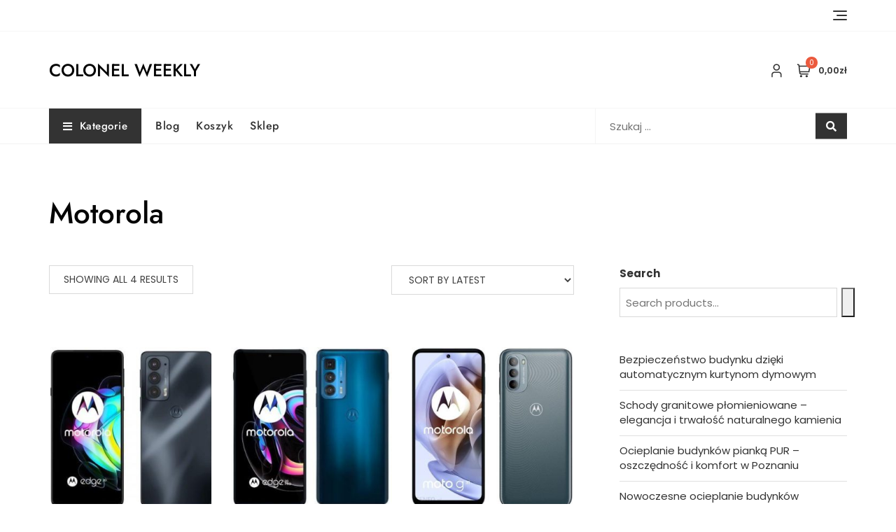

--- FILE ---
content_type: text/html; charset=UTF-8
request_url: https://colonelweekly.pl/kategoria-produktu/motorola/
body_size: 53763
content:
<!doctype html>
<html lang="pl-PL">
<head>
	<meta charset="UTF-8">
	<meta name="viewport" content="width=device-width, initial-scale=1">
	<link rel="profile" href="https://gmpg.org/xfn/11">

	<title>Motorola &#8211; Colonel Weekly</title>
<meta name='robots' content='max-image-preview:large' />
	<style>img:is([sizes="auto" i], [sizes^="auto," i]) { contain-intrinsic-size: 3000px 1500px }</style>
	<link rel='dns-prefetch' href='//fonts.googleapis.com' />
<link rel="alternate" type="application/rss+xml" title="Colonel Weekly &raquo; Kanał z wpisami" href="https://colonelweekly.pl/feed/" />
<link rel="alternate" type="application/rss+xml" title="Colonel Weekly &raquo; Kanał z komentarzami" href="https://colonelweekly.pl/comments/feed/" />
<link rel="alternate" type="application/rss+xml" title="Kanał Colonel Weekly &raquo; Motorola Category" href="https://colonelweekly.pl/kategoria-produktu/motorola/feed/" />
<script type="text/javascript">
/* <![CDATA[ */
window._wpemojiSettings = {"baseUrl":"https:\/\/s.w.org\/images\/core\/emoji\/16.0.1\/72x72\/","ext":".png","svgUrl":"https:\/\/s.w.org\/images\/core\/emoji\/16.0.1\/svg\/","svgExt":".svg","source":{"concatemoji":"https:\/\/colonelweekly.pl\/wp-includes\/js\/wp-emoji-release.min.js?ver=6.8.3"}};
/*! This file is auto-generated */
!function(s,n){var o,i,e;function c(e){try{var t={supportTests:e,timestamp:(new Date).valueOf()};sessionStorage.setItem(o,JSON.stringify(t))}catch(e){}}function p(e,t,n){e.clearRect(0,0,e.canvas.width,e.canvas.height),e.fillText(t,0,0);var t=new Uint32Array(e.getImageData(0,0,e.canvas.width,e.canvas.height).data),a=(e.clearRect(0,0,e.canvas.width,e.canvas.height),e.fillText(n,0,0),new Uint32Array(e.getImageData(0,0,e.canvas.width,e.canvas.height).data));return t.every(function(e,t){return e===a[t]})}function u(e,t){e.clearRect(0,0,e.canvas.width,e.canvas.height),e.fillText(t,0,0);for(var n=e.getImageData(16,16,1,1),a=0;a<n.data.length;a++)if(0!==n.data[a])return!1;return!0}function f(e,t,n,a){switch(t){case"flag":return n(e,"\ud83c\udff3\ufe0f\u200d\u26a7\ufe0f","\ud83c\udff3\ufe0f\u200b\u26a7\ufe0f")?!1:!n(e,"\ud83c\udde8\ud83c\uddf6","\ud83c\udde8\u200b\ud83c\uddf6")&&!n(e,"\ud83c\udff4\udb40\udc67\udb40\udc62\udb40\udc65\udb40\udc6e\udb40\udc67\udb40\udc7f","\ud83c\udff4\u200b\udb40\udc67\u200b\udb40\udc62\u200b\udb40\udc65\u200b\udb40\udc6e\u200b\udb40\udc67\u200b\udb40\udc7f");case"emoji":return!a(e,"\ud83e\udedf")}return!1}function g(e,t,n,a){var r="undefined"!=typeof WorkerGlobalScope&&self instanceof WorkerGlobalScope?new OffscreenCanvas(300,150):s.createElement("canvas"),o=r.getContext("2d",{willReadFrequently:!0}),i=(o.textBaseline="top",o.font="600 32px Arial",{});return e.forEach(function(e){i[e]=t(o,e,n,a)}),i}function t(e){var t=s.createElement("script");t.src=e,t.defer=!0,s.head.appendChild(t)}"undefined"!=typeof Promise&&(o="wpEmojiSettingsSupports",i=["flag","emoji"],n.supports={everything:!0,everythingExceptFlag:!0},e=new Promise(function(e){s.addEventListener("DOMContentLoaded",e,{once:!0})}),new Promise(function(t){var n=function(){try{var e=JSON.parse(sessionStorage.getItem(o));if("object"==typeof e&&"number"==typeof e.timestamp&&(new Date).valueOf()<e.timestamp+604800&&"object"==typeof e.supportTests)return e.supportTests}catch(e){}return null}();if(!n){if("undefined"!=typeof Worker&&"undefined"!=typeof OffscreenCanvas&&"undefined"!=typeof URL&&URL.createObjectURL&&"undefined"!=typeof Blob)try{var e="postMessage("+g.toString()+"("+[JSON.stringify(i),f.toString(),p.toString(),u.toString()].join(",")+"));",a=new Blob([e],{type:"text/javascript"}),r=new Worker(URL.createObjectURL(a),{name:"wpTestEmojiSupports"});return void(r.onmessage=function(e){c(n=e.data),r.terminate(),t(n)})}catch(e){}c(n=g(i,f,p,u))}t(n)}).then(function(e){for(var t in e)n.supports[t]=e[t],n.supports.everything=n.supports.everything&&n.supports[t],"flag"!==t&&(n.supports.everythingExceptFlag=n.supports.everythingExceptFlag&&n.supports[t]);n.supports.everythingExceptFlag=n.supports.everythingExceptFlag&&!n.supports.flag,n.DOMReady=!1,n.readyCallback=function(){n.DOMReady=!0}}).then(function(){return e}).then(function(){var e;n.supports.everything||(n.readyCallback(),(e=n.source||{}).concatemoji?t(e.concatemoji):e.wpemoji&&e.twemoji&&(t(e.twemoji),t(e.wpemoji)))}))}((window,document),window._wpemojiSettings);
/* ]]> */
</script>
<style id='wp-emoji-styles-inline-css' type='text/css'>

	img.wp-smiley, img.emoji {
		display: inline !important;
		border: none !important;
		box-shadow: none !important;
		height: 1em !important;
		width: 1em !important;
		margin: 0 0.07em !important;
		vertical-align: -0.1em !important;
		background: none !important;
		padding: 0 !important;
	}
</style>
<link rel='stylesheet' id='wp-block-library-css' href='https://colonelweekly.pl/wp-includes/css/dist/block-library/style.min.css?ver=6.8.3' type='text/css' media='all' />
<style id='wp-block-library-theme-inline-css' type='text/css'>
.wp-block-audio :where(figcaption){color:#555;font-size:13px;text-align:center}.is-dark-theme .wp-block-audio :where(figcaption){color:#ffffffa6}.wp-block-audio{margin:0 0 1em}.wp-block-code{border:1px solid #ccc;border-radius:4px;font-family:Menlo,Consolas,monaco,monospace;padding:.8em 1em}.wp-block-embed :where(figcaption){color:#555;font-size:13px;text-align:center}.is-dark-theme .wp-block-embed :where(figcaption){color:#ffffffa6}.wp-block-embed{margin:0 0 1em}.blocks-gallery-caption{color:#555;font-size:13px;text-align:center}.is-dark-theme .blocks-gallery-caption{color:#ffffffa6}:root :where(.wp-block-image figcaption){color:#555;font-size:13px;text-align:center}.is-dark-theme :root :where(.wp-block-image figcaption){color:#ffffffa6}.wp-block-image{margin:0 0 1em}.wp-block-pullquote{border-bottom:4px solid;border-top:4px solid;color:currentColor;margin-bottom:1.75em}.wp-block-pullquote cite,.wp-block-pullquote footer,.wp-block-pullquote__citation{color:currentColor;font-size:.8125em;font-style:normal;text-transform:uppercase}.wp-block-quote{border-left:.25em solid;margin:0 0 1.75em;padding-left:1em}.wp-block-quote cite,.wp-block-quote footer{color:currentColor;font-size:.8125em;font-style:normal;position:relative}.wp-block-quote:where(.has-text-align-right){border-left:none;border-right:.25em solid;padding-left:0;padding-right:1em}.wp-block-quote:where(.has-text-align-center){border:none;padding-left:0}.wp-block-quote.is-large,.wp-block-quote.is-style-large,.wp-block-quote:where(.is-style-plain){border:none}.wp-block-search .wp-block-search__label{font-weight:700}.wp-block-search__button{border:1px solid #ccc;padding:.375em .625em}:where(.wp-block-group.has-background){padding:1.25em 2.375em}.wp-block-separator.has-css-opacity{opacity:.4}.wp-block-separator{border:none;border-bottom:2px solid;margin-left:auto;margin-right:auto}.wp-block-separator.has-alpha-channel-opacity{opacity:1}.wp-block-separator:not(.is-style-wide):not(.is-style-dots){width:100px}.wp-block-separator.has-background:not(.is-style-dots){border-bottom:none;height:1px}.wp-block-separator.has-background:not(.is-style-wide):not(.is-style-dots){height:2px}.wp-block-table{margin:0 0 1em}.wp-block-table td,.wp-block-table th{word-break:normal}.wp-block-table :where(figcaption){color:#555;font-size:13px;text-align:center}.is-dark-theme .wp-block-table :where(figcaption){color:#ffffffa6}.wp-block-video :where(figcaption){color:#555;font-size:13px;text-align:center}.is-dark-theme .wp-block-video :where(figcaption){color:#ffffffa6}.wp-block-video{margin:0 0 1em}:root :where(.wp-block-template-part.has-background){margin-bottom:0;margin-top:0;padding:1.25em 2.375em}
</style>
<style id='classic-theme-styles-inline-css' type='text/css'>
/*! This file is auto-generated */
.wp-block-button__link{color:#fff;background-color:#32373c;border-radius:9999px;box-shadow:none;text-decoration:none;padding:calc(.667em + 2px) calc(1.333em + 2px);font-size:1.125em}.wp-block-file__button{background:#32373c;color:#fff;text-decoration:none}
</style>
<link rel='stylesheet' id='wc-blocks-vendors-style-css' href='https://colonelweekly.pl/wp-content/plugins/woocommerce/packages/woocommerce-blocks/build/wc-blocks-vendors-style.css?ver=10.4.6' type='text/css' media='all' />
<link rel='stylesheet' id='wc-blocks-style-css' href='https://colonelweekly.pl/wp-content/plugins/woocommerce/packages/woocommerce-blocks/build/wc-blocks-style.css?ver=10.4.6' type='text/css' media='all' />
<style id='global-styles-inline-css' type='text/css'>
:root{--wp--preset--aspect-ratio--square: 1;--wp--preset--aspect-ratio--4-3: 4/3;--wp--preset--aspect-ratio--3-4: 3/4;--wp--preset--aspect-ratio--3-2: 3/2;--wp--preset--aspect-ratio--2-3: 2/3;--wp--preset--aspect-ratio--16-9: 16/9;--wp--preset--aspect-ratio--9-16: 9/16;--wp--preset--color--black: #000000;--wp--preset--color--cyan-bluish-gray: #abb8c3;--wp--preset--color--white: #ffffff;--wp--preset--color--pale-pink: #f78da7;--wp--preset--color--vivid-red: #cf2e2e;--wp--preset--color--luminous-vivid-orange: #ff6900;--wp--preset--color--luminous-vivid-amber: #fcb900;--wp--preset--color--light-green-cyan: #7bdcb5;--wp--preset--color--vivid-green-cyan: #00d084;--wp--preset--color--pale-cyan-blue: #8ed1fc;--wp--preset--color--vivid-cyan-blue: #0693e3;--wp--preset--color--vivid-purple: #9b51e0;--wp--preset--color--tan: #D2B48C;--wp--preset--color--yellow: #FDE64B;--wp--preset--color--orange: #ED7014;--wp--preset--color--red: #D0312D;--wp--preset--color--pink: #b565a7;--wp--preset--color--purple: #A32CC4;--wp--preset--color--blue: #4E97D8;--wp--preset--color--green: #00B294;--wp--preset--color--brown: #231709;--wp--preset--color--grey: #7D7D7D;--wp--preset--gradient--vivid-cyan-blue-to-vivid-purple: linear-gradient(135deg,rgba(6,147,227,1) 0%,rgb(155,81,224) 100%);--wp--preset--gradient--light-green-cyan-to-vivid-green-cyan: linear-gradient(135deg,rgb(122,220,180) 0%,rgb(0,208,130) 100%);--wp--preset--gradient--luminous-vivid-amber-to-luminous-vivid-orange: linear-gradient(135deg,rgba(252,185,0,1) 0%,rgba(255,105,0,1) 100%);--wp--preset--gradient--luminous-vivid-orange-to-vivid-red: linear-gradient(135deg,rgba(255,105,0,1) 0%,rgb(207,46,46) 100%);--wp--preset--gradient--very-light-gray-to-cyan-bluish-gray: linear-gradient(135deg,rgb(238,238,238) 0%,rgb(169,184,195) 100%);--wp--preset--gradient--cool-to-warm-spectrum: linear-gradient(135deg,rgb(74,234,220) 0%,rgb(151,120,209) 20%,rgb(207,42,186) 40%,rgb(238,44,130) 60%,rgb(251,105,98) 80%,rgb(254,248,76) 100%);--wp--preset--gradient--blush-light-purple: linear-gradient(135deg,rgb(255,206,236) 0%,rgb(152,150,240) 100%);--wp--preset--gradient--blush-bordeaux: linear-gradient(135deg,rgb(254,205,165) 0%,rgb(254,45,45) 50%,rgb(107,0,62) 100%);--wp--preset--gradient--luminous-dusk: linear-gradient(135deg,rgb(255,203,112) 0%,rgb(199,81,192) 50%,rgb(65,88,208) 100%);--wp--preset--gradient--pale-ocean: linear-gradient(135deg,rgb(255,245,203) 0%,rgb(182,227,212) 50%,rgb(51,167,181) 100%);--wp--preset--gradient--electric-grass: linear-gradient(135deg,rgb(202,248,128) 0%,rgb(113,206,126) 100%);--wp--preset--gradient--midnight: linear-gradient(135deg,rgb(2,3,129) 0%,rgb(40,116,252) 100%);--wp--preset--font-size--small: 12px;--wp--preset--font-size--medium: 20px;--wp--preset--font-size--large: 36px;--wp--preset--font-size--x-large: 42px;--wp--preset--font-size--regular: 16px;--wp--preset--font-size--larger: 36px;--wp--preset--font-size--huge: 48px;--wp--preset--spacing--20: 0.44rem;--wp--preset--spacing--30: 0.67rem;--wp--preset--spacing--40: 1rem;--wp--preset--spacing--50: 1.5rem;--wp--preset--spacing--60: 2.25rem;--wp--preset--spacing--70: 3.38rem;--wp--preset--spacing--80: 5.06rem;--wp--preset--shadow--natural: 6px 6px 9px rgba(0, 0, 0, 0.2);--wp--preset--shadow--deep: 12px 12px 50px rgba(0, 0, 0, 0.4);--wp--preset--shadow--sharp: 6px 6px 0px rgba(0, 0, 0, 0.2);--wp--preset--shadow--outlined: 6px 6px 0px -3px rgba(255, 255, 255, 1), 6px 6px rgba(0, 0, 0, 1);--wp--preset--shadow--crisp: 6px 6px 0px rgba(0, 0, 0, 1);}:where(.is-layout-flex){gap: 0.5em;}:where(.is-layout-grid){gap: 0.5em;}body .is-layout-flex{display: flex;}.is-layout-flex{flex-wrap: wrap;align-items: center;}.is-layout-flex > :is(*, div){margin: 0;}body .is-layout-grid{display: grid;}.is-layout-grid > :is(*, div){margin: 0;}:where(.wp-block-columns.is-layout-flex){gap: 2em;}:where(.wp-block-columns.is-layout-grid){gap: 2em;}:where(.wp-block-post-template.is-layout-flex){gap: 1.25em;}:where(.wp-block-post-template.is-layout-grid){gap: 1.25em;}.has-black-color{color: var(--wp--preset--color--black) !important;}.has-cyan-bluish-gray-color{color: var(--wp--preset--color--cyan-bluish-gray) !important;}.has-white-color{color: var(--wp--preset--color--white) !important;}.has-pale-pink-color{color: var(--wp--preset--color--pale-pink) !important;}.has-vivid-red-color{color: var(--wp--preset--color--vivid-red) !important;}.has-luminous-vivid-orange-color{color: var(--wp--preset--color--luminous-vivid-orange) !important;}.has-luminous-vivid-amber-color{color: var(--wp--preset--color--luminous-vivid-amber) !important;}.has-light-green-cyan-color{color: var(--wp--preset--color--light-green-cyan) !important;}.has-vivid-green-cyan-color{color: var(--wp--preset--color--vivid-green-cyan) !important;}.has-pale-cyan-blue-color{color: var(--wp--preset--color--pale-cyan-blue) !important;}.has-vivid-cyan-blue-color{color: var(--wp--preset--color--vivid-cyan-blue) !important;}.has-vivid-purple-color{color: var(--wp--preset--color--vivid-purple) !important;}.has-black-background-color{background-color: var(--wp--preset--color--black) !important;}.has-cyan-bluish-gray-background-color{background-color: var(--wp--preset--color--cyan-bluish-gray) !important;}.has-white-background-color{background-color: var(--wp--preset--color--white) !important;}.has-pale-pink-background-color{background-color: var(--wp--preset--color--pale-pink) !important;}.has-vivid-red-background-color{background-color: var(--wp--preset--color--vivid-red) !important;}.has-luminous-vivid-orange-background-color{background-color: var(--wp--preset--color--luminous-vivid-orange) !important;}.has-luminous-vivid-amber-background-color{background-color: var(--wp--preset--color--luminous-vivid-amber) !important;}.has-light-green-cyan-background-color{background-color: var(--wp--preset--color--light-green-cyan) !important;}.has-vivid-green-cyan-background-color{background-color: var(--wp--preset--color--vivid-green-cyan) !important;}.has-pale-cyan-blue-background-color{background-color: var(--wp--preset--color--pale-cyan-blue) !important;}.has-vivid-cyan-blue-background-color{background-color: var(--wp--preset--color--vivid-cyan-blue) !important;}.has-vivid-purple-background-color{background-color: var(--wp--preset--color--vivid-purple) !important;}.has-black-border-color{border-color: var(--wp--preset--color--black) !important;}.has-cyan-bluish-gray-border-color{border-color: var(--wp--preset--color--cyan-bluish-gray) !important;}.has-white-border-color{border-color: var(--wp--preset--color--white) !important;}.has-pale-pink-border-color{border-color: var(--wp--preset--color--pale-pink) !important;}.has-vivid-red-border-color{border-color: var(--wp--preset--color--vivid-red) !important;}.has-luminous-vivid-orange-border-color{border-color: var(--wp--preset--color--luminous-vivid-orange) !important;}.has-luminous-vivid-amber-border-color{border-color: var(--wp--preset--color--luminous-vivid-amber) !important;}.has-light-green-cyan-border-color{border-color: var(--wp--preset--color--light-green-cyan) !important;}.has-vivid-green-cyan-border-color{border-color: var(--wp--preset--color--vivid-green-cyan) !important;}.has-pale-cyan-blue-border-color{border-color: var(--wp--preset--color--pale-cyan-blue) !important;}.has-vivid-cyan-blue-border-color{border-color: var(--wp--preset--color--vivid-cyan-blue) !important;}.has-vivid-purple-border-color{border-color: var(--wp--preset--color--vivid-purple) !important;}.has-vivid-cyan-blue-to-vivid-purple-gradient-background{background: var(--wp--preset--gradient--vivid-cyan-blue-to-vivid-purple) !important;}.has-light-green-cyan-to-vivid-green-cyan-gradient-background{background: var(--wp--preset--gradient--light-green-cyan-to-vivid-green-cyan) !important;}.has-luminous-vivid-amber-to-luminous-vivid-orange-gradient-background{background: var(--wp--preset--gradient--luminous-vivid-amber-to-luminous-vivid-orange) !important;}.has-luminous-vivid-orange-to-vivid-red-gradient-background{background: var(--wp--preset--gradient--luminous-vivid-orange-to-vivid-red) !important;}.has-very-light-gray-to-cyan-bluish-gray-gradient-background{background: var(--wp--preset--gradient--very-light-gray-to-cyan-bluish-gray) !important;}.has-cool-to-warm-spectrum-gradient-background{background: var(--wp--preset--gradient--cool-to-warm-spectrum) !important;}.has-blush-light-purple-gradient-background{background: var(--wp--preset--gradient--blush-light-purple) !important;}.has-blush-bordeaux-gradient-background{background: var(--wp--preset--gradient--blush-bordeaux) !important;}.has-luminous-dusk-gradient-background{background: var(--wp--preset--gradient--luminous-dusk) !important;}.has-pale-ocean-gradient-background{background: var(--wp--preset--gradient--pale-ocean) !important;}.has-electric-grass-gradient-background{background: var(--wp--preset--gradient--electric-grass) !important;}.has-midnight-gradient-background{background: var(--wp--preset--gradient--midnight) !important;}.has-small-font-size{font-size: var(--wp--preset--font-size--small) !important;}.has-medium-font-size{font-size: var(--wp--preset--font-size--medium) !important;}.has-large-font-size{font-size: var(--wp--preset--font-size--large) !important;}.has-x-large-font-size{font-size: var(--wp--preset--font-size--x-large) !important;}
:where(.wp-block-post-template.is-layout-flex){gap: 1.25em;}:where(.wp-block-post-template.is-layout-grid){gap: 1.25em;}
:where(.wp-block-columns.is-layout-flex){gap: 2em;}:where(.wp-block-columns.is-layout-grid){gap: 2em;}
:root :where(.wp-block-pullquote){font-size: 1.5em;line-height: 1.6;}
</style>
<link rel='stylesheet' id='woocommerce-layout-css' href='https://colonelweekly.pl/wp-content/plugins/woocommerce/assets/css/woocommerce-layout.css?ver=7.9.0' type='text/css' media='all' />
<link rel='stylesheet' id='woocommerce-smallscreen-css' href='https://colonelweekly.pl/wp-content/plugins/woocommerce/assets/css/woocommerce-smallscreen.css?ver=7.9.0' type='text/css' media='only screen and (max-width: 768px)' />
<link rel='stylesheet' id='woocommerce-general-css' href='https://colonelweekly.pl/wp-content/plugins/woocommerce/assets/css/woocommerce.css?ver=7.9.0' type='text/css' media='all' />
<style id='woocommerce-inline-inline-css' type='text/css'>
.woocommerce form .form-row .required { visibility: visible; }
</style>
<link rel='stylesheet' id='bootstrap-css' href='https://colonelweekly.pl/wp-content/themes/bosa/assets/bootstrap/css/bootstrap.min.css?ver=6.8.3' type='text/css' media='all' />
<link rel='stylesheet' id='slick-css' href='https://colonelweekly.pl/wp-content/themes/bosa/assets/slick/slick.css?ver=6.8.3' type='text/css' media='all' />
<link rel='stylesheet' id='slicknav-css' href='https://colonelweekly.pl/wp-content/themes/bosa/assets/css/slicknav.min.css?ver=6.8.3' type='text/css' media='all' />
<link rel='stylesheet' id='slick-theme-css' href='https://colonelweekly.pl/wp-content/themes/bosa/assets/slick/slick-theme.css?ver=6.8.3' type='text/css' media='all' />
<link rel='stylesheet' id='fontawesome-css' href='https://colonelweekly.pl/wp-content/themes/bosa/assets/font-awesome/css/all.min.css?ver=6.8.3' type='text/css' media='all' />
<link rel='stylesheet' id='bosa-blocks-css' href='https://colonelweekly.pl/wp-content/themes/bosa/assets/css/blocks.min.css?ver=6.8.3' type='text/css' media='all' />
<link rel='stylesheet' id='bosa-google-font-css' href='https://fonts.googleapis.com/css?family=Open+Sans%3A300%2C400%2C400i%2C600%2C700%2C800%7CPoppins%3A300%2C400%2C400i%2C500%2C600%2C700%2C800%2C900&#038;display=swap&#038;ver=6.8.3' type='text/css' media='all' />
<link rel='stylesheet' id='bosa-travel-shop-style-parent-css' href='https://colonelweekly.pl/wp-content/themes/bosa/style.css?ver=6.8.3' type='text/css' media='all' />
<link rel='stylesheet' id='bosa-travel-shop-google-fonts-css' href='https://colonelweekly.pl/wp-content/fonts/39247b665f8da7a830034d492e18e31b.css?ver=6.8.3' type='text/css' media='all' />
<link rel='stylesheet' id='bosa-travel-shop-google-fonts-two-css' href='https://colonelweekly.pl/wp-content/fonts/0d174bc87c0a947d6f5211f416fb2b50.css?ver=6.8.3' type='text/css' media='all' />
<link rel='stylesheet' id='bosa-style-css' href='https://colonelweekly.pl/wp-content/themes/bosa-travel-shop/style.css?ver=6.8.3' type='text/css' media='all' />
<script type="text/javascript" src="https://colonelweekly.pl/wp-includes/js/jquery/jquery.min.js?ver=3.7.1" id="jquery-core-js"></script>
<script type="text/javascript" src="https://colonelweekly.pl/wp-includes/js/jquery/jquery-migrate.min.js?ver=3.4.1" id="jquery-migrate-js"></script>
<link rel="https://api.w.org/" href="https://colonelweekly.pl/wp-json/" /><link rel="alternate" title="JSON" type="application/json" href="https://colonelweekly.pl/wp-json/wp/v2/product_cat/509" /><link rel="EditURI" type="application/rsd+xml" title="RSD" href="https://colonelweekly.pl/xmlrpc.php?rsd" />
<meta name="generator" content="WordPress 6.8.3" />
<meta name="generator" content="WooCommerce 7.9.0" />
		<style>.site-header .site-branding > a {max-width: 270px;overflow: hidden;display: inline-block;}/* Site Title */.header-one .site-branding .site-title, .header-two .site-branding .site-title, .header-three .site-branding .site-title {color: #030303;}/* Tagline */.header-one .site-branding .site-description,.header-two .site-branding .site-description,.header-three .site-branding .site-description {color: #767676;}/* Site general link color */a {color: #a6a6a6;}/* Page and Single Post Title */body.single .page-title, body.page .page-title {color: #101010;}/* Site body Text */body, html {color: #333333;}/* Heading Text */h1, h2, h3, h4, h5, h6, .product-title {color: #030303;}/* Primary Background */.section-title:before, .button-primary, .woocommerce span.onsale, body .woocommerce.widget_price_filter .ui-slider .ui-slider-handle, #offcanvas-menu .header-btn-wrap .header-btn .button-primary {background-color: #EB5A3E;}/* Primary Border */.post .entry-content .entry-header .cat-links a, .attachment .entry-content .entry-header .cat-links a, .wrap-coming-maintenance-mode .content .button-container .button-primary {border-color: #EB5A3E;}/* Primary Color */ blockquote:before, .post .entry-content .entry-header .cat-links a, .attachment .entry-content .entry-header .cat-links a, .post .entry-meta a:before, .attachment .entry-meta a:before, .single .entry-container .cat-links:before, .post .entry-meta .tag-links:before {color: #EB5A3E;}/* Hover Background */input[type=button]:hover, input[type=button]:active, input[type=button]:focus, input[type=reset]:hover, input[type=reset]:active, input[type=reset]:focus, input[type=submit]:hover, input[type=submit]:active, input[type=submit]:focus, .button-primary:hover, .button-primary:focus, .button-primary:active, .button-outline:hover, .button-outline:focus, .button-outline:active, .search-form .search-button:hover, .search-form .search-button:focus, .search-form .search-button:active, .page-numbers .page-numbers:hover, .page-numbers .page-numbers:focus, .page-numbers .page-numbers:active, .nav-links .page-numbers:hover, .nav-links .page-numbers:focus, .nav-links .page-numbers:active, #back-to-top a:hover, #back-to-top a:focus, #back-to-top a:active, .section-highlight-post .slick-control li.slick-arrow:not(.slick-disabled):hover, .section-highlight-post .slick-control li.slick-arrow:not(.slick-disabled):focus, .section-highlight-post .slick-control li.slick-arrow:not(.slick-disabled):active, .alt-menu-icon a:hover .icon-bar, .alt-menu-icon a:focus .icon-bar, .alt-menu-icon a:active .icon-bar, .alt-menu-icon a:hover .icon-bar:before, .alt-menu-icon a:hover .icon-bar:after, .alt-menu-icon a:focus .icon-bar:before, .alt-menu-icon a:focus .icon-bar:after, .alt-menu-icon a:active .icon-bar:before, .alt-menu-icon a:active .icon-bar:after, #offcanvas-menu .close-offcanvas-menu button:hover,#offcanvas-menu .close-offcanvas-menu button:active, .highlight-post-slider .post .entry-meta .cat-links a:hover, .highlight-post-slider .post .entry-meta .cat-links a:focus, .highlight-post-slider .post .entry-meta .cat-links a:active, .site-footer .social-profile ul li a:hover, .site-footer .social-profile ul li a:focus, .site-footer .social-profile ul li a:active, #back-to-top a:hover, #back-to-top a:focus, #back-to-top a:active, .comments-area .comment-list .reply a:hover, .comments-area .comment-list .reply a:focus, .comments-area .comment-list .reply a:active, .widget .tagcloud a:hover, .widget .tagcloud a:focus, .widget .tagcloud a:active, .infinite-scroll #infinite-handle span:hover, .infinite-scroll #infinite-handle span:focus, .infinite-scroll #infinite-handle span:active, .slicknav_btn:hover .slicknav_icon-bar, .slicknav_btn:focus .slicknav_icon-bar, .slicknav_btn:hover .slicknav_icon-bar, .slicknav_btn:hover .slicknav_icon-bar:first-child:before, .slicknav_btn:hover .slicknav_icon-bar:first-child:after, .slicknav_btn:focus .slicknav_icon-bar:first-child:before, .slicknav_btn:focus .slicknav_icon-bar:first-child:after, .slicknav_btn:hover .slicknav_icon-bar:first-child:before, .slicknav_btn:hover .slicknav_icon-bar:first-child:after, .woocommerce #respond input#submit:hover, .woocommerce #respond input#submit:focus, .woocommerce #respond input#submit:active, .woocommerce #respond input#submit:hover, .woocommerce #respond input#submit:focus, .woocommerce #respond input#submit:active, .woocommerce a.button:hover, .woocommerce a.button:focus, .woocommerce a.button:active, .woocommerce button.button:hover, .woocommerce button.button:focus, .woocommerce button.button:active, .woocommerce input.button:hover, .woocommerce input.button:focus, .woocommerce input.button:active, .woocommerce a.button.alt:hover, .woocommerce a.button.alt:focus, .woocommerce a.button.alt:active, .woocommerce button.button.alt:hover, .woocommerce button.button.alt:focus, .woocommerce button.button.alt:active, .woocommerce a.button:hover, .woocommerce a.button:focus, .widget.widget_product_search [type=submit]:hover, .widget.widget_product_search [type=submit]:focus, .widget.widget_product_search [type=submit]:active, #offcanvas-menu .header-btn-wrap .header-btn .button-primary:hover, #offcanvas-menu .header-btn-wrap .header-btn .button-primary:focus, #offcanvas-menu .header-btn-wrap .header-btn .button-primary:active, #offcanvas-menu .header-btn-wrap .header-btn .button-outline:hover, #offcanvas-menu .header-btn-wrap .header-btn .button-outline:focus, #offcanvas-menu .header-btn-wrap .header-btn .button-outline:active, .woocommerce nav.woocommerce-pagination ul li a:focus, .woocommerce nav.woocommerce-pagination ul li a:hover, .woocommerce nav.woocommerce-pagination ul li span.current {background-color: #086abd;}/* Hover Border */.button-outline:hover, .button-outline:focus, .button-outline:active, #offcanvas-menu .close-offcanvas-menu button:hover, #offcanvas-menu .close-offcanvas-menu button:active, .page-numbers .page-numbers:hover, .page-numbers .page-numbers:focus, .page-numbers .page-numbers:active, .nav-links .page-numbers:hover, .nav-links .page-numbers:focus, .nav-links .page-numbers:active, #back-to-top a:hover, #back-to-top a:focus, #back-to-top a:active, .post .entry-content .entry-header .cat-links a:hover, .post .entry-content .entry-header .cat-links a:focus, .post .entry-content .entry-header .cat-links a:active, .attachment .entry-content .entry-header .cat-links a:hover, .attachment .entry-content .entry-header .cat-links a:focus, .attachment .entry-content .entry-header .cat-links a:active, .banner-content .entry-content .entry-header .cat-links a:hover, .banner-content .entry-content .entry-header .cat-links a:focus, .banner-content .entry-content .entry-header .cat-links a:active, .slick-control li:not(.slick-disabled):hover span, .slick-control li:not(.slick-disabled):focus span, .slick-control li:not(.slick-disabled):active span, .section-banner .banner-content .button-container .button-outline:hover, .section-banner .banner-content .button-container .button-outline:focus, .section-banner .banner-content .button-container .button-outline:active, #back-to-top a:hover, #back-to-top a:focus, #back-to-top a:active, .widget .tagcloud a:hover, .widget .tagcloud a:focus, .widget .tagcloud a:active, .woocommerce nav.woocommerce-pagination ul li a:focus, .woocommerce nav.woocommerce-pagination ul li a:hover, .woocommerce nav.woocommerce-pagination ul li span.current, #offcanvas-menu .header-btn-wrap .header-btn .button-outline:hover, #offcanvas-menu .header-btn-wrap .header-btn .button-outline:focus, #offcanvas-menu .header-btn-wrap .header-btn .button-outline:active, .wrap-coming-maintenance-mode .content .social-profile ul a:hover, .wrap-coming-maintenance-mode .content .social-profile ul a:focus, .wrap-coming-maintenance-mode .content .social-profile ul a:active, .summary .yith-wcwl-add-button a:hover, .woocommerce .entry-summary a.compare.button:hover, .woocommerce nav.woocommerce-pagination ul li a:focus, .woocommerce nav.woocommerce-pagination ul li a:hover, .woocommerce nav.woocommerce-pagination ul li span.current,.summary .yith-wcwl-add-to-wishlist a:hover i, .summary .yith-wcwl-add-to-wishlist a:focus i {border-color: #086abd;}/* Hover Text */a:hover, a:focus, a:active, .main-navigation ul.menu ul li a:hover, .main-navigation ul.menu ul li a:focus, .main-navigation ul.menu ul li a:active, .main-navigation ul.menu > li:hover > a, .main-navigation ul.menu > li:focus > a, .main-navigation ul.menu > li:active > a, .main-navigation ul.menu > li.focus > a, .main-navigation ul.menu li.current-menu-item > a, .main-navigation ul.menu li.current_page_item > a, .main-navigation ul.menu li.current-menu-parent > a, .comment-navigation .nav-previous a:hover, .comment-navigation .nav-previous a:focus, .comment-navigation .nav-previous a:active, .comment-navigation .nav-next a:hover, .comment-navigation .nav-next a:focus, .comment-navigation .nav-next a:active, .posts-navigation .nav-previous a:hover, .posts-navigation .nav-previous a:focus, .posts-navigation .nav-previous a:active, .posts-navigation .nav-next a:hover, .posts-navigation .nav-next a:focus, .posts-navigation .nav-next a:active, .post-navigation .nav-previous a:hover, .post-navigation .nav-previous a:focus, .post-navigation .nav-previous a:active, .post-navigation .nav-next a:hover, .post-navigation .nav-next a:focus, .post-navigation .nav-next a:active, .social-profile ul li a:hover, .social-profile ul li a:focus, .social-profile ul li a:active, .post .entry-content .entry-header .cat-links a:hover, .post .entry-content .entry-header .cat-links a:focus, .post .entry-content .entry-header .cat-links a:active, .attachment .entry-content .entry-header .cat-links a:hover, .attachment .entry-content .entry-header .cat-links a:focus, .attachment .entry-content .entry-header .cat-links a:active, .banner-content .entry-content .entry-header .cat-links a:hover, .banner-content .entry-content .entry-header .cat-links a:focus, .banner-content .entry-content .entry-header .cat-links a:active, .post .entry-meta a:hover, .post .entry-meta a:focus, .post .entry-meta a:active, .attachment .entry-meta a:hover, .attachment .entry-meta a:focus, .attachment .entry-meta a:active, .banner-content .entry-meta a:hover, .banner-content .entry-meta a:focus, .banner-content .entry-meta a:active, .post .entry-meta a:hover:before, .post .entry-meta a:focus:before, .post .entry-meta a:active:before, .attachment .entry-meta a:hover:before, .attachment .entry-meta a:focus:before, .attachment .entry-meta a:active:before, .banner-content .entry-meta a:hover:before, .banner-content .entry-meta a:focus:before, .banner-content .entry-meta a:active:before, .breadcrumb-wrap .breadcrumbs .trail-items a:hover, .breadcrumb-wrap .breadcrumbs .trail-items a:focus, .breadcrumb-wrap .breadcrumbs .trail-items a:active, .site-header .site-branding .site-title a:hover, .site-header .site-branding .site-title a:focus, .site-header .site-branding .site-title a:active, .header-icons .search-icon:hover, .header-icons .search-icon:focus, .header-icons .search-icon:active, .header-search .search-form .search-button:hover, .header-search .close-button:hover, .header-contact ul a:hover, .header-contact ul a:focus, .header-contact ul a:active, .section-banner .banner-content .entry-meta a:hover, .section-banner .banner-content .entry-meta a:focus, .section-banner .banner-content .entry-meta a:active, .site-footer .site-info a:hover, .site-footer .site-info a:focus, .site-footer .site-info a:active, .site-footer .footer-menu ul li a:hover, .site-footer .footer-menu ul li a:focus, .site-footer .footer-menu ul li a:active, .comments-area .comment-list .comment-metadata a:hover, .comments-area .comment-list .comment-metadata a:focus, .comments-area .comment-list .comment-metadata a:active, .widget ul li a:hover, .widget ul li a:focus, .widget ul li a:active, .woocommerce .product_meta .posted_in a:hover, .woocommerce .product_meta .posted_in a:focus, .woocommerce .product_meta .posted_in a:active, .woocommerce .product_meta .tagged_as a:hover, .woocommerce .product_meta .tagged_as a:focus, .woocommerce .product_meta .tagged_as a:active, .woocommerce .woocommerce-MyAccount-navigation ul li a:hover, .woocommerce .woocommerce-MyAccount-navigation ul li a:focus, .woocommerce .woocommerce-MyAccount-navigation ul li a:active, .woocommerce .woocommerce-MyAccount-content p a:hover, .woocommerce .woocommerce-MyAccount-content p a:focus, .woocommerce .woocommerce-MyAccount-content p a:active, .product .product-compare-wishlist .product-compare a:hover, .product .product-compare-wishlist .product-wishlist a:hover, .section-banner .banner-content .button-container .button-text:hover, .section-banner .banner-content .button-container .button-text:focus, .section-banner .banner-content .button-container .button-text:active, .social-profile ul li a:hover, .wrap-coming-maintenance-mode .content .header-contact ul a:hover, .wrap-coming-maintenance-mode .content .header-contact ul a:focus, .wrap-coming-maintenance-mode .content .header-contact ul a:active, #offcanvas-menu .header-navigation ul.menu > li a:hover, #offcanvas-menu .header-navigation ul.menu > li a:focus, #offcanvas-menu .header-navigation ul.menu > li a:active, #offcanvas-menu .social-profile ul li a:hover, #offcanvas-menu .social-profile ul li a:focus, #offcanvas-menu .social-profile ul li a:active, #offcanvas-menu .header-contact ul li a:hover, #offcanvas-menu .header-contact ul li a:focus, #offcanvas-menu .header-contact ul li a:active, #offcanvas-menu .header-btn-wrap .header-btn .button-text:hover, #offcanvas-menu .header-btn-wrap .header-btn .button-text:focus, #offcanvas-menu .header-btn-wrap .header-btn .button-text:active, .wrap-coming-maintenance-mode .content .social-profile ul a:hover, .wrap-coming-maintenance-mode .content .social-profile ul a:focus, .wrap-coming-maintenance-mode .content .social-profile ul a:active,.woocommerce .woocommerce-MyAccount-navigation ul li.is-active a, .woocommerce ul.products li.product .woocommerce-loop-product__title:hover, .woocommerce ul.products li.product .woocommerce-loop-product__title:focus, .woocommerce ul.products li.product .woocommerce-loop-product__title:active, .widget.widget_recently_viewed_products li .product-title:hover, .widget.widget_recently_viewed_products li .product-title:active, .widget.widget_recent_reviews li .product-title:hover, .widget.widget_recent_reviews li .product-title:active, .widget.widget_products .product_list_widget li .product-title:hover, .widget.widget_products .product_list_widget li .product-title:active, .summary .yith-wcwl-add-button a:hover, .woocommerce .entry-summary a.compare.button:hover, .summary .yith-wcwl-add-to-wishlist a:hover i, .summary .yith-wcwl-add-to-wishlist a:focus i {color: #086abd;}/* Feature Posts*/.feature-posts-layout-one .feature-posts-content-wrap .feature-posts-image:before { background-color: rgba(0, 0, 0, 0.4);}.header-one .top-header,.header-two .top-header,.header-three .top-header {background-color: ;}.header-one .header-contact ul li, .header-one .header-contact ul li a, .header-one .social-profile ul li a,.header-one .header-icons .search-icon,.header-two .header-contact ul li, .header-two .header-contact ul li a, .header-two .social-profile ul li a,.header-two .header-icons .search-icon,.header-three .header-navigation ul.menu > li > a, .header-three .alt-menu-icon .iconbar-label, .header-three .social-profile ul li a {color: #333333;}@media only screen and (max-width: 991px) {.alt-menu-icon .iconbar-label {color: #333333;}header.site-header .alt-menu-icon .icon-bar, header.site-header .alt-menu-icon .icon-bar:before, header.site-header .alt-menu-icon .icon-bar:after {background-color: #333333;}.alt-menu-icon a:hover .iconbar-label,.alt-menu-icon a:focus .iconbar-label,.alt-menu-icon a:active .iconbar-label {color: #086abd;}header.site-header .alt-menu-icon a:hover .icon-bar, header.site-header .alt-menu-icon a:focus .icon-bar, header.site-header .alt-menu-icon a:active .icon-bar, header.site-header .alt-menu-icon a:hover .icon-bar:before, header.site-header .alt-menu-icon a:focus .icon-bar:before, header.site-header .alt-menu-icon a:active .icon-bar:before, header.site-header .alt-menu-icon a:hover .icon-bar:after,header.site-header .alt-menu-icon a:focus .icon-bar:after,header.site-header .alt-menu-icon a:active .icon-bar:after {background-color: #086abd;}}.header-one .alt-menu-icon .icon-bar, .header-one .alt-menu-icon .icon-bar:before, .header-one .alt-menu-icon .icon-bar:after,.header-two .alt-menu-icon .icon-bar, .header-two .alt-menu-icon .icon-bar:before, .header-two .alt-menu-icon .icon-bar:after {background-color: #333333;}.header-one .header-contact ul li a:hover, .header-one .header-contact ul li a:focus, .header-one .header-contact ul li a:active, .header-one .social-profile ul li a:hover, .header-one .social-profile ul li a:focus, .header-one .social-profile ul li a:active,.header-one .header-search-wrap .search-icon:hover,.header-one .header-search-wrap .search-icon:focus,.header-one .header-search-wrap .search-icon:active,.header-two .header-contact ul li a:hover, .header-two .header-contact ul li a:focus, .header-two .header-contact ul li a:active, .header-two .social-profile ul li a:hover,.header-two .social-profile ul li a:focus,.header-two .social-profile ul li a:active,.header-two .header-icons .search-icon:hover,.header-two .header-icons .search-icon:focus,.header-two .header-icons .search-icon:active,.header-three .header-navigation ul.menu > li > a:hover, .header-three .header-navigation ul.menu > li > a:focus, .header-three .header-navigation ul.menu > li > a:active, .header-three .social-profile ul li a:hover, .header-three .social-profile ul li a:focus, .header-three .social-profile ul li a:active {color: #086abd;}.header-one .alt-menu-icon a:hover .icon-bar, .header-one .alt-menu-icon a:focus .icon-bar, .header-one .alt-menu-icon a:active .icon-bar, .header-one .alt-menu-icon a:hover .icon-bar:before, .header-one .alt-menu-icon a:focus .icon-bar:before, .header-one .alt-menu-icon a:active .icon-bar:before, .header-one .alt-menu-icon a:hover .icon-bar:after,.header-one .alt-menu-icon a:focus .icon-bar:after,.header-one .alt-menu-icon a:active .icon-bar:after,.header-two .alt-menu-icon a:hover .icon-bar, .header-two .alt-menu-icon a:focus .icon-bar, .header-two .alt-menu-icon a:active .icon-bar, .header-two .alt-menu-icon a:hover .icon-bar:before, .header-two .alt-menu-icon a:focus .icon-bar:before, .header-two .alt-menu-icon a:active .icon-bar:before, .header-two .alt-menu-icon a:hover .icon-bar:after,.header-two .alt-menu-icon a:focus .icon-bar:after,.header-two .alt-menu-icon a:active .icon-bar:after,.home .header-two:not(.sticky-header) .alt-menu-icon a:hover .icon-bar, .home .header-two:not(.sticky-header) .alt-menu-icon a:focus .icon-bar, .home .header-two:not(.sticky-header) .alt-menu-icon a:active .icon-bar, .home .header-two:not(.sticky-header) .alt-menu-icon a:hover .icon-bar:before, .home .header-two:not(.sticky-header) .alt-menu-icon a:focus .icon-bar:before, .home .header-two:not(.sticky-header) .alt-menu-icon a:active .icon-bar:before, .home .header-two:not(.sticky-header) .alt-menu-icon a:hover .icon-bar:after,.home .header-two:not(.sticky-header) .alt-menu-icon a:focus .icon-bar:after,.home .header-two:not(.sticky-header) .alt-menu-icon a:active .icon-bar:after {background-color: #086abd;}.mid-header .overlay {background-color: ;}.header-three .site-branding .site-title a:hover,.header-three .site-branding .site-title a:focus,.header-three .site-branding .site-title a:active {color: #086abd;}.header-one .bottom-header .overlay,.header-two .bottom-header .overlay,.header-three .bottom-header,.header-three .mobile-menu-container {background-color: ;}@media only screen and (max-width: 991px) {.header-one .mobile-menu-container {background-color: ;}}.header-one .main-navigation ul.menu > li > a,.header-two .main-navigation ul.menu > li > a,.header-three .main-navigation ul.menu > li > a, .header-three .header-icons .search-icon {color: #333333;}.site-header .slicknav_btn:not(.slicknav_open) .slicknav_icon span,.site-header .slicknav_btn:not(.slicknav_open) .slicknav_icon span:first-child:before, .site-header .slicknav_btn:not(.slicknav_open) .slicknav_icon span:first-child:after {background-color: #333333;}.header-one .site-branding .site-title a:hover,.header-one .site-branding .site-title a:focus,.header-one .site-branding .site-title a:active,.header-one .main-navigation ul.menu li a:hover, .header-one .main-navigation ul.menu li a:focus, .header-one .main-navigation ul.menu li a:active, .header-one .main-navigation ul.menu li.current-menu-item > a,.header-one .main-navigation ul.menu li.current_page_item > a,.header-one .main-navigation ul.menu > li:hover > a, .header-one .main-navigation ul.menu > li:focus > a, .header-one .main-navigation ul.menu > li:active > a, .header-two .site-branding .site-title a:hover,.header-two .site-branding .site-title a:focus,.header-two .site-branding .site-title a:active,.header-two .header-search-wrap .search-icon:hover,.header-two .header-search-wrap .search-icon:focus,.header-two .header-search-wrap .search-icon:active,.header-two .main-navigation ul.menu li a:hover, .header-two .main-navigation ul.menu li a:focus, .header-two .main-navigation ul.menu > li > a:active, .header-two .main-navigation ul.menu li.current-menu-item > a,.header-two .main-navigation ul.menu li.current_page_item > a,.header-two .main-navigation ul.menu > li:hover > a, .header-two .main-navigation ul.menu > li:focus > a, .header-two .main-navigation ul.menu > li:active > a, .header-two .header-icons .search-icon:hover, .header-two .header-icons .search-icon:focus, .header-two .header-icons .search-icon:active, .home .header-two:not(.sticky-header) .main-navigation ul.menu li a:hover, .home .header-two:not(.sticky-header) .main-navigation ul.menu li a:focus, .home .header-two:not(.sticky-header) .main-navigation ul.menu li a:active,.header-three .main-navigation ul.menu > li > a:hover, .header-three .main-navigation ul.menu > li > a:focus, .header-three .main-navigation ul.menu > li > a:active, .header-three .main-navigation ul.menu li.current-menu-item > a,.header-three .main-navigation ul.menu li.current_page_item > a,.header-three .main-navigation ul.menu > li:hover > a, .header-three .main-navigation ul.menu > li:focus > a, .header-three .main-navigation ul.menu > li:active > a, .header-three .header-icons .search-icon:hover, .header-three .header-icons .search-icon:focus, .header-three .header-icons .search-icon:active {color: #086abd;}.header-three .alt-menu-icon .icon-bar, .header-three .alt-menu-icon .icon-bar:before, .header-three .alt-menu-icon .icon-bar:after {background-color: #333333;}.header-three .alt-menu-icon a:hover .icon-bar, .header-three .alt-menu-icon a:focus .icon-bar, .header-three .alt-menu-icon a:active .icon-bar, .header-three .alt-menu-icon a:hover .icon-bar:before, .header-three .alt-menu-icon a:focus .icon-bar:before, .header-three .alt-menu-icon a:active .icon-bar:before, .header-three .alt-menu-icon a:hover .icon-bar:after,.header-three .alt-menu-icon a:focus .icon-bar:after,.header-three .alt-menu-icon a:active .icon-bar:after {background-color: #086abd;}@media only screen and (max-width: 991px) {.mobile-menu-container .slicknav_menu .slicknav_menutxt {color: #333333;}.mobile-menu-container .slicknav_menu .slicknav_btn .slicknav_icon span, .mobile-menu-container .slicknav_menu .slicknav_btn .slicknav_icon span:first-child:before,.mobile-menu-container .slicknav_menu .slicknav_btn .slicknav_icon span:first-child:after {background-color: #333333;}.mobile-menu-container .slicknav_menu .slicknav_btn:hover .slicknav_menutxt,.mobile-menu-container .slicknav_menu .slicknav_btn:focus .slicknav_menutxt,.mobile-menu-container .slicknav_menu .slicknav_btn:active .slicknav_menutxt,.slicknav_menu .slicknav_nav li a:hover, .slicknav_menu .slicknav_nav li a:focus, .slicknav_menu .slicknav_nav li a:active {color: #086abd;}.mobile-menu-container .slicknav_menu .slicknav_btn:hover .slicknav_icon span, .mobile-menu-container .slicknav_menu .slicknav_btn:focus .slicknav_icon span, .mobile-menu-container .slicknav_menu .slicknav_btn:active .slicknav_icon span, .mobile-menu-container .slicknav_menu .slicknav_btn:hover .slicknav_icon span:first-child:before,.mobile-menu-container .slicknav_menu .slicknav_btn:focus .slicknav_icon span:first-child:before,.mobile-menu-container .slicknav_menu .slicknav_btn:active .slicknav_icon span:first-child:before,.mobile-menu-container .slicknav_menu .slicknav_btn:hover .slicknav_icon span:first-child:after,.mobile-menu-container .slicknav_menu .slicknav_btn:focus .slicknav_icon span:first-child:after,.mobile-menu-container .slicknav_menu .slicknav_btn:active .slicknav_icon span:first-child:after {background-color: #086abd;}}/* Transparent Top Header */.transparent-header .header-two.site-header .top-header {background-color: ;}/* Site Title */.transparent-header .site-header.header-two:not(.sticky-header) .site-branding .site-title {color: #ffffff;}/* Tagline */.transparent-header .site-header.header-two:not(.sticky-header) .site-branding .site-description {color: #e6e6e6;}/* Top Header Color */.transparent-header .header-two.site-header .header-contact ul a,.transparent-header .header-two.site-header .header-contact ul li,.transparent-header .header-two.site-header .social-profile ul li a, .transparent-header .header-two.site-header .header-search-wrap .search-icon {color: #ffffff;}.transparent-header .header-two.site-header .header-contact ul a:hover,.transparent-header .header-two.site-header .header-contact ul a:focus,.transparent-header .header-two.site-header .header-contact ul a:active,.transparent-header .header-two.site-header .social-profile ul li a:hover, .transparent-header .header-two.site-header .social-profile ul li a:focus, .transparent-header .header-two.site-header .social-profile ul li a:active, .transparent-header .header-two.site-header .header-search-wrap .search-icon:hover,.transparent-header .header-two.site-header .header-search-wrap .search-icon:focus,.transparent-header .header-two.site-header .header-search-wrap .search-icon:active {color: #086abd;}.transparent-header .header-two:not(.sticky-header) .alt-menu-icon .icon-bar,.transparent-header .header-two:not(.sticky-header) .alt-menu-icon .icon-bar:before, .transparent-header .header-two:not(.sticky-header) .alt-menu-icon .icon-bar:after {background-color: #ffffff;}.transparent-header .header-two:not(.sticky-header) .alt-menu-icon a:hover .icon-bar,.transparent-header .header-two:not(.sticky-header) .alt-menu-icon a:focus .icon-bar,.transparent-header .header-two:not(.sticky-header) .alt-menu-icon a:focus .icon-bar,.transparent-header .header-two:not(.sticky-header) .alt-menu-icon a:hover .icon-bar:before, .transparent-header .header-two:not(.sticky-header) .alt-menu-icon a:focus .icon-bar:before, .transparent-header .header-two:not(.sticky-header) .alt-menu-icon a:active .icon-bar:before, .transparent-header .header-two:not(.sticky-header) .alt-menu-icon a:hover .icon-bar:after,.transparent-header .header-two:not(.sticky-header) .alt-menu-icon a:focus .icon-bar:after,.transparent-header .header-two:not(.sticky-header) .alt-menu-icon a:active .icon-bar:after {background-color: #086abd;}/* Transparent bottom Header */.transparent-header .header-two.site-header .bottom-header .overlay {background-color: ;}/* Header Menu */.transparent-header .header-two:not(.sticky-header) .main-navigation ul.menu > li > a {color: #ffffff;}@media only screen and (max-width: 991px) {.transparent-header .header-two .alt-menu-icon .iconbar-label {color: #ffffff;}.transparent-header .header-two .alt-menu-icon a:hover .iconbar-label,.transparent-header .header-two .alt-menu-icon a:focus .iconbar-label,.transparent-header .header-two .alt-menu-icon a:active .iconbar-label {color: #086abd;}.transparent-header .header-two:not(.sticky-header) .mobile-menu-container .slicknav_menu .slicknav_menutxt {color: #ffffff;}.transparent-header .header-two:not(.sticky-header) .mobile-menu-container .slicknav_menu .slicknav_btn .slicknav_icon span, .transparent-header .header-two:not(.sticky-header) .mobile-menu-container .slicknav_menu .slicknav_btn .slicknav_icon span:first-child:before, .transparent-header .header-two:not(.sticky-header) .mobile-menu-container .slicknav_menu .slicknav_btn .slicknav_icon span:first-child:after {background-color: #ffffff;}}/* Transparent Header bottom Hover Color*/.transparent-header .site-header.header-two:not(.sticky-header) .site-branding .site-title a:hover,.transparent-header .site-header.header-two:not(.sticky-header) .site-branding .site-title a:focus,.transparent-header .site-header.header-two:not(.sticky-header) .site-branding .site-title a:active,.transparent-header .header-two:not(.sticky-header) .main-navigation ul.menu li > a:hover,.transparent-header .header-two:not(.sticky-header) .main-navigation ul.menu li > a:focus,.transparent-header .header-two:not(.sticky-header) .main-navigation ul.menu li > a:active,.transparent-header .header-two:not(.sticky-header) .main-navigation ul.menu li:hover > a, .transparent-header .header-two:not(.sticky-header) .main-navigation ul.menu li:focus > a, .transparent-header .header-two:not(.sticky-header) .main-navigation ul.menu li:active > a,.transparent-header .header-two .mobile-menu-container .slicknav_menu .slicknav_btn:hover .slicknav_menutxt,.transparent-header .header-two .mobile-menu-container .slicknav_menu .slicknav_btn:focus .slicknav_menutxt,.transparent-header .header-two .mobile-menu-container .slicknav_menu .slicknav_btn:active .slicknav_menutxt,.transparent-header .header-two:not(.sticky-header) .main-navigation ul.menu li.current-menu-item > a,.transparent-header .header-two:not(.sticky-header) .main-navigation ul.menu li.current_page_item > a {color: #086abd;}.transparent-header .header-two .mobile-menu-container .slicknav_menu .slicknav_btn:hover .slicknav_icon span, .transparent-header .header-two .mobile-menu-container .slicknav_menu .slicknav_btn:focus .slicknav_icon span, .transparent-header .header-two .mobile-menu-container .slicknav_menu .slicknav_btn:active .slicknav_icon span, .transparent-header .header-two .mobile-menu-container .slicknav_menu .slicknav_btn:hover .slicknav_icon span:first-child:before, .transparent-header .header-two .mobile-menu-container .slicknav_menu .slicknav_btn:focus .slicknav_icon span:first-child:before, .transparent-header .header-two .mobile-menu-container .slicknav_menu .slicknav_btn:active .slicknav_icon span:first-child:before, .transparent-header .header-two .mobile-menu-container .slicknav_menu .slicknav_btn:hover .slicknav_icon span:first-child:after,.transparent-header .header-two .mobile-menu-container .slicknav_menu .slicknav_btn:focus .slicknav_icon span:first-child:after,.transparent-header .header-two .mobile-menu-container .slicknav_menu .slicknav_btn:active .slicknav_icon span:first-child:after {background-color: #086abd;}#masthead .main-navigation ul.menu ul li a:hover,#masthead .main-navigation ul.menu ul li a:focus,#masthead .main-navigation ul.menu ul li a:active,#masthead .header-navigation ul.menu ul li a:hover,#masthead .header-navigation ul.menu ul li a:focus,#masthead .header-navigation ul.menu ul li a:active {color: #086abd;}.site-header .header-btn-1.button-outline {border-color: #1a1a1a;color: #1a1a1a;}.site-header .header-btn-1.button-outline:hover,.site-header .header-btn-1.button-outline:focus,.site-header .header-btn-1.button-outline:active {background-color: #086abd;border-color: #086abd;color: #ffffff;}.site-header .header-btn-1.button-outline {border-radius: 0px;}.site-header .site-branding img {display: none;}@media screen and (max-width: 991px){.site-header.sticky-header .fixed-header {position: relative;}}.site-header.sticky-header .site-branding > a {max-width: 270px;}@media only screen and (min-width: 992px) {.site-header:not(.sticky-header) .header-image-wrap {height: 80px;width: 100%;position: relative;}}.header-slide-item {background-position: center center;background-repeat: no-repeat;background-size: cover;}@media only screen and (min-width: 768px) {.overlay-post .inner-banner-content {height: 400px;overflow: hidden;}}.overlay-post .inner-banner-content {background-position: center center;background-repeat: no-repeat;background-size: cover;}.overlay-post .inner-banner-content:before { background-color: rgba(0, 0, 0, 0.4);}@media only screen and (min-width: 768px) {.overlay-page .inner-banner-content {height: 400px;overflow: hidden;}}.overlay-page .inner-banner-content {background-position: center center;background-repeat: no-repeat;background-size: cover;}.overlay-page .inner-banner-content:before { background-color: rgba(0, 0, 0, 0.4);}@media only screen and (min-width: 768px) {.banner-img {height: 550px;overflow: hidden;}}.main-slider .banner-img .overlay {background-color: ;}.section-banner .banner-content .entry-title {color: #ffffff;}.banner-content .entry-content .entry-header .cat-links a {color: #ebebeb;border-color: #ebebeb;}.section-banner .banner-content .entry-meta a {color: #ebebeb;}.section-banner .banner-content .entry-meta a:before {color: #FFFFFF;} .section-banner .entry-text {color: #ffffff;}.banner-content .entry-content .entry-header .cat-links a:hover, .banner-content .entry-content .entry-header .cat-links a:focus, .banner-content .entry-content .entry-header .cat-links a:active,.banner-content .entry-title a:hover,.banner-content .entry-title a:focus,.banner-content .entry-title a:active,.section-banner .banner-content .entry-meta a:hover, .section-banner .banner-content .entry-meta a:focus, .section-banner .banner-content .entry-meta a:active,.section-banner .banner-content .entry-meta a:hover:before, .section-banner .banner-content .entry-meta a:focus:before, .section-banner .banner-content .entry-meta a:active:before {color: #a8d8ff;}.banner-content .entry-content .entry-header .cat-links a:hover,.banner-content .entry-content .entry-header .cat-links a:focus,.banner-content .entry-content .entry-header .cat-links a:active,.slick-control li.slick-arrow:not(.slick-disabled):hover span, .slick-control li.slick-arrow:not(.slick-disabled):focus span, .slick-control li.slick-arrow:not(.slick-disabled):active span {border-color: #a8d8ff;}.section-banner .slide-inner .banner-content .button-container .button-outline {border-color: #ffffff;color: #ffffff;}.section-banner .slide-inner .banner-content .button-container .button-outline:hover,.section-banner .slide-inner .banner-content .button-container .button-outline:focus,.section-banner .slide-inner .banner-content .button-container .button-outline:active {background-color: #086abd;border-color: #086abd;color: #FFFFFF;}.section-banner .slide-inner .banner-content .button-container a {border-radius: 0px;}.main-slider .banner-img {background-position: center center;background-repeat: no-repeat;background-size: cover;}.site-footer.has-footer-bg .site-footer-inner {background-position: center center;background-repeat: no-repeat;background-size: cover;}.footer-widget-wrap {padding-top: 0px;padding-bottom: 50px;}.top-footer {background-color: ;}.site-footer h1, .site-footer h2, .site-footer h3, .site-footer h4, .site-footer h5, .site-footer h6,.site-footer .product-title {color: #030303;}.site-footer .widget .widget-title:before {background-color: #030303;}.site-footer a, .site-footer .widget ul li a,.site-footer .widget .tagcloud a,.site-footer .post .entry-meta a,.site-footer .post .entry-meta a:before {color: #656565;}.widget ul li,.latest-posts-widget .post {border-bottom-color: rgba(101,101,101,0.2);}.site-footer .widget .tagcloud a {border-color: #656565;}.site-footer,.site-footer table th, .site-footer table td,.site-footer .widget.widget_calendar table {color: #656565;}.site-footer a:hover, .site-footer a:focus, .site-footer a:active, .site-footer .widget ul li a:hover, .site-footer .widget ul li a:focus, .site-footer .widget ul li a:active,.site-footer .post .entry-meta a:hover, .site-footer .post .entry-meta a:focus, .site-footer .post .entry-meta a:active,.site-footer .post .entry-meta a:hover:before, .site-footer .post .entry-meta a:focus:before, .site-footer .post .entry-meta a:active:before {color: #086abd;}.site-footer .widget .tagcloud a:hover,.site-footer .widget .tagcloud a:focus,.site-footer .widget .tagcloud a:active {background-color: #086abd;border-color: #086abd;color: #FFFFFF;}.bottom-footer {padding-top: 30px;padding-bottom: 30px;}.bottom-footer {background-color: ;}.bottom-footer {color: #656565;}.site-footer .social-profile ul li a {background-color: rgba(56,56,56,0.1);}.site-info a, .site-footer .social-profile ul li a, .footer-menu ul li a {color: #383838;}.site-footer .site-info a:hover, .site-footer .site-info a:focus, .site-footer .site-info a:active, .site-footer .footer-menu ul li a:hover,.site-footer .footer-menu ul li a:focus,.site-footer .footer-menu ul li a:active {color: #086abd;}.site-footer .social-profile ul li a:hover, .site-footer .social-profile ul li a:focus, .site-footer .social-profile ul li a:active {background-color: #086abd;}.site-footer .social-profile ul li a {font-size: 15px;}.feature-posts-content-wrap .feature-posts-image {background-position: center center;background-repeat: no-repeat;background-size: cover;}.feature-posts-content-wrap .feature-posts-image {border-radius: 0px;overflow: hidden;}.feature-posts-layout-one .feature-posts-image {-webkit-align-items: flex-end;-moz-align-items: flex-end;-ms-align-items: flex-end;-ms-flex-align: flex-end;align-items: flex-end;}.feature-posts-layout-one .feature-posts-content {margin-bottom: 20px;}.preloader-content {max-width: 40px;overflow: hidden;display: inline-block;}#primary article .entry-title {color: #101010;}#primary article .entry-title a:hover, #primary article .entry-title a:focus, #primary article .entry-title a:active {color: #086abd;}#primary article .entry-content .entry-header .cat-links a,#primary article .attachment .entry-content .entry-header .cat-links a {color: #EB5A3E;}#primary article .entry-content .entry-header .cat-links a {border-color: #EB5A3E;}#primary article .entry-content .entry-header .cat-links a:hover, #primary article .entry-content .entry-header .cat-links a:focus, #primary article .entry-content .entry-header .cat-links a:active {color: #086abd;border-color: #086abd;}#primary article .entry-meta a {color: #7a7a7a;}#primary article .entry-meta a:before {color: #EB5A3E;}#primary article .entry-meta a:hover,#primary article .entry-meta a:focus,#primary article .entry-meta a:active,#primary article .entry-meta a:hover:before,#primary article .entry-meta a:focus:before,#primary article .entry-meta a:active:before {color: #086abd;}#primary article .entry-text {color: #333333;}#primary article .featured-image a {border-radius: 0px;}#primary article.sticky .featured-image a { border-radius: 0px;}article.sticky {border-radius: 0px;}.feature-posts-content .feature-posts-title {color: #FFFFFF;}.feature-posts-layout-one .feature-posts-content .feature-posts-title a:after {background-color: #FFFFFF;}.feature-posts-content .feature-posts-title a:hover, .feature-posts-content .feature-posts-title a:focus, .feature-posts-content .feature-posts-title a:active {color: #a8d8ff;}.feature-posts-layout-one .feature-posts-content .feature-posts-title a:hover:after, .feature-posts-layout-one .feature-posts-content .feature-posts-title a:focus:after, .feature-posts-layout-one .feature-posts-content .feature-posts-title a:active:after {background-color: #a8d8ff;}.feature-posts-content .cat-links a {color: #FFFFFF;}.feature-posts-layout-one .feature-posts-content .cat-links a {background-color: #EB5A3E;}.feature-posts-layout-one .feature-posts-content .cat-links a:hover,.feature-posts-layout-one .feature-posts-content .cat-links a:focus,.feature-posts-layout-one .feature-posts-content .cat-links a:active {background-color: #a8d8ff;color: #FFFFFF;}.post .feature-posts-content .entry-meta a {color: #FFFFFF;}.post .feature-posts-content .entry-meta a:before {color: #FFFFFF;}.post .feature-posts-content .entry-meta a:hover, .post .feature-posts-content .entry-meta a:focus, .post .feature-posts-content .entry-meta a:active,.post .feature-posts-content .entry-meta a:hover:before, .post .feature-posts-content .entry-meta a:focus:before, .post .feature-posts-content .entry-meta a:active:before {color: #a8d8ff;}.feature-posts-layout-one .feature-posts-image {height: 250px;overflow: hidden;}.highlight-post-slider .post .entry-content .entry-title {color: #030303;}.highlight-post-slider .entry-content .entry-title a:hover,.highlight-post-slider .entry-content .entry-title a:focus,.highlight-post-slider .entry-content .entry-title a:active {color: #086abd;}.highlight-post-slider .post .cat-links a {background-color: #1f1f1f;}.highlight-post-slider .post .cat-links a {color: #FFFFFF;}.highlight-post-slider .post .cat-links a:hover,.highlight-post-slider .post .cat-links a:focus,.highlight-post-slider .post .cat-links a:active {background-color: #086abd;color: #FFFFFF;}.highlight-post-slider .post .entry-meta a {color: #7a7a7a;}.highlight-post-slider .post .entry-meta a:before {color: #EB5A3E;}.highlight-post-slider .post .entry-meta a:hover,.highlight-post-slider .post .entry-meta a:focus,.highlight-post-slider .post .entry-meta a:active,.highlight-post-slider .post .entry-meta a:hover:before,.highlight-post-slider .post .entry-meta a:focus:before,.highlight-post-slider .post .entry-meta a:active:before {color: #086abd;}.section-highlight-post .featured-image a {border-radius: 0px;overflow: hidden;}.bottom-footer-image-wrap > a {max-width: 270px;overflow: hidden;display: inline-block;}@media screen and (max-width: 767px){#back-to-top {display: none !important;}}.woocommerce .products li.product .woo-product-image img {border-radius: 0px;}.woocommerce .button-cart_button_two a.button {background-color: #333333;color: #ffffff;}.woocommerce .button-cart_button_three > a.button {border-bottom-color: #ffffff;color: #ffffff;}.woocommerce .button-cart_button_four > a.button {background-color: #333333;color: #ffffff;}.woocommerce ul.products li.product .button-cart_button_two a.button:hover,.woocommerce ul.products li.product .button-cart_button_two a.button:focus,.woocommerce ul.products li.product .button-cart_button_four > a.button:hover,.woocommerce ul.products li.product .button-cart_button_four > a.button:focus {background-color: #086abd;color: #FFFFFF;}.woocommerce ul.products li.product .button-cart_button_three > a.button:hover,.woocommerce ul.products li.product .button-cart_button_three > a.button:focus {border-color: #086abd;color: #086abd;}.woocommerce .button-cart_button_four > a.button {border-radius: 0px;}.woocommerce .button-cart_button_two a.button {border-radius: 0px;}.woocommerce ul.products li.product .button-cart_button_four {left: 10px;bottom: 10px;}.woocommerce ul.products li.product .onsale {top: 8px;right: 8px;}.woocommerce ul.products li.product span.onsale {background-color: #EB5A3E;color: #ffffff;}.woocommerce ul.products li.product span.onsale {border-radius: 0px;}body[class*=woocommerce] ul.products li .product-compare-wishlist a {opacity: 0;z-index: 99;}body[class*=woocommerce] ul.products li .product-wishlist a {top: 50%;left: 50%;-webkit-transform: translate(-50%, -50%);-moz-transform: translate(-50%, -50%);-ms-transform: translate(-50%, -50%);-o-transform: translate(-50%, -50%);transform: translate(-50%, -50%);}body[class*=woocommerce] ul.products li .product-compare a {top: 50%;left: 50%;-webkit-transform: translate(-60px, -50%);-moz-transform: translate(-60px, -50%);-ms-transform: translate(-60px, -50%);-o-transform: translate(-60px, -50%);transform: translate(-60px, -50%);}body[class*=woocommerce] ul.products li .product-view a {top: 50%;left: 50%;-webkit-transform: translate(25px, -50%);-moz-transform: translate(25px, -50%);-ms-transform: translate(25px, -50%);-o-transform: translate(25px, -50%);transform: translate(25px, -50%);}body[class*=woocommerce] ul.products li .product-compare-wishlist a i {background-color: #ffffff;border-radius: 100px;line-height: 35px;height: 35px;text-align: center;width: 35px;}body[class*=woocommerce] ul.products li:hover .product-compare-wishlist a, body[class*=woocommerce] ul.products li:focus .product-compare-wishlist a {opacity: 1;}body[class*=woocommerce] ul.products li .product-compare-wishlist a i {background-color: #ffffff;}body[class*=woocommerce] ul.products li .product-compare-wishlist a i {color: #383838;}</style>	<noscript><style>.woocommerce-product-gallery{ opacity: 1 !important; }</style></noscript>
	<style>/* Site Title */.header-four .site-branding .site-title {color: #030303;}/* Tagline */.header-four .site-branding .site-description {color: #767676;}.header-four .top-header {background-color: ;}.header-four .header-navigation ul li a,.header-four .social-profile ul li a,.header-four .header-contact a {color: #333333;}.header-four .alt-menu-icon .icon-bar, .header-four .alt-menu-icon .icon-bar:before, .header-four .alt-menu-icon .icon-bar:after {background-color: #333333;}.header-four .header-navigation ul li a:hover,.header-four .header-navigation ul li a:focus,.header-four .social-profile ul li a:hover,.header-four .social-profile ul li a:focus{color: #086abd;}.header-four .alt-menu-icon a:hover .icon-bar, .header-four .alt-menu-icon a:hover .icon-bar:before, .header-four .alt-menu-icon a:hover .icon-bar:after,.header-four .alt-menu-icon a:focus .icon-bar, .header-four .alt-menu-icon a:focus .icon-bar:before, .header-four .alt-menu-icon a:focus .icon-bar:after {background-color: #086abd;}.mid-header .overlay {background-color: ;}.mid-header .header-cart a.cart-icon, .mid-header .header-my-account a, .mid-header .header-wishlist a, .mid-header .header-compare a {color: #333333;}.header-right .header-svg-icon svg path {fill: #333333;}.mid-header .header-cart a.cart-icon:hover, .mid-header .header-cart a.cart-icon:focus, .mid-header .header-cart a.cart-icon:active,.header-four .site-branding .site-title a:hover,.header-four .site-branding .site-title a:focus,.mid-header .header-my-account a:hover, .mid-header .header-my-account a:focus, .mid-header .header-my-account a:active, .mid-header .header-wishlist a:hover, .mid-header .header-wishlist a:focus, .mid-header .header-wishlist a:active, .mid-header .header-compare a:hover,.mid-header .header-compare a:focus,.mid-header .header-compare a:active {color: #086abd;}.header-right a:hover .header-svg-icon svg path,.header-right a:focus .header-svg-icon svg path {fill: #086abd;}@media only screen and (min-width: 992px) {.site-header:not(.sticky-header) .header-image-wrap {height: 110px;width: 100%;position: relative;}}.header-category-nav .navbar-nav > li > a {background-color: #333333;color: #ffffff;}.header-four .bottom-header {background-color: ;}.header-four .main-navigation ul.menu > li > a,.header-four .header-search-form button.header-search-button {color: #333333;}@media only screen and (min-width: 991px) { .header-four .header-search-form input.header-search-input {color: #333333;}.header-four .header-search-form {border-left-color: rgba(51,51,51,0.1);border-right-color: rgba(51,51,51,0.1);}.header-four .header-search-form input.header-search-input::-webkit-input-placeholder {color: rgba(51,51,51,0.6);}.header-four .header-search-form input.header-search-input::-moz-placeholder {color:rgba(51,51,51,0.6);}.header-four .header-search-form input.header-search-input:-ms-input-placeholder {color: rgba(51,51,51,0.6);}.header-four .header-search-form input.header-search-input:-moz-placeholder {color: rgba(51,51,51,0.6);}}.header-category-nav .navbar-nav > li > a:hover, .header-category-nav .navbar-nav > li > a:focus {background-color: #086abd;}.header-four .main-navigation ul.menu > li:hover > a, .header-four .main-navigation ul.menu > li:focus > a,.header-four .header-search-form button.header-search-button:hover,.header-four .header-search-form button.header-search-button:focus {color: #086abd;}.header-four .search-form button:hover,.header-four .search-form button:focus {background-color: #086abd;}.header-category-nav .navbar-nav li li a:hover, .header-category-nav .navbar-nav li li a:focus {color: #086abd;}.feature-posts-layout-one .feature-posts-image {height: 350px;overflow: hidden;}.bottom-footer-image-wrap > a {max-width: 270px;overflow: hidden;display: inline-block;}/* Primary Background */.header-cart a.cart-icon span.count {background-color: #EB5A3E;}.feature-pages-content .feature-pages-title {color: #1a1a1a;}.feature-pages-content .feature-pages-title a:hover,.feature-pages-content .feature-pages-title a:focus {color: #086abd;}.feature-pages-layout-one .feature-pages-content-wrap .feature-pages-image:before { background-color: rgba(0, 0, 0, 0.2);}.feature-pages-layout-one .feature-pages-image {height: 250px;overflow: hidden;}.feature-pages-content-wrap .feature-pages-image {background-position: center center;background-repeat: no-repeat;background-size: cover;}.feature-pages-content-wrap .feature-pages-image {border-radius: 0px;overflow: hidden;}.feature-pages-layout-one .feature-pages-image {-webkit-align-items: center;-moz-align-items: center;-ms-align-items: center;-ms-flex-align: center;align-items: center;}.section-feature-posts-two-area .feature-posts-content .feature-posts-title {color: #FFFFFF;}.section-feature-posts-two-area .feature-posts-content .feature-posts-title a:hover,.section-feature-posts-two-area .feature-posts-content .feature-posts-title a:focus {color: #a8d8ff;}.section-feature-posts-two-area .feature-posts-content .cat-links a {background-color: #EB5A3E;color: #FFFFFF;}.section-feature-posts-two-area .feature-posts-content .cat-links a:hover,.section-feature-posts-two-area .feature-posts-content .cat-links a:focus {background-color: #a8d8ff;color: #FFFFFF;}.section-feature-posts-two-area .feature-posts-content .entry-meta a {color: #FFFFFF;}.section-feature-posts-two-area .feature-posts-content .entry-meta a:before {color: #FFFFFF;}.section-feature-posts-two-area .feature-posts-content .entry-meta a:hover,.section-feature-posts-two-area .feature-posts-content .entry-meta a:focus,.section-feature-posts-two-area .feature-posts-content .entry-meta a:hover:before,.section-feature-posts-two-area .feature-posts-content .entry-meta a:focus:before {color: #a8d8ff;}.section-feature-posts-two-area .feature-posts-image:before { background-color: rgba(0, 0, 0, 0.4);}.section-feature-posts-two-area .feature-posts-image {background-position: center center;background-repeat: no-repeat;background-size: cover;}.section-feature-posts-two-area .feature-posts-image {border-radius: 0px;overflow: hidden;}.section-feature-posts-two-area .feature-posts-image {-webkit-align-items: flex-end;-moz-align-items: flex-end;-ms-align-items: flex-end;-ms-flex-align: flex-end;align-items: flex-end;}.section-feature-posts-two-area .feature-posts-content {margin-bottom: 20px;}</style>		<style type="text/css" id="wp-custom-css">
			
.woocommerce ul.products li.product a img {
    height: 230px;
    object-fit: contain;
}

.woocommerce ul.products li.product .woocommerce-loop-product__title {
    height: 90px;
    overflow: hidden;
}
#site-preloader{
	display:none!important;
}		</style>
		</head>

<body class="archive tax-product_cat term-motorola term-509 wp-theme-bosa wp-child-theme-bosa-travel-shop theme-bosa woocommerce woocommerce-page woocommerce-no-js default-skin hfeed site-layout-default">

	<div id="site-preloader">
		<div class="preloader-content">
			<img src="https://colonelweekly.pl/wp-content/themes/bosa/assets/images/preloader1.gif" alt="">		</div>
	</div>

<div id="page" class="site">
	<a class="skip-link screen-reader-text" href="#content">Skip to content</a>

	<header id="masthead" class="site-header header-four">
	<div class="top-header">
									<div class="top-header-inner">
					<div class="container">
						<div class="row align-items-center">
							<div class="col-lg-6 d-none d-lg-block">
															</div>
							<div class="col-lg-6 d-none d-lg-block">
								<div class="header-icons text-right">
																												<div class="alt-menu-icon d-none d-lg-inline-flex">
											<a class="offcanvas-menu-toggler" href="#">
												<span class="icon-bar"></span>
											</a>
										</div>
																										</div>
							</div>
						</div>
					</div>
				</div>
														<div class="alt-menu-icon d-lg-none">
					<a class="offcanvas-menu-toggler" href="#">
						<span class="icon-bar-wrap">
							<span class="icon-bar"></span>
						</span>
						<span class="iconbar-label d-lg-none">TOP MENU</span>
					</a>
				</div>
						</div>
	<div class="mid-header header-image-wrap">
				<div class="container">
			<div class="row align-items-center">
				<div class="col-md-3">
					
<div class="site-branding">
					<p class="site-title"><a href="https://colonelweekly.pl/" rel="home">Colonel Weekly</a></p>
				</div><!-- .site-branding -->					<div id="slicknav-mobile" class="d-block d-lg-none"></div>
				</div>
				<div class="col-md-6 d-none d-md-block">
									</div>
				<div class="col-md-3 d-none d-md-block">
										    <div class="header-right hidden-xs" >
					                    <div class="header-my-account">
                <div class="header-login"> 
                    <a href="">
                        <span class="header-svg-icon">
                            <svg width="20" height="20" viewBox="0 0 24 25" xmlns="http://www.w3.org/2000/svg">
                                <g clip-path="url(#clip0)">
                                <path d="M21.4443 24.3665H19.4443V19.3235C19.4435 18.5395 19.1317 17.7879 18.5774 17.2335C18.023 16.6791 17.2713 16.3673 16.4873 16.3665H8.40134C7.61733 16.3673 6.86567 16.6791 6.3113 17.2335C5.75693 17.7879 5.44513 18.5395 5.44434 19.3235V24.3665H3.44434V19.3235C3.44592 18.0093 3.96869 16.7494 4.89796 15.8201C5.82723 14.8909 7.08714 14.3681 8.40134 14.3665H16.4873C17.8015 14.3681 19.0614 14.8909 19.9907 15.8201C20.92 16.7494 21.4427 18.0093 21.4443 19.3235V24.3665Z" fill="#253D4E"/>
                                <path d="M12.4443 12.3665C11.2577 12.3665 10.0976 12.0146 9.11092 11.3553C8.12422 10.696 7.35519 9.75898 6.90106 8.66262C6.44694 7.56626 6.32812 6.35986 6.55963 5.19598C6.79114 4.03209 7.36258 2.96299 8.2017 2.12388C9.04081 1.28476 10.1099 0.713318 11.2738 0.481807C12.4377 0.250296 13.6441 0.369116 14.7404 0.823242C15.8368 1.27737 16.7739 2.0464 17.4332 3.0331C18.0924 4.01979 18.4443 5.17983 18.4443 6.36652C18.4427 7.95733 17.8101 9.48253 16.6852 10.6074C15.5604 11.7323 14.0352 12.3649 12.4443 12.3665ZM12.4443 2.36652C11.6532 2.36652 10.8799 2.60111 10.2221 3.04064C9.56426 3.48017 9.05157 4.10488 8.74882 4.83579C8.44607 5.56669 8.36686 6.37096 8.5212 7.14688C8.67554 7.9228 9.0565 8.63554 9.61591 9.19495C10.1753 9.75436 10.8881 10.1353 11.664 10.2897C12.4399 10.444 13.2442 10.3648 13.9751 10.062C14.706 9.75929 15.3307 9.2466 15.7702 8.5888C16.2097 7.931 16.4443 7.15764 16.4443 6.36652C16.4443 5.30565 16.0229 4.28824 15.2728 3.53809C14.5226 2.78795 13.5052 2.36652 12.4443 2.36652Z" fill="#253D4E"/>
                                </g>
                                <defs>
                                <clipPath id="clip0">
                                    <rect width="24" height="24" fill="white" transform="translate(0.444336 0.366516)"/>
                                </clipPath>
                                </defs>
                            </svg>
                        </span>
                        <span class="info-tooltip">
                            My Account                        </span>
                    </a>
                </div>
            </div>
                        <div class="header-cart">
                <div class="header-cart-block">
                    <div class="header-cart-inner">
                        	
            <a class="cart-icon" href="https://colonelweekly.pl/koszyk/">
                <span class="header-svg-icon">
                    <svg width="20" height="20" viewBox="0 0 24 25" fill="none" xmlns="http://www.w3.org/2000/svg">
                        <g clip-path="url(#clip0)">
                        <path d="M24.4941 3.36652H4.73614L4.69414 3.01552C4.60819 2.28593 4.25753 1.61325 3.70863 1.12499C3.15974 0.636739 2.45077 0.366858 1.71614 0.366516L0.494141 0.366516V2.36652H1.71614C1.96107 2.36655 2.19748 2.45647 2.38051 2.61923C2.56355 2.78199 2.68048 3.00626 2.70914 3.24952L4.29414 16.7175C4.38009 17.4471 4.73076 18.1198 5.27965 18.608C5.82855 19.0963 6.53751 19.3662 7.27214 19.3665H20.4941V17.3665H7.27214C7.02705 17.3665 6.79052 17.2764 6.60747 17.1134C6.42441 16.9505 6.30757 16.7259 6.27914 16.4825L6.14814 15.3665H22.3301L24.4941 3.36652ZM20.6581 13.3665H5.91314L4.97214 5.36652H22.1011L20.6581 13.3665Z" fill="#253D4E"/>
                        <path d="M7.49414 24.3665C8.59871 24.3665 9.49414 23.4711 9.49414 22.3665C9.49414 21.2619 8.59871 20.3665 7.49414 20.3665C6.38957 20.3665 5.49414 21.2619 5.49414 22.3665C5.49414 23.4711 6.38957 24.3665 7.49414 24.3665Z" fill="#253D4E"/>
                        <path d="M17.4941 24.3665C18.5987 24.3665 19.4941 23.4711 19.4941 22.3665C19.4941 21.2619 18.5987 20.3665 17.4941 20.3665C16.3896 20.3665 15.4941 21.2619 15.4941 22.3665C15.4941 23.4711 16.3896 24.3665 17.4941 24.3665Z" fill="#253D4E"/>
                        </g>
                        <defs>
                        <clipPath id="clip0">
                        <rect width="24" height="24" fill="white" transform="translate(0.494141 0.366516)"/>
                            </clipPath>
                        </defs>
                    </svg>
                </span>
                <span class="count">0</span>
                <div class="amount-cart hidden-xs">0,00&#122;&#322;</div> 
            </a>
                                                            <ul class="site-header-cart menu list-unstyled text-center">
                                <li>
                                  <div class="widget woocommerce widget_shopping_cart"><div class="widget_shopping_cart_content"></div></div>                                </li>
                            </ul>
                                            </div>
                </div>
            </div>
        					    </div>	
									</div>
			</div>
		</div>
		<div class="overlay"></div>
	</div>
	<div class="bottom-header fixed-header">
		<div class="container">
			<div class="row">
				<div class="col-lg-8 d-none d-lg-flex align-items-center">
										                <nav class="header-category-nav">
					                	<ul class="nav navbar-nav navbar-left">
							                <li class="menu-item menu-item-has-children">
							                    <a href="#">
							                    	<i class="fas fa-bars"></i>
							                        Kategorie							                    </a>
							                    <ul class="menu-categories-menu dropdown-menu">
							                        							                            <li class="menu-item 1542-77">
							                            	<a href="https://colonelweekly.pl/kategoria-produktu/1542-77/">
							                            		1542.77							                            	</a>
							                            </li>  
							                        							                            <li class="menu-item 4garden">
							                            	<a href="https://colonelweekly.pl/kategoria-produktu/4garden/">
							                            		4garden							                            	</a>
							                            </li>  
							                        							                            <li class="menu-item 5-cm-zrodlo-swiatla-56-x-led">
							                            	<a href="https://colonelweekly.pl/kategoria-produktu/5-cm-zrodlo-swiatla-56-x-led/">
							                            		5 cm Źródło światła 56 x LED							                            	</a>
							                            </li>  
							                        							                            <li class="menu-item 5-wysokosc-robocza-cm-28-szpadel-ostry-z-ergonomicznym">
							                            	<a href="https://colonelweekly.pl/kategoria-produktu/5-wysokosc-robocza-cm-28-szpadel-ostry-z-ergonomicznym/">
							                            		5 Wysokość robocza [cm]: 28 Szpadel ostry z ergonomicznym							                            	</a>
							                            </li>  
							                        							                            <li class="menu-item 6-l-typ-silnika-4-suw-1-cylinder-znamionowa-moc-silnika-4">
							                            	<a href="https://colonelweekly.pl/kategoria-produktu/6-l-typ-silnika-4-suw-1-cylinder-znamionowa-moc-silnika-4/">
							                            		6 l Typ silnika: 4-suw / 1 cylinder Znamionowa moc silnika: 4							                            	</a>
							                            </li>  
							                        							                            <li class="menu-item a-takze-odbior-opakowan-usluga-jest-juz-wliczona-w-cene-sofa-tapicerowana-jest-mila-w-dotyku-tkanina-do-wyborupolyskujaca-nube">
							                            	<a href="https://colonelweekly.pl/kategoria-produktu/a-takze-odbior-opakowan-usluga-jest-juz-wliczona-w-cene-sofa-tapicerowana-jest-mila-w-dotyku-tkanina-do-wyborupolyskujaca-nube/">
							                            		a także odbiór opakowań. Usługa jest już wliczona w cenę.Sofa tapicerowana jest miłą w dotyku tkaniną do wyboru:połyskującą Nube							                            	</a>
							                            </li>  
							                        							                            <li class="menu-item abc">
							                            	<a href="https://colonelweekly.pl/kategoria-produktu/abc/">
							                            		ABC							                            	</a>
							                            </li>  
							                        							                            <li class="menu-item abg">
							                            	<a href="https://colonelweekly.pl/kategoria-produktu/abg/">
							                            		ABG							                            	</a>
							                            </li>  
							                        							                            <li class="menu-item absolut">
							                            	<a href="https://colonelweekly.pl/kategoria-produktu/absolut/">
							                            		Absolut							                            	</a>
							                            </li>  
							                        							                            <li class="menu-item abus">
							                            	<a href="https://colonelweekly.pl/kategoria-produktu/abus/">
							                            		Abus							                            	</a>
							                            </li>  
							                        							                            <li class="menu-item activ">
							                            	<a href="https://colonelweekly.pl/kategoria-produktu/activ/">
							                            		ACTIV							                            	</a>
							                            </li>  
							                        							                            <li class="menu-item activa">
							                            	<a href="https://colonelweekly.pl/kategoria-produktu/activa/">
							                            		Activa							                            	</a>
							                            </li>  
							                        							                            <li class="menu-item active">
							                            	<a href="https://colonelweekly.pl/kategoria-produktu/active/">
							                            		Active							                            	</a>
							                            </li>  
							                        							                            <li class="menu-item activeshop">
							                            	<a href="https://colonelweekly.pl/kategoria-produktu/activeshop/">
							                            		Activeshop							                            	</a>
							                            </li>  
							                        							                            <li class="menu-item adex">
							                            	<a href="https://colonelweekly.pl/kategoria-produktu/adex/">
							                            		Adex							                            	</a>
							                            </li>  
							                        							                            <li class="menu-item adidas">
							                            	<a href="https://colonelweekly.pl/kategoria-produktu/adidas/">
							                            		adidas							                            	</a>
							                            </li>  
							                        							                            <li class="menu-item adler">
							                            	<a href="https://colonelweekly.pl/kategoria-produktu/adler/">
							                            		Adler							                            	</a>
							                            </li>  
							                        							                            <li class="menu-item aeg">
							                            	<a href="https://colonelweekly.pl/kategoria-produktu/aeg/">
							                            		AEG							                            	</a>
							                            </li>  
							                        							                            <li class="menu-item aerobie">
							                            	<a href="https://colonelweekly.pl/kategoria-produktu/aerobie/">
							                            		Aerobie							                            	</a>
							                            </li>  
							                        							                            <li class="menu-item afriso">
							                            	<a href="https://colonelweekly.pl/kategoria-produktu/afriso/">
							                            		Afriso							                            	</a>
							                            </li>  
							                        							                            <li class="menu-item ag-kuchenki">
							                            	<a href="https://colonelweekly.pl/kategoria-produktu/ag-kuchenki/">
							                            		Ag-Kuchenki							                            	</a>
							                            </li>  
							                        							                            <li class="menu-item agdexpert">
							                            	<a href="https://colonelweekly.pl/kategoria-produktu/agdexpert/">
							                            		Agdexpert							                            	</a>
							                            </li>  
							                        							                            <li class="menu-item agmo">
							                            	<a href="https://colonelweekly.pl/kategoria-produktu/agmo/">
							                            		Agmo							                            	</a>
							                            </li>  
							                        							                            <li class="menu-item agrecol">
							                            	<a href="https://colonelweekly.pl/kategoria-produktu/agrecol/">
							                            		Agrecol							                            	</a>
							                            </li>  
							                        							                            <li class="menu-item agrimpex">
							                            	<a href="https://colonelweekly.pl/kategoria-produktu/agrimpex/">
							                            		Agrimpex							                            	</a>
							                            </li>  
							                        							                            <li class="menu-item agro">
							                            	<a href="https://colonelweekly.pl/kategoria-produktu/agro/">
							                            		Agro							                            	</a>
							                            </li>  
							                        							                            <li class="menu-item agro-jumal">
							                            	<a href="https://colonelweekly.pl/kategoria-produktu/agro-jumal/">
							                            		AGRO-JUMAL							                            	</a>
							                            </li>  
							                        							                            <li class="menu-item agroland">
							                            	<a href="https://colonelweekly.pl/kategoria-produktu/agroland/">
							                            		Agroland							                            	</a>
							                            </li>  
							                        							                            <li class="menu-item agromen">
							                            	<a href="https://colonelweekly.pl/kategoria-produktu/agromen/">
							                            		Agromen							                            	</a>
							                            </li>  
							                        							                            <li class="menu-item agropak">
							                            	<a href="https://colonelweekly.pl/kategoria-produktu/agropak/">
							                            		Agropak							                            	</a>
							                            </li>  
							                        							                            <li class="menu-item agrosimex">
							                            	<a href="https://colonelweekly.pl/kategoria-produktu/agrosimex/">
							                            		Agrosimex							                            	</a>
							                            </li>  
							                        							                            <li class="menu-item aigostar">
							                            	<a href="https://colonelweekly.pl/kategoria-produktu/aigostar/">
							                            		Aigostar							                            	</a>
							                            </li>  
							                        							                            <li class="menu-item airpress">
							                            	<a href="https://colonelweekly.pl/kategoria-produktu/airpress/">
							                            		Airpress							                            	</a>
							                            </li>  
							                        							                            <li class="menu-item aks-zielonka">
							                            	<a href="https://colonelweekly.pl/kategoria-produktu/aks-zielonka/">
							                            		AKS Zielonka							                            	</a>
							                            </li>  
							                        							                            <li class="menu-item al-ko">
							                            	<a href="https://colonelweekly.pl/kategoria-produktu/al-ko/">
							                            		AL-KO							                            	</a>
							                            </li>  
							                        							                            <li class="menu-item albixon">
							                            	<a href="https://colonelweekly.pl/kategoria-produktu/albixon/">
							                            		Albixon							                            	</a>
							                            </li>  
							                        							                            <li class="menu-item alcatel">
							                            	<a href="https://colonelweekly.pl/kategoria-produktu/alcatel/">
							                            		Alcatel							                            	</a>
							                            </li>  
							                        							                            <li class="menu-item alfa">
							                            	<a href="https://colonelweekly.pl/kategoria-produktu/alfa/">
							                            		Alfa							                            	</a>
							                            </li>  
							                        							                            <li class="menu-item allibert">
							                            	<a href="https://colonelweekly.pl/kategoria-produktu/allibert/">
							                            		Allibert							                            	</a>
							                            </li>  
							                        							                            <li class="menu-item alloc">
							                            	<a href="https://colonelweekly.pl/kategoria-produktu/alloc/">
							                            		ALLOC							                            	</a>
							                            </li>  
							                        							                            <li class="menu-item alpina">
							                            	<a href="https://colonelweekly.pl/kategoria-produktu/alpina/">
							                            		Alpina							                            	</a>
							                            </li>  
							                        							                            <li class="menu-item altax">
							                            	<a href="https://colonelweekly.pl/kategoria-produktu/altax/">
							                            		Altax							                            	</a>
							                            </li>  
							                        							                            <li class="menu-item alufox">
							                            	<a href="https://colonelweekly.pl/kategoria-produktu/alufox/">
							                            		Alufox							                            	</a>
							                            </li>  
							                        							                            <li class="menu-item ama">
							                            	<a href="https://colonelweekly.pl/kategoria-produktu/ama/">
							                            		Ama							                            	</a>
							                            </li>  
							                        							                            <li class="menu-item amazfit">
							                            	<a href="https://colonelweekly.pl/kategoria-produktu/amazfit/">
							                            		Amazfit							                            	</a>
							                            </li>  
							                        							                            <li class="menu-item amazonas">
							                            	<a href="https://colonelweekly.pl/kategoria-produktu/amazonas/">
							                            		Amazonas							                            	</a>
							                            </li>  
							                        							                            <li class="menu-item ambition">
							                            	<a href="https://colonelweekly.pl/kategoria-produktu/ambition/">
							                            		Ambition							                            	</a>
							                            </li>  
							                        							                            <li class="menu-item ambrogio">
							                            	<a href="https://colonelweekly.pl/kategoria-produktu/ambrogio/">
							                            		Ambrogio							                            	</a>
							                            </li>  
							                        							                            <li class="menu-item amz">
							                            	<a href="https://colonelweekly.pl/kategoria-produktu/amz/">
							                            		AMZ							                            	</a>
							                            </li>  
							                        							                            <li class="menu-item andrewex">
							                            	<a href="https://colonelweekly.pl/kategoria-produktu/andrewex/">
							                            		Andrewex							                            	</a>
							                            </li>  
							                        							                            <li class="menu-item anione">
							                            	<a href="https://colonelweekly.pl/kategoria-produktu/anione/">
							                            		Anione							                            	</a>
							                            </li>  
							                        							                            <li class="menu-item annovi">
							                            	<a href="https://colonelweekly.pl/kategoria-produktu/annovi/">
							                            		Annovi							                            	</a>
							                            </li>  
							                        							                            <li class="menu-item anpol">
							                            	<a href="https://colonelweekly.pl/kategoria-produktu/anpol/">
							                            		Anpol							                            	</a>
							                            </li>  
							                        							                            <li class="menu-item anslut">
							                            	<a href="https://colonelweekly.pl/kategoria-produktu/anslut/">
							                            		Anslut							                            	</a>
							                            </li>  
							                        							                            <li class="menu-item apple">
							                            	<a href="https://colonelweekly.pl/kategoria-produktu/apple/">
							                            		Apple							                            	</a>
							                            </li>  
							                        							                            <li class="menu-item aptel">
							                            	<a href="https://colonelweekly.pl/kategoria-produktu/aptel/">
							                            		Aptel							                            	</a>
							                            </li>  
							                        							                            <li class="menu-item aqua-mercado">
							                            	<a href="https://colonelweekly.pl/kategoria-produktu/aqua-mercado/">
							                            		Aqua Mercado							                            	</a>
							                            </li>  
							                        							                            <li class="menu-item aquaform">
							                            	<a href="https://colonelweekly.pl/kategoria-produktu/aquaform/">
							                            		Aquaform							                            	</a>
							                            </li>  
							                        							                            <li class="menu-item arabia-finland">
							                            	<a href="https://colonelweekly.pl/kategoria-produktu/arabia-finland/">
							                            		Arabia Finland							                            	</a>
							                            </li>  
							                        							                            <li class="menu-item arbiton">
							                            	<a href="https://colonelweekly.pl/kategoria-produktu/arbiton/">
							                            		Arbiton							                            	</a>
							                            </li>  
							                        							                            <li class="menu-item arcelor-mittal">
							                            	<a href="https://colonelweekly.pl/kategoria-produktu/arcelor-mittal/">
							                            		Arcelor Mittal							                            	</a>
							                            </li>  
							                        							                            <li class="menu-item arcoroc">
							                            	<a href="https://colonelweekly.pl/kategoria-produktu/arcoroc/">
							                            		Arcoroc							                            	</a>
							                            </li>  
							                        							                            <li class="menu-item argo-kobra">
							                            	<a href="https://colonelweekly.pl/kategoria-produktu/argo-kobra/">
							                            		Argo Kobra							                            	</a>
							                            </li>  
							                        							                            <li class="menu-item ariel">
							                            	<a href="https://colonelweekly.pl/kategoria-produktu/ariel/">
							                            		Ariel							                            	</a>
							                            </li>  
							                        							                            <li class="menu-item ariens">
							                            	<a href="https://colonelweekly.pl/kategoria-produktu/ariens/">
							                            		Ariens							                            	</a>
							                            </li>  
							                        							                            <li class="menu-item ariston">
							                            	<a href="https://colonelweekly.pl/kategoria-produktu/ariston/">
							                            		Ariston							                            	</a>
							                            </li>  
							                        							                            <li class="menu-item armatura-krakow">
							                            	<a href="https://colonelweekly.pl/kategoria-produktu/armatura-krakow/">
							                            		Armatura Kraków							                            	</a>
							                            </li>  
							                        							                            <li class="menu-item arrow">
							                            	<a href="https://colonelweekly.pl/kategoria-produktu/arrow/">
							                            		Arrow							                            	</a>
							                            </li>  
							                        							                            <li class="menu-item art">
							                            	<a href="https://colonelweekly.pl/kategoria-produktu/art/">
							                            		Art							                            	</a>
							                            </li>  
							                        							                            <li class="menu-item art-pol">
							                            	<a href="https://colonelweekly.pl/kategoria-produktu/art-pol/">
							                            		Art-Pol							                            	</a>
							                            </li>  
							                        							                            <li class="menu-item artyk">
							                            	<a href="https://colonelweekly.pl/kategoria-produktu/artyk/">
							                            		Artyk							                            	</a>
							                            </li>  
							                        							                            <li class="menu-item arysta">
							                            	<a href="https://colonelweekly.pl/kategoria-produktu/arysta/">
							                            		Arysta							                            	</a>
							                            </li>  
							                        							                            <li class="menu-item as-creation">
							                            	<a href="https://colonelweekly.pl/kategoria-produktu/as-creation/">
							                            		AS Creation							                            	</a>
							                            </li>  
							                        							                            <li class="menu-item asplant">
							                            	<a href="https://colonelweekly.pl/kategoria-produktu/asplant/">
							                            		Asplant							                            	</a>
							                            </li>  
							                        							                            <li class="menu-item atakarms">
							                            	<a href="https://colonelweekly.pl/kategoria-produktu/atakarms/">
							                            		AtakArms							                            	</a>
							                            </li>  
							                        							                            <li class="menu-item atena">
							                            	<a href="https://colonelweekly.pl/kategoria-produktu/atena/">
							                            		Atena							                            	</a>
							                            </li>  
							                        							                            <li class="menu-item atika">
							                            	<a href="https://colonelweekly.pl/kategoria-produktu/atika/">
							                            		Atika							                            	</a>
							                            </li>  
							                        							                            <li class="menu-item atl">
							                            	<a href="https://colonelweekly.pl/kategoria-produktu/atl/">
							                            		Atl							                            	</a>
							                            </li>  
							                        							                            <li class="menu-item atlanic">
							                            	<a href="https://colonelweekly.pl/kategoria-produktu/atlanic/">
							                            		Atlanic							                            	</a>
							                            </li>  
							                        							                            <li class="menu-item atlas">
							                            	<a href="https://colonelweekly.pl/kategoria-produktu/atlas/">
							                            		Atlas							                            	</a>
							                            </li>  
							                        							                            <li class="menu-item atmosphera">
							                            	<a href="https://colonelweekly.pl/kategoria-produktu/atmosphera/">
							                            		Atmosphera							                            	</a>
							                            </li>  
							                        							                            <li class="menu-item awenta">
							                            	<a href="https://colonelweekly.pl/kategoria-produktu/awenta/">
							                            		AWENTA							                            	</a>
							                            </li>  
							                        							                            <li class="menu-item awtools">
							                            	<a href="https://colonelweekly.pl/kategoria-produktu/awtools/">
							                            		Awtools							                            	</a>
							                            </li>  
							                        							                            <li class="menu-item axley">
							                            	<a href="https://colonelweekly.pl/kategoria-produktu/axley/">
							                            		Axley							                            	</a>
							                            </li>  
							                        							                            <li class="menu-item azaris">
							                            	<a href="https://colonelweekly.pl/kategoria-produktu/azaris/">
							                            		Azaris							                            	</a>
							                            </li>  
							                        							                            <li class="menu-item azaris-light">
							                            	<a href="https://colonelweekly.pl/kategoria-produktu/azaris-light/">
							                            		Azaris-Light							                            	</a>
							                            </li>  
							                        							                            <li class="menu-item azo-digital">
							                            	<a href="https://colonelweekly.pl/kategoria-produktu/azo-digital/">
							                            		Azo Digital							                            	</a>
							                            </li>  
							                        							                            <li class="menu-item azofoska">
							                            	<a href="https://colonelweekly.pl/kategoria-produktu/azofoska/">
							                            		Azofoska							                            	</a>
							                            </li>  
							                        							                            <li class="menu-item azzardo">
							                            	<a href="https://colonelweekly.pl/kategoria-produktu/azzardo/">
							                            		Azzardo							                            	</a>
							                            </li>  
							                        							                            <li class="menu-item bahco">
							                            	<a href="https://colonelweekly.pl/kategoria-produktu/bahco/">
							                            		Bahco							                            	</a>
							                            </li>  
							                        							                            <li class="menu-item baier">
							                            	<a href="https://colonelweekly.pl/kategoria-produktu/baier/">
							                            		Baier							                            	</a>
							                            </li>  
							                        							                            <li class="menu-item baks">
							                            	<a href="https://colonelweekly.pl/kategoria-produktu/baks/">
							                            		Baks							                            	</a>
							                            </li>  
							                        							                            <li class="menu-item banquet">
							                            	<a href="https://colonelweekly.pl/kategoria-produktu/banquet/">
							                            		Banquet							                            	</a>
							                            </li>  
							                        							                            <li class="menu-item barbecook">
							                            	<a href="https://colonelweekly.pl/kategoria-produktu/barbecook/">
							                            		Barbecook							                            	</a>
							                            </li>  
							                        							                            <li class="menu-item barbie">
							                            	<a href="https://colonelweekly.pl/kategoria-produktu/barbie/">
							                            		Barbie							                            	</a>
							                            </li>  
							                        							                            <li class="menu-item barenbrug">
							                            	<a href="https://colonelweekly.pl/kategoria-produktu/barenbrug/">
							                            		Barenbrug							                            	</a>
							                            </li>  
							                        							                            <li class="menu-item baseus">
							                            	<a href="https://colonelweekly.pl/kategoria-produktu/baseus/">
							                            		Baseus							                            	</a>
							                            </li>  
							                        							                            <li class="menu-item basf">
							                            	<a href="https://colonelweekly.pl/kategoria-produktu/basf/">
							                            		BASF							                            	</a>
							                            </li>  
							                        							                            <li class="menu-item bass">
							                            	<a href="https://colonelweekly.pl/kategoria-produktu/bass/">
							                            		Bass							                            	</a>
							                            </li>  
							                        							                            <li class="menu-item bass-polska">
							                            	<a href="https://colonelweekly.pl/kategoria-produktu/bass-polska/">
							                            		Bass Polska							                            	</a>
							                            </li>  
							                        							                            <li class="menu-item bayer">
							                            	<a href="https://colonelweekly.pl/kategoria-produktu/bayer/">
							                            		Bayer							                            	</a>
							                            </li>  
							                        							                            <li class="menu-item bazkar">
							                            	<a href="https://colonelweekly.pl/kategoria-produktu/bazkar/">
							                            		Bazkar							                            	</a>
							                            </li>  
							                        							                            <li class="menu-item bcs">
							                            	<a href="https://colonelweekly.pl/kategoria-produktu/bcs/">
							                            		BCS							                            	</a>
							                            </li>  
							                        							                            <li class="menu-item beast">
							                            	<a href="https://colonelweekly.pl/kategoria-produktu/beast/">
							                            		Beast							                            	</a>
							                            </li>  
							                        							                            <li class="menu-item bebilon-nutricia">
							                            	<a href="https://colonelweekly.pl/kategoria-produktu/bebilon-nutricia/">
							                            		Bebilon-Nutricia							                            	</a>
							                            </li>  
							                        							                            <li class="menu-item belgiardino">
							                            	<a href="https://colonelweekly.pl/kategoria-produktu/belgiardino/">
							                            		BelGiardino							                            	</a>
							                            </li>  
							                        							                            <li class="menu-item beliani">
							                            	<a href="https://colonelweekly.pl/kategoria-produktu/beliani/">
							                            		Beliani							                            	</a>
							                            </li>  
							                        							                            <li class="menu-item belle">
							                            	<a href="https://colonelweekly.pl/kategoria-produktu/belle/">
							                            		Belle							                            	</a>
							                            </li>  
							                        							                            <li class="menu-item bello-giardino">
							                            	<a href="https://colonelweekly.pl/kategoria-produktu/bello-giardino/">
							                            		Bello Giardino							                            	</a>
							                            </li>  
							                        							                            <li class="menu-item bellota">
							                            	<a href="https://colonelweekly.pl/kategoria-produktu/bellota/">
							                            		Bellota							                            	</a>
							                            </li>  
							                        							                            <li class="menu-item bemondi">
							                            	<a href="https://colonelweekly.pl/kategoria-produktu/bemondi/">
							                            		Bemondi							                            	</a>
							                            </li>  
							                        							                            <li class="menu-item berghoff">
							                            	<a href="https://colonelweekly.pl/kategoria-produktu/berghoff/">
							                            		Berghoff							                            	</a>
							                            </li>  
							                        							                            <li class="menu-item berlinger-haus">
							                            	<a href="https://colonelweekly.pl/kategoria-produktu/berlinger-haus/">
							                            		Berlinger Haus							                            	</a>
							                            </li>  
							                        							                            <li class="menu-item berryalloc">
							                            	<a href="https://colonelweekly.pl/kategoria-produktu/berryalloc/">
							                            		BerryAlloc							                            	</a>
							                            </li>  
							                        							                            <li class="menu-item besco">
							                            	<a href="https://colonelweekly.pl/kategoria-produktu/besco/">
							                            		Besco							                            	</a>
							                            </li>  
							                        							                            <li class="menu-item best-pest">
							                            	<a href="https://colonelweekly.pl/kategoria-produktu/best-pest/">
							                            		Best Pest							                            	</a>
							                            </li>  
							                        							                            <li class="menu-item bester">
							                            	<a href="https://colonelweekly.pl/kategoria-produktu/bester/">
							                            		Bester							                            	</a>
							                            </li>  
							                        							                            <li class="menu-item bestway">
							                            	<a href="https://colonelweekly.pl/kategoria-produktu/bestway/">
							                            		Bestway							                            	</a>
							                            </li>  
							                        							                            <li class="menu-item betafence">
							                            	<a href="https://colonelweekly.pl/kategoria-produktu/betafence/">
							                            		Betafence							                            	</a>
							                            </li>  
							                        							                            <li class="menu-item betterware">
							                            	<a href="https://colonelweekly.pl/kategoria-produktu/betterware/">
							                            		Betterware							                            	</a>
							                            </li>  
							                        							                            <li class="menu-item bialetti">
							                            	<a href="https://colonelweekly.pl/kategoria-produktu/bialetti/">
							                            		Bialetti							                            	</a>
							                            </li>  
							                        							                            <li class="menu-item big">
							                            	<a href="https://colonelweekly.pl/kategoria-produktu/big/">
							                            		Big							                            	</a>
							                            </li>  
							                        							                            <li class="menu-item big-green-egg">
							                            	<a href="https://colonelweekly.pl/kategoria-produktu/big-green-egg/">
							                            		Big Green Egg							                            	</a>
							                            </li>  
							                        							                            <li class="menu-item biocont">
							                            	<a href="https://colonelweekly.pl/kategoria-produktu/biocont/">
							                            		Biocont							                            	</a>
							                            </li>  
							                        							                            <li class="menu-item bioogrod">
							                            	<a href="https://colonelweekly.pl/kategoria-produktu/bioogrod/">
							                            		Bioogród							                            	</a>
							                            </li>  
							                        							                            <li class="menu-item biopon">
							                            	<a href="https://colonelweekly.pl/kategoria-produktu/biopon/">
							                            		Biopon							                            	</a>
							                            </li>  
							                        							                            <li class="menu-item biovena">
							                            	<a href="https://colonelweekly.pl/kategoria-produktu/biovena/">
							                            		Biovena							                            	</a>
							                            </li>  
							                        							                            <li class="menu-item biovita">
							                            	<a href="https://colonelweekly.pl/kategoria-produktu/biovita/">
							                            		Biovita							                            	</a>
							                            </li>  
							                        							                            <li class="menu-item biowin">
							                            	<a href="https://colonelweekly.pl/kategoria-produktu/biowin/">
							                            		Biowin							                            	</a>
							                            </li>  
							                        							                            <li class="menu-item bispol">
							                            	<a href="https://colonelweekly.pl/kategoria-produktu/bispol/">
							                            		Bispol							                            	</a>
							                            </li>  
							                        							                            <li class="menu-item bituxx">
							                            	<a href="https://colonelweekly.pl/kategoria-produktu/bituxx/">
							                            		Bituxx							                            	</a>
							                            </li>  
							                        							                            <li class="menu-item blackdecker">
							                            	<a href="https://colonelweekly.pl/kategoria-produktu/blackdecker/">
							                            		Black&amp;Decker							                            	</a>
							                            </li>  
							                        							                            <li class="menu-item blanco">
							                            	<a href="https://colonelweekly.pl/kategoria-produktu/blanco/">
							                            		Blanco							                            	</a>
							                            </li>  
							                        							                            <li class="menu-item blaupunkt">
							                            	<a href="https://colonelweekly.pl/kategoria-produktu/blaupunkt/">
							                            		Blaupunkt							                            	</a>
							                            </li>  
							                        							                            <li class="menu-item blist">
							                            	<a href="https://colonelweekly.pl/kategoria-produktu/blist/">
							                            		Blist							                            	</a>
							                            </li>  
							                        							                            <li class="menu-item blmeble">
							                            	<a href="https://colonelweekly.pl/kategoria-produktu/blmeble/">
							                            		Blmeble							                            	</a>
							                            </li>  
							                        							                            <li class="menu-item blooma">
							                            	<a href="https://colonelweekly.pl/kategoria-produktu/blooma/">
							                            		Blooma							                            	</a>
							                            </li>  
							                        							                            <li class="menu-item bloomingville">
							                            	<a href="https://colonelweekly.pl/kategoria-produktu/bloomingville/">
							                            		Bloomingville							                            	</a>
							                            </li>  
							                        							                            <li class="menu-item blow">
							                            	<a href="https://colonelweekly.pl/kategoria-produktu/blow/">
							                            		Blow							                            	</a>
							                            </li>  
							                        							                            <li class="menu-item bluegarden">
							                            	<a href="https://colonelweekly.pl/kategoria-produktu/bluegarden/">
							                            		Bluegarden							                            	</a>
							                            </li>  
							                        							                            <li class="menu-item blumfeldt">
							                            	<a href="https://colonelweekly.pl/kategoria-produktu/blumfeldt/">
							                            		Blumfeldt							                            	</a>
							                            </li>  
							                        							                            <li class="menu-item bolsius">
							                            	<a href="https://colonelweekly.pl/kategoria-produktu/bolsius/">
							                            		Bolsius							                            	</a>
							                            </li>  
							                        							                            <li class="menu-item bontrager">
							                            	<a href="https://colonelweekly.pl/kategoria-produktu/bontrager/">
							                            		Bontrager							                            	</a>
							                            </li>  
							                        							                            <li class="menu-item borniak">
							                            	<a href="https://colonelweekly.pl/kategoria-produktu/borniak/">
							                            		Borniak							                            	</a>
							                            </li>  
							                        							                            <li class="menu-item bosch">
							                            	<a href="https://colonelweekly.pl/kategoria-produktu/bosch/">
							                            		Bosch							                            	</a>
							                            </li>  
							                        							                            <li class="menu-item bradas">
							                            	<a href="https://colonelweekly.pl/kategoria-produktu/bradas/">
							                            		Bradas							                            	</a>
							                            </li>  
							                        							                            <li class="menu-item bradley">
							                            	<a href="https://colonelweekly.pl/kategoria-produktu/bradley/">
							                            		Bradley							                            	</a>
							                            </li>  
							                        							                            <li class="menu-item branq">
							                            	<a href="https://colonelweekly.pl/kategoria-produktu/branq/">
							                            		Branq							                            	</a>
							                            </li>  
							                        							                            <li class="menu-item brennenstuhl">
							                            	<a href="https://colonelweekly.pl/kategoria-produktu/brennenstuhl/">
							                            		Brennenstuhl							                            	</a>
							                            </li>  
							                        							                            <li class="menu-item briggsstratton">
							                            	<a href="https://colonelweekly.pl/kategoria-produktu/briggsstratton/">
							                            		Briggs&amp;Stratton							                            	</a>
							                            </li>  
							                        							                            <li class="menu-item brimo">
							                            	<a href="https://colonelweekly.pl/kategoria-produktu/brimo/">
							                            		Brimo							                            	</a>
							                            </li>  
							                        							                            <li class="menu-item brit">
							                            	<a href="https://colonelweekly.pl/kategoria-produktu/brit/">
							                            		Brit							                            	</a>
							                            </li>  
							                        							                            <li class="menu-item broil-king">
							                            	<a href="https://colonelweekly.pl/kategoria-produktu/broil-king/">
							                            		Broil King							                            	</a>
							                            </li>  
							                        							                            <li class="menu-item bros">
							                            	<a href="https://colonelweekly.pl/kategoria-produktu/bros/">
							                            		Bros							                            	</a>
							                            </li>  
							                        							                            <li class="menu-item brother">
							                            	<a href="https://colonelweekly.pl/kategoria-produktu/brother/">
							                            		Brother							                            	</a>
							                            </li>  
							                        							                            <li class="menu-item browin">
							                            	<a href="https://colonelweekly.pl/kategoria-produktu/browin/">
							                            		Browin							                            	</a>
							                            </li>  
							                        							                            <li class="menu-item bticino">
							                            	<a href="https://colonelweekly.pl/kategoria-produktu/bticino/">
							                            		BTicino							                            	</a>
							                            </li>  
							                        							                            <li class="menu-item cada">
							                            	<a href="https://colonelweekly.pl/kategoria-produktu/cada/">
							                            		Cada							                            	</a>
							                            </li>  
							                        							                            <li class="menu-item cadac">
							                            	<a href="https://colonelweekly.pl/kategoria-produktu/cadac/">
							                            		Cadac							                            	</a>
							                            </li>  
							                        							                            <li class="menu-item cama-meble">
							                            	<a href="https://colonelweekly.pl/kategoria-produktu/cama-meble/">
							                            		Cama Meble							                            	</a>
							                            </li>  
							                        							                            <li class="menu-item cameron-sino">
							                            	<a href="https://colonelweekly.pl/kategoria-produktu/cameron-sino/">
							                            		Cameron Sino							                            	</a>
							                            </li>  
							                        							                            <li class="menu-item campingaz">
							                            	<a href="https://colonelweekly.pl/kategoria-produktu/campingaz/">
							                            		Campingaz							                            	</a>
							                            </li>  
							                        							                            <li class="menu-item canaveral">
							                            	<a href="https://colonelweekly.pl/kategoria-produktu/canaveral/">
							                            		Canaveral							                            	</a>
							                            </li>  
							                        							                            <li class="menu-item candy">
							                            	<a href="https://colonelweekly.pl/kategoria-produktu/candy/">
							                            		Candy							                            	</a>
							                            </li>  
							                        							                            <li class="menu-item canis">
							                            	<a href="https://colonelweekly.pl/kategoria-produktu/canis/">
							                            		Canis							                            	</a>
							                            </li>  
							                        							                            <li class="menu-item castelgarden">
							                            	<a href="https://colonelweekly.pl/kategoria-produktu/castelgarden/">
							                            		Castelgarden							                            	</a>
							                            </li>  
							                        							                            <li class="menu-item castorama">
							                            	<a href="https://colonelweekly.pl/kategoria-produktu/castorama/">
							                            		Castorama							                            	</a>
							                            </li>  
							                        							                            <li class="menu-item cata">
							                            	<a href="https://colonelweekly.pl/kategoria-produktu/cata/">
							                            		Cata							                            	</a>
							                            </li>  
							                        							                            <li class="menu-item cattara">
							                            	<a href="https://colonelweekly.pl/kategoria-produktu/cattara/">
							                            		Cattara							                            	</a>
							                            </li>  
							                        							                            <li class="menu-item cecotec">
							                            	<a href="https://colonelweekly.pl/kategoria-produktu/cecotec/">
							                            		Cecotec							                            	</a>
							                            </li>  
							                        							                            <li class="menu-item cedrus">
							                            	<a href="https://colonelweekly.pl/kategoria-produktu/cedrus/">
							                            		Cedrus							                            	</a>
							                            </li>  
							                        							                            <li class="menu-item cellfast">
							                            	<a href="https://colonelweekly.pl/kategoria-produktu/cellfast/">
							                            		Cellfast							                            	</a>
							                            </li>  
							                        							                            <li class="menu-item celma">
							                            	<a href="https://colonelweekly.pl/kategoria-produktu/celma/">
							                            		Celma							                            	</a>
							                            </li>  
							                        							                            <li class="menu-item ceramstic">
							                            	<a href="https://colonelweekly.pl/kategoria-produktu/ceramstic/">
							                            		CERAMSTIC							                            	</a>
							                            </li>  
							                        							                            <li class="menu-item cerrad">
							                            	<a href="https://colonelweekly.pl/kategoria-produktu/cerrad/">
							                            		Cerrad							                            	</a>
							                            </li>  
							                        							                            <li class="menu-item cersanit">
							                            	<a href="https://colonelweekly.pl/kategoria-produktu/cersanit/">
							                            		Cersanit							                            	</a>
							                            </li>  
							                        							                            <li class="menu-item cezar">
							                            	<a href="https://colonelweekly.pl/kategoria-produktu/cezar/">
							                            		Cezar							                            	</a>
							                            </li>  
							                        							                            <li class="menu-item champion">
							                            	<a href="https://colonelweekly.pl/kategoria-produktu/champion/">
							                            		Champion							                            	</a>
							                            </li>  
							                        							                            <li class="menu-item chemoform">
							                            	<a href="https://colonelweekly.pl/kategoria-produktu/chemoform/">
							                            		Chemoform							                            	</a>
							                            </li>  
							                        							                            <li class="menu-item chicco">
							                            	<a href="https://colonelweekly.pl/kategoria-produktu/chicco/">
							                            		Chicco							                            	</a>
							                            </li>  
							                        							                            <li class="menu-item ciech">
							                            	<a href="https://colonelweekly.pl/kategoria-produktu/ciech/">
							                            		Ciech							                            	</a>
							                            </li>  
							                        							                            <li class="menu-item cif">
							                            	<a href="https://colonelweekly.pl/kategoria-produktu/cif/">
							                            		Cif							                            	</a>
							                            </li>  
							                        							                            <li class="menu-item cifarelli">
							                            	<a href="https://colonelweekly.pl/kategoria-produktu/cifarelli/">
							                            		Cifarelli							                            	</a>
							                            </li>  
							                        							                            <li class="menu-item classen">
							                            	<a href="https://colonelweekly.pl/kategoria-produktu/classen/">
							                            		Classen							                            	</a>
							                            </li>  
							                        							                            <li class="menu-item cleancraft">
							                            	<a href="https://colonelweekly.pl/kategoria-produktu/cleancraft/">
							                            		Cleancraft							                            	</a>
							                            </li>  
							                        							                            <li class="menu-item cleanfix">
							                            	<a href="https://colonelweekly.pl/kategoria-produktu/cleanfix/">
							                            		CLEANFIX							                            	</a>
							                            </li>  
							                        							                            <li class="menu-item cmt">
							                            	<a href="https://colonelweekly.pl/kategoria-produktu/cmt/">
							                            		CMT							                            	</a>
							                            </li>  
							                        							                            <li class="menu-item cobi">
							                            	<a href="https://colonelweekly.pl/kategoria-produktu/cobi/">
							                            		Cobi							                            	</a>
							                            </li>  
							                        							                            <li class="menu-item coccolino">
							                            	<a href="https://colonelweekly.pl/kategoria-produktu/coccolino/">
							                            		Coccolino							                            	</a>
							                            </li>  
							                        							                            <li class="menu-item comad">
							                            	<a href="https://colonelweekly.pl/kategoria-produktu/comad/">
							                            		Comad							                            	</a>
							                            </li>  
							                        							                            <li class="menu-item combud">
							                            	<a href="https://colonelweekly.pl/kategoria-produktu/combud/">
							                            		Combud							                            	</a>
							                            </li>  
							                        							                            <li class="menu-item commax">
							                            	<a href="https://colonelweekly.pl/kategoria-produktu/commax/">
							                            		Commax							                            	</a>
							                            </li>  
							                        							                            <li class="menu-item complex">
							                            	<a href="https://colonelweekly.pl/kategoria-produktu/complex/">
							                            		Complex							                            	</a>
							                            </li>  
							                        							                            <li class="menu-item cookking">
							                            	<a href="https://colonelweekly.pl/kategoria-produktu/cookking/">
							                            		CookKing							                            	</a>
							                            </li>  
							                        							                            <li class="menu-item corteva">
							                            	<a href="https://colonelweekly.pl/kategoria-produktu/corteva/">
							                            		Corteva							                            	</a>
							                            </li>  
							                        							                            <li class="menu-item cortina">
							                            	<a href="https://colonelweekly.pl/kategoria-produktu/cortina/">
							                            		Cortina							                            	</a>
							                            </li>  
							                        							                            <li class="menu-item costway">
							                            	<a href="https://colonelweekly.pl/kategoria-produktu/costway/">
							                            		Costway							                            	</a>
							                            </li>  
							                        							                            <li class="menu-item cssb">
							                            	<a href="https://colonelweekly.pl/kategoria-produktu/cssb/">
							                            		CSSB							                            	</a>
							                            </li>  
							                        							                            <li class="menu-item cub-cadet">
							                            	<a href="https://colonelweekly.pl/kategoria-produktu/cub-cadet/">
							                            		Cub Cadet							                            	</a>
							                            </li>  
							                        							                            <li class="menu-item curver">
							                            	<a href="https://colonelweekly.pl/kategoria-produktu/curver/">
							                            		Curver							                            	</a>
							                            </li>  
							                        							                            <li class="menu-item cyganek">
							                            	<a href="https://colonelweekly.pl/kategoria-produktu/cyganek/">
							                            		Cyganek							                            	</a>
							                            </li>  
							                        							                            <li class="menu-item daewoo">
							                            	<a href="https://colonelweekly.pl/kategoria-produktu/daewoo/">
							                            		Daewoo							                            	</a>
							                            </li>  
							                        							                            <li class="menu-item dalap">
							                            	<a href="https://colonelweekly.pl/kategoria-produktu/dalap/">
							                            		Dalap							                            	</a>
							                            </li>  
							                        							                            <li class="menu-item dambat">
							                            	<a href="https://colonelweekly.pl/kategoria-produktu/dambat/">
							                            		Dambat							                            	</a>
							                            </li>  
							                        							                            <li class="menu-item danfoss">
							                            	<a href="https://colonelweekly.pl/kategoria-produktu/danfoss/">
							                            		Danfoss							                            	</a>
							                            </li>  
							                        							                            <li class="menu-item danmar">
							                            	<a href="https://colonelweekly.pl/kategoria-produktu/danmar/">
							                            		Danmar							                            	</a>
							                            </li>  
							                        							                            <li class="menu-item das-company">
							                            	<a href="https://colonelweekly.pl/kategoria-produktu/das-company/">
							                            		Das Company							                            	</a>
							                            </li>  
							                        							                            <li class="menu-item dazer">
							                            	<a href="https://colonelweekly.pl/kategoria-produktu/dazer/">
							                            		Dazer							                            	</a>
							                            </li>  
							                        							                            <li class="menu-item de-buyer">
							                            	<a href="https://colonelweekly.pl/kategoria-produktu/de-buyer/">
							                            		De Buyer							                            	</a>
							                            </li>  
							                        							                            <li class="menu-item delonghi">
							                            	<a href="https://colonelweekly.pl/kategoria-produktu/delonghi/">
							                            		De&#039;Longhi							                            	</a>
							                            </li>  
							                        							                            <li class="menu-item deante">
							                            	<a href="https://colonelweekly.pl/kategoria-produktu/deante/">
							                            		Deante							                            	</a>
							                            </li>  
							                        							                            <li class="menu-item decoking">
							                            	<a href="https://colonelweekly.pl/kategoria-produktu/decoking/">
							                            		DecoKing							                            	</a>
							                            </li>  
							                        							                            <li class="menu-item decorya">
							                            	<a href="https://colonelweekly.pl/kategoria-produktu/decorya/">
							                            		Decorya							                            	</a>
							                            </li>  
							                        							                            <li class="menu-item dedra">
							                            	<a href="https://colonelweekly.pl/kategoria-produktu/dedra/">
							                            		Dedra							                            	</a>
							                            </li>  
							                        							                            <li class="menu-item deep-aqua">
							                            	<a href="https://colonelweekly.pl/kategoria-produktu/deep-aqua/">
							                            		Deep Aqua							                            	</a>
							                            </li>  
							                        							                            <li class="menu-item defro">
							                            	<a href="https://colonelweekly.pl/kategoria-produktu/defro/">
							                            		Defro							                            	</a>
							                            </li>  
							                        							                            <li class="menu-item deget">
							                            	<a href="https://colonelweekly.pl/kategoria-produktu/deget/">
							                            		Deget							                            	</a>
							                            </li>  
							                        							                            <li class="menu-item dekoracjadomu-pl">
							                            	<a href="https://colonelweekly.pl/kategoria-produktu/dekoracjadomu-pl/">
							                            		Dekoracjadomu.pl							                            	</a>
							                            </li>  
							                        							                            <li class="menu-item dekoral">
							                            	<a href="https://colonelweekly.pl/kategoria-produktu/dekoral/">
							                            		Dekoral							                            	</a>
							                            </li>  
							                        							                            <li class="menu-item demon">
							                            	<a href="https://colonelweekly.pl/kategoria-produktu/demon/">
							                            		Demon							                            	</a>
							                            </li>  
							                        							                            <li class="menu-item dermapharm">
							                            	<a href="https://colonelweekly.pl/kategoria-produktu/dermapharm/">
							                            		Dermapharm							                            	</a>
							                            </li>  
							                        							                            <li class="menu-item deroma">
							                            	<a href="https://colonelweekly.pl/kategoria-produktu/deroma/">
							                            		Deroma							                            	</a>
							                            </li>  
							                        							                            <li class="menu-item dewalt">
							                            	<a href="https://colonelweekly.pl/kategoria-produktu/dewalt/">
							                            		DeWalt							                            	</a>
							                            </li>  
							                        							                            <li class="menu-item dig-net">
							                            	<a href="https://colonelweekly.pl/kategoria-produktu/dig-net/">
							                            		Dig-Net							                            	</a>
							                            </li>  
							                        							                            <li class="menu-item dirt-devil">
							                            	<a href="https://colonelweekly.pl/kategoria-produktu/dirt-devil/">
							                            		Dirt Devil							                            	</a>
							                            </li>  
							                        							                            <li class="menu-item divero">
							                            	<a href="https://colonelweekly.pl/kategoria-produktu/divero/">
							                            		Divero							                            	</a>
							                            </li>  
							                        							                            <li class="menu-item dixie-store">
							                            	<a href="https://colonelweekly.pl/kategoria-produktu/dixie-store/">
							                            		Dixie Store							                            	</a>
							                            </li>  
							                        							                            <li class="menu-item dkd-home-decor">
							                            	<a href="https://colonelweekly.pl/kategoria-produktu/dkd-home-decor/">
							                            		DKD Home Decor							                            	</a>
							                            </li>  
							                        							                            <li class="menu-item dolmar">
							                            	<a href="https://colonelweekly.pl/kategoria-produktu/dolmar/">
							                            		Dolmar							                            	</a>
							                            </li>  
							                        							                            <li class="menu-item dolpol">
							                            	<a href="https://colonelweekly.pl/kategoria-produktu/dolpol/">
							                            		Dolpol							                            	</a>
							                            </li>  
							                        							                            <li class="menu-item domidor">
							                            	<a href="https://colonelweekly.pl/kategoria-produktu/domidor/">
							                            		Domidor							                            	</a>
							                            </li>  
							                        							                            <li class="menu-item domino">
							                            	<a href="https://colonelweekly.pl/kategoria-produktu/domino/">
							                            		Domino							                            	</a>
							                            </li>  
							                        							                            <li class="menu-item donegal">
							                            	<a href="https://colonelweekly.pl/kategoria-produktu/donegal/">
							                            		Donegal							                            	</a>
							                            </li>  
							                        							                            <li class="menu-item dow-agrosciences">
							                            	<a href="https://colonelweekly.pl/kategoria-produktu/dow-agrosciences/">
							                            		Dow AgroSciences							                            	</a>
							                            </li>  
							                        							                            <li class="menu-item dr-browns">
							                            	<a href="https://colonelweekly.pl/kategoria-produktu/dr-browns/">
							                            		Dr Brown&#039;s							                            	</a>
							                            </li>  
							                        							                            <li class="menu-item dr-schulze">
							                            	<a href="https://colonelweekly.pl/kategoria-produktu/dr-schulze/">
							                            		Dr. Schulze							                            	</a>
							                            </li>  
							                        							                            <li class="menu-item drabest">
							                            	<a href="https://colonelweekly.pl/kategoria-produktu/drabest/">
							                            		Drabest							                            	</a>
							                            </li>  
							                        							                            <li class="menu-item draper">
							                            	<a href="https://colonelweekly.pl/kategoria-produktu/draper/">
							                            		Draper							                            	</a>
							                            </li>  
							                        							                            <li class="menu-item dre">
							                            	<a href="https://colonelweekly.pl/kategoria-produktu/dre/">
							                            		DRE							                            	</a>
							                            </li>  
							                        							                            <li class="menu-item dreame">
							                            	<a href="https://colonelweekly.pl/kategoria-produktu/dreame/">
							                            		Dreame							                            	</a>
							                            </li>  
							                        							                            <li class="menu-item drel">
							                            	<a href="https://colonelweekly.pl/kategoria-produktu/drel/">
							                            		Drel							                            	</a>
							                            </li>  
							                        							                            <li class="menu-item dremel">
							                            	<a href="https://colonelweekly.pl/kategoria-produktu/dremel/">
							                            		Dremel							                            	</a>
							                            </li>  
							                        							                            <li class="menu-item drewpack">
							                            	<a href="https://colonelweekly.pl/kategoria-produktu/drewpack/">
							                            		Drewpack							                            	</a>
							                            </li>  
							                        							                            <li class="menu-item dumel-discovery">
							                            	<a href="https://colonelweekly.pl/kategoria-produktu/dumel-discovery/">
							                            		Dumel Discovery							                            	</a>
							                            </li>  
							                        							                            <li class="menu-item dupont">
							                            	<a href="https://colonelweekly.pl/kategoria-produktu/dupont/">
							                            		DuPont							                            	</a>
							                            </li>  
							                        							                            <li class="menu-item duracell">
							                            	<a href="https://colonelweekly.pl/kategoria-produktu/duracell/">
							                            		Duracell							                            	</a>
							                            </li>  
							                        							                            <li class="menu-item duramax">
							                            	<a href="https://colonelweekly.pl/kategoria-produktu/duramax/">
							                            		Duramax							                            	</a>
							                            </li>  
							                        							                            <li class="menu-item duso">
							                            	<a href="https://colonelweekly.pl/kategoria-produktu/duso/">
							                            		Duso							                            	</a>
							                            </li>  
							                        							                            <li class="menu-item dvs">
							                            	<a href="https://colonelweekly.pl/kategoria-produktu/dvs/">
							                            		Dvs							                            	</a>
							                            </li>  
							                        							                            <li class="menu-item dwie-komory-powietrzne">
							                            	<a href="https://colonelweekly.pl/kategoria-produktu/dwie-komory-powietrzne/">
							                            		dwie komory powietrzne							                            	</a>
							                            </li>  
							                        							                            <li class="menu-item dyson">
							                            	<a href="https://colonelweekly.pl/kategoria-produktu/dyson/">
							                            		Dyson							                            	</a>
							                            </li>  
							                        							                            <li class="menu-item ebara">
							                            	<a href="https://colonelweekly.pl/kategoria-produktu/ebara/">
							                            		Ebara							                            	</a>
							                            </li>  
							                        							                            <li class="menu-item ecoflow">
							                            	<a href="https://colonelweekly.pl/kategoria-produktu/ecoflow/">
							                            		Ecoflow							                            	</a>
							                            </li>  
							                        							                            <li class="menu-item ecotravers">
							                            	<a href="https://colonelweekly.pl/kategoria-produktu/ecotravers/">
							                            		Ecotravers							                            	</a>
							                            </li>  
							                        							                            <li class="menu-item effect">
							                            	<a href="https://colonelweekly.pl/kategoria-produktu/effect/">
							                            		Effect							                            	</a>
							                            </li>  
							                        							                            <li class="menu-item ega">
							                            	<a href="https://colonelweekly.pl/kategoria-produktu/ega/">
							                            		EGA							                            	</a>
							                            </li>  
							                        							                            <li class="menu-item egger">
							                            	<a href="https://colonelweekly.pl/kategoria-produktu/egger/">
							                            		Egger							                            	</a>
							                            </li>  
							                        							                            <li class="menu-item eglo">
							                            	<a href="https://colonelweekly.pl/kategoria-produktu/eglo/">
							                            		Eglo							                            	</a>
							                            </li>  
							                        							                            <li class="menu-item eibenstock">
							                            	<a href="https://colonelweekly.pl/kategoria-produktu/eibenstock/">
							                            		Eibenstock							                            	</a>
							                            </li>  
							                        							                            <li class="menu-item einbach">
							                            	<a href="https://colonelweekly.pl/kategoria-produktu/einbach/">
							                            		Einbach							                            	</a>
							                            </li>  
							                        							                            <li class="menu-item einhell">
							                            	<a href="https://colonelweekly.pl/kategoria-produktu/einhell/">
							                            		Einhell							                            	</a>
							                            </li>  
							                        							                            <li class="menu-item ekobat">
							                            	<a href="https://colonelweekly.pl/kategoria-produktu/ekobat/">
							                            		Ekobat							                            	</a>
							                            </li>  
							                        							                            <li class="menu-item ekodarpol">
							                            	<a href="https://colonelweekly.pl/kategoria-produktu/ekodarpol/">
							                            		EKODARPOL							                            	</a>
							                            </li>  
							                        							                            <li class="menu-item ekspand">
							                            	<a href="https://colonelweekly.pl/kategoria-produktu/ekspand/">
							                            		Ekspand							                            	</a>
							                            </li>  
							                        							                            <li class="menu-item electrolux">
							                            	<a href="https://colonelweekly.pl/kategoria-produktu/electrolux/">
							                            		Electrolux							                            	</a>
							                            </li>  
							                        							                            <li class="menu-item electronics-chasers-corporation">
							                            	<a href="https://colonelweekly.pl/kategoria-produktu/electronics-chasers-corporation/">
							                            		Electronics Chasers Corporation							                            	</a>
							                            </li>  
							                        							                            <li class="menu-item elektrosalon">
							                            	<a href="https://colonelweekly.pl/kategoria-produktu/elektrosalon/">
							                            		Elektrosalon							                            	</a>
							                            </li>  
							                        							                            <li class="menu-item elem">
							                            	<a href="https://colonelweekly.pl/kategoria-produktu/elem/">
							                            		Elem							                            	</a>
							                            </li>  
							                        							                            <li class="menu-item elho">
							                            	<a href="https://colonelweekly.pl/kategoria-produktu/elho/">
							                            		Elho							                            	</a>
							                            </li>  
							                        							                            <li class="menu-item elior">
							                            	<a href="https://colonelweekly.pl/kategoria-produktu/elior/">
							                            		Elior							                            	</a>
							                            </li>  
							                        							                            <li class="menu-item emaga">
							                            	<a href="https://colonelweekly.pl/kategoria-produktu/emaga/">
							                            		Emaga							                            	</a>
							                            </li>  
							                        							                            <li class="menu-item emily">
							                            	<a href="https://colonelweekly.pl/kategoria-produktu/emily/">
							                            		Emily							                            	</a>
							                            </li>  
							                        							                            <li class="menu-item emos">
							                            	<a href="https://colonelweekly.pl/kategoria-produktu/emos/">
							                            		Emos							                            	</a>
							                            </li>  
							                        							                            <li class="menu-item emultimax">
							                            	<a href="https://colonelweekly.pl/kategoria-produktu/emultimax/">
							                            		Emultimax							                            	</a>
							                            </li>  
							                        							                            <li class="menu-item enar">
							                            	<a href="https://colonelweekly.pl/kategoria-produktu/enar/">
							                            		Enar							                            	</a>
							                            </li>  
							                        							                            <li class="menu-item enders">
							                            	<a href="https://colonelweekly.pl/kategoria-produktu/enders/">
							                            		Enders							                            	</a>
							                            </li>  
							                        							                            <li class="menu-item enero">
							                            	<a href="https://colonelweekly.pl/kategoria-produktu/enero/">
							                            		Enero							                            	</a>
							                            </li>  
							                        							                            <li class="menu-item epm">
							                            	<a href="https://colonelweekly.pl/kategoria-produktu/epm/">
							                            		EPM							                            	</a>
							                            </li>  
							                        							                            <li class="menu-item epson">
							                            	<a href="https://colonelweekly.pl/kategoria-produktu/epson/">
							                            		Epson							                            	</a>
							                            </li>  
							                        							                            <li class="menu-item erkado">
							                            	<a href="https://colonelweekly.pl/kategoria-produktu/erkado/">
							                            		Erkado							                            	</a>
							                            </li>  
							                        							                            <li class="menu-item esp">
							                            	<a href="https://colonelweekly.pl/kategoria-produktu/esp/">
							                            		ESP							                            	</a>
							                            </li>  
							                        							                            <li class="menu-item esperanza">
							                            	<a href="https://colonelweekly.pl/kategoria-produktu/esperanza/">
							                            		Esperanza							                            	</a>
							                            </li>  
							                        							                            <li class="menu-item esschert-design">
							                            	<a href="https://colonelweekly.pl/kategoria-produktu/esschert-design/">
							                            		Esschert Design							                            	</a>
							                            </li>  
							                        							                            <li class="menu-item estetyka-wykonania">
							                            	<a href="https://colonelweekly.pl/kategoria-produktu/estetyka-wykonania/">
							                            		estetyką wykonania							                            	</a>
							                            </li>  
							                        							                            <li class="menu-item eta">
							                            	<a href="https://colonelweekly.pl/kategoria-produktu/eta/">
							                            		ETA							                            	</a>
							                            </li>  
							                        							                            <li class="menu-item etl">
							                            	<a href="https://colonelweekly.pl/kategoria-produktu/etl/">
							                            		Etl							                            	</a>
							                            </li>  
							                        							                            <li class="menu-item eurohit">
							                            	<a href="https://colonelweekly.pl/kategoria-produktu/eurohit/">
							                            		Eurohit							                            	</a>
							                            </li>  
							                        							                            <li class="menu-item eurotrail">
							                            	<a href="https://colonelweekly.pl/kategoria-produktu/eurotrail/">
							                            		Eurotrail							                            	</a>
							                            </li>  
							                        							                            <li class="menu-item evolution">
							                            	<a href="https://colonelweekly.pl/kategoria-produktu/evolution/">
							                            		Evolution							                            	</a>
							                            </li>  
							                        							                            <li class="menu-item excellent">
							                            	<a href="https://colonelweekly.pl/kategoria-produktu/excellent/">
							                            		Excellent							                            	</a>
							                            </li>  
							                        							                            <li class="menu-item exit">
							                            	<a href="https://colonelweekly.pl/kategoria-produktu/exit/">
							                            		Exit							                            	</a>
							                            </li>  
							                        							                            <li class="menu-item exoflora">
							                            	<a href="https://colonelweekly.pl/kategoria-produktu/exoflora/">
							                            		Exoflora							                            	</a>
							                            </li>  
							                        							                            <li class="menu-item extol">
							                            	<a href="https://colonelweekly.pl/kategoria-produktu/extol/">
							                            		Extol							                            	</a>
							                            </li>  
							                        							                            <li class="menu-item f-h-angel">
							                            	<a href="https://colonelweekly.pl/kategoria-produktu/f-h-angel/">
							                            		F.H.Angel							                            	</a>
							                            </li>  
							                        							                            <li class="menu-item faac">
							                            	<a href="https://colonelweekly.pl/kategoria-produktu/faac/">
							                            		Faac							                            	</a>
							                            </li>  
							                        							                            <li class="menu-item fabresa">
							                            	<a href="https://colonelweekly.pl/kategoria-produktu/fabresa/">
							                            		Fabresa							                            	</a>
							                            </li>  
							                        							                            <li class="menu-item fanar">
							                            	<a href="https://colonelweekly.pl/kategoria-produktu/fanar/">
							                            		Fanar							                            	</a>
							                            </li>  
							                        							                            <li class="menu-item farmcook">
							                            	<a href="https://colonelweekly.pl/kategoria-produktu/farmcook/">
							                            		Farmcook							                            	</a>
							                            </li>  
							                        							                            <li class="menu-item fatboy">
							                            	<a href="https://colonelweekly.pl/kategoria-produktu/fatboy/">
							                            		Fatboy							                            	</a>
							                            </li>  
							                        							                            <li class="menu-item faworyt">
							                            	<a href="https://colonelweekly.pl/kategoria-produktu/faworyt/">
							                            		Faworyt							                            	</a>
							                            </li>  
							                        							                            <li class="menu-item faworyt-pro">
							                            	<a href="https://colonelweekly.pl/kategoria-produktu/faworyt-pro/">
							                            		Faworyt PRO							                            	</a>
							                            </li>  
							                        							                            <li class="menu-item fein">
							                            	<a href="https://colonelweekly.pl/kategoria-produktu/fein/">
							                            		Fein							                            	</a>
							                            </li>  
							                        							                            <li class="menu-item felco">
							                            	<a href="https://colonelweekly.pl/kategoria-produktu/felco/">
							                            		Felco							                            	</a>
							                            </li>  
							                        							                            <li class="menu-item fellowes">
							                            	<a href="https://colonelweekly.pl/kategoria-produktu/fellowes/">
							                            		Fellowes							                            	</a>
							                            </li>  
							                        							                            <li class="menu-item fenes">
							                            	<a href="https://colonelweekly.pl/kategoria-produktu/fenes/">
							                            		Fenes							                            	</a>
							                            </li>  
							                        							                            <li class="menu-item fermo">
							                            	<a href="https://colonelweekly.pl/kategoria-produktu/fermo/">
							                            		Fermo							                            	</a>
							                            </li>  
							                        							                            <li class="menu-item ferretti">
							                            	<a href="https://colonelweekly.pl/kategoria-produktu/ferretti/">
							                            		Ferretti							                            	</a>
							                            </li>  
							                        							                            <li class="menu-item ferro">
							                            	<a href="https://colonelweekly.pl/kategoria-produktu/ferro/">
							                            		Ferro							                            	</a>
							                            </li>  
							                        							                            <li class="menu-item fertigo">
							                            	<a href="https://colonelweekly.pl/kategoria-produktu/fertigo/">
							                            		Fertigo							                            	</a>
							                            </li>  
							                        							                            <li class="menu-item festool">
							                            	<a href="https://colonelweekly.pl/kategoria-produktu/festool/">
							                            		Festool							                            	</a>
							                            </li>  
							                        							                            <li class="menu-item fieldmann">
							                            	<a href="https://colonelweekly.pl/kategoria-produktu/fieldmann/">
							                            		Fieldmann							                            	</a>
							                            </li>  
							                        							                            <li class="menu-item finish">
							                            	<a href="https://colonelweekly.pl/kategoria-produktu/finish/">
							                            		Finish							                            	</a>
							                            </li>  
							                        							                            <li class="menu-item fisher-price">
							                            	<a href="https://colonelweekly.pl/kategoria-produktu/fisher-price/">
							                            		Fisher-Price							                            	</a>
							                            </li>  
							                        							                            <li class="menu-item fiskars">
							                            	<a href="https://colonelweekly.pl/kategoria-produktu/fiskars/">
							                            		Fiskars							                            	</a>
							                            </li>  
							                        							                            <li class="menu-item fitt">
							                            	<a href="https://colonelweekly.pl/kategoria-produktu/fitt/">
							                            		Fitt							                            	</a>
							                            </li>  
							                        							                            <li class="menu-item flamingo">
							                            	<a href="https://colonelweekly.pl/kategoria-produktu/flamingo/">
							                            		Flamingo							                            	</a>
							                            </li>  
							                        							                            <li class="menu-item flex">
							                            	<a href="https://colonelweekly.pl/kategoria-produktu/flex/">
							                            		Flex							                            	</a>
							                            </li>  
							                        							                            <li class="menu-item flo">
							                            	<a href="https://colonelweekly.pl/kategoria-produktu/flo/">
							                            		Flo							                            	</a>
							                            </li>  
							                        							                            <li class="menu-item florovit">
							                            	<a href="https://colonelweekly.pl/kategoria-produktu/florovit/">
							                            		Florovit							                            	</a>
							                            </li>  
							                        							                            <li class="menu-item fmc">
							                            	<a href="https://colonelweekly.pl/kategoria-produktu/fmc/">
							                            		Fmc							                            	</a>
							                            </li>  
							                        							                            <li class="menu-item fn-design">
							                            	<a href="https://colonelweekly.pl/kategoria-produktu/fn-design/">
							                            		FN Design							                            	</a>
							                            </li>  
							                        							                            <li class="menu-item focusgarden">
							                            	<a href="https://colonelweekly.pl/kategoria-produktu/focusgarden/">
							                            		FocusGarden							                            	</a>
							                            </li>  
							                        							                            <li class="menu-item forester">
							                            	<a href="https://colonelweekly.pl/kategoria-produktu/forester/">
							                            		Forester							                            	</a>
							                            </li>  
							                        							                            <li class="menu-item forever-light">
							                            	<a href="https://colonelweekly.pl/kategoria-produktu/forever-light/">
							                            		Forever Light							                            	</a>
							                            </li>  
							                        							                            <li class="menu-item format">
							                            	<a href="https://colonelweekly.pl/kategoria-produktu/format/">
							                            		Format							                            	</a>
							                            </li>  
							                        							                            <li class="menu-item fosfan">
							                            	<a href="https://colonelweekly.pl/kategoria-produktu/fosfan/">
							                            		Fosfan							                            	</a>
							                            </li>  
							                        							                            <li class="menu-item franke">
							                            	<a href="https://colonelweekly.pl/kategoria-produktu/franke/">
							                            		Franke							                            	</a>
							                            </li>  
							                        							                            <li class="menu-item frankhauer">
							                            	<a href="https://colonelweekly.pl/kategoria-produktu/frankhauer/">
							                            		Frankhauer							                            	</a>
							                            </li>  
							                        							                            <li class="menu-item fregata">
							                            	<a href="https://colonelweekly.pl/kategoria-produktu/fregata/">
							                            		Fregata							                            	</a>
							                            </li>  
							                        							                            <li class="menu-item freud">
							                            	<a href="https://colonelweekly.pl/kategoria-produktu/freud/">
							                            		Freud							                            	</a>
							                            </li>  
							                        							                            <li class="menu-item funfit-garden">
							                            	<a href="https://colonelweekly.pl/kategoria-produktu/funfit-garden/">
							                            		Funfit Garden							                            	</a>
							                            </li>  
							                        							                            <li class="menu-item fungi-chem">
							                            	<a href="https://colonelweekly.pl/kategoria-produktu/fungi-chem/">
							                            		Fungi-Chem							                            	</a>
							                            </li>  
							                        							                            <li class="menu-item g21">
							                            	<a href="https://colonelweekly.pl/kategoria-produktu/g21/">
							                            		G21							                            	</a>
							                            </li>  
							                        							                            <li class="menu-item galicja">
							                            	<a href="https://colonelweekly.pl/kategoria-produktu/galicja/">
							                            		Galicja							                            	</a>
							                            </li>  
							                        							                            <li class="menu-item galmet">
							                            	<a href="https://colonelweekly.pl/kategoria-produktu/galmet/">
							                            		Galmet							                            	</a>
							                            </li>  
							                        							                            <li class="menu-item gala-meble">
							                            	<a href="https://colonelweekly.pl/kategoria-produktu/gala-meble/">
							                            		Gała Meble							                            	</a>
							                            </li>  
							                        							                            <li class="menu-item gamix">
							                            	<a href="https://colonelweekly.pl/kategoria-produktu/gamix/">
							                            		Gamix							                            	</a>
							                            </li>  
							                        							                            <li class="menu-item garantia">
							                            	<a href="https://colonelweekly.pl/kategoria-produktu/garantia/">
							                            		Garantia							                            	</a>
							                            </li>  
							                        							                            <li class="menu-item garden">
							                            	<a href="https://colonelweekly.pl/kategoria-produktu/garden/">
							                            		Garden							                            	</a>
							                            </li>  
							                        							                            <li class="menu-item garden-line">
							                            	<a href="https://colonelweekly.pl/kategoria-produktu/garden-line/">
							                            		Garden Line							                            	</a>
							                            </li>  
							                        							                            <li class="menu-item garden-point">
							                            	<a href="https://colonelweekly.pl/kategoria-produktu/garden-point/">
							                            		Garden Point							                            	</a>
							                            </li>  
							                        							                            <li class="menu-item gardena">
							                            	<a href="https://colonelweekly.pl/kategoria-produktu/gardena/">
							                            		Gardena							                            	</a>
							                            </li>  
							                        							                            <li class="menu-item gardenline">
							                            	<a href="https://colonelweekly.pl/kategoria-produktu/gardenline/">
							                            		Gardenline							                            	</a>
							                            </li>  
							                        							                            <li class="menu-item gardenpoint">
							                            	<a href="https://colonelweekly.pl/kategoria-produktu/gardenpoint/">
							                            		GardenPoint							                            	</a>
							                            </li>  
							                        							                            <li class="menu-item gardenx">
							                            	<a href="https://colonelweekly.pl/kategoria-produktu/gardenx/">
							                            		Gardenx							                            	</a>
							                            </li>  
							                        							                            <li class="menu-item gardetech">
							                            	<a href="https://colonelweekly.pl/kategoria-produktu/gardetech/">
							                            		GardeTech							                            	</a>
							                            </li>  
							                        							                            <li class="menu-item gardyer">
							                            	<a href="https://colonelweekly.pl/kategoria-produktu/gardyer/">
							                            		Gardyer							                            	</a>
							                            </li>  
							                        							                            <li class="menu-item garett">
							                            	<a href="https://colonelweekly.pl/kategoria-produktu/garett/">
							                            		Garett							                            	</a>
							                            </li>  
							                        							                            <li class="menu-item garland">
							                            	<a href="https://colonelweekly.pl/kategoria-produktu/garland/">
							                            		Garland							                            	</a>
							                            </li>  
							                        							                            <li class="menu-item garthen">
							                            	<a href="https://colonelweekly.pl/kategoria-produktu/garthen/">
							                            		Garthen							                            	</a>
							                            </li>  
							                        							                            <li class="menu-item gatec">
							                            	<a href="https://colonelweekly.pl/kategoria-produktu/gatec/">
							                            		Gatec							                            	</a>
							                            </li>  
							                        							                            <li class="menu-item gazebo">
							                            	<a href="https://colonelweekly.pl/kategoria-produktu/gazebo/">
							                            		Gazebo							                            	</a>
							                            </li>  
							                        							                            <li class="menu-item gdy-jestes-na-wakacjach">
							                            	<a href="https://colonelweekly.pl/kategoria-produktu/gdy-jestes-na-wakacjach/">
							                            		gdy jesteś na wakacjach							                            	</a>
							                            </li>  
							                        							                            <li class="menu-item geberit">
							                            	<a href="https://colonelweekly.pl/kategoria-produktu/geberit/">
							                            		Geberit							                            	</a>
							                            </li>  
							                        							                            <li class="menu-item gefu">
							                            	<a href="https://colonelweekly.pl/kategoria-produktu/gefu/">
							                            		Gefu							                            	</a>
							                            </li>  
							                        							                            <li class="menu-item geko">
							                            	<a href="https://colonelweekly.pl/kategoria-produktu/geko/">
							                            		Geko							                            	</a>
							                            </li>  
							                        							                            <li class="menu-item geolia">
							                            	<a href="https://colonelweekly.pl/kategoria-produktu/geolia/">
							                            		Geolia							                            	</a>
							                            </li>  
							                        							                            <li class="menu-item gerber">
							                            	<a href="https://colonelweekly.pl/kategoria-produktu/gerber/">
							                            		Gerber							                            	</a>
							                            </li>  
							                        							                            <li class="menu-item gerda">
							                            	<a href="https://colonelweekly.pl/kategoria-produktu/gerda/">
							                            		GERDA							                            	</a>
							                            </li>  
							                        							                            <li class="menu-item gerlach">
							                            	<a href="https://colonelweekly.pl/kategoria-produktu/gerlach/">
							                            		Gerlach							                            	</a>
							                            </li>  
							                        							                            <li class="menu-item german">
							                            	<a href="https://colonelweekly.pl/kategoria-produktu/german/">
							                            		German							                            	</a>
							                            </li>  
							                        							                            <li class="menu-item gianni-ferrari">
							                            	<a href="https://colonelweekly.pl/kategoria-produktu/gianni-ferrari/">
							                            		Gianni Ferrari							                            	</a>
							                            </li>  
							                        							                            <li class="menu-item glob">
							                            	<a href="https://colonelweekly.pl/kategoria-produktu/glob/">
							                            		Glob							                            	</a>
							                            </li>  
							                        							                            <li class="menu-item globo">
							                            	<a href="https://colonelweekly.pl/kategoria-produktu/globo/">
							                            		Globo							                            	</a>
							                            </li>  
							                        							                            <li class="menu-item gloria">
							                            	<a href="https://colonelweekly.pl/kategoria-produktu/gloria/">
							                            		Gloria							                            	</a>
							                            </li>  
							                        							                            <li class="menu-item glotox">
							                            	<a href="https://colonelweekly.pl/kategoria-produktu/glotox/">
							                            		Glotox							                            	</a>
							                            </li>  
							                        							                            <li class="menu-item gockowiak">
							                            	<a href="https://colonelweekly.pl/kategoria-produktu/gockowiak/">
							                            		Gockowiak							                            	</a>
							                            </li>  
							                        							                            <li class="menu-item goki">
							                            	<a href="https://colonelweekly.pl/kategoria-produktu/goki/">
							                            		Goki							                            	</a>
							                            </li>  
							                        							                            <li class="menu-item goliat">
							                            	<a href="https://colonelweekly.pl/kategoria-produktu/goliat/">
							                            		Goliat							                            	</a>
							                            </li>  
							                        							                            <li class="menu-item goodhome">
							                            	<a href="https://colonelweekly.pl/kategoria-produktu/goodhome/">
							                            		GoodHome							                            	</a>
							                            </li>  
							                        							                            <li class="menu-item google">
							                            	<a href="https://colonelweekly.pl/kategoria-produktu/google/">
							                            		Google							                            	</a>
							                            </li>  
							                        							                            <li class="menu-item gotel">
							                            	<a href="https://colonelweekly.pl/kategoria-produktu/gotel/">
							                            		Gotel							                            	</a>
							                            </li>  
							                        							                            <li class="menu-item gp">
							                            	<a href="https://colonelweekly.pl/kategoria-produktu/gp/">
							                            		GP							                            	</a>
							                            </li>  
							                        							                            <li class="menu-item graf">
							                            	<a href="https://colonelweekly.pl/kategoria-produktu/graf/">
							                            		Graf							                            	</a>
							                            </li>  
							                        							                            <li class="menu-item graminea">
							                            	<a href="https://colonelweekly.pl/kategoria-produktu/graminea/">
							                            		Graminea							                            	</a>
							                            </li>  
							                        							                            <li class="menu-item granit">
							                            	<a href="https://colonelweekly.pl/kategoria-produktu/granit/">
							                            		Granit							                            	</a>
							                            </li>  
							                        							                            <li class="menu-item granum">
							                            	<a href="https://colonelweekly.pl/kategoria-produktu/granum/">
							                            		Granum							                            	</a>
							                            </li>  
							                        							                            <li class="menu-item graphite">
							                            	<a href="https://colonelweekly.pl/kategoria-produktu/graphite/">
							                            		Graphite							                            	</a>
							                            </li>  
							                        							                            <li class="menu-item grasshopper">
							                            	<a href="https://colonelweekly.pl/kategoria-produktu/grasshopper/">
							                            		Grasshopper							                            	</a>
							                            </li>  
							                        							                            <li class="menu-item gre">
							                            	<a href="https://colonelweekly.pl/kategoria-produktu/gre/">
							                            		GRE							                            	</a>
							                            </li>  
							                        							                            <li class="menu-item green-cell">
							                            	<a href="https://colonelweekly.pl/kategoria-produktu/green-cell/">
							                            		Green Cell							                            	</a>
							                            </li>  
							                        							                            <li class="menu-item green-technology">
							                            	<a href="https://colonelweekly.pl/kategoria-produktu/green-technology/">
							                            		Green Technology							                            	</a>
							                            </li>  
							                        							                            <li class="menu-item green-tiger">
							                            	<a href="https://colonelweekly.pl/kategoria-produktu/green-tiger/">
							                            		Green Tiger							                            	</a>
							                            </li>  
							                        							                            <li class="menu-item greenblue">
							                            	<a href="https://colonelweekly.pl/kategoria-produktu/greenblue/">
							                            		Greenblue							                            	</a>
							                            </li>  
							                        							                            <li class="menu-item greenhouse">
							                            	<a href="https://colonelweekly.pl/kategoria-produktu/greenhouse/">
							                            		GREENHOUSE							                            	</a>
							                            </li>  
							                        							                            <li class="menu-item greenlux">
							                            	<a href="https://colonelweekly.pl/kategoria-produktu/greenlux/">
							                            		Greenlux							                            	</a>
							                            </li>  
							                        							                            <li class="menu-item greenmill">
							                            	<a href="https://colonelweekly.pl/kategoria-produktu/greenmill/">
							                            		Greenmill							                            	</a>
							                            </li>  
							                        							                            <li class="menu-item greenso">
							                            	<a href="https://colonelweekly.pl/kategoria-produktu/greenso/">
							                            		Greenso							                            	</a>
							                            </li>  
							                        							                            <li class="menu-item greenworks">
							                            	<a href="https://colonelweekly.pl/kategoria-produktu/greenworks/">
							                            		Greenworks							                            	</a>
							                            </li>  
							                        							                            <li class="menu-item gres-de-aragon">
							                            	<a href="https://colonelweekly.pl/kategoria-produktu/gres-de-aragon/">
							                            		Gres De Aragon							                            	</a>
							                            </li>  
							                        							                            <li class="menu-item grillpal">
							                            	<a href="https://colonelweekly.pl/kategoria-produktu/grillpal/">
							                            		Grillpal							                            	</a>
							                            </li>  
							                        							                            <li class="menu-item grillpro">
							                            	<a href="https://colonelweekly.pl/kategoria-produktu/grillpro/">
							                            		GrillPro							                            	</a>
							                            </li>  
							                        							                            <li class="menu-item grindi">
							                            	<a href="https://colonelweekly.pl/kategoria-produktu/grindi/">
							                            		Grindi							                            	</a>
							                            </li>  
							                        							                            <li class="menu-item grizzly">
							                            	<a href="https://colonelweekly.pl/kategoria-produktu/grizzly/">
							                            		Grizzly							                            	</a>
							                            </li>  
							                        							                            <li class="menu-item grohe">
							                            	<a href="https://colonelweekly.pl/kategoria-produktu/grohe/">
							                            		Grohe							                            	</a>
							                            </li>  
							                        							                            <li class="menu-item grosley">
							                            	<a href="https://colonelweekly.pl/kategoria-produktu/grosley/">
							                            		Grosley							                            	</a>
							                            </li>  
							                        							                            <li class="menu-item grundfos">
							                            	<a href="https://colonelweekly.pl/kategoria-produktu/grundfos/">
							                            		Grundfos							                            	</a>
							                            </li>  
							                        							                            <li class="menu-item gtv">
							                            	<a href="https://colonelweekly.pl/kategoria-produktu/gtv/">
							                            		GTV							                            	</a>
							                            </li>  
							                        							                            <li class="menu-item gude">
							                            	<a href="https://colonelweekly.pl/kategoria-produktu/gude/">
							                            		Gude							                            	</a>
							                            </li>  
							                        							                            <li class="menu-item gudepol">
							                            	<a href="https://colonelweekly.pl/kategoria-produktu/gudepol/">
							                            		Gudepol							                            	</a>
							                            </li>  
							                        							                            <li class="menu-item gutta">
							                            	<a href="https://colonelweekly.pl/kategoria-produktu/gutta/">
							                            		Gutta							                            	</a>
							                            </li>  
							                        							                            <li class="menu-item hager">
							                            	<a href="https://colonelweekly.pl/kategoria-produktu/hager/">
							                            		Hager							                            	</a>
							                            </li>  
							                        							                            <li class="menu-item haier">
							                            	<a href="https://colonelweekly.pl/kategoria-produktu/haier/">
							                            		Haier							                            	</a>
							                            </li>  
							                        							                            <li class="menu-item halmar">
							                            	<a href="https://colonelweekly.pl/kategoria-produktu/halmar/">
							                            		Halmar							                            	</a>
							                            </li>  
							                        							                            <li class="menu-item handy">
							                            	<a href="https://colonelweekly.pl/kategoria-produktu/handy/">
							                            		Handy							                            	</a>
							                            </li>  
							                        							                            <li class="menu-item handy-prime">
							                            	<a href="https://colonelweekly.pl/kategoria-produktu/handy-prime/">
							                            		Handy Prime							                            	</a>
							                            </li>  
							                        							                            <li class="menu-item happet">
							                            	<a href="https://colonelweekly.pl/kategoria-produktu/happet/">
							                            		Happet							                            	</a>
							                            </li>  
							                        							                            <li class="menu-item happy-barok">
							                            	<a href="https://colonelweekly.pl/kategoria-produktu/happy-barok/">
							                            		Happy Barok							                            	</a>
							                            </li>  
							                        							                            <li class="menu-item happy-green">
							                            	<a href="https://colonelweekly.pl/kategoria-produktu/happy-green/">
							                            		Happy Green							                            	</a>
							                            </li>  
							                        							                            <li class="menu-item hard-head">
							                            	<a href="https://colonelweekly.pl/kategoria-produktu/hard-head/">
							                            		Hard Head							                            	</a>
							                            </li>  
							                        							                            <li class="menu-item hardmaister">
							                            	<a href="https://colonelweekly.pl/kategoria-produktu/hardmaister/">
							                            		Hardmaister							                            	</a>
							                            </li>  
							                        							                            <li class="menu-item harrows">
							                            	<a href="https://colonelweekly.pl/kategoria-produktu/harrows/">
							                            		Harrows							                            	</a>
							                            </li>  
							                        							                            <li class="menu-item hasbro">
							                            	<a href="https://colonelweekly.pl/kategoria-produktu/hasbro/">
							                            		Hasbro							                            	</a>
							                            </li>  
							                        							                            <li class="menu-item hecht">
							                            	<a href="https://colonelweekly.pl/kategoria-produktu/hecht/">
							                            		Hecht							                            	</a>
							                            </li>  
							                        							                            <li class="menu-item heckermann">
							                            	<a href="https://colonelweekly.pl/kategoria-produktu/heckermann/">
							                            		Heckermann							                            	</a>
							                            </li>  
							                        							                            <li class="menu-item hendi">
							                            	<a href="https://colonelweekly.pl/kategoria-produktu/hendi/">
							                            		Hendi							                            	</a>
							                            </li>  
							                        							                            <li class="menu-item hewalex">
							                            	<a href="https://colonelweekly.pl/kategoria-produktu/hewalex/">
							                            		Hewalex							                            	</a>
							                            </li>  
							                        							                            <li class="menu-item hexo">
							                            	<a href="https://colonelweekly.pl/kategoria-produktu/hexo/">
							                            		Hexo							                            	</a>
							                            </li>  
							                        							                            <li class="menu-item hi">
							                            	<a href="https://colonelweekly.pl/kategoria-produktu/hi/">
							                            		Hi							                            	</a>
							                            </li>  
							                        							                            <li class="menu-item hidra">
							                            	<a href="https://colonelweekly.pl/kategoria-produktu/hidra/">
							                            		Hidra							                            	</a>
							                            </li>  
							                        							                            <li class="menu-item higher">
							                            	<a href="https://colonelweekly.pl/kategoria-produktu/higher/">
							                            		Higher							                            	</a>
							                            </li>  
							                        							                            <li class="menu-item hikoki">
							                            	<a href="https://colonelweekly.pl/kategoria-produktu/hikoki/">
							                            		Hikoki							                            	</a>
							                            </li>  
							                        							                            <li class="menu-item hikvision">
							                            	<a href="https://colonelweekly.pl/kategoria-produktu/hikvision/">
							                            		HIKVISION							                            	</a>
							                            </li>  
							                        							                            <li class="menu-item hilding">
							                            	<a href="https://colonelweekly.pl/kategoria-produktu/hilding/">
							                            		Hilding							                            	</a>
							                            </li>  
							                        							                            <li class="menu-item hills">
							                            	<a href="https://colonelweekly.pl/kategoria-produktu/hills/">
							                            		Hill&#039;s							                            	</a>
							                            </li>  
							                        							                            <li class="menu-item hillvert">
							                            	<a href="https://colonelweekly.pl/kategoria-produktu/hillvert/">
							                            		Hillvert							                            	</a>
							                            </li>  
							                        							                            <li class="menu-item hilti">
							                            	<a href="https://colonelweekly.pl/kategoria-produktu/hilti/">
							                            		Hilti							                            	</a>
							                            </li>  
							                        							                            <li class="menu-item hitachi">
							                            	<a href="https://colonelweekly.pl/kategoria-produktu/hitachi/">
							                            		Hitachi							                            	</a>
							                            </li>  
							                        							                            <li class="menu-item hobot">
							                            	<a href="https://colonelweekly.pl/kategoria-produktu/hobot/">
							                            		Hobot							                            	</a>
							                            </li>  
							                        							                            <li class="menu-item hoernecke-chemie">
							                            	<a href="https://colonelweekly.pl/kategoria-produktu/hoernecke-chemie/">
							                            		Hoernecke Chemie							                            	</a>
							                            </li>  
							                        							                            <li class="menu-item holida">
							                            	<a href="https://colonelweekly.pl/kategoria-produktu/holida/">
							                            		Holida							                            	</a>
							                            </li>  
							                        							                            <li class="menu-item holzkraft">
							                            	<a href="https://colonelweekly.pl/kategoria-produktu/holzkraft/">
							                            		Holzkraft							                            	</a>
							                            </li>  
							                        							                            <li class="menu-item holzmann">
							                            	<a href="https://colonelweekly.pl/kategoria-produktu/holzmann/">
							                            		Holzmann							                            	</a>
							                            </li>  
							                        							                            <li class="menu-item holzstar">
							                            	<a href="https://colonelweekly.pl/kategoria-produktu/holzstar/">
							                            		Holzstar							                            	</a>
							                            </li>  
							                        							                            <li class="menu-item home-garden">
							                            	<a href="https://colonelweekly.pl/kategoria-produktu/home-garden/">
							                            		Home &amp; Garden							                            	</a>
							                            </li>  
							                        							                            <li class="menu-item home-styling-collection">
							                            	<a href="https://colonelweekly.pl/kategoria-produktu/home-styling-collection/">
							                            		Home Styling Collection							                            	</a>
							                            </li>  
							                        							                            <li class="menu-item homede">
							                            	<a href="https://colonelweekly.pl/kategoria-produktu/homede/">
							                            		Homede							                            	</a>
							                            </li>  
							                        							                            <li class="menu-item honda">
							                            	<a href="https://colonelweekly.pl/kategoria-produktu/honda/">
							                            		Honda							                            	</a>
							                            </li>  
							                        							                            <li class="menu-item honor">
							                            	<a href="https://colonelweekly.pl/kategoria-produktu/honor/">
							                            		Honor							                            	</a>
							                            </li>  
							                        							                            <li class="menu-item hortmasz">
							                            	<a href="https://colonelweekly.pl/kategoria-produktu/hortmasz/">
							                            		Hortmasz							                            	</a>
							                            </li>  
							                        							                            <li class="menu-item hoto">
							                            	<a href="https://colonelweekly.pl/kategoria-produktu/hoto/">
							                            		HOTO							                            	</a>
							                            </li>  
							                        							                            <li class="menu-item house-doctor">
							                            	<a href="https://colonelweekly.pl/kategoria-produktu/house-doctor/">
							                            		House Doctor							                            	</a>
							                            </li>  
							                        							                            <li class="menu-item huawei">
							                            	<a href="https://colonelweekly.pl/kategoria-produktu/huawei/">
							                            		Huawei							                            	</a>
							                            </li>  
							                        							                            <li class="menu-item hubsch">
							                            	<a href="https://colonelweekly.pl/kategoria-produktu/hubsch/">
							                            		Hubsch							                            	</a>
							                            </li>  
							                        							                            <li class="menu-item hunter">
							                            	<a href="https://colonelweekly.pl/kategoria-produktu/hunter/">
							                            		Hunter							                            	</a>
							                            </li>  
							                        							                            <li class="menu-item huppe">
							                            	<a href="https://colonelweekly.pl/kategoria-produktu/huppe/">
							                            		Huppe							                            	</a>
							                            </li>  
							                        							                            <li class="menu-item hurtex">
							                            	<a href="https://colonelweekly.pl/kategoria-produktu/hurtex/">
							                            		Hurtex							                            	</a>
							                            </li>  
							                        							                            <li class="menu-item hurtownia-roslin-sztucznych">
							                            	<a href="https://colonelweekly.pl/kategoria-produktu/hurtownia-roslin-sztucznych/">
							                            		Hurtownia Roślin Sztucznych							                            	</a>
							                            </li>  
							                        							                            <li class="menu-item husqvarna">
							                            	<a href="https://colonelweekly.pl/kategoria-produktu/husqvarna/">
							                            		Husqvarna							                            	</a>
							                            </li>  
							                        							                            <li class="menu-item hyundai">
							                            	<a href="https://colonelweekly.pl/kategoria-produktu/hyundai/">
							                            		Hyundai							                            	</a>
							                            </li>  
							                        							                            <li class="menu-item ibo">
							                            	<a href="https://colonelweekly.pl/kategoria-produktu/ibo/">
							                            		Ibo							                            	</a>
							                            </li>  
							                        							                            <li class="menu-item icb-pharma">
							                            	<a href="https://colonelweekly.pl/kategoria-produktu/icb-pharma/">
							                            		Icb Pharma							                            	</a>
							                            </li>  
							                        							                            <li class="menu-item icopal">
							                            	<a href="https://colonelweekly.pl/kategoria-produktu/icopal/">
							                            		Icopal							                            	</a>
							                            </li>  
							                        							                            <li class="menu-item ideus">
							                            	<a href="https://colonelweekly.pl/kategoria-produktu/ideus/">
							                            		Ideus							                            	</a>
							                            </li>  
							                        							                            <li class="menu-item ignis">
							                            	<a href="https://colonelweekly.pl/kategoria-produktu/ignis/">
							                            		Ignis							                            	</a>
							                            </li>  
							                        							                            <li class="menu-item ikea">
							                            	<a href="https://colonelweekly.pl/kategoria-produktu/ikea/">
							                            		Ikea							                            	</a>
							                            </li>  
							                        							                            <li class="menu-item ilife">
							                            	<a href="https://colonelweekly.pl/kategoria-produktu/ilife/">
							                            		Ilife							                            	</a>
							                            </li>  
							                        							                            <li class="menu-item immergas">
							                            	<a href="https://colonelweekly.pl/kategoria-produktu/immergas/">
							                            		Immergas							                            	</a>
							                            </li>  
							                        							                            <li class="menu-item import">
							                            	<a href="https://colonelweekly.pl/kategoria-produktu/import/">
							                            		import							                            	</a>
							                            </li>  
							                        							                            <li class="menu-item ineotronic">
							                            	<a href="https://colonelweekly.pl/kategoria-produktu/ineotronic/">
							                            		IneoTronic							                            	</a>
							                            </li>  
							                        							                            <li class="menu-item ingco">
							                            	<a href="https://colonelweekly.pl/kategoria-produktu/ingco/">
							                            		Ingco							                            	</a>
							                            </li>  
							                        							                            <li class="menu-item innvigo">
							                            	<a href="https://colonelweekly.pl/kategoria-produktu/innvigo/">
							                            		Innvigo							                            	</a>
							                            </li>  
							                        							                            <li class="menu-item inny">
							                            	<a href="https://colonelweekly.pl/kategoria-produktu/inny/">
							                            		Inny							                            	</a>
							                            </li>  
							                        							                            <li class="menu-item inspire">
							                            	<a href="https://colonelweekly.pl/kategoria-produktu/inspire/">
							                            		Inspire							                            	</a>
							                            </li>  
							                        							                            <li class="menu-item instent">
							                            	<a href="https://colonelweekly.pl/kategoria-produktu/instent/">
							                            		Instent							                            	</a>
							                            </li>  
							                        							                            <li class="menu-item inter-widex">
							                            	<a href="https://colonelweekly.pl/kategoria-produktu/inter-widex/">
							                            		Inter-Widex							                            	</a>
							                            </li>  
							                        							                            <li class="menu-item intermag">
							                            	<a href="https://colonelweekly.pl/kategoria-produktu/intermag/">
							                            		Intermag							                            	</a>
							                            </li>  
							                        							                            <li class="menu-item intermas">
							                            	<a href="https://colonelweekly.pl/kategoria-produktu/intermas/">
							                            		Intermas							                            	</a>
							                            </li>  
							                        							                            <li class="menu-item intex">
							                            	<a href="https://colonelweekly.pl/kategoria-produktu/intex/">
							                            		Intex							                            	</a>
							                            </li>  
							                        							                            <li class="menu-item invado">
							                            	<a href="https://colonelweekly.pl/kategoria-produktu/invado/">
							                            		Invado							                            	</a>
							                            </li>  
							                        							                            <li class="menu-item invest">
							                            	<a href="https://colonelweekly.pl/kategoria-produktu/invest/">
							                            		Invest							                            	</a>
							                            </li>  
							                        							                            <li class="menu-item invicta-interior">
							                            	<a href="https://colonelweekly.pl/kategoria-produktu/invicta-interior/">
							                            		Invicta Interior							                            	</a>
							                            </li>  
							                        							                            <li class="menu-item ipc">
							                            	<a href="https://colonelweekly.pl/kategoria-produktu/ipc/">
							                            		IPC							                            	</a>
							                            </li>  
							                        							                            <li class="menu-item irriga">
							                            	<a href="https://colonelweekly.pl/kategoria-produktu/irriga/">
							                            		Irriga							                            	</a>
							                            </li>  
							                        							                            <li class="menu-item irritec">
							                            	<a href="https://colonelweekly.pl/kategoria-produktu/irritec/">
							                            		Irritec							                            	</a>
							                            </li>  
							                        							                            <li class="menu-item iso-trade">
							                            	<a href="https://colonelweekly.pl/kategoria-produktu/iso-trade/">
							                            		Iso Trade							                            	</a>
							                            </li>  
							                        							                            <li class="menu-item isover">
							                            	<a href="https://colonelweekly.pl/kategoria-produktu/isover/">
							                            		Isover							                            	</a>
							                            </li>  
							                        							                            <li class="menu-item italform">
							                            	<a href="https://colonelweekly.pl/kategoria-produktu/italform/">
							                            		Italform							                            	</a>
							                            </li>  
							                        							                            <li class="menu-item italux">
							                            	<a href="https://colonelweekly.pl/kategoria-produktu/italux/">
							                            		Italux							                            	</a>
							                            </li>  
							                        							                            <li class="menu-item ivc">
							                            	<a href="https://colonelweekly.pl/kategoria-produktu/ivc/">
							                            		IVC							                            	</a>
							                            </li>  
							                        							                            <li class="menu-item jackery">
							                            	<a href="https://colonelweekly.pl/kategoria-produktu/jackery/">
							                            		Jackery							                            	</a>
							                            </li>  
							                        							                            <li class="menu-item jakmet">
							                            	<a href="https://colonelweekly.pl/kategoria-produktu/jakmet/">
							                            		Jakmet							                            	</a>
							                            </li>  
							                        							                            <li class="menu-item jarmex">
							                            	<a href="https://colonelweekly.pl/kategoria-produktu/jarmex/">
							                            		Jarmex							                            	</a>
							                            </li>  
							                        							                            <li class="menu-item jarolift">
							                            	<a href="https://colonelweekly.pl/kategoria-produktu/jarolift/">
							                            		Jarolift							                            	</a>
							                            </li>  
							                        							                            <li class="menu-item jellycat">
							                            	<a href="https://colonelweekly.pl/kategoria-produktu/jellycat/">
							                            		Jellycat							                            	</a>
							                            </li>  
							                        							                            <li class="menu-item jetboil">
							                            	<a href="https://colonelweekly.pl/kategoria-produktu/jetboil/">
							                            		Jetboil							                            	</a>
							                            </li>  
							                        							                            <li class="menu-item jilong">
							                            	<a href="https://colonelweekly.pl/kategoria-produktu/jilong/">
							                            		Jilong							                            	</a>
							                            </li>  
							                        							                            <li class="menu-item jobiextra">
							                            	<a href="https://colonelweekly.pl/kategoria-produktu/jobiextra/">
							                            		JOBIextra							                            	</a>
							                            </li>  
							                        							                            <li class="menu-item john-deere">
							                            	<a href="https://colonelweekly.pl/kategoria-produktu/john-deere/">
							                            		John Deere							                            	</a>
							                            </li>  
							                        							                            <li class="menu-item john-gardener">
							                            	<a href="https://colonelweekly.pl/kategoria-produktu/john-gardener/">
							                            		John Gardener							                            	</a>
							                            </li>  
							                        							                            <li class="menu-item johngreen">
							                            	<a href="https://colonelweekly.pl/kategoria-produktu/johngreen/">
							                            		JohnGreen							                            	</a>
							                            </li>  
							                        							                            <li class="menu-item jokari">
							                            	<a href="https://colonelweekly.pl/kategoria-produktu/jokari/">
							                            		Jokari							                            	</a>
							                            </li>  
							                        							                            <li class="menu-item joniec">
							                            	<a href="https://colonelweekly.pl/kategoria-produktu/joniec/">
							                            		Joniec							                            	</a>
							                            </li>  
							                        							                            <li class="menu-item juco">
							                            	<a href="https://colonelweekly.pl/kategoria-produktu/juco/">
							                            		Juco							                            	</a>
							                            </li>  
							                        							                            <li class="menu-item junkers">
							                            	<a href="https://colonelweekly.pl/kategoria-produktu/junkers/">
							                            		Junkers							                            	</a>
							                            </li>  
							                        							                            <li class="menu-item jura">
							                            	<a href="https://colonelweekly.pl/kategoria-produktu/jura/">
							                            		Jura							                            	</a>
							                            </li>  
							                        							                            <li class="menu-item jysk">
							                            	<a href="https://colonelweekly.pl/kategoria-produktu/jysk/">
							                            		Jysk							                            	</a>
							                            </li>  
							                        							                            <li class="menu-item ks">
							                            	<a href="https://colonelweekly.pl/kategoria-produktu/ks/">
							                            		K&amp;S							                            	</a>
							                            </li>  
							                        							                            <li class="menu-item kaan">
							                            	<a href="https://colonelweekly.pl/kategoria-produktu/kaan/">
							                            		Kaan							                            	</a>
							                            </li>  
							                        							                            <li class="menu-item kabex">
							                            	<a href="https://colonelweekly.pl/kategoria-produktu/kabex/">
							                            		kabex							                            	</a>
							                            </li>  
							                        							                            <li class="menu-item kadax">
							                            	<a href="https://colonelweekly.pl/kategoria-produktu/kadax/">
							                            		Kadax							                            	</a>
							                            </li>  
							                        							                            <li class="menu-item kaisai">
							                            	<a href="https://colonelweekly.pl/kategoria-produktu/kaisai/">
							                            		Kaisai							                            	</a>
							                            </li>  
							                        							                            <li class="menu-item kaja">
							                            	<a href="https://colonelweekly.pl/kategoria-produktu/kaja/">
							                            		Kaja							                            	</a>
							                            </li>  
							                        							                            <li class="menu-item kalorik">
							                            	<a href="https://colonelweekly.pl/kategoria-produktu/kalorik/">
							                            		Kalorik							                            	</a>
							                            </li>  
							                        							                            <li class="menu-item kaltmann">
							                            	<a href="https://colonelweekly.pl/kategoria-produktu/kaltmann/">
							                            		Kaltmann							                            	</a>
							                            </li>  
							                        							                            <li class="menu-item kamille">
							                            	<a href="https://colonelweekly.pl/kategoria-produktu/kamille/">
							                            		Kamille							                            	</a>
							                            </li>  
							                        							                            <li class="menu-item kanlux">
							                            	<a href="https://colonelweekly.pl/kategoria-produktu/kanlux/">
							                            		Kanlux							                            	</a>
							                            </li>  
							                        							                            <li class="menu-item kanwod">
							                            	<a href="https://colonelweekly.pl/kategoria-produktu/kanwod/">
							                            		Kanwod							                            	</a>
							                            </li>  
							                        							                            <li class="menu-item karcher">
							                            	<a href="https://colonelweekly.pl/kategoria-produktu/karcher/">
							                            		Karcher							                            	</a>
							                            </li>  
							                        							                            <li class="menu-item kard">
							                            	<a href="https://colonelweekly.pl/kategoria-produktu/kard/">
							                            		Kard							                            	</a>
							                            </li>  
							                        							                            <li class="menu-item karomat">
							                            	<a href="https://colonelweekly.pl/kategoria-produktu/karomat/">
							                            		Karomat							                            	</a>
							                            </li>  
							                        							                            <li class="menu-item kawmet">
							                            	<a href="https://colonelweekly.pl/kategoria-produktu/kawmet/">
							                            		Kawmet							                            	</a>
							                            </li>  
							                        							                            <li class="menu-item kay-bojesen">
							                            	<a href="https://colonelweekly.pl/kategoria-produktu/kay-bojesen/">
							                            		Kay Bojesen							                            	</a>
							                            </li>  
							                        							                            <li class="menu-item kemot">
							                            	<a href="https://colonelweekly.pl/kategoria-produktu/kemot/">
							                            		Kemot							                            	</a>
							                            </li>  
							                        							                            <li class="menu-item kemppi">
							                            	<a href="https://colonelweekly.pl/kategoria-produktu/kemppi/">
							                            		KEMPPI							                            	</a>
							                            </li>  
							                        							                            <li class="menu-item kermi">
							                            	<a href="https://colonelweekly.pl/kategoria-produktu/kermi/">
							                            		Kermi							                            	</a>
							                            </li>  
							                        							                            <li class="menu-item kessel">
							                            	<a href="https://colonelweekly.pl/kategoria-produktu/kessel/">
							                            		Kessel							                            	</a>
							                            </li>  
							                        							                            <li class="menu-item keter">
							                            	<a href="https://colonelweekly.pl/kategoria-produktu/keter/">
							                            		Keter							                            	</a>
							                            </li>  
							                        							                            <li class="menu-item kidde">
							                            	<a href="https://colonelweekly.pl/kategoria-produktu/kidde/">
							                            		Kidde							                            	</a>
							                            </li>  
							                        							                            <li class="menu-item kinderkraft">
							                            	<a href="https://colonelweekly.pl/kategoria-produktu/kinderkraft/">
							                            		Kinderkraft							                            	</a>
							                            </li>  
							                        							                            <li class="menu-item kinghoff">
							                            	<a href="https://colonelweekly.pl/kategoria-produktu/kinghoff/">
							                            		KINGHOFF							                            	</a>
							                            </li>  
							                        							                            <li class="menu-item kingtony">
							                            	<a href="https://colonelweekly.pl/kategoria-produktu/kingtony/">
							                            		KingTony							                            	</a>
							                            </li>  
							                        							                            <li class="menu-item kinzo">
							                            	<a href="https://colonelweekly.pl/kategoria-produktu/kinzo/">
							                            		Kinzo							                            	</a>
							                            </li>  
							                        							                            <li class="menu-item kis">
							                            	<a href="https://colonelweekly.pl/kategoria-produktu/kis/">
							                            		Kis							                            	</a>
							                            </li>  
							                        							                            <li class="menu-item klarstein">
							                            	<a href="https://colonelweekly.pl/kategoria-produktu/klarstein/">
							                            		Klarstein							                            	</a>
							                            </li>  
							                        							                            <li class="menu-item klf">
							                            	<a href="https://colonelweekly.pl/kategoria-produktu/klf/">
							                            		KLF							                            	</a>
							                            </li>  
							                        							                            <li class="menu-item klinkier-przysucha">
							                            	<a href="https://colonelweekly.pl/kategoria-produktu/klinkier-przysucha/">
							                            		Klinkier Przysucha							                            	</a>
							                            </li>  
							                        							                            <li class="menu-item kludi">
							                            	<a href="https://colonelweekly.pl/kategoria-produktu/kludi/">
							                            		Kludi							                            	</a>
							                            </li>  
							                        							                            <li class="menu-item kmtp">
							                            	<a href="https://colonelweekly.pl/kategoria-produktu/kmtp/">
							                            		Kmtp							                            	</a>
							                            </li>  
							                        							                            <li class="menu-item knap">
							                            	<a href="https://colonelweekly.pl/kategoria-produktu/knap/">
							                            		Knap							                            	</a>
							                            </li>  
							                        							                            <li class="menu-item knauf">
							                            	<a href="https://colonelweekly.pl/kategoria-produktu/knauf/">
							                            		Knauf							                            	</a>
							                            </li>  
							                        							                            <li class="menu-item kobi">
							                            	<a href="https://colonelweekly.pl/kategoria-produktu/kobi/">
							                            		Kobi							                            	</a>
							                            </li>  
							                        							                            <li class="menu-item kobi-light">
							                            	<a href="https://colonelweekly.pl/kategoria-produktu/kobi-light/">
							                            		Kobi Light							                            	</a>
							                            </li>  
							                        							                            <li class="menu-item koler">
							                            	<a href="https://colonelweekly.pl/kategoria-produktu/koler/">
							                            		Köler							                            	</a>
							                            </li>  
							                        							                            <li class="menu-item kolo">
							                            	<a href="https://colonelweekly.pl/kategoria-produktu/kolo/">
							                            		Koło							                            	</a>
							                            </li>  
							                        							                            <li class="menu-item konner-sohnen">
							                            	<a href="https://colonelweekly.pl/kategoria-produktu/konner-sohnen/">
							                            		Konner &amp; Sohnen							                            	</a>
							                            </li>  
							                        							                            <li class="menu-item konskie">
							                            	<a href="https://colonelweekly.pl/kategoria-produktu/konskie/">
							                            		Końskie							                            	</a>
							                            </li>  
							                        							                            <li class="menu-item konstsmide">
							                            	<a href="https://colonelweekly.pl/kategoria-produktu/konstsmide/">
							                            		Konstsmide							                            	</a>
							                            </li>  
							                        							                            <li class="menu-item kontrast">
							                            	<a href="https://colonelweekly.pl/kategoria-produktu/kontrast/">
							                            		Kontrast							                            	</a>
							                            </li>  
							                        							                            <li class="menu-item kospel">
							                            	<a href="https://colonelweekly.pl/kategoria-produktu/kospel/">
							                            		Kospel							                            	</a>
							                            </li>  
							                        							                            <li class="menu-item kostrzewa">
							                            	<a href="https://colonelweekly.pl/kategoria-produktu/kostrzewa/">
							                            		Kostrzewa							                            	</a>
							                            </li>  
							                        							                            <li class="menu-item kotarbau">
							                            	<a href="https://colonelweekly.pl/kategoria-produktu/kotarbau/">
							                            		Kotarbau							                            	</a>
							                            </li>  
							                        							                            <li class="menu-item kraftdele">
							                            	<a href="https://colonelweekly.pl/kategoria-produktu/kraftdele/">
							                            		Kraft&amp;Dele							                            	</a>
							                            </li>  
							                        							                            <li class="menu-item krampouz">
							                            	<a href="https://colonelweekly.pl/kategoria-produktu/krampouz/">
							                            		Krampouz							                            	</a>
							                            </li>  
							                        							                            <li class="menu-item kranzle">
							                            	<a href="https://colonelweekly.pl/kategoria-produktu/kranzle/">
							                            		Kranzle							                            	</a>
							                            </li>  
							                        							                            <li class="menu-item kratki">
							                            	<a href="https://colonelweekly.pl/kategoria-produktu/kratki/">
							                            		Kratki							                            	</a>
							                            </li>  
							                        							                            <li class="menu-item krause">
							                            	<a href="https://colonelweekly.pl/kategoria-produktu/krause/">
							                            		Krause							                            	</a>
							                            </li>  
							                        							                            <li class="menu-item kreator">
							                            	<a href="https://colonelweekly.pl/kategoria-produktu/kreator/">
							                            		Kreator							                            	</a>
							                            </li>  
							                        							                            <li class="menu-item kronen">
							                            	<a href="https://colonelweekly.pl/kategoria-produktu/kronen/">
							                            		Kronen							                            	</a>
							                            </li>  
							                        							                            <li class="menu-item krono-original">
							                            	<a href="https://colonelweekly.pl/kategoria-produktu/krono-original/">
							                            		Krono Original							                            	</a>
							                            </li>  
							                        							                            <li class="menu-item kronospan">
							                            	<a href="https://colonelweekly.pl/kategoria-produktu/kronospan/">
							                            		Kronospan							                            	</a>
							                            </li>  
							                        							                            <li class="menu-item kross">
							                            	<a href="https://colonelweekly.pl/kategoria-produktu/kross/">
							                            		Kross							                            	</a>
							                            </li>  
							                        							                            <li class="menu-item krups">
							                            	<a href="https://colonelweekly.pl/kategoria-produktu/krups/">
							                            		KRUPS							                            	</a>
							                            </li>  
							                        							                            <li class="menu-item kruzer">
							                            	<a href="https://colonelweekly.pl/kategoria-produktu/kruzer/">
							                            		Kruzer							                            	</a>
							                            </li>  
							                        							                            <li class="menu-item krysiak">
							                            	<a href="https://colonelweekly.pl/kategoria-produktu/krysiak/">
							                            		Krysiak							                            	</a>
							                            </li>  
							                        							                            <li class="menu-item kubala">
							                            	<a href="https://colonelweekly.pl/kategoria-produktu/kubala/">
							                            		Kubala							                            	</a>
							                            </li>  
							                        							                            <li class="menu-item kuchenprofi">
							                            	<a href="https://colonelweekly.pl/kategoria-produktu/kuchenprofi/">
							                            		Kuchenprofi							                            	</a>
							                            </li>  
							                        							                            <li class="menu-item kunagone">
							                            	<a href="https://colonelweekly.pl/kategoria-produktu/kunagone/">
							                            		Kunagone							                            	</a>
							                            </li>  
							                        							                            <li class="menu-item kupczyk">
							                            	<a href="https://colonelweekly.pl/kategoria-produktu/kupczyk/">
							                            		Kupczyk							                            	</a>
							                            </li>  
							                        							                            <li class="menu-item kwazar">
							                            	<a href="https://colonelweekly.pl/kategoria-produktu/kwazar/">
							                            		Kwazar							                            	</a>
							                            </li>  
							                        							                            <li class="menu-item kyocera">
							                            	<a href="https://colonelweekly.pl/kategoria-produktu/kyocera/">
							                            		Kyocera							                            	</a>
							                            </li>  
							                        							                            <li class="menu-item lamela">
							                            	<a href="https://colonelweekly.pl/kategoria-produktu/lamela/">
							                            		Lamela							                            	</a>
							                            </li>  
							                        							                            <li class="menu-item landmann">
							                            	<a href="https://colonelweekly.pl/kategoria-produktu/landmann/">
							                            		Landmann							                            	</a>
							                            </li>  
							                        							                            <li class="menu-item lavor">
							                            	<a href="https://colonelweekly.pl/kategoria-produktu/lavor/">
							                            		Lavor							                            	</a>
							                            </li>  
							                        							                            <li class="menu-item le-creuset">
							                            	<a href="https://colonelweekly.pl/kategoria-produktu/le-creuset/">
							                            		Le Creuset							                            	</a>
							                            </li>  
							                        							                            <li class="menu-item leaven">
							                            	<a href="https://colonelweekly.pl/kategoria-produktu/leaven/">
							                            		Leaven							                            	</a>
							                            </li>  
							                        							                            <li class="menu-item leberhollman">
							                            	<a href="https://colonelweekly.pl/kategoria-produktu/leberhollman/">
							                            		Leber&amp;Hollman							                            	</a>
							                            </li>  
							                        							                            <li class="menu-item lechuza">
							                            	<a href="https://colonelweekly.pl/kategoria-produktu/lechuza/">
							                            		Lechuza							                            	</a>
							                            </li>  
							                        							                            <li class="menu-item led">
							                            	<a href="https://colonelweekly.pl/kategoria-produktu/led/">
							                            		Led							                            	</a>
							                            </li>  
							                        							                            <li class="menu-item ledbruk">
							                            	<a href="https://colonelweekly.pl/kategoria-produktu/ledbruk/">
							                            		LedBruk							                            	</a>
							                            </li>  
							                        							                            <li class="menu-item ledcolor">
							                            	<a href="https://colonelweekly.pl/kategoria-produktu/ledcolor/">
							                            		LedColor							                            	</a>
							                            </li>  
							                        							                            <li class="menu-item ledigo">
							                            	<a href="https://colonelweekly.pl/kategoria-produktu/ledigo/">
							                            		Ledigo							                            	</a>
							                            </li>  
							                        							                            <li class="menu-item ledline">
							                            	<a href="https://colonelweekly.pl/kategoria-produktu/ledline/">
							                            		Ledline							                            	</a>
							                            </li>  
							                        							                            <li class="menu-item ledlux">
							                            	<a href="https://colonelweekly.pl/kategoria-produktu/ledlux/">
							                            		Ledlux							                            	</a>
							                            </li>  
							                        							                            <li class="menu-item leds-c4">
							                            	<a href="https://colonelweekly.pl/kategoria-produktu/leds-c4/">
							                            		Leds C4							                            	</a>
							                            </li>  
							                        							                            <li class="menu-item ledvance">
							                            	<a href="https://colonelweekly.pl/kategoria-produktu/ledvance/">
							                            		Ledvance							                            	</a>
							                            </li>  
							                        							                            <li class="menu-item lego">
							                            	<a href="https://colonelweekly.pl/kategoria-produktu/lego/">
							                            		LEGO							                            	</a>
							                            </li>  
							                        							                            <li class="menu-item legrand">
							                            	<a href="https://colonelweekly.pl/kategoria-produktu/legrand/">
							                            		Legrand							                            	</a>
							                            </li>  
							                        							                            <li class="menu-item legutko">
							                            	<a href="https://colonelweekly.pl/kategoria-produktu/legutko/">
							                            		Legutko							                            	</a>
							                            </li>  
							                        							                            <li class="menu-item leifheit">
							                            	<a href="https://colonelweekly.pl/kategoria-produktu/leifheit/">
							                            		Leifheit							                            	</a>
							                            </li>  
							                        							                            <li class="menu-item lemar">
							                            	<a href="https://colonelweekly.pl/kategoria-produktu/lemar/">
							                            		Lemar							                            	</a>
							                            </li>  
							                        							                            <li class="menu-item lenox">
							                            	<a href="https://colonelweekly.pl/kategoria-produktu/lenox/">
							                            		Lenox							                            	</a>
							                            </li>  
							                        							                            <li class="menu-item leopold-vienna">
							                            	<a href="https://colonelweekly.pl/kategoria-produktu/leopold-vienna/">
							                            		Leopold Vienna							                            	</a>
							                            </li>  
							                        							                            <li class="menu-item lider">
							                            	<a href="https://colonelweekly.pl/kategoria-produktu/lider/">
							                            		Lider							                            	</a>
							                            </li>  
							                        							                            <li class="menu-item lider-plus">
							                            	<a href="https://colonelweekly.pl/kategoria-produktu/lider-plus/">
							                            		Lider Plus							                            	</a>
							                            </li>  
							                        							                            <li class="menu-item lifetime">
							                            	<a href="https://colonelweekly.pl/kategoria-produktu/lifetime/">
							                            		Lifetime							                            	</a>
							                            </li>  
							                        							                            <li class="menu-item light-home">
							                            	<a href="https://colonelweekly.pl/kategoria-produktu/light-home/">
							                            		Light Home							                            	</a>
							                            </li>  
							                        							                            <li class="menu-item light-prestige">
							                            	<a href="https://colonelweekly.pl/kategoria-produktu/light-prestige/">
							                            		Light Prestige							                            	</a>
							                            </li>  
							                        							                            <li class="menu-item little-dutch">
							                            	<a href="https://colonelweekly.pl/kategoria-produktu/little-dutch/">
							                            		Little Dutch							                            	</a>
							                            </li>  
							                        							                            <li class="menu-item little-tikes">
							                            	<a href="https://colonelweekly.pl/kategoria-produktu/little-tikes/">
							                            		Little Tikes							                            	</a>
							                            </li>  
							                        							                            <li class="menu-item livarno">
							                            	<a href="https://colonelweekly.pl/kategoria-produktu/livarno/">
							                            		Livarno							                            	</a>
							                            </li>  
							                        							                            <li class="menu-item loge-garden">
							                            	<a href="https://colonelweekly.pl/kategoria-produktu/loge-garden/">
							                            		Loge garden							                            	</a>
							                            </li>  
							                        							                            <li class="menu-item lol-surprise">
							                            	<a href="https://colonelweekly.pl/kategoria-produktu/lol-surprise/">
							                            		LOL Surprise							                            	</a>
							                            </li>  
							                        							                            <li class="menu-item loncin">
							                            	<a href="https://colonelweekly.pl/kategoria-produktu/loncin/">
							                            		Loncin							                            	</a>
							                            </li>  
							                        							                            <li class="menu-item lotusgrill">
							                            	<a href="https://colonelweekly.pl/kategoria-produktu/lotusgrill/">
							                            		LotusGrill							                            	</a>
							                            </li>  
							                        							                            <li class="menu-item ltc">
							                            	<a href="https://colonelweekly.pl/kategoria-produktu/ltc/">
							                            		Ltc							                            	</a>
							                            </li>  
							                        							                            <li class="menu-item lubiana">
							                            	<a href="https://colonelweekly.pl/kategoria-produktu/lubiana/">
							                            		Lubiana							                            	</a>
							                            </li>  
							                        							                            <li class="menu-item luces-exclusivas">
							                            	<a href="https://colonelweekly.pl/kategoria-produktu/luces-exclusivas/">
							                            		Luces Exclusivas							                            	</a>
							                            </li>  
							                        							                            <li class="menu-item luma">
							                            	<a href="https://colonelweekly.pl/kategoria-produktu/luma/">
							                            		Luma							                            	</a>
							                            </li>  
							                        							                            <li class="menu-item lumag">
							                            	<a href="https://colonelweekly.pl/kategoria-produktu/lumag/">
							                            		Lumag							                            	</a>
							                            </li>  
							                        							                            <li class="menu-item lumarko">
							                            	<a href="https://colonelweekly.pl/kategoria-produktu/lumarko/">
							                            		Lumarko							                            	</a>
							                            </li>  
							                        							                            <li class="menu-item lumiled">
							                            	<a href="https://colonelweekly.pl/kategoria-produktu/lumiled/">
							                            		Lumiled							                            	</a>
							                            </li>  
							                        							                            <li class="menu-item luna">
							                            	<a href="https://colonelweekly.pl/kategoria-produktu/luna/">
							                            		Luna							                            	</a>
							                            </li>  
							                        							                            <li class="menu-item lunares">
							                            	<a href="https://colonelweekly.pl/kategoria-produktu/lunares/">
							                            		Lunares							                            	</a>
							                            </li>  
							                        							                            <li class="menu-item lund">
							                            	<a href="https://colonelweekly.pl/kategoria-produktu/lund/">
							                            		Lund							                            	</a>
							                            </li>  
							                        							                            <li class="menu-item lustan">
							                            	<a href="https://colonelweekly.pl/kategoria-produktu/lustan/">
							                            		Lustan							                            	</a>
							                            </li>  
							                        							                            <li class="menu-item lutec">
							                            	<a href="https://colonelweekly.pl/kategoria-produktu/lutec/">
							                            		Lutec							                            	</a>
							                            </li>  
							                        							                            <li class="menu-item lux">
							                            	<a href="https://colonelweekly.pl/kategoria-produktu/lux/">
							                            		Lux							                            	</a>
							                            </li>  
							                        							                            <li class="menu-item lux-tools">
							                            	<a href="https://colonelweekly.pl/kategoria-produktu/lux-tools/">
							                            		Lux Tools							                            	</a>
							                            </li>  
							                        							                            <li class="menu-item lvt">
							                            	<a href="https://colonelweekly.pl/kategoria-produktu/lvt/">
							                            		Lvt							                            	</a>
							                            </li>  
							                        							                            <li class="menu-item macallister">
							                            	<a href="https://colonelweekly.pl/kategoria-produktu/macallister/">
							                            		MacAllister							                            	</a>
							                            </li>  
							                        							                            <li class="menu-item maclean">
							                            	<a href="https://colonelweekly.pl/kategoria-produktu/maclean/">
							                            		Maclean							                            	</a>
							                            </li>  
							                        							                            <li class="menu-item madam-stoltz">
							                            	<a href="https://colonelweekly.pl/kategoria-produktu/madam-stoltz/">
							                            		Madam Stoltz							                            	</a>
							                            </li>  
							                        							                            <li class="menu-item maestro">
							                            	<a href="https://colonelweekly.pl/kategoria-produktu/maestro/">
							                            		MAESTRO							                            	</a>
							                            </li>  
							                        							                            <li class="menu-item magic-box">
							                            	<a href="https://colonelweekly.pl/kategoria-produktu/magic-box/">
							                            		Magic Box							                            	</a>
							                            </li>  
							                        							                            <li class="menu-item magnum">
							                            	<a href="https://colonelweekly.pl/kategoria-produktu/magnum/">
							                            		Magnum							                            	</a>
							                            </li>  
							                        							                            <li class="menu-item magnusson">
							                            	<a href="https://colonelweekly.pl/kategoria-produktu/magnusson/">
							                            		Magnusson							                            	</a>
							                            </li>  
							                        							                            <li class="menu-item mainzu">
							                            	<a href="https://colonelweekly.pl/kategoria-produktu/mainzu/">
							                            		Mainzu							                            	</a>
							                            </li>  
							                        							                            <li class="menu-item makhteshim">
							                            	<a href="https://colonelweekly.pl/kategoria-produktu/makhteshim/">
							                            		Makhteshim							                            	</a>
							                            </li>  
							                        							                            <li class="menu-item makita">
							                            	<a href="https://colonelweekly.pl/kategoria-produktu/makita/">
							                            		Makita							                            	</a>
							                            </li>  
							                        							                            <li class="menu-item makstor">
							                            	<a href="https://colonelweekly.pl/kategoria-produktu/makstor/">
							                            		Makstor							                            	</a>
							                            </li>  
							                        							                            <li class="menu-item maktec">
							                            	<a href="https://colonelweekly.pl/kategoria-produktu/maktec/">
							                            		Maktec							                            	</a>
							                            </li>  
							                        							                            <li class="menu-item malatec">
							                            	<a href="https://colonelweekly.pl/kategoria-produktu/malatec/">
							                            		Malatec							                            	</a>
							                            </li>  
							                        							                            <li class="menu-item malec">
							                            	<a href="https://colonelweekly.pl/kategoria-produktu/malec/">
							                            		Malec							                            	</a>
							                            </li>  
							                        							                            <li class="menu-item maltec">
							                            	<a href="https://colonelweekly.pl/kategoria-produktu/maltec/">
							                            		Maltec							                            	</a>
							                            </li>  
							                        							                            <li class="menu-item manganu">
							                            	<a href="https://colonelweekly.pl/kategoria-produktu/manganu/">
							                            		manganu							                            	</a>
							                            </li>  
							                        							                            <li class="menu-item mar-pol">
							                            	<a href="https://colonelweekly.pl/kategoria-produktu/mar-pol/">
							                            		Mar-Pol							                            	</a>
							                            </li>  
							                        							                            <li class="menu-item marimex">
							                            	<a href="https://colonelweekly.pl/kategoria-produktu/marimex/">
							                            		Marimex							                            	</a>
							                            </li>  
							                        							                            <li class="menu-item marina">
							                            	<a href="https://colonelweekly.pl/kategoria-produktu/marina/">
							                            		Marina							                            	</a>
							                            </li>  
							                        							                            <li class="menu-item markadler">
							                            	<a href="https://colonelweekly.pl/kategoria-produktu/markadler/">
							                            		Markadler							                            	</a>
							                            </li>  
							                        							                            <li class="menu-item marley">
							                            	<a href="https://colonelweekly.pl/kategoria-produktu/marley/">
							                            		Marley							                            	</a>
							                            </li>  
							                        							                            <li class="menu-item marolex">
							                            	<a href="https://colonelweekly.pl/kategoria-produktu/marolex/">
							                            		Marolex							                            	</a>
							                            </li>  
							                        							                            <li class="menu-item marpol">
							                            	<a href="https://colonelweekly.pl/kategoria-produktu/marpol/">
							                            		MarPol							                            	</a>
							                            </li>  
							                        							                            <li class="menu-item martom">
							                            	<a href="https://colonelweekly.pl/kategoria-produktu/martom/">
							                            		Martom							                            	</a>
							                            </li>  
							                        							                            <li class="menu-item marus">
							                            	<a href="https://colonelweekly.pl/kategoria-produktu/marus/">
							                            		Maruś							                            	</a>
							                            </li>  
							                        							                            <li class="menu-item massi">
							                            	<a href="https://colonelweekly.pl/kategoria-produktu/massi/">
							                            		Massi							                            	</a>
							                            </li>  
							                        							                            <li class="menu-item master">
							                            	<a href="https://colonelweekly.pl/kategoria-produktu/master/">
							                            		Master							                            	</a>
							                            </li>  
							                        							                            <li class="menu-item mastercut">
							                            	<a href="https://colonelweekly.pl/kategoria-produktu/mastercut/">
							                            		MasterCut							                            	</a>
							                            </li>  
							                        							                            <li class="menu-item mastergrill">
							                            	<a href="https://colonelweekly.pl/kategoria-produktu/mastergrill/">
							                            		MasterGrill							                            	</a>
							                            </li>  
							                        							                            <li class="menu-item masterled">
							                            	<a href="https://colonelweekly.pl/kategoria-produktu/masterled/">
							                            		Masterled							                            	</a>
							                            </li>  
							                        							                            <li class="menu-item mattra">
							                            	<a href="https://colonelweekly.pl/kategoria-produktu/mattra/">
							                            		Mattra							                            	</a>
							                            </li>  
							                        							                            <li class="menu-item max">
							                            	<a href="https://colonelweekly.pl/kategoria-produktu/max/">
							                            		Max							                            	</a>
							                            </li>  
							                        							                            <li class="menu-item max-led">
							                            	<a href="https://colonelweekly.pl/kategoria-produktu/max-led/">
							                            		Max-Led							                            	</a>
							                            </li>  
							                        							                            <li class="menu-item maxcom">
							                            	<a href="https://colonelweekly.pl/kategoria-produktu/maxcom/">
							                            		Maxcom							                            	</a>
							                            </li>  
							                        							                            <li class="menu-item maxlight">
							                            	<a href="https://colonelweekly.pl/kategoria-produktu/maxlight/">
							                            		Maxlight							                            	</a>
							                            </li>  
							                        							                            <li class="menu-item maxpol">
							                            	<a href="https://colonelweekly.pl/kategoria-produktu/maxpol/">
							                            		Maxpol							                            	</a>
							                            </li>  
							                        							                            <li class="menu-item mcgarden">
							                            	<a href="https://colonelweekly.pl/kategoria-produktu/mcgarden/">
							                            		McGarden							                            	</a>
							                            </li>  
							                        							                            <li class="menu-item meec">
							                            	<a href="https://colonelweekly.pl/kategoria-produktu/meec/">
							                            		Meec							                            	</a>
							                            </li>  
							                        							                            <li class="menu-item meec-tools">
							                            	<a href="https://colonelweekly.pl/kategoria-produktu/meec-tools/">
							                            		Meec Tools							                            	</a>
							                            </li>  
							                        							                            <li class="menu-item mega">
							                            	<a href="https://colonelweekly.pl/kategoria-produktu/mega/">
							                            		Mega							                            	</a>
							                            </li>  
							                        							                            <li class="menu-item megabol">
							                            	<a href="https://colonelweekly.pl/kategoria-produktu/megabol/">
							                            		Megabol							                            	</a>
							                            </li>  
							                        							                            <li class="menu-item menuett">
							                            	<a href="https://colonelweekly.pl/kategoria-produktu/menuett/">
							                            		Menuett							                            	</a>
							                            </li>  
							                        							                            <li class="menu-item merkury">
							                            	<a href="https://colonelweekly.pl/kategoria-produktu/merkury/">
							                            		Merkury							                            	</a>
							                            </li>  
							                        							                            <li class="menu-item merkury-market">
							                            	<a href="https://colonelweekly.pl/kategoria-produktu/merkury-market/">
							                            		Merkury Market							                            	</a>
							                            </li>  
							                        							                            <li class="menu-item mesto">
							                            	<a href="https://colonelweekly.pl/kategoria-produktu/mesto/">
							                            		Mesto							                            	</a>
							                            </li>  
							                        							                            <li class="menu-item metabo">
							                            	<a href="https://colonelweekly.pl/kategoria-produktu/metabo/">
							                            		Metabo							                            	</a>
							                            </li>  
							                        							                            <li class="menu-item metal-gum">
							                            	<a href="https://colonelweekly.pl/kategoria-produktu/metal-gum/">
							                            		Metal-gum							                            	</a>
							                            </li>  
							                        							                            <li class="menu-item metalowiec">
							                            	<a href="https://colonelweekly.pl/kategoria-produktu/metalowiec/">
							                            		Metalowiec							                            	</a>
							                            </li>  
							                        							                            <li class="menu-item metamorphose">
							                            	<a href="https://colonelweekly.pl/kategoria-produktu/metamorphose/">
							                            		Metamorphose							                            	</a>
							                            </li>  
							                        							                            <li class="menu-item meva">
							                            	<a href="https://colonelweekly.pl/kategoria-produktu/meva/">
							                            		Meva							                            	</a>
							                            </li>  
							                        							                            <li class="menu-item meven">
							                            	<a href="https://colonelweekly.pl/kategoria-produktu/meven/">
							                            		MEVEN							                            	</a>
							                            </li>  
							                        							                            <li class="menu-item mexen">
							                            	<a href="https://colonelweekly.pl/kategoria-produktu/mexen/">
							                            		Mexen							                            	</a>
							                            </li>  
							                        							                            <li class="menu-item meyerhoff">
							                            	<a href="https://colonelweekly.pl/kategoria-produktu/meyerhoff/">
							                            		Meyerhoff							                            	</a>
							                            </li>  
							                        							                            <li class="menu-item michalczyk-i-prokop">
							                            	<a href="https://colonelweekly.pl/kategoria-produktu/michalczyk-i-prokop/">
							                            		Michalczyk i Prokop							                            	</a>
							                            </li>  
							                        							                            <li class="menu-item mil-tec">
							                            	<a href="https://colonelweekly.pl/kategoria-produktu/mil-tec/">
							                            		Mil-Tec							                            	</a>
							                            </li>  
							                        							                            <li class="menu-item miloo-garden">
							                            	<a href="https://colonelweekly.pl/kategoria-produktu/miloo-garden/">
							                            		Miloo Garden							                            	</a>
							                            </li>  
							                        							                            <li class="menu-item miloo-home">
							                            	<a href="https://colonelweekly.pl/kategoria-produktu/miloo-home/">
							                            		Miloo Home							                            	</a>
							                            </li>  
							                        							                            <li class="menu-item milwaukee">
							                            	<a href="https://colonelweekly.pl/kategoria-produktu/milwaukee/">
							                            		Milwaukee							                            	</a>
							                            </li>  
							                        							                            <li class="menu-item mimal">
							                            	<a href="https://colonelweekly.pl/kategoria-produktu/mimal/">
							                            		Mimal							                            	</a>
							                            </li>  
							                        							                            <li class="menu-item mirka">
							                            	<a href="https://colonelweekly.pl/kategoria-produktu/mirka/">
							                            		Mirka							                            	</a>
							                            </li>  
							                        							                            <li class="menu-item mirpol">
							                            	<a href="https://colonelweekly.pl/kategoria-produktu/mirpol/">
							                            		Mirpol							                            	</a>
							                            </li>  
							                        							                            <li class="menu-item modeco">
							                            	<a href="https://colonelweekly.pl/kategoria-produktu/modeco/">
							                            		Modeco							                            	</a>
							                            </li>  
							                        							                            <li class="menu-item modernhome">
							                            	<a href="https://colonelweekly.pl/kategoria-produktu/modernhome/">
							                            		ModernHome							                            	</a>
							                            </li>  
							                        							                            <li class="menu-item molan">
							                            	<a href="https://colonelweekly.pl/kategoria-produktu/molan/">
							                            		Molan							                            	</a>
							                            </li>  
							                        							                            <li class="menu-item monagro">
							                            	<a href="https://colonelweekly.pl/kategoria-produktu/monagro/">
							                            		MONAGRO							                            	</a>
							                            </li>  
							                        							                            <li class="menu-item monolith">
							                            	<a href="https://colonelweekly.pl/kategoria-produktu/monolith/">
							                            		Monolith							                            	</a>
							                            </li>  
							                        							                            <li class="menu-item monsanto">
							                            	<a href="https://colonelweekly.pl/kategoria-produktu/monsanto/">
							                            		Monsanto							                            	</a>
							                            </li>  
							                        							                            <li class="menu-item monumo">
							                            	<a href="https://colonelweekly.pl/kategoria-produktu/monumo/">
							                            		Monumo							                            	</a>
							                            </li>  
							                        							                            <li class="menu-item motorola">
							                            	<a href="https://colonelweekly.pl/kategoria-produktu/motorola/">
							                            		Motorola							                            	</a>
							                            </li>  
							                        							                            <li class="menu-item mountfield">
							                            	<a href="https://colonelweekly.pl/kategoria-produktu/mountfield/">
							                            		Mountfield							                            	</a>
							                            </li>  
							                        							                            <li class="menu-item mpm">
							                            	<a href="https://colonelweekly.pl/kategoria-produktu/mpm/">
							                            		MPM							                            	</a>
							                            </li>  
							                        							                            <li class="menu-item mpm-projekt">
							                            	<a href="https://colonelweekly.pl/kategoria-produktu/mpm-projekt/">
							                            		MPM Projekt							                            	</a>
							                            </li>  
							                        							                            <li class="menu-item msw">
							                            	<a href="https://colonelweekly.pl/kategoria-produktu/msw/">
							                            		Msw							                            	</a>
							                            </li>  
							                        							                            <li class="menu-item mtd">
							                            	<a href="https://colonelweekly.pl/kategoria-produktu/mtd/">
							                            		MTD							                            	</a>
							                            </li>  
							                        							                            <li class="menu-item mugga">
							                            	<a href="https://colonelweekly.pl/kategoria-produktu/mugga/">
							                            		Mugga							                            	</a>
							                            </li>  
							                        							                            <li class="menu-item murray">
							                            	<a href="https://colonelweekly.pl/kategoria-produktu/murray/">
							                            		Murray							                            	</a>
							                            </li>  
							                        							                            <li class="menu-item mycelium">
							                            	<a href="https://colonelweekly.pl/kategoria-produktu/mycelium/">
							                            		Mycelium							                            	</a>
							                            </li>  
							                        							                            <li class="menu-item na-przyklad-przed-zblizajacym-sie-mrozem-kompaktowy-zestaw-hydroforowy-nie-tylko-oszczedza-miejsce">
							                            	<a href="https://colonelweekly.pl/kategoria-produktu/na-przyklad-przed-zblizajacym-sie-mrozem-kompaktowy-zestaw-hydroforowy-nie-tylko-oszczedza-miejsce/">
							                            		na przykład przed zbliżającym się mrozem. Kompaktowy zestaw hydroforowy nie tylko oszczędza miejsce							                            	</a>
							                            </li>  
							                        							                            <li class="menu-item naandanjain">
							                            	<a href="https://colonelweekly.pl/kategoria-produktu/naandanjain/">
							                            		Naandanjain							                            	</a>
							                            </li>  
							                        							                            <li class="menu-item nac">
							                            	<a href="https://colonelweekly.pl/kategoria-produktu/nac/">
							                            		NAC							                            	</a>
							                            </li>  
							                        							                            <li class="menu-item najlepsze-trawy-z-ilawy">
							                            	<a href="https://colonelweekly.pl/kategoria-produktu/najlepsze-trawy-z-ilawy/">
							                            		Najlepsze Trawy z Iławy							                            	</a>
							                            </li>  
							                        							                            <li class="menu-item name">
							                            	<a href="https://colonelweekly.pl/kategoria-produktu/name/">
							                            		Name							                            	</a>
							                            </li>  
							                        							                            <li class="menu-item napoleon">
							                            	<a href="https://colonelweekly.pl/kategoria-produktu/napoleon/">
							                            		Napoleon							                            	</a>
							                            </li>  
							                        							                            <li class="menu-item nardi">
							                            	<a href="https://colonelweekly.pl/kategoria-produktu/nardi/">
							                            		Nardi							                            	</a>
							                            </li>  
							                        							                            <li class="menu-item naterial">
							                            	<a href="https://colonelweekly.pl/kategoria-produktu/naterial/">
							                            		Naterial							                            	</a>
							                            </li>  
							                        							                            <li class="menu-item nato-defense">
							                            	<a href="https://colonelweekly.pl/kategoria-produktu/nato-defense/">
							                            		NATO Defense							                            	</a>
							                            </li>  
							                        							                            <li class="menu-item nature">
							                            	<a href="https://colonelweekly.pl/kategoria-produktu/nature/">
							                            		Nature							                            	</a>
							                            </li>  
							                        							                            <li class="menu-item nax">
							                            	<a href="https://colonelweekly.pl/kategoria-produktu/nax/">
							                            		NAX							                            	</a>
							                            </li>  
							                        							                            <li class="menu-item neo">
							                            	<a href="https://colonelweekly.pl/kategoria-produktu/neo/">
							                            		Neo							                            	</a>
							                            </li>  
							                        							                            <li class="menu-item neo-tools">
							                            	<a href="https://colonelweekly.pl/kategoria-produktu/neo-tools/">
							                            		Neo Tools							                            	</a>
							                            </li>  
							                        							                            <li class="menu-item nestle-nan">
							                            	<a href="https://colonelweekly.pl/kategoria-produktu/nestle-nan/">
							                            		Nestle-NAN							                            	</a>
							                            </li>  
							                        							                            <li class="menu-item nevada">
							                            	<a href="https://colonelweekly.pl/kategoria-produktu/nevada/">
							                            		Nevada							                            	</a>
							                            </li>  
							                        							                            <li class="menu-item new-garden">
							                            	<a href="https://colonelweekly.pl/kategoria-produktu/new-garden/">
							                            		New Garden							                            	</a>
							                            </li>  
							                        							                            <li class="menu-item nexus">
							                            	<a href="https://colonelweekly.pl/kategoria-produktu/nexus/">
							                            		Nexus							                            	</a>
							                            </li>  
							                        							                            <li class="menu-item nilfisk">
							                            	<a href="https://colonelweekly.pl/kategoria-produktu/nilfisk/">
							                            		Nilfisk							                            	</a>
							                            </li>  
							                        							                            <li class="menu-item niteo">
							                            	<a href="https://colonelweekly.pl/kategoria-produktu/niteo/">
							                            		Niteo							                            	</a>
							                            </li>  
							                        							                            <li class="menu-item noga">
							                            	<a href="https://colonelweekly.pl/kategoria-produktu/noga/">
							                            		Noga							                            	</a>
							                            </li>  
							                        							                            <li class="menu-item nokia">
							                            	<a href="https://colonelweekly.pl/kategoria-produktu/nokia/">
							                            		Nokia							                            	</a>
							                            </li>  
							                        							                            <li class="menu-item norlys">
							                            	<a href="https://colonelweekly.pl/kategoria-produktu/norlys/">
							                            		Norlys							                            	</a>
							                            </li>  
							                        							                            <li class="menu-item nortene">
							                            	<a href="https://colonelweekly.pl/kategoria-produktu/nortene/">
							                            		Nortene							                            	</a>
							                            </li>  
							                        							                            <li class="menu-item norton">
							                            	<a href="https://colonelweekly.pl/kategoria-produktu/norton/">
							                            		Norton							                            	</a>
							                            </li>  
							                        							                            <li class="menu-item noveen">
							                            	<a href="https://colonelweekly.pl/kategoria-produktu/noveen/">
							                            		Noveen							                            	</a>
							                            </li>  
							                        							                            <li class="menu-item nowa-gala">
							                            	<a href="https://colonelweekly.pl/kategoria-produktu/nowa-gala/">
							                            		Nowa Gala							                            	</a>
							                            </li>  
							                        							                            <li class="menu-item nowodvorski">
							                            	<a href="https://colonelweekly.pl/kategoria-produktu/nowodvorski/">
							                            		Nowodvorski							                            	</a>
							                            </li>  
							                        							                            <li class="menu-item nowy-styl">
							                            	<a href="https://colonelweekly.pl/kategoria-produktu/nowy-styl/">
							                            		Nowy Styl							                            	</a>
							                            </li>  
							                        							                            <li class="menu-item nufarm">
							                            	<a href="https://colonelweekly.pl/kategoria-produktu/nufarm/">
							                            		Nufarm							                            	</a>
							                            </li>  
							                        							                            <li class="menu-item oase">
							                            	<a href="https://colonelweekly.pl/kategoria-produktu/oase/">
							                            		Oase							                            	</a>
							                            </li>  
							                        							                            <li class="menu-item obi">
							                            	<a href="https://colonelweekly.pl/kategoria-produktu/obi/">
							                            		OBI							                            	</a>
							                            </li>  
							                        							                            <li class="menu-item odprowadzanie-szarej-wody-rowniez-z-mycia-komercyjnego-maszyny-i-zmywarki">
							                            	<a href="https://colonelweekly.pl/kategoria-produktu/odprowadzanie-szarej-wody-rowniez-z-mycia-komercyjnego-maszyny-i-zmywarki/">
							                            		odprowadzanie szarej wody również z mycia komercyjnego maszyny i zmywarki							                            	</a>
							                            </li>  
							                        							                            <li class="menu-item ogniwo">
							                            	<a href="https://colonelweekly.pl/kategoria-produktu/ogniwo/">
							                            		Ogniwo							                            	</a>
							                            </li>  
							                        							                            <li class="menu-item ogrod-start">
							                            	<a href="https://colonelweekly.pl/kategoria-produktu/ogrod-start/">
							                            		Ogród Start							                            	</a>
							                            </li>  
							                        							                            <li class="menu-item ogrodosfera">
							                            	<a href="https://colonelweekly.pl/kategoria-produktu/ogrodosfera/">
							                            		Ogrodosfera							                            	</a>
							                            </li>  
							                        							                            <li class="menu-item oki">
							                            	<a href="https://colonelweekly.pl/kategoria-produktu/oki/">
							                            		Oki							                            	</a>
							                            </li>  
							                        							                            <li class="menu-item oleo-mac">
							                            	<a href="https://colonelweekly.pl/kategoria-produktu/oleo-mac/">
							                            		Oleo-Mac							                            	</a>
							                            </li>  
							                        							                            <li class="menu-item olivia-garden">
							                            	<a href="https://colonelweekly.pl/kategoria-produktu/olivia-garden/">
							                            		Olivia Garden							                            	</a>
							                            </li>  
							                        							                            <li class="menu-item olsteff">
							                            	<a href="https://colonelweekly.pl/kategoria-produktu/olsteff/">
							                            		Olsteff							                            	</a>
							                            </li>  
							                        							                            <li class="menu-item oler">
							                            	<a href="https://colonelweekly.pl/kategoria-produktu/oler/">
							                            		Ołer							                            	</a>
							                            </li>  
							                        							                            <li class="menu-item omnigena">
							                            	<a href="https://colonelweekly.pl/kategoria-produktu/omnigena/">
							                            		Omnigena							                            	</a>
							                            </li>  
							                        							                            <li class="menu-item oneplus">
							                            	<a href="https://colonelweekly.pl/kategoria-produktu/oneplus/">
							                            		OnePlus							                            	</a>
							                            </li>  
							                        							                            <li class="menu-item opoczno">
							                            	<a href="https://colonelweekly.pl/kategoria-produktu/opoczno/">
							                            		Opoczno							                            	</a>
							                            </li>  
							                        							                            <li class="menu-item opp">
							                            	<a href="https://colonelweekly.pl/kategoria-produktu/opp/">
							                            		OPP							                            	</a>
							                            </li>  
							                        							                            <li class="menu-item oppo">
							                            	<a href="https://colonelweekly.pl/kategoria-produktu/oppo/">
							                            		Oppo							                            	</a>
							                            </li>  
							                        							                            <li class="menu-item optibelt">
							                            	<a href="https://colonelweekly.pl/kategoria-produktu/optibelt/">
							                            		Optibelt							                            	</a>
							                            </li>  
							                        							                            <li class="menu-item optimum">
							                            	<a href="https://colonelweekly.pl/kategoria-produktu/optimum/">
							                            		Optimum							                            	</a>
							                            </li>  
							                        							                            <li class="menu-item optoma">
							                            	<a href="https://colonelweekly.pl/kategoria-produktu/optoma/">
							                            		Optoma							                            	</a>
							                            </li>  
							                        							                            <li class="menu-item opus-natura">
							                            	<a href="https://colonelweekly.pl/kategoria-produktu/opus-natura/">
							                            		Opus Natura							                            	</a>
							                            </li>  
							                        							                            <li class="menu-item oral-b">
							                            	<a href="https://colonelweekly.pl/kategoria-produktu/oral-b/">
							                            		Oral-B							                            	</a>
							                            </li>  
							                        							                            <li class="menu-item oras">
							                            	<a href="https://colonelweekly.pl/kategoria-produktu/oras/">
							                            		Oras							                            	</a>
							                            </li>  
							                        							                            <li class="menu-item orb-factory">
							                            	<a href="https://colonelweekly.pl/kategoria-produktu/orb-factory/">
							                            		Orb Factory							                            	</a>
							                            </li>  
							                        							                            <li class="menu-item oregon">
							                            	<a href="https://colonelweekly.pl/kategoria-produktu/oregon/">
							                            		Oregon							                            	</a>
							                            </li>  
							                        							                            <li class="menu-item orfeusz-bobo">
							                            	<a href="https://colonelweekly.pl/kategoria-produktu/orfeusz-bobo/">
							                            		Orfeusz Bobo							                            	</a>
							                            </li>  
							                        							                            <li class="menu-item orion">
							                            	<a href="https://colonelweekly.pl/kategoria-produktu/orion/">
							                            		Orion							                            	</a>
							                            </li>  
							                        							                            <li class="menu-item orlen-oil">
							                            	<a href="https://colonelweekly.pl/kategoria-produktu/orlen-oil/">
							                            		Orlen Oil							                            	</a>
							                            </li>  
							                        							                            <li class="menu-item orno">
							                            	<a href="https://colonelweekly.pl/kategoria-produktu/orno/">
							                            		Orno							                            	</a>
							                            </li>  
							                        							                            <li class="menu-item osborn">
							                            	<a href="https://colonelweekly.pl/kategoria-produktu/osborn/">
							                            		Osborn							                            	</a>
							                            </li>  
							                        							                            <li class="menu-item osram">
							                            	<a href="https://colonelweekly.pl/kategoria-produktu/osram/">
							                            		Osram							                            	</a>
							                            </li>  
							                        							                            <li class="menu-item ote">
							                            	<a href="https://colonelweekly.pl/kategoria-produktu/ote/">
							                            		Ote							                            	</a>
							                            </li>  
							                        							                            <li class="menu-item outdoorchef">
							                            	<a href="https://colonelweekly.pl/kategoria-produktu/outdoorchef/">
							                            		Outdoorchef							                            	</a>
							                            </li>  
							                        							                            <li class="menu-item palram">
							                            	<a href="https://colonelweekly.pl/kategoria-produktu/palram/">
							                            		Palram							                            	</a>
							                            </li>  
							                        							                            <li class="menu-item pampers">
							                            	<a href="https://colonelweekly.pl/kategoria-produktu/pampers/">
							                            		Pampers							                            	</a>
							                            </li>  
							                        							                            <li class="menu-item panko">
							                            	<a href="https://colonelweekly.pl/kategoria-produktu/panko/">
							                            		Panko							                            	</a>
							                            </li>  
							                        							                            <li class="menu-item paradyz">
							                            	<a href="https://colonelweekly.pl/kategoria-produktu/paradyz/">
							                            		Paradyż							                            	</a>
							                            </li>  
							                        							                            <li class="menu-item parkside">
							                            	<a href="https://colonelweekly.pl/kategoria-produktu/parkside/">
							                            		Parkside							                            	</a>
							                            </li>  
							                        							                            <li class="menu-item partnersite">
							                            	<a href="https://colonelweekly.pl/kategoria-produktu/partnersite/">
							                            		Partnersite							                            	</a>
							                            </li>  
							                        							                            <li class="menu-item patio">
							                            	<a href="https://colonelweekly.pl/kategoria-produktu/patio/">
							                            		Patio							                            	</a>
							                            </li>  
							                        							                            <li class="menu-item patrol">
							                            	<a href="https://colonelweekly.pl/kategoria-produktu/patrol/">
							                            		Patrol							                            	</a>
							                            </li>  
							                        							                            <li class="menu-item paul-neuhaus">
							                            	<a href="https://colonelweekly.pl/kategoria-produktu/paul-neuhaus/">
							                            		Paul Neuhaus							                            	</a>
							                            </li>  
							                        							                            <li class="menu-item paulmann">
							                            	<a href="https://colonelweekly.pl/kategoria-produktu/paulmann/">
							                            		Paulmann							                            	</a>
							                            </li>  
							                        							                            <li class="menu-item pawlowski">
							                            	<a href="https://colonelweekly.pl/kategoria-produktu/pawlowski/">
							                            		Pawłowski							                            	</a>
							                            </li>  
							                        							                            <li class="menu-item pedrollo">
							                            	<a href="https://colonelweekly.pl/kategoria-produktu/pedrollo/">
							                            		Pedrollo							                            	</a>
							                            </li>  
							                        							                            <li class="menu-item pereko">
							                            	<a href="https://colonelweekly.pl/kategoria-produktu/pereko/">
							                            		Pereko							                            	</a>
							                            </li>  
							                        							                            <li class="menu-item perfektgarten">
							                            	<a href="https://colonelweekly.pl/kategoria-produktu/perfektgarten/">
							                            		perfektGarten							                            	</a>
							                            </li>  
							                        							                            <li class="menu-item performance-power">
							                            	<a href="https://colonelweekly.pl/kategoria-produktu/performance-power/">
							                            		Performance Power							                            	</a>
							                            </li>  
							                        							                            <li class="menu-item pezal">
							                            	<a href="https://colonelweekly.pl/kategoria-produktu/pezal/">
							                            		Pezal							                            	</a>
							                            </li>  
							                        							                            <li class="menu-item pg-poszwald">
							                            	<a href="https://colonelweekly.pl/kategoria-produktu/pg-poszwald/">
							                            		Pg-Poszwald							                            	</a>
							                            </li>  
							                        							                            <li class="menu-item philippi">
							                            	<a href="https://colonelweekly.pl/kategoria-produktu/philippi/">
							                            		Philippi							                            	</a>
							                            </li>  
							                        							                            <li class="menu-item philips">
							                            	<a href="https://colonelweekly.pl/kategoria-produktu/philips/">
							                            		Philips							                            	</a>
							                            </li>  
							                        							                            <li class="menu-item philips-lighting">
							                            	<a href="https://colonelweekly.pl/kategoria-produktu/philips-lighting/">
							                            		Philips Lighting							                            	</a>
							                            </li>  
							                        							                            <li class="menu-item planta">
							                            	<a href="https://colonelweekly.pl/kategoria-produktu/planta/">
							                            		Planta							                            	</a>
							                            </li>  
							                        							                            <li class="menu-item planton">
							                            	<a href="https://colonelweekly.pl/kategoria-produktu/planton/">
							                            		Planton							                            	</a>
							                            </li>  
							                        							                            <li class="menu-item playmobil">
							                            	<a href="https://colonelweekly.pl/kategoria-produktu/playmobil/">
							                            		Playmobil							                            	</a>
							                            </li>  
							                        							                            <li class="menu-item plonos">
							                            	<a href="https://colonelweekly.pl/kategoria-produktu/plonos/">
							                            		Plonos							                            	</a>
							                            </li>  
							                        							                            <li class="menu-item plomyk">
							                            	<a href="https://colonelweekly.pl/kategoria-produktu/plomyk/">
							                            		Płomyk							                            	</a>
							                            </li>  
							                        							                            <li class="menu-item pnos">
							                            	<a href="https://colonelweekly.pl/kategoria-produktu/pnos/">
							                            		Pnos							                            	</a>
							                            </li>  
							                        							                            <li class="menu-item pol-hun">
							                            	<a href="https://colonelweekly.pl/kategoria-produktu/pol-hun/">
							                            		Pol-Hun							                            	</a>
							                            </li>  
							                        							                            <li class="menu-item pol-skone">
							                            	<a href="https://colonelweekly.pl/kategoria-produktu/pol-skone/">
							                            		Pol-Skone							                            	</a>
							                            </li>  
							                        							                            <li class="menu-item polargos">
							                            	<a href="https://colonelweekly.pl/kategoria-produktu/polargos/">
							                            		Polargos							                            	</a>
							                            </li>  
							                        							                            <li class="menu-item polbram">
							                            	<a href="https://colonelweekly.pl/kategoria-produktu/polbram/">
							                            		Polbram							                            	</a>
							                            </li>  
							                        							                            <li class="menu-item polbruk">
							                            	<a href="https://colonelweekly.pl/kategoria-produktu/polbruk/">
							                            		Polbruk							                            	</a>
							                            </li>  
							                        							                            <li class="menu-item poled">
							                            	<a href="https://colonelweekly.pl/kategoria-produktu/poled/">
							                            		Poled							                            	</a>
							                            </li>  
							                        							                            <li class="menu-item polimat">
							                            	<a href="https://colonelweekly.pl/kategoria-produktu/polimat/">
							                            		Polimat							                            	</a>
							                            </li>  
							                        							                            <li class="menu-item polnix">
							                            	<a href="https://colonelweekly.pl/kategoria-produktu/polnix/">
							                            		Polnix							                            	</a>
							                            </li>  
							                        							                            <li class="menu-item polska-wi">
							                            	<a href="https://colonelweekly.pl/kategoria-produktu/polska-wi/">
							                            		Polska Wi							                            	</a>
							                            </li>  
							                        							                            <li class="menu-item polux">
							                            	<a href="https://colonelweekly.pl/kategoria-produktu/polux/">
							                            		Polux							                            	</a>
							                            </li>  
							                        							                            <li class="menu-item pomocne-sa-rozwiazania-z-prezentowanej-kolekcji">
							                            	<a href="https://colonelweekly.pl/kategoria-produktu/pomocne-sa-rozwiazania-z-prezentowanej-kolekcji/">
							                            		pomocne są rozwiązania z prezentowanej kolekcji							                            	</a>
							                            </li>  
							                        							                            <li class="menu-item pontec">
							                            	<a href="https://colonelweekly.pl/kategoria-produktu/pontec/">
							                            		Pontec							                            	</a>
							                            </li>  
							                        							                            <li class="menu-item porta">
							                            	<a href="https://colonelweekly.pl/kategoria-produktu/porta/">
							                            		Porta							                            	</a>
							                            </li>  
							                        							                            <li class="menu-item postal">
							                            	<a href="https://colonelweekly.pl/kategoria-produktu/postal/">
							                            		Postal							                            	</a>
							                            </li>  
							                        							                            <li class="menu-item power-up">
							                            	<a href="https://colonelweekly.pl/kategoria-produktu/power-up/">
							                            		POWER UP							                            	</a>
							                            </li>  
							                        							                            <li class="menu-item powermat">
							                            	<a href="https://colonelweekly.pl/kategoria-produktu/powermat/">
							                            		Powermat							                            	</a>
							                            </li>  
							                        							                            <li class="menu-item powermax">
							                            	<a href="https://colonelweekly.pl/kategoria-produktu/powermax/">
							                            		Powermax							                            	</a>
							                            </li>  
							                        							                            <li class="menu-item powerplus">
							                            	<a href="https://colonelweekly.pl/kategoria-produktu/powerplus/">
							                            		Powerplus							                            	</a>
							                            </li>  
							                        							                            <li class="menu-item pramac">
							                            	<a href="https://colonelweekly.pl/kategoria-produktu/pramac/">
							                            		Pramac							                            	</a>
							                            </li>  
							                        							                            <li class="menu-item precyzja">
							                            	<a href="https://colonelweekly.pl/kategoria-produktu/precyzja/">
							                            		Precyzja							                            	</a>
							                            </li>  
							                        							                            <li class="menu-item present-time">
							                            	<a href="https://colonelweekly.pl/kategoria-produktu/present-time/">
							                            		Present Time							                            	</a>
							                            </li>  
							                        							                            <li class="menu-item princess">
							                            	<a href="https://colonelweekly.pl/kategoria-produktu/princess/">
							                            		Princess							                            	</a>
							                            </li>  
							                        							                            <li class="menu-item pro">
							                            	<a href="https://colonelweekly.pl/kategoria-produktu/pro/">
							                            		Pro							                            	</a>
							                            </li>  
							                        							                            <li class="menu-item pro-tech">
							                            	<a href="https://colonelweekly.pl/kategoria-produktu/pro-tech/">
							                            		Pro-Tech							                            	</a>
							                            </li>  
							                        							                            <li class="menu-item probiotics">
							                            	<a href="https://colonelweekly.pl/kategoria-produktu/probiotics/">
							                            		ProBiotics							                            	</a>
							                            </li>  
							                        							                            <li class="menu-item prodeck">
							                            	<a href="https://colonelweekly.pl/kategoria-produktu/prodeck/">
							                            		Prodeck							                            	</a>
							                            </li>  
							                        							                            <li class="menu-item profeos">
							                            	<a href="https://colonelweekly.pl/kategoria-produktu/profeos/">
							                            		Profeos							                            	</a>
							                            </li>  
							                        							                            <li class="menu-item progarden">
							                            	<a href="https://colonelweekly.pl/kategoria-produktu/progarden/">
							                            		ProGarden							                            	</a>
							                            </li>  
							                        							                            <li class="menu-item progresja">
							                            	<a href="https://colonelweekly.pl/kategoria-produktu/progresja/">
							                            		progresja							                            	</a>
							                            </li>  
							                        							                            <li class="menu-item proline">
							                            	<a href="https://colonelweekly.pl/kategoria-produktu/proline/">
							                            		Proline							                            	</a>
							                            </li>  
							                        							                            <li class="menu-item proma">
							                            	<a href="https://colonelweekly.pl/kategoria-produktu/proma/">
							                            		Proma							                            	</a>
							                            </li>  
							                        							                            <li class="menu-item prosperplast">
							                            	<a href="https://colonelweekly.pl/kategoria-produktu/prosperplast/">
							                            		Prosperplast							                            	</a>
							                            </li>  
							                        							                            <li class="menu-item pubert">
							                            	<a href="https://colonelweekly.pl/kategoria-produktu/pubert/">
							                            		Pubert							                            	</a>
							                            </li>  
							                        							                            <li class="menu-item purmo">
							                            	<a href="https://colonelweekly.pl/kategoria-produktu/purmo/">
							                            		Purmo							                            	</a>
							                            </li>  
							                        							                            <li class="menu-item puszman">
							                            	<a href="https://colonelweekly.pl/kategoria-produktu/puszman/">
							                            		Puszman							                            	</a>
							                            </li>  
							                        							                            <li class="menu-item pyramis">
							                            	<a href="https://colonelweekly.pl/kategoria-produktu/pyramis/">
							                            		Pyramis							                            	</a>
							                            </li>  
							                        							                            <li class="menu-item qazqa">
							                            	<a href="https://colonelweekly.pl/kategoria-produktu/qazqa/">
							                            		Qazqa							                            	</a>
							                            </li>  
							                        							                            <li class="menu-item rabalux">
							                            	<a href="https://colonelweekly.pl/kategoria-produktu/rabalux/">
							                            		Rabalux							                            	</a>
							                            </li>  
							                        							                            <li class="menu-item radaway">
							                            	<a href="https://colonelweekly.pl/kategoria-produktu/radaway/">
							                            		Radaway							                            	</a>
							                            </li>  
							                        							                            <li class="menu-item radpol">
							                            	<a href="https://colonelweekly.pl/kategoria-produktu/radpol/">
							                            		Radpol							                            	</a>
							                            </li>  
							                        							                            <li class="menu-item rain-bird">
							                            	<a href="https://colonelweekly.pl/kategoria-produktu/rain-bird/">
							                            		Rain Bird							                            	</a>
							                            </li>  
							                        							                            <li class="menu-item rainbow-high">
							                            	<a href="https://colonelweekly.pl/kategoria-produktu/rainbow-high/">
							                            		Rainbow High							                            	</a>
							                            </li>  
							                        							                            <li class="menu-item raja">
							                            	<a href="https://colonelweekly.pl/kategoria-produktu/raja/">
							                            		RAJA							                            	</a>
							                            </li>  
							                        							                            <li class="menu-item ramiz">
							                            	<a href="https://colonelweekly.pl/kategoria-produktu/ramiz/">
							                            		Ramiz							                            	</a>
							                            </li>  
							                        							                            <li class="menu-item ramp">
							                            	<a href="https://colonelweekly.pl/kategoria-produktu/ramp/">
							                            		Ramp							                            	</a>
							                            </li>  
							                        							                            <li class="menu-item rapax">
							                            	<a href="https://colonelweekly.pl/kategoria-produktu/rapax/">
							                            		Rapax							                            	</a>
							                            </li>  
							                        							                            <li class="menu-item ravak">
							                            	<a href="https://colonelweekly.pl/kategoria-produktu/ravak/">
							                            		Ravak							                            	</a>
							                            </li>  
							                        							                            <li class="menu-item rea">
							                            	<a href="https://colonelweekly.pl/kategoria-produktu/rea/">
							                            		Rea							                            	</a>
							                            </li>  
							                        							                            <li class="menu-item realme">
							                            	<a href="https://colonelweekly.pl/kategoria-produktu/realme/">
							                            		realme							                            	</a>
							                            </li>  
							                        							                            <li class="menu-item rebel">
							                            	<a href="https://colonelweekly.pl/kategoria-produktu/rebel/">
							                            		Rebel							                            	</a>
							                            </li>  
							                        							                            <li class="menu-item reis">
							                            	<a href="https://colonelweekly.pl/kategoria-produktu/reis/">
							                            		Reis							                            	</a>
							                            </li>  
							                        							                            <li class="menu-item remet-cnc">
							                            	<a href="https://colonelweekly.pl/kategoria-produktu/remet-cnc/">
							                            		Remet CNC							                            	</a>
							                            </li>  
							                        							                            <li class="menu-item remington">
							                            	<a href="https://colonelweekly.pl/kategoria-produktu/remington/">
							                            		Remington							                            	</a>
							                            </li>  
							                        							                            <li class="menu-item renkforce">
							                            	<a href="https://colonelweekly.pl/kategoria-produktu/renkforce/">
							                            		Renkforce							                            	</a>
							                            </li>  
							                        							                            <li class="menu-item resol">
							                            	<a href="https://colonelweekly.pl/kategoria-produktu/resol/">
							                            		Resol							                            	</a>
							                            </li>  
							                        							                            <li class="menu-item retoo">
							                            	<a href="https://colonelweekly.pl/kategoria-produktu/retoo/">
							                            		Retoo							                            	</a>
							                            </li>  
							                        							                            <li class="menu-item rexxer">
							                            	<a href="https://colonelweekly.pl/kategoria-produktu/rexxer/">
							                            		Rexxer							                            	</a>
							                            </li>  
							                        							                            <li class="menu-item rim-kowalczyk">
							                            	<a href="https://colonelweekly.pl/kategoria-produktu/rim-kowalczyk/">
							                            		Rim Kowalczyk							                            	</a>
							                            </li>  
							                        							                            <li class="menu-item robojet">
							                            	<a href="https://colonelweekly.pl/kategoria-produktu/robojet/">
							                            		Robojet							                            	</a>
							                            </li>  
							                        							                            <li class="menu-item robomow">
							                            	<a href="https://colonelweekly.pl/kategoria-produktu/robomow/">
							                            		Robomow							                            	</a>
							                            </li>  
							                        							                            <li class="menu-item roborock">
							                            	<a href="https://colonelweekly.pl/kategoria-produktu/roborock/">
							                            		Roborock							                            	</a>
							                            </li>  
							                        							                            <li class="menu-item roca">
							                            	<a href="https://colonelweekly.pl/kategoria-produktu/roca/">
							                            		Roca							                            	</a>
							                            </li>  
							                        							                            <li class="menu-item roidmi">
							                            	<a href="https://colonelweekly.pl/kategoria-produktu/roidmi/">
							                            		Roidmi							                            	</a>
							                            </li>  
							                        							                            <li class="menu-item rojaplast">
							                            	<a href="https://colonelweekly.pl/kategoria-produktu/rojaplast/">
							                            		Rojaplast							                            	</a>
							                            </li>  
							                        							                            <li class="menu-item rolimpex">
							                            	<a href="https://colonelweekly.pl/kategoria-produktu/rolimpex/">
							                            		Rolimpex							                            	</a>
							                            </li>  
							                        							                            <li class="menu-item rooks">
							                            	<a href="https://colonelweekly.pl/kategoria-produktu/rooks/">
							                            		Rooks							                            	</a>
							                            </li>  
							                        							                            <li class="menu-item rorets">
							                            	<a href="https://colonelweekly.pl/kategoria-produktu/rorets/">
							                            		RORETS							                            	</a>
							                            </li>  
							                        							                            <li class="menu-item rosle">
							                            	<a href="https://colonelweekly.pl/kategoria-produktu/rosle/">
							                            		Rösle							                            	</a>
							                            </li>  
							                        							                            <li class="menu-item rot-service">
							                            	<a href="https://colonelweekly.pl/kategoria-produktu/rot-service/">
							                            		Rot Service							                            	</a>
							                            </li>  
							                        							                            <li class="menu-item rowenta">
							                            	<a href="https://colonelweekly.pl/kategoria-produktu/rowenta/">
							                            		Rowenta							                            	</a>
							                            </li>  
							                        							                            <li class="menu-item royal">
							                            	<a href="https://colonelweekly.pl/kategoria-produktu/royal/">
							                            		Royal							                            	</a>
							                            </li>  
							                        							                            <li class="menu-item rupes">
							                            	<a href="https://colonelweekly.pl/kategoria-produktu/rupes/">
							                            		Rupes							                            	</a>
							                            </li>  
							                        							                            <li class="menu-item russell-hobbs">
							                            	<a href="https://colonelweekly.pl/kategoria-produktu/russell-hobbs/">
							                            		Russell Hobbs							                            	</a>
							                            </li>  
							                        							                            <li class="menu-item ryobi">
							                            	<a href="https://colonelweekly.pl/kategoria-produktu/ryobi/">
							                            		Ryobi							                            	</a>
							                            </li>  
							                        							                            <li class="menu-item salag">
							                            	<a href="https://colonelweekly.pl/kategoria-produktu/salag/">
							                            		Salag							                            	</a>
							                            </li>  
							                        							                            <li class="menu-item salus">
							                            	<a href="https://colonelweekly.pl/kategoria-produktu/salus/">
							                            		Salus							                            	</a>
							                            </li>  
							                        							                            <li class="menu-item salus-controls">
							                            	<a href="https://colonelweekly.pl/kategoria-produktu/salus-controls/">
							                            		Salus Controls							                            	</a>
							                            </li>  
							                        							                            <li class="menu-item samsung">
							                            	<a href="https://colonelweekly.pl/kategoria-produktu/samsung/">
							                            		Samsung							                            	</a>
							                            </li>  
							                        							                            <li class="menu-item sanotechnik">
							                            	<a href="https://colonelweekly.pl/kategoria-produktu/sanotechnik/">
							                            		Sanotechnik							                            	</a>
							                            </li>  
							                        							                            <li class="menu-item sanplast">
							                            	<a href="https://colonelweekly.pl/kategoria-produktu/sanplast/">
							                            		Sanplast							                            	</a>
							                            </li>  
							                        							                            <li class="menu-item sas">
							                            	<a href="https://colonelweekly.pl/kategoria-produktu/sas/">
							                            		SAS							                            	</a>
							                            </li>  
							                        							                            <li class="menu-item saska-garden">
							                            	<a href="https://colonelweekly.pl/kategoria-produktu/saska-garden/">
							                            		Saska Garden							                            	</a>
							                            </li>  
							                        							                            <li class="menu-item satel">
							                            	<a href="https://colonelweekly.pl/kategoria-produktu/satel/">
							                            		Satel							                            	</a>
							                            </li>  
							                        							                            <li class="menu-item saunier-duval">
							                            	<a href="https://colonelweekly.pl/kategoria-produktu/saunier-duval/">
							                            		Saunier Duval							                            	</a>
							                            </li>  
							                        							                            <li class="menu-item sbm">
							                            	<a href="https://colonelweekly.pl/kategoria-produktu/sbm/">
							                            		Sbm							                            	</a>
							                            </li>  
							                        							                            <li class="menu-item scandime">
							                            	<a href="https://colonelweekly.pl/kategoria-produktu/scandime/">
							                            		Scandi&amp;Me							                            	</a>
							                            </li>  
							                        							                            <li class="menu-item schedpol">
							                            	<a href="https://colonelweekly.pl/kategoria-produktu/schedpol/">
							                            		Schedpol							                            	</a>
							                            </li>  
							                        							                            <li class="menu-item scheppach">
							                            	<a href="https://colonelweekly.pl/kategoria-produktu/scheppach/">
							                            		Scheppach							                            	</a>
							                            </li>  
							                        							                            <li class="menu-item scheurich">
							                            	<a href="https://colonelweekly.pl/kategoria-produktu/scheurich/">
							                            		Scheurich							                            	</a>
							                            </li>  
							                        							                            <li class="menu-item schmith">
							                            	<a href="https://colonelweekly.pl/kategoria-produktu/schmith/">
							                            		Schmith							                            	</a>
							                            </li>  
							                        							                            <li class="menu-item schneider-electric">
							                            	<a href="https://colonelweekly.pl/kategoria-produktu/schneider-electric/">
							                            		Schneider Electric							                            	</a>
							                            </li>  
							                        							                            <li class="menu-item sea-horse">
							                            	<a href="https://colonelweekly.pl/kategoria-produktu/sea-horse/">
							                            		Sea-Horse							                            	</a>
							                            </li>  
							                        							                            <li class="menu-item searchlight">
							                            	<a href="https://colonelweekly.pl/kategoria-produktu/searchlight/">
							                            		Searchlight							                            	</a>
							                            </li>  
							                        							                            <li class="menu-item sfa">
							                            	<a href="https://colonelweekly.pl/kategoria-produktu/sfa/">
							                            		SFA							                            	</a>
							                            </li>  
							                        							                            <li class="menu-item sharks">
							                            	<a href="https://colonelweekly.pl/kategoria-produktu/sharks/">
							                            		Sharks							                            	</a>
							                            </li>  
							                        							                            <li class="menu-item sharp">
							                            	<a href="https://colonelweekly.pl/kategoria-produktu/sharp/">
							                            		Sharp							                            	</a>
							                            </li>  
							                        							                            <li class="menu-item shindaiwa">
							                            	<a href="https://colonelweekly.pl/kategoria-produktu/shindaiwa/">
							                            		Shindaiwa							                            	</a>
							                            </li>  
							                        							                            <li class="menu-item shumee">
							                            	<a href="https://colonelweekly.pl/kategoria-produktu/shumee/">
							                            		Shumee							                            	</a>
							                            </li>  
							                        							                            <li class="menu-item siatex">
							                            	<a href="https://colonelweekly.pl/kategoria-produktu/siatex/">
							                            		Siatex							                            	</a>
							                            </li>  
							                        							                            <li class="menu-item sicce">
							                            	<a href="https://colonelweekly.pl/kategoria-produktu/sicce/">
							                            		Sicce							                            	</a>
							                            </li>  
							                        							                            <li class="menu-item siemens">
							                            	<a href="https://colonelweekly.pl/kategoria-produktu/siemens/">
							                            		Siemens							                            	</a>
							                            </li>  
							                        							                            <li class="menu-item siesta">
							                            	<a href="https://colonelweekly.pl/kategoria-produktu/siesta/">
							                            		Siesta							                            	</a>
							                            </li>  
							                        							                            <li class="menu-item sigma">
							                            	<a href="https://colonelweekly.pl/kategoria-produktu/sigma/">
							                            		Sigma							                            	</a>
							                            </li>  
							                        							                            <li class="menu-item signal">
							                            	<a href="https://colonelweekly.pl/kategoria-produktu/signal/">
							                            		Signal							                            	</a>
							                            </li>  
							                        							                            <li class="menu-item silverline">
							                            	<a href="https://colonelweekly.pl/kategoria-produktu/silverline/">
							                            		Silverline							                            	</a>
							                            </li>  
							                        							                            <li class="menu-item simplicity">
							                            	<a href="https://colonelweekly.pl/kategoria-produktu/simplicity/">
							                            		Simplicity							                            	</a>
							                            </li>  
							                        							                            <li class="menu-item skbh">
							                            	<a href="https://colonelweekly.pl/kategoria-produktu/skbh/">
							                            		SKBH							                            	</a>
							                            </li>  
							                        							                            <li class="menu-item skil">
							                            	<a href="https://colonelweekly.pl/kategoria-produktu/skil/">
							                            		Skil							                            	</a>
							                            </li>  
							                        							                            <li class="menu-item sleep-oclock">
							                            	<a href="https://colonelweekly.pl/kategoria-produktu/sleep-oclock/">
							                            		Sleep O&#039;Clock							                            	</a>
							                            </li>  
							                        							                            <li class="menu-item slv">
							                            	<a href="https://colonelweekly.pl/kategoria-produktu/slv/">
							                            		SLV							                            	</a>
							                            </li>  
							                        							                            <li class="menu-item small-foot-design">
							                            	<a href="https://colonelweekly.pl/kategoria-produktu/small-foot-design/">
							                            		Small Foot design							                            	</a>
							                            </li>  
							                        							                            <li class="menu-item smartled">
							                            	<a href="https://colonelweekly.pl/kategoria-produktu/smartled/">
							                            		SmartLed							                            	</a>
							                            </li>  
							                        							                            <li class="menu-item smartmi">
							                            	<a href="https://colonelweekly.pl/kategoria-produktu/smartmi/">
							                            		Smartmi							                            	</a>
							                            </li>  
							                        							                            <li class="menu-item smily-play">
							                            	<a href="https://colonelweekly.pl/kategoria-produktu/smily-play/">
							                            		Smily Play							                            	</a>
							                            </li>  
							                        							                            <li class="menu-item sobex">
							                            	<a href="https://colonelweekly.pl/kategoria-produktu/sobex/">
							                            		Sobex							                            	</a>
							                            </li>  
							                        							                            <li class="menu-item sofotel">
							                            	<a href="https://colonelweekly.pl/kategoria-produktu/sofotel/">
							                            		Sofotel							                            	</a>
							                            </li>  
							                        							                            <li class="menu-item solac">
							                            	<a href="https://colonelweekly.pl/kategoria-produktu/solac/">
							                            		Solac							                            	</a>
							                            </li>  
							                        							                            <li class="menu-item solar">
							                            	<a href="https://colonelweekly.pl/kategoria-produktu/solar/">
							                            		Solar							                            	</a>
							                            </li>  
							                        							                            <li class="menu-item sollux">
							                            	<a href="https://colonelweekly.pl/kategoria-produktu/sollux/">
							                            		Sollux							                            	</a>
							                            </li>  
							                        							                            <li class="menu-item sollux-lighting">
							                            	<a href="https://colonelweekly.pl/kategoria-produktu/sollux-lighting/">
							                            		Sollux Lighting							                            	</a>
							                            </li>  
							                        							                            <li class="menu-item solo-stove">
							                            	<a href="https://colonelweekly.pl/kategoria-produktu/solo-stove/">
							                            		Solo Stove							                            	</a>
							                            </li>  
							                        							                            <li class="menu-item soltex">
							                            	<a href="https://colonelweekly.pl/kategoria-produktu/soltex/">
							                            		Soltex							                            	</a>
							                            </li>  
							                        							                            <li class="menu-item sonoff">
							                            	<a href="https://colonelweekly.pl/kategoria-produktu/sonoff/">
							                            		Sonoff							                            	</a>
							                            </li>  
							                        							                            <li class="menu-item soudal">
							                            	<a href="https://colonelweekly.pl/kategoria-produktu/soudal/">
							                            		Soudal							                            	</a>
							                            </li>  
							                        							                            <li class="menu-item spectrum-led">
							                            	<a href="https://colonelweekly.pl/kategoria-produktu/spectrum-led/">
							                            		Spectrum Led							                            	</a>
							                            </li>  
							                        							                            <li class="menu-item spin-master">
							                            	<a href="https://colonelweekly.pl/kategoria-produktu/spin-master/">
							                            		Spin Master							                            	</a>
							                            </li>  
							                        							                            <li class="menu-item spotline">
							                            	<a href="https://colonelweekly.pl/kategoria-produktu/spotline/">
							                            		Spotline							                            	</a>
							                            </li>  
							                        							                            <li class="menu-item springos">
							                            	<a href="https://colonelweekly.pl/kategoria-produktu/springos/">
							                            		Springos							                            	</a>
							                            </li>  
							                        							                            <li class="menu-item stadler-form">
							                            	<a href="https://colonelweekly.pl/kategoria-produktu/stadler-form/">
							                            		Stadler Form							                            	</a>
							                            </li>  
							                        							                            <li class="menu-item stainless-europe">
							                            	<a href="https://colonelweekly.pl/kategoria-produktu/stainless-europe/">
							                            		Stainless Europe							                            	</a>
							                            </li>  
							                        							                            <li class="menu-item stalco">
							                            	<a href="https://colonelweekly.pl/kategoria-produktu/stalco/">
							                            		Stalco							                            	</a>
							                            </li>  
							                        							                            <li class="menu-item stalmaterial-blatu-szklowymiary-170-x-80-x-74-cm-dl-x-szer-x-wys-latwe-czyszczeniekrzeslokolor-czarnymaterial-rattan-pe">
							                            	<a href="https://colonelweekly.pl/kategoria-produktu/stalmaterial-blatu-szklowymiary-170-x-80-x-74-cm-dl-x-szer-x-wys-latwe-czyszczeniekrzeslokolor-czarnymaterial-rattan-pe/">
							                            		stalMateriał blatu: szkłoWymiary: 170 x 80 x 74 cm (dł. x szer. x wys.)Łatwe czyszczenieKrzesło:Kolor: czarnyMateriał: rattan PE							                            	</a>
							                            </li>  
							                        							                            <li class="menu-item stalmet">
							                            	<a href="https://colonelweekly.pl/kategoria-produktu/stalmet/">
							                            		Stalmet							                            	</a>
							                            </li>  
							                        							                            <li class="menu-item stanlab">
							                            	<a href="https://colonelweekly.pl/kategoria-produktu/stanlab/">
							                            		Stanlab							                            	</a>
							                            </li>  
							                        							                            <li class="menu-item stanley">
							                            	<a href="https://colonelweekly.pl/kategoria-produktu/stanley/">
							                            		Stanley							                            	</a>
							                            </li>  
							                        							                            <li class="menu-item star-trading">
							                            	<a href="https://colonelweekly.pl/kategoria-produktu/star-trading/">
							                            		Star Trading							                            	</a>
							                            </li>  
							                        							                            <li class="menu-item stargres">
							                            	<a href="https://colonelweekly.pl/kategoria-produktu/stargres/">
							                            		Stargres							                            	</a>
							                            </li>  
							                        							                            <li class="menu-item stark">
							                            	<a href="https://colonelweekly.pl/kategoria-produktu/stark/">
							                            		Stark							                            	</a>
							                            </li>  
							                        							                            <li class="menu-item stayer">
							                            	<a href="https://colonelweekly.pl/kategoria-produktu/stayer/">
							                            		Stayer							                            	</a>
							                            </li>  
							                        							                            <li class="menu-item steinbach">
							                            	<a href="https://colonelweekly.pl/kategoria-produktu/steinbach/">
							                            		Steinbach							                            	</a>
							                            </li>  
							                        							                            <li class="menu-item steinberg">
							                            	<a href="https://colonelweekly.pl/kategoria-produktu/steinberg/">
							                            		Steinberg							                            	</a>
							                            </li>  
							                        							                            <li class="menu-item steinel">
							                            	<a href="https://colonelweekly.pl/kategoria-produktu/steinel/">
							                            		Steinel							                            	</a>
							                            </li>  
							                        							                            <li class="menu-item stella">
							                            	<a href="https://colonelweekly.pl/kategoria-produktu/stella/">
							                            		Stella							                            	</a>
							                            </li>  
							                        							                            <li class="menu-item stelmet">
							                            	<a href="https://colonelweekly.pl/kategoria-produktu/stelmet/">
							                            		Stelmet							                            	</a>
							                            </li>  
							                        							                            <li class="menu-item sterwins">
							                            	<a href="https://colonelweekly.pl/kategoria-produktu/sterwins/">
							                            		Sterwins							                            	</a>
							                            </li>  
							                        							                            <li class="menu-item stiga">
							                            	<a href="https://colonelweekly.pl/kategoria-produktu/stiga/">
							                            		Stiga							                            	</a>
							                            </li>  
							                        							                            <li class="menu-item stihl">
							                            	<a href="https://colonelweekly.pl/kategoria-produktu/stihl/">
							                            		Stihl							                            	</a>
							                            </li>  
							                        							                            <li class="menu-item stilista">
							                            	<a href="https://colonelweekly.pl/kategoria-produktu/stilista/">
							                            		Stilista							                            	</a>
							                            </li>  
							                        							                            <li class="menu-item stimeo">
							                            	<a href="https://colonelweekly.pl/kategoria-produktu/stimeo/">
							                            		Stimeo							                            	</a>
							                            </li>  
							                        							                            <li class="menu-item stomil">
							                            	<a href="https://colonelweekly.pl/kategoria-produktu/stomil/">
							                            		Stomil							                            	</a>
							                            </li>  
							                        							                            <li class="menu-item stones-garden">
							                            	<a href="https://colonelweekly.pl/kategoria-produktu/stones-garden/">
							                            		Stones Garden							                            	</a>
							                            </li>  
							                        							                            <li class="menu-item strado">
							                            	<a href="https://colonelweekly.pl/kategoria-produktu/strado/">
							                            		Strado							                            	</a>
							                            </li>  
							                        							                            <li class="menu-item strong">
							                            	<a href="https://colonelweekly.pl/kategoria-produktu/strong/">
							                            		Strong							                            	</a>
							                            </li>  
							                        							                            <li class="menu-item su-ma">
							                            	<a href="https://colonelweekly.pl/kategoria-produktu/su-ma/">
							                            		Su-Ma							                            	</a>
							                            </li>  
							                        							                            <li class="menu-item subito">
							                            	<a href="https://colonelweekly.pl/kategoria-produktu/subito/">
							                            		Subito							                            	</a>
							                            </li>  
							                        							                            <li class="menu-item substral">
							                            	<a href="https://colonelweekly.pl/kategoria-produktu/substral/">
							                            		Substral							                            	</a>
							                            </li>  
							                        							                            <li class="menu-item sumi-agro">
							                            	<a href="https://colonelweekly.pl/kategoria-produktu/sumi-agro/">
							                            		Sumi Agro							                            	</a>
							                            </li>  
							                        							                            <li class="menu-item sumin">
							                            	<a href="https://colonelweekly.pl/kategoria-produktu/sumin/">
							                            		Sumin							                            	</a>
							                            </li>  
							                        							                            <li class="menu-item suncomfort-by-glatz">
							                            	<a href="https://colonelweekly.pl/kategoria-produktu/suncomfort-by-glatz/">
							                            		Suncomfort By Glatz							                            	</a>
							                            </li>  
							                        							                            <li class="menu-item sunpower">
							                            	<a href="https://colonelweekly.pl/kategoria-produktu/sunpower/">
							                            		Sunpower							                            	</a>
							                            </li>  
							                        							                            <li class="menu-item sunshade">
							                            	<a href="https://colonelweekly.pl/kategoria-produktu/sunshade/">
							                            		SunShade							                            	</a>
							                            </li>  
							                        							                            <li class="menu-item swingharmonie">
							                            	<a href="https://colonelweekly.pl/kategoria-produktu/swingharmonie/">
							                            		Swing&amp;Harmonie							                            	</a>
							                            </li>  
							                        							                            <li class="menu-item swiss-krono">
							                            	<a href="https://colonelweekly.pl/kategoria-produktu/swiss-krono/">
							                            		Swiss Krono							                            	</a>
							                            </li>  
							                        							                            <li class="menu-item symbiom">
							                            	<a href="https://colonelweekly.pl/kategoria-produktu/symbiom/">
							                            		Symbiom							                            	</a>
							                            </li>  
							                        							                            <li class="menu-item syngenta">
							                            	<a href="https://colonelweekly.pl/kategoria-produktu/syngenta/">
							                            		Syngenta							                            	</a>
							                            </li>  
							                        							                            <li class="menu-item synthos">
							                            	<a href="https://colonelweekly.pl/kategoria-produktu/synthos/">
							                            		synthos							                            	</a>
							                            </li>  
							                        							                            <li class="menu-item synthos-agro">
							                            	<a href="https://colonelweekly.pl/kategoria-produktu/synthos-agro/">
							                            		Synthos Agro							                            	</a>
							                            </li>  
							                        							                            <li class="menu-item szczotpol">
							                            	<a href="https://colonelweekly.pl/kategoria-produktu/szczotpol/">
							                            		Szczotpol							                            	</a>
							                            </li>  
							                        							                            <li class="menu-item t-i-p">
							                            	<a href="https://colonelweekly.pl/kategoria-produktu/t-i-p/">
							                            		T.I.P.							                            	</a>
							                            </li>  
							                        							                            <li class="menu-item tadar">
							                            	<a href="https://colonelweekly.pl/kategoria-produktu/tadar/">
							                            		Tadar							                            	</a>
							                            </li>  
							                        							                            <li class="menu-item tagred">
							                            	<a href="https://colonelweekly.pl/kategoria-produktu/tagred/">
							                            		Tagred							                            	</a>
							                            </li>  
							                        							                            <li class="menu-item tajemniczy-ogrod">
							                            	<a href="https://colonelweekly.pl/kategoria-produktu/tajemniczy-ogrod/">
							                            		Tajemniczy Ogród							                            	</a>
							                            </li>  
							                        							                            <li class="menu-item taras">
							                            	<a href="https://colonelweekly.pl/kategoria-produktu/taras/">
							                            		taras							                            	</a>
							                            </li>  
							                        							                            <li class="menu-item target">
							                            	<a href="https://colonelweekly.pl/kategoria-produktu/target/">
							                            		Target							                            	</a>
							                            </li>  
							                        							                            <li class="menu-item taser">
							                            	<a href="https://colonelweekly.pl/kategoria-produktu/taser/">
							                            		Taser							                            	</a>
							                            </li>  
							                        							                            <li class="menu-item taski">
							                            	<a href="https://colonelweekly.pl/kategoria-produktu/taski/">
							                            		Taski							                            	</a>
							                            </li>  
							                        							                            <li class="menu-item taste-of-the-wild">
							                            	<a href="https://colonelweekly.pl/kategoria-produktu/taste-of-the-wild/">
							                            		Taste of the Wild							                            	</a>
							                            </li>  
							                        							                            <li class="menu-item tech">
							                            	<a href="https://colonelweekly.pl/kategoria-produktu/tech/">
							                            		Tech							                            	</a>
							                            </li>  
							                        							                            <li class="menu-item technic">
							                            	<a href="https://colonelweekly.pl/kategoria-produktu/technic/">
							                            		Technic							                            	</a>
							                            </li>  
							                        							                            <li class="menu-item technicqll">
							                            	<a href="https://colonelweekly.pl/kategoria-produktu/technicqll/">
							                            		Technicqll							                            	</a>
							                            </li>  
							                        							                            <li class="menu-item technorattan">
							                            	<a href="https://colonelweekly.pl/kategoria-produktu/technorattan/">
							                            		Technorattan							                            	</a>
							                            </li>  
							                        							                            <li class="menu-item tecomec">
							                            	<a href="https://colonelweekly.pl/kategoria-produktu/tecomec/">
							                            		Tecomec							                            	</a>
							                            </li>  
							                        							                            <li class="menu-item tectake">
							                            	<a href="https://colonelweekly.pl/kategoria-produktu/tectake/">
							                            		TecTake							                            	</a>
							                            </li>  
							                        							                            <li class="menu-item teesa">
							                            	<a href="https://colonelweekly.pl/kategoria-produktu/teesa/">
							                            		Teesa							                            	</a>
							                            </li>  
							                        							                            <li class="menu-item tefal">
							                            	<a href="https://colonelweekly.pl/kategoria-produktu/tefal/">
							                            		Tefal							                            	</a>
							                            </li>  
							                        							                            <li class="menu-item teger">
							                            	<a href="https://colonelweekly.pl/kategoria-produktu/teger/">
							                            		Teger							                            	</a>
							                            </li>  
							                        							                            <li class="menu-item telforceone">
							                            	<a href="https://colonelweekly.pl/kategoria-produktu/telforceone/">
							                            		TelForceOne							                            	</a>
							                            </li>  
							                        							                            <li class="menu-item termet">
							                            	<a href="https://colonelweekly.pl/kategoria-produktu/termet/">
							                            		Termet							                            	</a>
							                            </li>  
							                        							                            <li class="menu-item tesa">
							                            	<a href="https://colonelweekly.pl/kategoria-produktu/tesa/">
							                            		Tesa							                            	</a>
							                            </li>  
							                        							                            <li class="menu-item tescoma">
							                            	<a href="https://colonelweekly.pl/kategoria-produktu/tescoma/">
							                            		Tescoma							                            	</a>
							                            </li>  
							                        							                            <li class="menu-item texas">
							                            	<a href="https://colonelweekly.pl/kategoria-produktu/texas/">
							                            		Texas							                            	</a>
							                            </li>  
							                        							                            <li class="menu-item the-north-face">
							                            	<a href="https://colonelweekly.pl/kategoria-produktu/the-north-face/">
							                            		The North Face							                            	</a>
							                            </li>  
							                        							                            <li class="menu-item themar">
							                            	<a href="https://colonelweekly.pl/kategoria-produktu/themar/">
							                            		Themar							                            	</a>
							                            </li>  
							                        							                            <li class="menu-item thermacell">
							                            	<a href="https://colonelweekly.pl/kategoria-produktu/thermacell/">
							                            		Thermacell							                            	</a>
							                            </li>  
							                        							                            <li class="menu-item thermoplast">
							                            	<a href="https://colonelweekly.pl/kategoria-produktu/thermoplast/">
							                            		Thermoplast							                            	</a>
							                            </li>  
							                        							                            <li class="menu-item thermoval">
							                            	<a href="https://colonelweekly.pl/kategoria-produktu/thermoval/">
							                            		THERMOVAL							                            	</a>
							                            </li>  
							                        							                            <li class="menu-item thorma">
							                            	<a href="https://colonelweekly.pl/kategoria-produktu/thorma/">
							                            		Thorma							                            	</a>
							                            </li>  
							                        							                            <li class="menu-item ticwatch">
							                            	<a href="https://colonelweekly.pl/kategoria-produktu/ticwatch/">
							                            		TicWatch							                            	</a>
							                            </li>  
							                        							                            <li class="menu-item tikkurila">
							                            	<a href="https://colonelweekly.pl/kategoria-produktu/tikkurila/">
							                            		Tikkurila							                            	</a>
							                            </li>  
							                        							                            <li class="menu-item tivolo">
							                            	<a href="https://colonelweekly.pl/kategoria-produktu/tivolo/">
							                            		Tivolo							                            	</a>
							                            </li>  
							                        							                            <li class="menu-item tk-lighting">
							                            	<a href="https://colonelweekly.pl/kategoria-produktu/tk-lighting/">
							                            		TK Lighting							                            	</a>
							                            </li>  
							                        							                            <li class="menu-item tomme-tippee">
							                            	<a href="https://colonelweekly.pl/kategoria-produktu/tomme-tippee/">
							                            		Tomme Tippee							                            	</a>
							                            </li>  
							                        							                            <li class="menu-item toolight">
							                            	<a href="https://colonelweekly.pl/kategoria-produktu/toolight/">
							                            		Toolight							                            	</a>
							                            </li>  
							                        							                            <li class="menu-item toolpark">
							                            	<a href="https://colonelweekly.pl/kategoria-produktu/toolpark/">
							                            		Toolpark							                            	</a>
							                            </li>  
							                        							                            <li class="menu-item top-shop">
							                            	<a href="https://colonelweekly.pl/kategoria-produktu/top-shop/">
							                            		Top Shop							                            	</a>
							                            </li>  
							                        							                            <li class="menu-item top-tools">
							                            	<a href="https://colonelweekly.pl/kategoria-produktu/top-tools/">
							                            		Top Tools							                            	</a>
							                            </li>  
							                        							                            <li class="menu-item topeshop">
							                            	<a href="https://colonelweekly.pl/kategoria-produktu/topeshop/">
							                            		TopEshop							                            	</a>
							                            </li>  
							                        							                            <li class="menu-item topex">
							                            	<a href="https://colonelweekly.pl/kategoria-produktu/topex/">
							                            		Topex							                            	</a>
							                            </li>  
							                        							                            <li class="menu-item toraf">
							                            	<a href="https://colonelweekly.pl/kategoria-produktu/toraf/">
							                            		Toraf							                            	</a>
							                            </li>  
							                        							                            <li class="menu-item toya">
							                            	<a href="https://colonelweekly.pl/kategoria-produktu/toya/">
							                            		Toya							                            	</a>
							                            </li>  
							                        							                            <li class="menu-item tracon">
							                            	<a href="https://colonelweekly.pl/kategoria-produktu/tracon/">
							                            		Tracon							                            	</a>
							                            </li>  
							                        							                            <li class="menu-item tradgard">
							                            	<a href="https://colonelweekly.pl/kategoria-produktu/tradgard/">
							                            		Tradgard							                            	</a>
							                            </li>  
							                        							                            <li class="menu-item trek">
							                            	<a href="https://colonelweekly.pl/kategoria-produktu/trek/">
							                            		Trek							                            	</a>
							                            </li>  
							                        							                            <li class="menu-item trio">
							                            	<a href="https://colonelweekly.pl/kategoria-produktu/trio/">
							                            		Trio							                            	</a>
							                            </li>  
							                        							                            <li class="menu-item triunfo">
							                            	<a href="https://colonelweekly.pl/kategoria-produktu/triunfo/">
							                            		Triunfo							                            	</a>
							                            </li>  
							                        							                            <li class="menu-item trixie">
							                            	<a href="https://colonelweekly.pl/kategoria-produktu/trixie/">
							                            		Trixie							                            	</a>
							                            </li>  
							                        							                            <li class="menu-item tropical">
							                            	<a href="https://colonelweekly.pl/kategoria-produktu/tropical/">
							                            		Tropical							                            	</a>
							                            </li>  
							                        							                            <li class="menu-item tryton">
							                            	<a href="https://colonelweekly.pl/kategoria-produktu/tryton/">
							                            		Tryton							                            	</a>
							                            </li>  
							                        							                            <li class="menu-item tubadzin">
							                            	<a href="https://colonelweekly.pl/kategoria-produktu/tubadzin/">
							                            		Tubądzin							                            	</a>
							                            </li>  
							                        							                            <li class="menu-item twoj-ogrod">
							                            	<a href="https://colonelweekly.pl/kategoria-produktu/twoj-ogrod/">
							                            		Twój Ogród							                            	</a>
							                            </li>  
							                        							                            <li class="menu-item twojpasaz-pl">
							                            	<a href="https://colonelweekly.pl/kategoria-produktu/twojpasaz-pl/">
							                            		Twójpasaż.pl							                            	</a>
							                            </li>  
							                        							                            <li class="menu-item tyrolit">
							                            	<a href="https://colonelweekly.pl/kategoria-produktu/tyrolit/">
							                            		Tyrolit							                            	</a>
							                            </li>  
							                        							                            <li class="menu-item tytan">
							                            	<a href="https://colonelweekly.pl/kategoria-produktu/tytan/">
							                            		Tytan							                            	</a>
							                            </li>  
							                        							                            <li class="menu-item ubbink">
							                            	<a href="https://colonelweekly.pl/kategoria-produktu/ubbink/">
							                            		Ubbink							                            	</a>
							                            </li>  
							                        							                            <li class="menu-item ultrathon">
							                            	<a href="https://colonelweekly.pl/kategoria-produktu/ultrathon/">
							                            		Ultrathon							                            	</a>
							                            </li>  
							                        							                            <li class="menu-item uni">
							                            	<a href="https://colonelweekly.pl/kategoria-produktu/uni/">
							                            		UNI							                            	</a>
							                            </li>  
							                        							                            <li class="menu-item unichem">
							                            	<a href="https://colonelweekly.pl/kategoria-produktu/unichem/">
							                            		Unichem							                            	</a>
							                            </li>  
							                        							                            <li class="menu-item unimebel">
							                            	<a href="https://colonelweekly.pl/kategoria-produktu/unimebel/">
							                            		Unimebel							                            	</a>
							                            </li>  
							                        							                            <li class="menu-item unimet">
							                            	<a href="https://colonelweekly.pl/kategoria-produktu/unimet/">
							                            		Unimet							                            	</a>
							                            </li>  
							                        							                            <li class="menu-item unior">
							                            	<a href="https://colonelweekly.pl/kategoria-produktu/unior/">
							                            		Unior							                            	</a>
							                            </li>  
							                        							                            <li class="menu-item uniprodo">
							                            	<a href="https://colonelweekly.pl/kategoria-produktu/uniprodo/">
							                            		Uniprodo							                            	</a>
							                            </li>  
							                        							                            <li class="menu-item upl">
							                            	<a href="https://colonelweekly.pl/kategoria-produktu/upl/">
							                            		UPL							                            	</a>
							                            </li>  
							                        							                            <li class="menu-item upominkarnia">
							                            	<a href="https://colonelweekly.pl/kategoria-produktu/upominkarnia/">
							                            		Upominkarnia							                            	</a>
							                            </li>  
							                        							                            <li class="menu-item urgent">
							                            	<a href="https://colonelweekly.pl/kategoria-produktu/urgent/">
							                            		Urgent							                            	</a>
							                            </li>  
							                        							                            <li class="menu-item ursus">
							                            	<a href="https://colonelweekly.pl/kategoria-produktu/ursus/">
							                            		Ursus							                            	</a>
							                            </li>  
							                        							                            <li class="menu-item v-tac">
							                            	<a href="https://colonelweekly.pl/kategoria-produktu/v-tac/">
							                            		V-TAC							                            	</a>
							                            </li>  
							                        							                            <li class="menu-item vaco">
							                            	<a href="https://colonelweekly.pl/kategoria-produktu/vaco/">
							                            		Vaco							                            	</a>
							                            </li>  
							                        							                            <li class="menu-item vacuflo">
							                            	<a href="https://colonelweekly.pl/kategoria-produktu/vacuflo/">
							                            		Vacuflo							                            	</a>
							                            </li>  
							                        							                            <li class="menu-item vaillant">
							                            	<a href="https://colonelweekly.pl/kategoria-produktu/vaillant/">
							                            		Vaillant							                            	</a>
							                            </li>  
							                        							                            <li class="menu-item vander">
							                            	<a href="https://colonelweekly.pl/kategoria-produktu/vander/">
							                            		Vander							                            	</a>
							                            </li>  
							                        							                            <li class="menu-item vaupe">
							                            	<a href="https://colonelweekly.pl/kategoria-produktu/vaupe/">
							                            		VauPe							                            	</a>
							                            </li>  
							                        							                            <li class="menu-item vegacom">
							                            	<a href="https://colonelweekly.pl/kategoria-produktu/vegacom/">
							                            		Vegacom							                            	</a>
							                            </li>  
							                        							                            <li class="menu-item velleman">
							                            	<a href="https://colonelweekly.pl/kategoria-produktu/velleman/">
							                            		Velleman							                            	</a>
							                            </li>  
							                        							                            <li class="menu-item veritable">
							                            	<a href="https://colonelweekly.pl/kategoria-produktu/veritable/">
							                            		Veritable							                            	</a>
							                            </li>  
							                        							                            <li class="menu-item verke">
							                            	<a href="https://colonelweekly.pl/kategoria-produktu/verke/">
							                            		Verke							                            	</a>
							                            </li>  
							                        							                            <li class="menu-item vermop-niemcy">
							                            	<a href="https://colonelweekly.pl/kategoria-produktu/vermop-niemcy/">
							                            		VERMOP - NIEMCY							                            	</a>
							                            </li>  
							                        							                            <li class="menu-item verto">
							                            	<a href="https://colonelweekly.pl/kategoria-produktu/verto/">
							                            		Verto							                            	</a>
							                            </li>  
							                        							                            <li class="menu-item verve">
							                            	<a href="https://colonelweekly.pl/kategoria-produktu/verve/">
							                            		Verve							                            	</a>
							                            </li>  
							                        							                            <li class="menu-item vesco">
							                            	<a href="https://colonelweekly.pl/kategoria-produktu/vesco/">
							                            		Vesco							                            	</a>
							                            </li>  
							                        							                            <li class="menu-item viber-system">
							                            	<a href="https://colonelweekly.pl/kategoria-produktu/viber-system/">
							                            		Viber-System							                            	</a>
							                            </li>  
							                        							                            <li class="menu-item victorinox">
							                            	<a href="https://colonelweekly.pl/kategoria-produktu/victorinox/">
							                            		Victorinox							                            	</a>
							                            </li>  
							                        							                            <li class="menu-item victron-energy">
							                            	<a href="https://colonelweekly.pl/kategoria-produktu/victron-energy/">
							                            		Victron Energy							                            	</a>
							                            </li>  
							                        							                            <li class="menu-item vidaron">
							                            	<a href="https://colonelweekly.pl/kategoria-produktu/vidaron/">
							                            		Vidaron							                            	</a>
							                            </li>  
							                        							                            <li class="menu-item vidaxl">
							                            	<a href="https://colonelweekly.pl/kategoria-produktu/vidaxl/">
							                            		VidaXL							                            	</a>
							                            </li>  
							                        							                            <li class="menu-item vidos">
							                            	<a href="https://colonelweekly.pl/kategoria-produktu/vidos/">
							                            		Vidos							                            	</a>
							                            </li>  
							                        							                            <li class="menu-item viessmann">
							                            	<a href="https://colonelweekly.pl/kategoria-produktu/viessmann/">
							                            		Viessmann							                            	</a>
							                            </li>  
							                        							                            <li class="menu-item viga">
							                            	<a href="https://colonelweekly.pl/kategoria-produktu/viga/">
							                            		Viga							                            	</a>
							                            </li>  
							                        							                            <li class="menu-item vigonez">
							                            	<a href="https://colonelweekly.pl/kategoria-produktu/vigonez/">
							                            		Vigonez							                            	</a>
							                            </li>  
							                        							                            <li class="menu-item viking">
							                            	<a href="https://colonelweekly.pl/kategoria-produktu/viking/">
							                            		Viking							                            	</a>
							                            </li>  
							                        							                            <li class="menu-item vilde">
							                            	<a href="https://colonelweekly.pl/kategoria-produktu/vilde/">
							                            		Vilde							                            	</a>
							                            </li>  
							                        							                            <li class="menu-item vileda">
							                            	<a href="https://colonelweekly.pl/kategoria-produktu/vileda/">
							                            		Vileda							                            	</a>
							                            </li>  
							                        							                            <li class="menu-item villeroyboch">
							                            	<a href="https://colonelweekly.pl/kategoria-produktu/villeroyboch/">
							                            		Villeroy&amp;Boch							                            	</a>
							                            </li>  
							                        							                            <li class="menu-item vilmorin">
							                            	<a href="https://colonelweekly.pl/kategoria-produktu/vilmorin/">
							                            		Vilmorin							                            	</a>
							                            </li>  
							                        							                            <li class="menu-item vimar">
							                            	<a href="https://colonelweekly.pl/kategoria-produktu/vimar/">
							                            		Vimar							                            	</a>
							                            </li>  
							                        							                            <li class="menu-item viomi">
							                            	<a href="https://colonelweekly.pl/kategoria-produktu/viomi/">
							                            		Viomi							                            	</a>
							                            </li>  
							                        							                            <li class="menu-item vipelectro">
							                            	<a href="https://colonelweekly.pl/kategoria-produktu/vipelectro/">
							                            		Vipelectro							                            	</a>
							                            </li>  
							                        							                            <li class="menu-item vivapool">
							                            	<a href="https://colonelweekly.pl/kategoria-produktu/vivapool/">
							                            		Vivapool							                            	</a>
							                            </li>  
							                        							                            <li class="menu-item voigt">
							                            	<a href="https://colonelweekly.pl/kategoria-produktu/voigt/">
							                            		Voigt							                            	</a>
							                            </li>  
							                        							                            <li class="menu-item volteno">
							                            	<a href="https://colonelweekly.pl/kategoria-produktu/volteno/">
							                            		Volteno							                            	</a>
							                            </li>  
							                        							                            <li class="menu-item vorel">
							                            	<a href="https://colonelweekly.pl/kategoria-produktu/vorel/">
							                            		Vorel							                            	</a>
							                            </li>  
							                        							                            <li class="menu-item vulcan">
							                            	<a href="https://colonelweekly.pl/kategoria-produktu/vulcan/">
							                            		Vulcan							                            	</a>
							                            </li>  
							                        							                            <li class="menu-item wacker-neuson">
							                            	<a href="https://colonelweekly.pl/kategoria-produktu/wacker-neuson/">
							                            		Wacker Neuson							                            	</a>
							                            </li>  
							                        							                            <li class="menu-item wapienica">
							                            	<a href="https://colonelweekly.pl/kategoria-produktu/wapienica/">
							                            		Wapienica							                            	</a>
							                            </li>  
							                        							                            <li class="menu-item waspper">
							                            	<a href="https://colonelweekly.pl/kategoria-produktu/waspper/">
							                            		Waspper							                            	</a>
							                            </li>  
							                        							                            <li class="menu-item weber">
							                            	<a href="https://colonelweekly.pl/kategoria-produktu/weber/">
							                            		Weber							                            	</a>
							                            </li>  
							                        							                            <li class="menu-item weibang">
							                            	<a href="https://colonelweekly.pl/kategoria-produktu/weibang/">
							                            		Weibang							                            	</a>
							                            </li>  
							                        							                            <li class="menu-item weima">
							                            	<a href="https://colonelweekly.pl/kategoria-produktu/weima/">
							                            		Weima							                            	</a>
							                            </li>  
							                        							                            <li class="menu-item weldman">
							                            	<a href="https://colonelweekly.pl/kategoria-produktu/weldman/">
							                            		Weldman							                            	</a>
							                            </li>  
							                        							                            <li class="menu-item wenko">
							                            	<a href="https://colonelweekly.pl/kategoria-produktu/wenko/">
							                            		Wenko							                            	</a>
							                            </li>  
							                        							                            <li class="menu-item wera">
							                            	<a href="https://colonelweekly.pl/kategoria-produktu/wera/">
							                            		Wera							                            	</a>
							                            </li>  
							                        							                            <li class="menu-item wessper">
							                            	<a href="https://colonelweekly.pl/kategoria-produktu/wessper/">
							                            		Wessper							                            	</a>
							                            </li>  
							                        							                            <li class="menu-item westland">
							                            	<a href="https://colonelweekly.pl/kategoria-produktu/westland/">
							                            		Westland							                            	</a>
							                            </li>  
							                        							                            <li class="menu-item westmark">
							                            	<a href="https://colonelweekly.pl/kategoria-produktu/westmark/">
							                            		Westmark							                            	</a>
							                            </li>  
							                        							                            <li class="menu-item whirlpool">
							                            	<a href="https://colonelweekly.pl/kategoria-produktu/whirlpool/">
							                            		Whirlpool							                            	</a>
							                            </li>  
							                        							                            <li class="menu-item wideshop">
							                            	<a href="https://colonelweekly.pl/kategoria-produktu/wideshop/">
							                            		WideShop							                            	</a>
							                            </li>  
							                        							                            <li class="menu-item wiejska-zagroda">
							                            	<a href="https://colonelweekly.pl/kategoria-produktu/wiejska-zagroda/">
							                            		Wiejska Zagroda							                            	</a>
							                            </li>  
							                        							                            <li class="menu-item wilka">
							                            	<a href="https://colonelweekly.pl/kategoria-produktu/wilka/">
							                            		WILKA							                            	</a>
							                            </li>  
							                        							                            <li class="menu-item wilo">
							                            	<a href="https://colonelweekly.pl/kategoria-produktu/wilo/">
							                            		Wilo							                            	</a>
							                            </li>  
							                        							                            <li class="menu-item wilson">
							                            	<a href="https://colonelweekly.pl/kategoria-produktu/wilson/">
							                            		Wilson							                            	</a>
							                            </li>  
							                        							                            <li class="menu-item wimest">
							                            	<a href="https://colonelweekly.pl/kategoria-produktu/wimest/">
							                            		Wimest							                            	</a>
							                            </li>  
							                        							                            <li class="menu-item wmf">
							                            	<a href="https://colonelweekly.pl/kategoria-produktu/wmf/">
							                            		WMF							                            	</a>
							                            </li>  
							                        							                            <li class="menu-item wobako">
							                            	<a href="https://colonelweekly.pl/kategoria-produktu/wobako/">
							                            		Wobako							                            	</a>
							                            </li>  
							                        							                            <li class="menu-item wolf-garten">
							                            	<a href="https://colonelweekly.pl/kategoria-produktu/wolf-garten/">
							                            		Wolf Garten							                            	</a>
							                            </li>  
							                        							                            <li class="menu-item wooder">
							                            	<a href="https://colonelweekly.pl/kategoria-produktu/wooder/">
							                            		Wooder							                            	</a>
							                            </li>  
							                        							                            <li class="menu-item woodpecker">
							                            	<a href="https://colonelweekly.pl/kategoria-produktu/woodpecker/">
							                            		Woodpecker							                            	</a>
							                            </li>  
							                        							                            <li class="menu-item woodster">
							                            	<a href="https://colonelweekly.pl/kategoria-produktu/woodster/">
							                            		Woodster							                            	</a>
							                            </li>  
							                        							                            <li class="menu-item worcraft">
							                            	<a href="https://colonelweekly.pl/kategoria-produktu/worcraft/">
							                            		Worcraft							                            	</a>
							                            </li>  
							                        							                            <li class="menu-item worksite">
							                            	<a href="https://colonelweekly.pl/kategoria-produktu/worksite/">
							                            		Worksite							                            	</a>
							                            </li>  
							                        							                            <li class="menu-item worwo">
							                            	<a href="https://colonelweekly.pl/kategoria-produktu/worwo/">
							                            		Worwo							                            	</a>
							                            </li>  
							                        							                            <li class="menu-item worx">
							                            	<a href="https://colonelweekly.pl/kategoria-produktu/worx/">
							                            		Worx							                            	</a>
							                            </li>  
							                        							                            <li class="menu-item wusthof">
							                            	<a href="https://colonelweekly.pl/kategoria-produktu/wusthof/">
							                            		Wusthof							                            	</a>
							                            </li>  
							                        							                            <li class="menu-item xgimi">
							                            	<a href="https://colonelweekly.pl/kategoria-produktu/xgimi/">
							                            		XGIMI							                            	</a>
							                            </li>  
							                        							                            <li class="menu-item xiaomi">
							                            	<a href="https://colonelweekly.pl/kategoria-produktu/xiaomi/">
							                            		Xiaomi							                            	</a>
							                            </li>  
							                        							                            <li class="menu-item xtorm">
							                            	<a href="https://colonelweekly.pl/kategoria-produktu/xtorm/">
							                            		Xtorm							                            	</a>
							                            </li>  
							                        							                            <li class="menu-item yara">
							                            	<a href="https://colonelweekly.pl/kategoria-produktu/yara/">
							                            		Yara							                            	</a>
							                            </li>  
							                        							                            <li class="menu-item yato">
							                            	<a href="https://colonelweekly.pl/kategoria-produktu/yato/">
							                            		Yato							                            	</a>
							                            </li>  
							                        							                            <li class="menu-item yoer">
							                            	<a href="https://colonelweekly.pl/kategoria-produktu/yoer/">
							                            		Yoer							                            	</a>
							                            </li>  
							                        							                            <li class="menu-item yookidoo">
							                            	<a href="https://colonelweekly.pl/kategoria-produktu/yookidoo/">
							                            		Yookidoo							                            	</a>
							                            </li>  
							                        							                            <li class="menu-item zdrowego-grillowania">
							                            	<a href="https://colonelweekly.pl/kategoria-produktu/zdrowego-grillowania/">
							                            		zdrowego grillowania							                            	</a>
							                            </li>  
							                        							                            <li class="menu-item zelmer">
							                            	<a href="https://colonelweekly.pl/kategoria-produktu/zelmer/">
							                            		Zelmer							                            	</a>
							                            </li>  
							                        							                            <li class="menu-item zipper">
							                            	<a href="https://colonelweekly.pl/kategoria-produktu/zipper/">
							                            		Zipper							                            	</a>
							                            </li>  
							                        							                            <li class="menu-item zolux">
							                            	<a href="https://colonelweekly.pl/kategoria-produktu/zolux/">
							                            		Zolux							                            	</a>
							                            </li>  
							                        							                            <li class="menu-item zoraki">
							                            	<a href="https://colonelweekly.pl/kategoria-produktu/zoraki/">
							                            		Zoraki							                            	</a>
							                            </li>  
							                        							                            <li class="menu-item zucchetti">
							                            	<a href="https://colonelweekly.pl/kategoria-produktu/zucchetti/">
							                            		Zucchetti							                            	</a>
							                            </li>  
							                        							                            <li class="menu-item zwieger">
							                            	<a href="https://colonelweekly.pl/kategoria-produktu/zwieger/">
							                            		Zwieger							                            	</a>
							                            </li>  
							                        							                            <li class="menu-item zwilling">
							                            	<a href="https://colonelweekly.pl/kategoria-produktu/zwilling/">
							                            		Zwilling							                            	</a>
							                            </li>  
							                        							                    </ul>
							                </li>
							            </ul>
					                </nav>
				        						        					        			        					<nav id="site-navigation" class="main-navigation d-none d-lg-flex">
						<button class="menu-toggle" aria-controls="primary-menu" aria-expanded="false">Primary Menu</button>
						<div class="menu-wrap"><ul id="primary-menu" class="menu nav-menu"><li class="page_item page-item-2 "><a href="https://colonelweekly.pl/blog/">Blog</a></li><li class="page_item page-item-8"><a href="https://colonelweekly.pl/koszyk/">Koszyk</a></li><li class="page_item page-item-7 current_page_parent"><a href="https://colonelweekly.pl/">Sklep</a></li></ul></div>											</nav><!-- #site-navigation -->	
				</div>
				<div class="col-lg-4 d-none d-lg-block text-right">
					<form role="search" method="get" class="search-form" action="https://colonelweekly.pl/">
				<label>
					<span class="screen-reader-text">Szukaj:</span>
					<input type="search" class="search-field" placeholder="Szukaj &hellip;" value="" name="s" />
				</label>
				<input type="submit" class="search-submit" value="Szukaj" />
			<button type="submit" class="search-button"><span class="fas fa-search"></span></button></form>				</div>
			</div>
		</div>	
		<!-- header search form end-->
		<div class="mobile-menu-container"></div>
	</div>
	<div id="offcanvas-menu" class="offcanvas-menu-wrap">
	<div class="close-offcanvas-menu">
		<button class="fas fa-times"></button>
	</div>
	<div class="offcanvas-menu-inner">
		<div class="offcanvas-menu-content">
											                <nav class="header-category-nav d-lg-none">
				                	<ul class="nav navbar-nav navbar-left">
						                <li class="menu-item menu-item-has-children">
						                    <a href="#">
						                    	<i class="fas fa-bars"></i>
						                        Kategorie						                    </a>
						                    <ul class="menu-categories-menu dropdown-menu">
						                        						                            <li class="menu-item 1542-77">
						                            	<a href="https://colonelweekly.pl/kategoria-produktu/1542-77/">
						                            		1542.77						                            	</a>
						                            </li>  
						                        						                            <li class="menu-item 4garden">
						                            	<a href="https://colonelweekly.pl/kategoria-produktu/4garden/">
						                            		4garden						                            	</a>
						                            </li>  
						                        						                            <li class="menu-item 5-cm-zrodlo-swiatla-56-x-led">
						                            	<a href="https://colonelweekly.pl/kategoria-produktu/5-cm-zrodlo-swiatla-56-x-led/">
						                            		5 cm Źródło światła 56 x LED						                            	</a>
						                            </li>  
						                        						                            <li class="menu-item 5-wysokosc-robocza-cm-28-szpadel-ostry-z-ergonomicznym">
						                            	<a href="https://colonelweekly.pl/kategoria-produktu/5-wysokosc-robocza-cm-28-szpadel-ostry-z-ergonomicznym/">
						                            		5 Wysokość robocza [cm]: 28 Szpadel ostry z ergonomicznym						                            	</a>
						                            </li>  
						                        						                            <li class="menu-item 6-l-typ-silnika-4-suw-1-cylinder-znamionowa-moc-silnika-4">
						                            	<a href="https://colonelweekly.pl/kategoria-produktu/6-l-typ-silnika-4-suw-1-cylinder-znamionowa-moc-silnika-4/">
						                            		6 l Typ silnika: 4-suw / 1 cylinder Znamionowa moc silnika: 4						                            	</a>
						                            </li>  
						                        						                            <li class="menu-item a-takze-odbior-opakowan-usluga-jest-juz-wliczona-w-cene-sofa-tapicerowana-jest-mila-w-dotyku-tkanina-do-wyborupolyskujaca-nube">
						                            	<a href="https://colonelweekly.pl/kategoria-produktu/a-takze-odbior-opakowan-usluga-jest-juz-wliczona-w-cene-sofa-tapicerowana-jest-mila-w-dotyku-tkanina-do-wyborupolyskujaca-nube/">
						                            		a także odbiór opakowań. Usługa jest już wliczona w cenę.Sofa tapicerowana jest miłą w dotyku tkaniną do wyboru:połyskującą Nube						                            	</a>
						                            </li>  
						                        						                            <li class="menu-item abc">
						                            	<a href="https://colonelweekly.pl/kategoria-produktu/abc/">
						                            		ABC						                            	</a>
						                            </li>  
						                        						                            <li class="menu-item abg">
						                            	<a href="https://colonelweekly.pl/kategoria-produktu/abg/">
						                            		ABG						                            	</a>
						                            </li>  
						                        						                            <li class="menu-item absolut">
						                            	<a href="https://colonelweekly.pl/kategoria-produktu/absolut/">
						                            		Absolut						                            	</a>
						                            </li>  
						                        						                            <li class="menu-item abus">
						                            	<a href="https://colonelweekly.pl/kategoria-produktu/abus/">
						                            		Abus						                            	</a>
						                            </li>  
						                        						                            <li class="menu-item activ">
						                            	<a href="https://colonelweekly.pl/kategoria-produktu/activ/">
						                            		ACTIV						                            	</a>
						                            </li>  
						                        						                            <li class="menu-item activa">
						                            	<a href="https://colonelweekly.pl/kategoria-produktu/activa/">
						                            		Activa						                            	</a>
						                            </li>  
						                        						                            <li class="menu-item active">
						                            	<a href="https://colonelweekly.pl/kategoria-produktu/active/">
						                            		Active						                            	</a>
						                            </li>  
						                        						                            <li class="menu-item activeshop">
						                            	<a href="https://colonelweekly.pl/kategoria-produktu/activeshop/">
						                            		Activeshop						                            	</a>
						                            </li>  
						                        						                            <li class="menu-item adex">
						                            	<a href="https://colonelweekly.pl/kategoria-produktu/adex/">
						                            		Adex						                            	</a>
						                            </li>  
						                        						                            <li class="menu-item adidas">
						                            	<a href="https://colonelweekly.pl/kategoria-produktu/adidas/">
						                            		adidas						                            	</a>
						                            </li>  
						                        						                            <li class="menu-item adler">
						                            	<a href="https://colonelweekly.pl/kategoria-produktu/adler/">
						                            		Adler						                            	</a>
						                            </li>  
						                        						                            <li class="menu-item aeg">
						                            	<a href="https://colonelweekly.pl/kategoria-produktu/aeg/">
						                            		AEG						                            	</a>
						                            </li>  
						                        						                            <li class="menu-item aerobie">
						                            	<a href="https://colonelweekly.pl/kategoria-produktu/aerobie/">
						                            		Aerobie						                            	</a>
						                            </li>  
						                        						                            <li class="menu-item afriso">
						                            	<a href="https://colonelweekly.pl/kategoria-produktu/afriso/">
						                            		Afriso						                            	</a>
						                            </li>  
						                        						                            <li class="menu-item ag-kuchenki">
						                            	<a href="https://colonelweekly.pl/kategoria-produktu/ag-kuchenki/">
						                            		Ag-Kuchenki						                            	</a>
						                            </li>  
						                        						                            <li class="menu-item agdexpert">
						                            	<a href="https://colonelweekly.pl/kategoria-produktu/agdexpert/">
						                            		Agdexpert						                            	</a>
						                            </li>  
						                        						                            <li class="menu-item agmo">
						                            	<a href="https://colonelweekly.pl/kategoria-produktu/agmo/">
						                            		Agmo						                            	</a>
						                            </li>  
						                        						                            <li class="menu-item agrecol">
						                            	<a href="https://colonelweekly.pl/kategoria-produktu/agrecol/">
						                            		Agrecol						                            	</a>
						                            </li>  
						                        						                            <li class="menu-item agrimpex">
						                            	<a href="https://colonelweekly.pl/kategoria-produktu/agrimpex/">
						                            		Agrimpex						                            	</a>
						                            </li>  
						                        						                            <li class="menu-item agro">
						                            	<a href="https://colonelweekly.pl/kategoria-produktu/agro/">
						                            		Agro						                            	</a>
						                            </li>  
						                        						                            <li class="menu-item agro-jumal">
						                            	<a href="https://colonelweekly.pl/kategoria-produktu/agro-jumal/">
						                            		AGRO-JUMAL						                            	</a>
						                            </li>  
						                        						                            <li class="menu-item agroland">
						                            	<a href="https://colonelweekly.pl/kategoria-produktu/agroland/">
						                            		Agroland						                            	</a>
						                            </li>  
						                        						                            <li class="menu-item agromen">
						                            	<a href="https://colonelweekly.pl/kategoria-produktu/agromen/">
						                            		Agromen						                            	</a>
						                            </li>  
						                        						                            <li class="menu-item agropak">
						                            	<a href="https://colonelweekly.pl/kategoria-produktu/agropak/">
						                            		Agropak						                            	</a>
						                            </li>  
						                        						                            <li class="menu-item agrosimex">
						                            	<a href="https://colonelweekly.pl/kategoria-produktu/agrosimex/">
						                            		Agrosimex						                            	</a>
						                            </li>  
						                        						                            <li class="menu-item aigostar">
						                            	<a href="https://colonelweekly.pl/kategoria-produktu/aigostar/">
						                            		Aigostar						                            	</a>
						                            </li>  
						                        						                            <li class="menu-item airpress">
						                            	<a href="https://colonelweekly.pl/kategoria-produktu/airpress/">
						                            		Airpress						                            	</a>
						                            </li>  
						                        						                            <li class="menu-item aks-zielonka">
						                            	<a href="https://colonelweekly.pl/kategoria-produktu/aks-zielonka/">
						                            		AKS Zielonka						                            	</a>
						                            </li>  
						                        						                            <li class="menu-item al-ko">
						                            	<a href="https://colonelweekly.pl/kategoria-produktu/al-ko/">
						                            		AL-KO						                            	</a>
						                            </li>  
						                        						                            <li class="menu-item albixon">
						                            	<a href="https://colonelweekly.pl/kategoria-produktu/albixon/">
						                            		Albixon						                            	</a>
						                            </li>  
						                        						                            <li class="menu-item alcatel">
						                            	<a href="https://colonelweekly.pl/kategoria-produktu/alcatel/">
						                            		Alcatel						                            	</a>
						                            </li>  
						                        						                            <li class="menu-item alfa">
						                            	<a href="https://colonelweekly.pl/kategoria-produktu/alfa/">
						                            		Alfa						                            	</a>
						                            </li>  
						                        						                            <li class="menu-item allibert">
						                            	<a href="https://colonelweekly.pl/kategoria-produktu/allibert/">
						                            		Allibert						                            	</a>
						                            </li>  
						                        						                            <li class="menu-item alloc">
						                            	<a href="https://colonelweekly.pl/kategoria-produktu/alloc/">
						                            		ALLOC						                            	</a>
						                            </li>  
						                        						                            <li class="menu-item alpina">
						                            	<a href="https://colonelweekly.pl/kategoria-produktu/alpina/">
						                            		Alpina						                            	</a>
						                            </li>  
						                        						                            <li class="menu-item altax">
						                            	<a href="https://colonelweekly.pl/kategoria-produktu/altax/">
						                            		Altax						                            	</a>
						                            </li>  
						                        						                            <li class="menu-item alufox">
						                            	<a href="https://colonelweekly.pl/kategoria-produktu/alufox/">
						                            		Alufox						                            	</a>
						                            </li>  
						                        						                            <li class="menu-item ama">
						                            	<a href="https://colonelweekly.pl/kategoria-produktu/ama/">
						                            		Ama						                            	</a>
						                            </li>  
						                        						                            <li class="menu-item amazfit">
						                            	<a href="https://colonelweekly.pl/kategoria-produktu/amazfit/">
						                            		Amazfit						                            	</a>
						                            </li>  
						                        						                            <li class="menu-item amazonas">
						                            	<a href="https://colonelweekly.pl/kategoria-produktu/amazonas/">
						                            		Amazonas						                            	</a>
						                            </li>  
						                        						                            <li class="menu-item ambition">
						                            	<a href="https://colonelweekly.pl/kategoria-produktu/ambition/">
						                            		Ambition						                            	</a>
						                            </li>  
						                        						                            <li class="menu-item ambrogio">
						                            	<a href="https://colonelweekly.pl/kategoria-produktu/ambrogio/">
						                            		Ambrogio						                            	</a>
						                            </li>  
						                        						                            <li class="menu-item amz">
						                            	<a href="https://colonelweekly.pl/kategoria-produktu/amz/">
						                            		AMZ						                            	</a>
						                            </li>  
						                        						                            <li class="menu-item andrewex">
						                            	<a href="https://colonelweekly.pl/kategoria-produktu/andrewex/">
						                            		Andrewex						                            	</a>
						                            </li>  
						                        						                            <li class="menu-item anione">
						                            	<a href="https://colonelweekly.pl/kategoria-produktu/anione/">
						                            		Anione						                            	</a>
						                            </li>  
						                        						                            <li class="menu-item annovi">
						                            	<a href="https://colonelweekly.pl/kategoria-produktu/annovi/">
						                            		Annovi						                            	</a>
						                            </li>  
						                        						                            <li class="menu-item anpol">
						                            	<a href="https://colonelweekly.pl/kategoria-produktu/anpol/">
						                            		Anpol						                            	</a>
						                            </li>  
						                        						                            <li class="menu-item anslut">
						                            	<a href="https://colonelweekly.pl/kategoria-produktu/anslut/">
						                            		Anslut						                            	</a>
						                            </li>  
						                        						                            <li class="menu-item apple">
						                            	<a href="https://colonelweekly.pl/kategoria-produktu/apple/">
						                            		Apple						                            	</a>
						                            </li>  
						                        						                            <li class="menu-item aptel">
						                            	<a href="https://colonelweekly.pl/kategoria-produktu/aptel/">
						                            		Aptel						                            	</a>
						                            </li>  
						                        						                            <li class="menu-item aqua-mercado">
						                            	<a href="https://colonelweekly.pl/kategoria-produktu/aqua-mercado/">
						                            		Aqua Mercado						                            	</a>
						                            </li>  
						                        						                            <li class="menu-item aquaform">
						                            	<a href="https://colonelweekly.pl/kategoria-produktu/aquaform/">
						                            		Aquaform						                            	</a>
						                            </li>  
						                        						                            <li class="menu-item arabia-finland">
						                            	<a href="https://colonelweekly.pl/kategoria-produktu/arabia-finland/">
						                            		Arabia Finland						                            	</a>
						                            </li>  
						                        						                            <li class="menu-item arbiton">
						                            	<a href="https://colonelweekly.pl/kategoria-produktu/arbiton/">
						                            		Arbiton						                            	</a>
						                            </li>  
						                        						                            <li class="menu-item arcelor-mittal">
						                            	<a href="https://colonelweekly.pl/kategoria-produktu/arcelor-mittal/">
						                            		Arcelor Mittal						                            	</a>
						                            </li>  
						                        						                            <li class="menu-item arcoroc">
						                            	<a href="https://colonelweekly.pl/kategoria-produktu/arcoroc/">
						                            		Arcoroc						                            	</a>
						                            </li>  
						                        						                            <li class="menu-item argo-kobra">
						                            	<a href="https://colonelweekly.pl/kategoria-produktu/argo-kobra/">
						                            		Argo Kobra						                            	</a>
						                            </li>  
						                        						                            <li class="menu-item ariel">
						                            	<a href="https://colonelweekly.pl/kategoria-produktu/ariel/">
						                            		Ariel						                            	</a>
						                            </li>  
						                        						                            <li class="menu-item ariens">
						                            	<a href="https://colonelweekly.pl/kategoria-produktu/ariens/">
						                            		Ariens						                            	</a>
						                            </li>  
						                        						                            <li class="menu-item ariston">
						                            	<a href="https://colonelweekly.pl/kategoria-produktu/ariston/">
						                            		Ariston						                            	</a>
						                            </li>  
						                        						                            <li class="menu-item armatura-krakow">
						                            	<a href="https://colonelweekly.pl/kategoria-produktu/armatura-krakow/">
						                            		Armatura Kraków						                            	</a>
						                            </li>  
						                        						                            <li class="menu-item arrow">
						                            	<a href="https://colonelweekly.pl/kategoria-produktu/arrow/">
						                            		Arrow						                            	</a>
						                            </li>  
						                        						                            <li class="menu-item art">
						                            	<a href="https://colonelweekly.pl/kategoria-produktu/art/">
						                            		Art						                            	</a>
						                            </li>  
						                        						                            <li class="menu-item art-pol">
						                            	<a href="https://colonelweekly.pl/kategoria-produktu/art-pol/">
						                            		Art-Pol						                            	</a>
						                            </li>  
						                        						                            <li class="menu-item artyk">
						                            	<a href="https://colonelweekly.pl/kategoria-produktu/artyk/">
						                            		Artyk						                            	</a>
						                            </li>  
						                        						                            <li class="menu-item arysta">
						                            	<a href="https://colonelweekly.pl/kategoria-produktu/arysta/">
						                            		Arysta						                            	</a>
						                            </li>  
						                        						                            <li class="menu-item as-creation">
						                            	<a href="https://colonelweekly.pl/kategoria-produktu/as-creation/">
						                            		AS Creation						                            	</a>
						                            </li>  
						                        						                            <li class="menu-item asplant">
						                            	<a href="https://colonelweekly.pl/kategoria-produktu/asplant/">
						                            		Asplant						                            	</a>
						                            </li>  
						                        						                            <li class="menu-item atakarms">
						                            	<a href="https://colonelweekly.pl/kategoria-produktu/atakarms/">
						                            		AtakArms						                            	</a>
						                            </li>  
						                        						                            <li class="menu-item atena">
						                            	<a href="https://colonelweekly.pl/kategoria-produktu/atena/">
						                            		Atena						                            	</a>
						                            </li>  
						                        						                            <li class="menu-item atika">
						                            	<a href="https://colonelweekly.pl/kategoria-produktu/atika/">
						                            		Atika						                            	</a>
						                            </li>  
						                        						                            <li class="menu-item atl">
						                            	<a href="https://colonelweekly.pl/kategoria-produktu/atl/">
						                            		Atl						                            	</a>
						                            </li>  
						                        						                            <li class="menu-item atlanic">
						                            	<a href="https://colonelweekly.pl/kategoria-produktu/atlanic/">
						                            		Atlanic						                            	</a>
						                            </li>  
						                        						                            <li class="menu-item atlas">
						                            	<a href="https://colonelweekly.pl/kategoria-produktu/atlas/">
						                            		Atlas						                            	</a>
						                            </li>  
						                        						                            <li class="menu-item atmosphera">
						                            	<a href="https://colonelweekly.pl/kategoria-produktu/atmosphera/">
						                            		Atmosphera						                            	</a>
						                            </li>  
						                        						                            <li class="menu-item awenta">
						                            	<a href="https://colonelweekly.pl/kategoria-produktu/awenta/">
						                            		AWENTA						                            	</a>
						                            </li>  
						                        						                            <li class="menu-item awtools">
						                            	<a href="https://colonelweekly.pl/kategoria-produktu/awtools/">
						                            		Awtools						                            	</a>
						                            </li>  
						                        						                            <li class="menu-item axley">
						                            	<a href="https://colonelweekly.pl/kategoria-produktu/axley/">
						                            		Axley						                            	</a>
						                            </li>  
						                        						                            <li class="menu-item azaris">
						                            	<a href="https://colonelweekly.pl/kategoria-produktu/azaris/">
						                            		Azaris						                            	</a>
						                            </li>  
						                        						                            <li class="menu-item azaris-light">
						                            	<a href="https://colonelweekly.pl/kategoria-produktu/azaris-light/">
						                            		Azaris-Light						                            	</a>
						                            </li>  
						                        						                            <li class="menu-item azo-digital">
						                            	<a href="https://colonelweekly.pl/kategoria-produktu/azo-digital/">
						                            		Azo Digital						                            	</a>
						                            </li>  
						                        						                            <li class="menu-item azofoska">
						                            	<a href="https://colonelweekly.pl/kategoria-produktu/azofoska/">
						                            		Azofoska						                            	</a>
						                            </li>  
						                        						                            <li class="menu-item azzardo">
						                            	<a href="https://colonelweekly.pl/kategoria-produktu/azzardo/">
						                            		Azzardo						                            	</a>
						                            </li>  
						                        						                            <li class="menu-item bahco">
						                            	<a href="https://colonelweekly.pl/kategoria-produktu/bahco/">
						                            		Bahco						                            	</a>
						                            </li>  
						                        						                            <li class="menu-item baier">
						                            	<a href="https://colonelweekly.pl/kategoria-produktu/baier/">
						                            		Baier						                            	</a>
						                            </li>  
						                        						                            <li class="menu-item baks">
						                            	<a href="https://colonelweekly.pl/kategoria-produktu/baks/">
						                            		Baks						                            	</a>
						                            </li>  
						                        						                            <li class="menu-item banquet">
						                            	<a href="https://colonelweekly.pl/kategoria-produktu/banquet/">
						                            		Banquet						                            	</a>
						                            </li>  
						                        						                            <li class="menu-item barbecook">
						                            	<a href="https://colonelweekly.pl/kategoria-produktu/barbecook/">
						                            		Barbecook						                            	</a>
						                            </li>  
						                        						                            <li class="menu-item barbie">
						                            	<a href="https://colonelweekly.pl/kategoria-produktu/barbie/">
						                            		Barbie						                            	</a>
						                            </li>  
						                        						                            <li class="menu-item barenbrug">
						                            	<a href="https://colonelweekly.pl/kategoria-produktu/barenbrug/">
						                            		Barenbrug						                            	</a>
						                            </li>  
						                        						                            <li class="menu-item baseus">
						                            	<a href="https://colonelweekly.pl/kategoria-produktu/baseus/">
						                            		Baseus						                            	</a>
						                            </li>  
						                        						                            <li class="menu-item basf">
						                            	<a href="https://colonelweekly.pl/kategoria-produktu/basf/">
						                            		BASF						                            	</a>
						                            </li>  
						                        						                            <li class="menu-item bass">
						                            	<a href="https://colonelweekly.pl/kategoria-produktu/bass/">
						                            		Bass						                            	</a>
						                            </li>  
						                        						                            <li class="menu-item bass-polska">
						                            	<a href="https://colonelweekly.pl/kategoria-produktu/bass-polska/">
						                            		Bass Polska						                            	</a>
						                            </li>  
						                        						                            <li class="menu-item bayer">
						                            	<a href="https://colonelweekly.pl/kategoria-produktu/bayer/">
						                            		Bayer						                            	</a>
						                            </li>  
						                        						                            <li class="menu-item bazkar">
						                            	<a href="https://colonelweekly.pl/kategoria-produktu/bazkar/">
						                            		Bazkar						                            	</a>
						                            </li>  
						                        						                            <li class="menu-item bcs">
						                            	<a href="https://colonelweekly.pl/kategoria-produktu/bcs/">
						                            		BCS						                            	</a>
						                            </li>  
						                        						                            <li class="menu-item beast">
						                            	<a href="https://colonelweekly.pl/kategoria-produktu/beast/">
						                            		Beast						                            	</a>
						                            </li>  
						                        						                            <li class="menu-item bebilon-nutricia">
						                            	<a href="https://colonelweekly.pl/kategoria-produktu/bebilon-nutricia/">
						                            		Bebilon-Nutricia						                            	</a>
						                            </li>  
						                        						                            <li class="menu-item belgiardino">
						                            	<a href="https://colonelweekly.pl/kategoria-produktu/belgiardino/">
						                            		BelGiardino						                            	</a>
						                            </li>  
						                        						                            <li class="menu-item beliani">
						                            	<a href="https://colonelweekly.pl/kategoria-produktu/beliani/">
						                            		Beliani						                            	</a>
						                            </li>  
						                        						                            <li class="menu-item belle">
						                            	<a href="https://colonelweekly.pl/kategoria-produktu/belle/">
						                            		Belle						                            	</a>
						                            </li>  
						                        						                            <li class="menu-item bello-giardino">
						                            	<a href="https://colonelweekly.pl/kategoria-produktu/bello-giardino/">
						                            		Bello Giardino						                            	</a>
						                            </li>  
						                        						                            <li class="menu-item bellota">
						                            	<a href="https://colonelweekly.pl/kategoria-produktu/bellota/">
						                            		Bellota						                            	</a>
						                            </li>  
						                        						                            <li class="menu-item bemondi">
						                            	<a href="https://colonelweekly.pl/kategoria-produktu/bemondi/">
						                            		Bemondi						                            	</a>
						                            </li>  
						                        						                            <li class="menu-item berghoff">
						                            	<a href="https://colonelweekly.pl/kategoria-produktu/berghoff/">
						                            		Berghoff						                            	</a>
						                            </li>  
						                        						                            <li class="menu-item berlinger-haus">
						                            	<a href="https://colonelweekly.pl/kategoria-produktu/berlinger-haus/">
						                            		Berlinger Haus						                            	</a>
						                            </li>  
						                        						                            <li class="menu-item berryalloc">
						                            	<a href="https://colonelweekly.pl/kategoria-produktu/berryalloc/">
						                            		BerryAlloc						                            	</a>
						                            </li>  
						                        						                            <li class="menu-item besco">
						                            	<a href="https://colonelweekly.pl/kategoria-produktu/besco/">
						                            		Besco						                            	</a>
						                            </li>  
						                        						                            <li class="menu-item best-pest">
						                            	<a href="https://colonelweekly.pl/kategoria-produktu/best-pest/">
						                            		Best Pest						                            	</a>
						                            </li>  
						                        						                            <li class="menu-item bester">
						                            	<a href="https://colonelweekly.pl/kategoria-produktu/bester/">
						                            		Bester						                            	</a>
						                            </li>  
						                        						                            <li class="menu-item bestway">
						                            	<a href="https://colonelweekly.pl/kategoria-produktu/bestway/">
						                            		Bestway						                            	</a>
						                            </li>  
						                        						                            <li class="menu-item betafence">
						                            	<a href="https://colonelweekly.pl/kategoria-produktu/betafence/">
						                            		Betafence						                            	</a>
						                            </li>  
						                        						                            <li class="menu-item betterware">
						                            	<a href="https://colonelweekly.pl/kategoria-produktu/betterware/">
						                            		Betterware						                            	</a>
						                            </li>  
						                        						                            <li class="menu-item bialetti">
						                            	<a href="https://colonelweekly.pl/kategoria-produktu/bialetti/">
						                            		Bialetti						                            	</a>
						                            </li>  
						                        						                            <li class="menu-item big">
						                            	<a href="https://colonelweekly.pl/kategoria-produktu/big/">
						                            		Big						                            	</a>
						                            </li>  
						                        						                            <li class="menu-item big-green-egg">
						                            	<a href="https://colonelweekly.pl/kategoria-produktu/big-green-egg/">
						                            		Big Green Egg						                            	</a>
						                            </li>  
						                        						                            <li class="menu-item biocont">
						                            	<a href="https://colonelweekly.pl/kategoria-produktu/biocont/">
						                            		Biocont						                            	</a>
						                            </li>  
						                        						                            <li class="menu-item bioogrod">
						                            	<a href="https://colonelweekly.pl/kategoria-produktu/bioogrod/">
						                            		Bioogród						                            	</a>
						                            </li>  
						                        						                            <li class="menu-item biopon">
						                            	<a href="https://colonelweekly.pl/kategoria-produktu/biopon/">
						                            		Biopon						                            	</a>
						                            </li>  
						                        						                            <li class="menu-item biovena">
						                            	<a href="https://colonelweekly.pl/kategoria-produktu/biovena/">
						                            		Biovena						                            	</a>
						                            </li>  
						                        						                            <li class="menu-item biovita">
						                            	<a href="https://colonelweekly.pl/kategoria-produktu/biovita/">
						                            		Biovita						                            	</a>
						                            </li>  
						                        						                            <li class="menu-item biowin">
						                            	<a href="https://colonelweekly.pl/kategoria-produktu/biowin/">
						                            		Biowin						                            	</a>
						                            </li>  
						                        						                            <li class="menu-item bispol">
						                            	<a href="https://colonelweekly.pl/kategoria-produktu/bispol/">
						                            		Bispol						                            	</a>
						                            </li>  
						                        						                            <li class="menu-item bituxx">
						                            	<a href="https://colonelweekly.pl/kategoria-produktu/bituxx/">
						                            		Bituxx						                            	</a>
						                            </li>  
						                        						                            <li class="menu-item blackdecker">
						                            	<a href="https://colonelweekly.pl/kategoria-produktu/blackdecker/">
						                            		Black&amp;Decker						                            	</a>
						                            </li>  
						                        						                            <li class="menu-item blanco">
						                            	<a href="https://colonelweekly.pl/kategoria-produktu/blanco/">
						                            		Blanco						                            	</a>
						                            </li>  
						                        						                            <li class="menu-item blaupunkt">
						                            	<a href="https://colonelweekly.pl/kategoria-produktu/blaupunkt/">
						                            		Blaupunkt						                            	</a>
						                            </li>  
						                        						                            <li class="menu-item blist">
						                            	<a href="https://colonelweekly.pl/kategoria-produktu/blist/">
						                            		Blist						                            	</a>
						                            </li>  
						                        						                            <li class="menu-item blmeble">
						                            	<a href="https://colonelweekly.pl/kategoria-produktu/blmeble/">
						                            		Blmeble						                            	</a>
						                            </li>  
						                        						                            <li class="menu-item blooma">
						                            	<a href="https://colonelweekly.pl/kategoria-produktu/blooma/">
						                            		Blooma						                            	</a>
						                            </li>  
						                        						                            <li class="menu-item bloomingville">
						                            	<a href="https://colonelweekly.pl/kategoria-produktu/bloomingville/">
						                            		Bloomingville						                            	</a>
						                            </li>  
						                        						                            <li class="menu-item blow">
						                            	<a href="https://colonelweekly.pl/kategoria-produktu/blow/">
						                            		Blow						                            	</a>
						                            </li>  
						                        						                            <li class="menu-item bluegarden">
						                            	<a href="https://colonelweekly.pl/kategoria-produktu/bluegarden/">
						                            		Bluegarden						                            	</a>
						                            </li>  
						                        						                            <li class="menu-item blumfeldt">
						                            	<a href="https://colonelweekly.pl/kategoria-produktu/blumfeldt/">
						                            		Blumfeldt						                            	</a>
						                            </li>  
						                        						                            <li class="menu-item bolsius">
						                            	<a href="https://colonelweekly.pl/kategoria-produktu/bolsius/">
						                            		Bolsius						                            	</a>
						                            </li>  
						                        						                            <li class="menu-item bontrager">
						                            	<a href="https://colonelweekly.pl/kategoria-produktu/bontrager/">
						                            		Bontrager						                            	</a>
						                            </li>  
						                        						                            <li class="menu-item borniak">
						                            	<a href="https://colonelweekly.pl/kategoria-produktu/borniak/">
						                            		Borniak						                            	</a>
						                            </li>  
						                        						                            <li class="menu-item bosch">
						                            	<a href="https://colonelweekly.pl/kategoria-produktu/bosch/">
						                            		Bosch						                            	</a>
						                            </li>  
						                        						                            <li class="menu-item bradas">
						                            	<a href="https://colonelweekly.pl/kategoria-produktu/bradas/">
						                            		Bradas						                            	</a>
						                            </li>  
						                        						                            <li class="menu-item bradley">
						                            	<a href="https://colonelweekly.pl/kategoria-produktu/bradley/">
						                            		Bradley						                            	</a>
						                            </li>  
						                        						                            <li class="menu-item branq">
						                            	<a href="https://colonelweekly.pl/kategoria-produktu/branq/">
						                            		Branq						                            	</a>
						                            </li>  
						                        						                            <li class="menu-item brennenstuhl">
						                            	<a href="https://colonelweekly.pl/kategoria-produktu/brennenstuhl/">
						                            		Brennenstuhl						                            	</a>
						                            </li>  
						                        						                            <li class="menu-item briggsstratton">
						                            	<a href="https://colonelweekly.pl/kategoria-produktu/briggsstratton/">
						                            		Briggs&amp;Stratton						                            	</a>
						                            </li>  
						                        						                            <li class="menu-item brimo">
						                            	<a href="https://colonelweekly.pl/kategoria-produktu/brimo/">
						                            		Brimo						                            	</a>
						                            </li>  
						                        						                            <li class="menu-item brit">
						                            	<a href="https://colonelweekly.pl/kategoria-produktu/brit/">
						                            		Brit						                            	</a>
						                            </li>  
						                        						                            <li class="menu-item broil-king">
						                            	<a href="https://colonelweekly.pl/kategoria-produktu/broil-king/">
						                            		Broil King						                            	</a>
						                            </li>  
						                        						                            <li class="menu-item bros">
						                            	<a href="https://colonelweekly.pl/kategoria-produktu/bros/">
						                            		Bros						                            	</a>
						                            </li>  
						                        						                            <li class="menu-item brother">
						                            	<a href="https://colonelweekly.pl/kategoria-produktu/brother/">
						                            		Brother						                            	</a>
						                            </li>  
						                        						                            <li class="menu-item browin">
						                            	<a href="https://colonelweekly.pl/kategoria-produktu/browin/">
						                            		Browin						                            	</a>
						                            </li>  
						                        						                            <li class="menu-item bticino">
						                            	<a href="https://colonelweekly.pl/kategoria-produktu/bticino/">
						                            		BTicino						                            	</a>
						                            </li>  
						                        						                            <li class="menu-item cada">
						                            	<a href="https://colonelweekly.pl/kategoria-produktu/cada/">
						                            		Cada						                            	</a>
						                            </li>  
						                        						                            <li class="menu-item cadac">
						                            	<a href="https://colonelweekly.pl/kategoria-produktu/cadac/">
						                            		Cadac						                            	</a>
						                            </li>  
						                        						                            <li class="menu-item cama-meble">
						                            	<a href="https://colonelweekly.pl/kategoria-produktu/cama-meble/">
						                            		Cama Meble						                            	</a>
						                            </li>  
						                        						                            <li class="menu-item cameron-sino">
						                            	<a href="https://colonelweekly.pl/kategoria-produktu/cameron-sino/">
						                            		Cameron Sino						                            	</a>
						                            </li>  
						                        						                            <li class="menu-item campingaz">
						                            	<a href="https://colonelweekly.pl/kategoria-produktu/campingaz/">
						                            		Campingaz						                            	</a>
						                            </li>  
						                        						                            <li class="menu-item canaveral">
						                            	<a href="https://colonelweekly.pl/kategoria-produktu/canaveral/">
						                            		Canaveral						                            	</a>
						                            </li>  
						                        						                            <li class="menu-item candy">
						                            	<a href="https://colonelweekly.pl/kategoria-produktu/candy/">
						                            		Candy						                            	</a>
						                            </li>  
						                        						                            <li class="menu-item canis">
						                            	<a href="https://colonelweekly.pl/kategoria-produktu/canis/">
						                            		Canis						                            	</a>
						                            </li>  
						                        						                            <li class="menu-item castelgarden">
						                            	<a href="https://colonelweekly.pl/kategoria-produktu/castelgarden/">
						                            		Castelgarden						                            	</a>
						                            </li>  
						                        						                            <li class="menu-item castorama">
						                            	<a href="https://colonelweekly.pl/kategoria-produktu/castorama/">
						                            		Castorama						                            	</a>
						                            </li>  
						                        						                            <li class="menu-item cata">
						                            	<a href="https://colonelweekly.pl/kategoria-produktu/cata/">
						                            		Cata						                            	</a>
						                            </li>  
						                        						                            <li class="menu-item cattara">
						                            	<a href="https://colonelweekly.pl/kategoria-produktu/cattara/">
						                            		Cattara						                            	</a>
						                            </li>  
						                        						                            <li class="menu-item cecotec">
						                            	<a href="https://colonelweekly.pl/kategoria-produktu/cecotec/">
						                            		Cecotec						                            	</a>
						                            </li>  
						                        						                            <li class="menu-item cedrus">
						                            	<a href="https://colonelweekly.pl/kategoria-produktu/cedrus/">
						                            		Cedrus						                            	</a>
						                            </li>  
						                        						                            <li class="menu-item cellfast">
						                            	<a href="https://colonelweekly.pl/kategoria-produktu/cellfast/">
						                            		Cellfast						                            	</a>
						                            </li>  
						                        						                            <li class="menu-item celma">
						                            	<a href="https://colonelweekly.pl/kategoria-produktu/celma/">
						                            		Celma						                            	</a>
						                            </li>  
						                        						                            <li class="menu-item ceramstic">
						                            	<a href="https://colonelweekly.pl/kategoria-produktu/ceramstic/">
						                            		CERAMSTIC						                            	</a>
						                            </li>  
						                        						                            <li class="menu-item cerrad">
						                            	<a href="https://colonelweekly.pl/kategoria-produktu/cerrad/">
						                            		Cerrad						                            	</a>
						                            </li>  
						                        						                            <li class="menu-item cersanit">
						                            	<a href="https://colonelweekly.pl/kategoria-produktu/cersanit/">
						                            		Cersanit						                            	</a>
						                            </li>  
						                        						                            <li class="menu-item cezar">
						                            	<a href="https://colonelweekly.pl/kategoria-produktu/cezar/">
						                            		Cezar						                            	</a>
						                            </li>  
						                        						                            <li class="menu-item champion">
						                            	<a href="https://colonelweekly.pl/kategoria-produktu/champion/">
						                            		Champion						                            	</a>
						                            </li>  
						                        						                            <li class="menu-item chemoform">
						                            	<a href="https://colonelweekly.pl/kategoria-produktu/chemoform/">
						                            		Chemoform						                            	</a>
						                            </li>  
						                        						                            <li class="menu-item chicco">
						                            	<a href="https://colonelweekly.pl/kategoria-produktu/chicco/">
						                            		Chicco						                            	</a>
						                            </li>  
						                        						                            <li class="menu-item ciech">
						                            	<a href="https://colonelweekly.pl/kategoria-produktu/ciech/">
						                            		Ciech						                            	</a>
						                            </li>  
						                        						                            <li class="menu-item cif">
						                            	<a href="https://colonelweekly.pl/kategoria-produktu/cif/">
						                            		Cif						                            	</a>
						                            </li>  
						                        						                            <li class="menu-item cifarelli">
						                            	<a href="https://colonelweekly.pl/kategoria-produktu/cifarelli/">
						                            		Cifarelli						                            	</a>
						                            </li>  
						                        						                            <li class="menu-item classen">
						                            	<a href="https://colonelweekly.pl/kategoria-produktu/classen/">
						                            		Classen						                            	</a>
						                            </li>  
						                        						                            <li class="menu-item cleancraft">
						                            	<a href="https://colonelweekly.pl/kategoria-produktu/cleancraft/">
						                            		Cleancraft						                            	</a>
						                            </li>  
						                        						                            <li class="menu-item cleanfix">
						                            	<a href="https://colonelweekly.pl/kategoria-produktu/cleanfix/">
						                            		CLEANFIX						                            	</a>
						                            </li>  
						                        						                            <li class="menu-item cmt">
						                            	<a href="https://colonelweekly.pl/kategoria-produktu/cmt/">
						                            		CMT						                            	</a>
						                            </li>  
						                        						                            <li class="menu-item cobi">
						                            	<a href="https://colonelweekly.pl/kategoria-produktu/cobi/">
						                            		Cobi						                            	</a>
						                            </li>  
						                        						                            <li class="menu-item coccolino">
						                            	<a href="https://colonelweekly.pl/kategoria-produktu/coccolino/">
						                            		Coccolino						                            	</a>
						                            </li>  
						                        						                            <li class="menu-item comad">
						                            	<a href="https://colonelweekly.pl/kategoria-produktu/comad/">
						                            		Comad						                            	</a>
						                            </li>  
						                        						                            <li class="menu-item combud">
						                            	<a href="https://colonelweekly.pl/kategoria-produktu/combud/">
						                            		Combud						                            	</a>
						                            </li>  
						                        						                            <li class="menu-item commax">
						                            	<a href="https://colonelweekly.pl/kategoria-produktu/commax/">
						                            		Commax						                            	</a>
						                            </li>  
						                        						                            <li class="menu-item complex">
						                            	<a href="https://colonelweekly.pl/kategoria-produktu/complex/">
						                            		Complex						                            	</a>
						                            </li>  
						                        						                            <li class="menu-item cookking">
						                            	<a href="https://colonelweekly.pl/kategoria-produktu/cookking/">
						                            		CookKing						                            	</a>
						                            </li>  
						                        						                            <li class="menu-item corteva">
						                            	<a href="https://colonelweekly.pl/kategoria-produktu/corteva/">
						                            		Corteva						                            	</a>
						                            </li>  
						                        						                            <li class="menu-item cortina">
						                            	<a href="https://colonelweekly.pl/kategoria-produktu/cortina/">
						                            		Cortina						                            	</a>
						                            </li>  
						                        						                            <li class="menu-item costway">
						                            	<a href="https://colonelweekly.pl/kategoria-produktu/costway/">
						                            		Costway						                            	</a>
						                            </li>  
						                        						                            <li class="menu-item cssb">
						                            	<a href="https://colonelweekly.pl/kategoria-produktu/cssb/">
						                            		CSSB						                            	</a>
						                            </li>  
						                        						                            <li class="menu-item cub-cadet">
						                            	<a href="https://colonelweekly.pl/kategoria-produktu/cub-cadet/">
						                            		Cub Cadet						                            	</a>
						                            </li>  
						                        						                            <li class="menu-item curver">
						                            	<a href="https://colonelweekly.pl/kategoria-produktu/curver/">
						                            		Curver						                            	</a>
						                            </li>  
						                        						                            <li class="menu-item cyganek">
						                            	<a href="https://colonelweekly.pl/kategoria-produktu/cyganek/">
						                            		Cyganek						                            	</a>
						                            </li>  
						                        						                            <li class="menu-item daewoo">
						                            	<a href="https://colonelweekly.pl/kategoria-produktu/daewoo/">
						                            		Daewoo						                            	</a>
						                            </li>  
						                        						                            <li class="menu-item dalap">
						                            	<a href="https://colonelweekly.pl/kategoria-produktu/dalap/">
						                            		Dalap						                            	</a>
						                            </li>  
						                        						                            <li class="menu-item dambat">
						                            	<a href="https://colonelweekly.pl/kategoria-produktu/dambat/">
						                            		Dambat						                            	</a>
						                            </li>  
						                        						                            <li class="menu-item danfoss">
						                            	<a href="https://colonelweekly.pl/kategoria-produktu/danfoss/">
						                            		Danfoss						                            	</a>
						                            </li>  
						                        						                            <li class="menu-item danmar">
						                            	<a href="https://colonelweekly.pl/kategoria-produktu/danmar/">
						                            		Danmar						                            	</a>
						                            </li>  
						                        						                            <li class="menu-item das-company">
						                            	<a href="https://colonelweekly.pl/kategoria-produktu/das-company/">
						                            		Das Company						                            	</a>
						                            </li>  
						                        						                            <li class="menu-item dazer">
						                            	<a href="https://colonelweekly.pl/kategoria-produktu/dazer/">
						                            		Dazer						                            	</a>
						                            </li>  
						                        						                            <li class="menu-item de-buyer">
						                            	<a href="https://colonelweekly.pl/kategoria-produktu/de-buyer/">
						                            		De Buyer						                            	</a>
						                            </li>  
						                        						                            <li class="menu-item delonghi">
						                            	<a href="https://colonelweekly.pl/kategoria-produktu/delonghi/">
						                            		De&#039;Longhi						                            	</a>
						                            </li>  
						                        						                            <li class="menu-item deante">
						                            	<a href="https://colonelweekly.pl/kategoria-produktu/deante/">
						                            		Deante						                            	</a>
						                            </li>  
						                        						                            <li class="menu-item decoking">
						                            	<a href="https://colonelweekly.pl/kategoria-produktu/decoking/">
						                            		DecoKing						                            	</a>
						                            </li>  
						                        						                            <li class="menu-item decorya">
						                            	<a href="https://colonelweekly.pl/kategoria-produktu/decorya/">
						                            		Decorya						                            	</a>
						                            </li>  
						                        						                            <li class="menu-item dedra">
						                            	<a href="https://colonelweekly.pl/kategoria-produktu/dedra/">
						                            		Dedra						                            	</a>
						                            </li>  
						                        						                            <li class="menu-item deep-aqua">
						                            	<a href="https://colonelweekly.pl/kategoria-produktu/deep-aqua/">
						                            		Deep Aqua						                            	</a>
						                            </li>  
						                        						                            <li class="menu-item defro">
						                            	<a href="https://colonelweekly.pl/kategoria-produktu/defro/">
						                            		Defro						                            	</a>
						                            </li>  
						                        						                            <li class="menu-item deget">
						                            	<a href="https://colonelweekly.pl/kategoria-produktu/deget/">
						                            		Deget						                            	</a>
						                            </li>  
						                        						                            <li class="menu-item dekoracjadomu-pl">
						                            	<a href="https://colonelweekly.pl/kategoria-produktu/dekoracjadomu-pl/">
						                            		Dekoracjadomu.pl						                            	</a>
						                            </li>  
						                        						                            <li class="menu-item dekoral">
						                            	<a href="https://colonelweekly.pl/kategoria-produktu/dekoral/">
						                            		Dekoral						                            	</a>
						                            </li>  
						                        						                            <li class="menu-item demon">
						                            	<a href="https://colonelweekly.pl/kategoria-produktu/demon/">
						                            		Demon						                            	</a>
						                            </li>  
						                        						                            <li class="menu-item dermapharm">
						                            	<a href="https://colonelweekly.pl/kategoria-produktu/dermapharm/">
						                            		Dermapharm						                            	</a>
						                            </li>  
						                        						                            <li class="menu-item deroma">
						                            	<a href="https://colonelweekly.pl/kategoria-produktu/deroma/">
						                            		Deroma						                            	</a>
						                            </li>  
						                        						                            <li class="menu-item dewalt">
						                            	<a href="https://colonelweekly.pl/kategoria-produktu/dewalt/">
						                            		DeWalt						                            	</a>
						                            </li>  
						                        						                            <li class="menu-item dig-net">
						                            	<a href="https://colonelweekly.pl/kategoria-produktu/dig-net/">
						                            		Dig-Net						                            	</a>
						                            </li>  
						                        						                            <li class="menu-item dirt-devil">
						                            	<a href="https://colonelweekly.pl/kategoria-produktu/dirt-devil/">
						                            		Dirt Devil						                            	</a>
						                            </li>  
						                        						                            <li class="menu-item divero">
						                            	<a href="https://colonelweekly.pl/kategoria-produktu/divero/">
						                            		Divero						                            	</a>
						                            </li>  
						                        						                            <li class="menu-item dixie-store">
						                            	<a href="https://colonelweekly.pl/kategoria-produktu/dixie-store/">
						                            		Dixie Store						                            	</a>
						                            </li>  
						                        						                            <li class="menu-item dkd-home-decor">
						                            	<a href="https://colonelweekly.pl/kategoria-produktu/dkd-home-decor/">
						                            		DKD Home Decor						                            	</a>
						                            </li>  
						                        						                            <li class="menu-item dolmar">
						                            	<a href="https://colonelweekly.pl/kategoria-produktu/dolmar/">
						                            		Dolmar						                            	</a>
						                            </li>  
						                        						                            <li class="menu-item dolpol">
						                            	<a href="https://colonelweekly.pl/kategoria-produktu/dolpol/">
						                            		Dolpol						                            	</a>
						                            </li>  
						                        						                            <li class="menu-item domidor">
						                            	<a href="https://colonelweekly.pl/kategoria-produktu/domidor/">
						                            		Domidor						                            	</a>
						                            </li>  
						                        						                            <li class="menu-item domino">
						                            	<a href="https://colonelweekly.pl/kategoria-produktu/domino/">
						                            		Domino						                            	</a>
						                            </li>  
						                        						                            <li class="menu-item donegal">
						                            	<a href="https://colonelweekly.pl/kategoria-produktu/donegal/">
						                            		Donegal						                            	</a>
						                            </li>  
						                        						                            <li class="menu-item dow-agrosciences">
						                            	<a href="https://colonelweekly.pl/kategoria-produktu/dow-agrosciences/">
						                            		Dow AgroSciences						                            	</a>
						                            </li>  
						                        						                            <li class="menu-item dr-browns">
						                            	<a href="https://colonelweekly.pl/kategoria-produktu/dr-browns/">
						                            		Dr Brown&#039;s						                            	</a>
						                            </li>  
						                        						                            <li class="menu-item dr-schulze">
						                            	<a href="https://colonelweekly.pl/kategoria-produktu/dr-schulze/">
						                            		Dr. Schulze						                            	</a>
						                            </li>  
						                        						                            <li class="menu-item drabest">
						                            	<a href="https://colonelweekly.pl/kategoria-produktu/drabest/">
						                            		Drabest						                            	</a>
						                            </li>  
						                        						                            <li class="menu-item draper">
						                            	<a href="https://colonelweekly.pl/kategoria-produktu/draper/">
						                            		Draper						                            	</a>
						                            </li>  
						                        						                            <li class="menu-item dre">
						                            	<a href="https://colonelweekly.pl/kategoria-produktu/dre/">
						                            		DRE						                            	</a>
						                            </li>  
						                        						                            <li class="menu-item dreame">
						                            	<a href="https://colonelweekly.pl/kategoria-produktu/dreame/">
						                            		Dreame						                            	</a>
						                            </li>  
						                        						                            <li class="menu-item drel">
						                            	<a href="https://colonelweekly.pl/kategoria-produktu/drel/">
						                            		Drel						                            	</a>
						                            </li>  
						                        						                            <li class="menu-item dremel">
						                            	<a href="https://colonelweekly.pl/kategoria-produktu/dremel/">
						                            		Dremel						                            	</a>
						                            </li>  
						                        						                            <li class="menu-item drewpack">
						                            	<a href="https://colonelweekly.pl/kategoria-produktu/drewpack/">
						                            		Drewpack						                            	</a>
						                            </li>  
						                        						                            <li class="menu-item dumel-discovery">
						                            	<a href="https://colonelweekly.pl/kategoria-produktu/dumel-discovery/">
						                            		Dumel Discovery						                            	</a>
						                            </li>  
						                        						                            <li class="menu-item dupont">
						                            	<a href="https://colonelweekly.pl/kategoria-produktu/dupont/">
						                            		DuPont						                            	</a>
						                            </li>  
						                        						                            <li class="menu-item duracell">
						                            	<a href="https://colonelweekly.pl/kategoria-produktu/duracell/">
						                            		Duracell						                            	</a>
						                            </li>  
						                        						                            <li class="menu-item duramax">
						                            	<a href="https://colonelweekly.pl/kategoria-produktu/duramax/">
						                            		Duramax						                            	</a>
						                            </li>  
						                        						                            <li class="menu-item duso">
						                            	<a href="https://colonelweekly.pl/kategoria-produktu/duso/">
						                            		Duso						                            	</a>
						                            </li>  
						                        						                            <li class="menu-item dvs">
						                            	<a href="https://colonelweekly.pl/kategoria-produktu/dvs/">
						                            		Dvs						                            	</a>
						                            </li>  
						                        						                            <li class="menu-item dwie-komory-powietrzne">
						                            	<a href="https://colonelweekly.pl/kategoria-produktu/dwie-komory-powietrzne/">
						                            		dwie komory powietrzne						                            	</a>
						                            </li>  
						                        						                            <li class="menu-item dyson">
						                            	<a href="https://colonelweekly.pl/kategoria-produktu/dyson/">
						                            		Dyson						                            	</a>
						                            </li>  
						                        						                            <li class="menu-item ebara">
						                            	<a href="https://colonelweekly.pl/kategoria-produktu/ebara/">
						                            		Ebara						                            	</a>
						                            </li>  
						                        						                            <li class="menu-item ecoflow">
						                            	<a href="https://colonelweekly.pl/kategoria-produktu/ecoflow/">
						                            		Ecoflow						                            	</a>
						                            </li>  
						                        						                            <li class="menu-item ecotravers">
						                            	<a href="https://colonelweekly.pl/kategoria-produktu/ecotravers/">
						                            		Ecotravers						                            	</a>
						                            </li>  
						                        						                            <li class="menu-item effect">
						                            	<a href="https://colonelweekly.pl/kategoria-produktu/effect/">
						                            		Effect						                            	</a>
						                            </li>  
						                        						                            <li class="menu-item ega">
						                            	<a href="https://colonelweekly.pl/kategoria-produktu/ega/">
						                            		EGA						                            	</a>
						                            </li>  
						                        						                            <li class="menu-item egger">
						                            	<a href="https://colonelweekly.pl/kategoria-produktu/egger/">
						                            		Egger						                            	</a>
						                            </li>  
						                        						                            <li class="menu-item eglo">
						                            	<a href="https://colonelweekly.pl/kategoria-produktu/eglo/">
						                            		Eglo						                            	</a>
						                            </li>  
						                        						                            <li class="menu-item eibenstock">
						                            	<a href="https://colonelweekly.pl/kategoria-produktu/eibenstock/">
						                            		Eibenstock						                            	</a>
						                            </li>  
						                        						                            <li class="menu-item einbach">
						                            	<a href="https://colonelweekly.pl/kategoria-produktu/einbach/">
						                            		Einbach						                            	</a>
						                            </li>  
						                        						                            <li class="menu-item einhell">
						                            	<a href="https://colonelweekly.pl/kategoria-produktu/einhell/">
						                            		Einhell						                            	</a>
						                            </li>  
						                        						                            <li class="menu-item ekobat">
						                            	<a href="https://colonelweekly.pl/kategoria-produktu/ekobat/">
						                            		Ekobat						                            	</a>
						                            </li>  
						                        						                            <li class="menu-item ekodarpol">
						                            	<a href="https://colonelweekly.pl/kategoria-produktu/ekodarpol/">
						                            		EKODARPOL						                            	</a>
						                            </li>  
						                        						                            <li class="menu-item ekspand">
						                            	<a href="https://colonelweekly.pl/kategoria-produktu/ekspand/">
						                            		Ekspand						                            	</a>
						                            </li>  
						                        						                            <li class="menu-item electrolux">
						                            	<a href="https://colonelweekly.pl/kategoria-produktu/electrolux/">
						                            		Electrolux						                            	</a>
						                            </li>  
						                        						                            <li class="menu-item electronics-chasers-corporation">
						                            	<a href="https://colonelweekly.pl/kategoria-produktu/electronics-chasers-corporation/">
						                            		Electronics Chasers Corporation						                            	</a>
						                            </li>  
						                        						                            <li class="menu-item elektrosalon">
						                            	<a href="https://colonelweekly.pl/kategoria-produktu/elektrosalon/">
						                            		Elektrosalon						                            	</a>
						                            </li>  
						                        						                            <li class="menu-item elem">
						                            	<a href="https://colonelweekly.pl/kategoria-produktu/elem/">
						                            		Elem						                            	</a>
						                            </li>  
						                        						                            <li class="menu-item elho">
						                            	<a href="https://colonelweekly.pl/kategoria-produktu/elho/">
						                            		Elho						                            	</a>
						                            </li>  
						                        						                            <li class="menu-item elior">
						                            	<a href="https://colonelweekly.pl/kategoria-produktu/elior/">
						                            		Elior						                            	</a>
						                            </li>  
						                        						                            <li class="menu-item emaga">
						                            	<a href="https://colonelweekly.pl/kategoria-produktu/emaga/">
						                            		Emaga						                            	</a>
						                            </li>  
						                        						                            <li class="menu-item emily">
						                            	<a href="https://colonelweekly.pl/kategoria-produktu/emily/">
						                            		Emily						                            	</a>
						                            </li>  
						                        						                            <li class="menu-item emos">
						                            	<a href="https://colonelweekly.pl/kategoria-produktu/emos/">
						                            		Emos						                            	</a>
						                            </li>  
						                        						                            <li class="menu-item emultimax">
						                            	<a href="https://colonelweekly.pl/kategoria-produktu/emultimax/">
						                            		Emultimax						                            	</a>
						                            </li>  
						                        						                            <li class="menu-item enar">
						                            	<a href="https://colonelweekly.pl/kategoria-produktu/enar/">
						                            		Enar						                            	</a>
						                            </li>  
						                        						                            <li class="menu-item enders">
						                            	<a href="https://colonelweekly.pl/kategoria-produktu/enders/">
						                            		Enders						                            	</a>
						                            </li>  
						                        						                            <li class="menu-item enero">
						                            	<a href="https://colonelweekly.pl/kategoria-produktu/enero/">
						                            		Enero						                            	</a>
						                            </li>  
						                        						                            <li class="menu-item epm">
						                            	<a href="https://colonelweekly.pl/kategoria-produktu/epm/">
						                            		EPM						                            	</a>
						                            </li>  
						                        						                            <li class="menu-item epson">
						                            	<a href="https://colonelweekly.pl/kategoria-produktu/epson/">
						                            		Epson						                            	</a>
						                            </li>  
						                        						                            <li class="menu-item erkado">
						                            	<a href="https://colonelweekly.pl/kategoria-produktu/erkado/">
						                            		Erkado						                            	</a>
						                            </li>  
						                        						                            <li class="menu-item esp">
						                            	<a href="https://colonelweekly.pl/kategoria-produktu/esp/">
						                            		ESP						                            	</a>
						                            </li>  
						                        						                            <li class="menu-item esperanza">
						                            	<a href="https://colonelweekly.pl/kategoria-produktu/esperanza/">
						                            		Esperanza						                            	</a>
						                            </li>  
						                        						                            <li class="menu-item esschert-design">
						                            	<a href="https://colonelweekly.pl/kategoria-produktu/esschert-design/">
						                            		Esschert Design						                            	</a>
						                            </li>  
						                        						                            <li class="menu-item estetyka-wykonania">
						                            	<a href="https://colonelweekly.pl/kategoria-produktu/estetyka-wykonania/">
						                            		estetyką wykonania						                            	</a>
						                            </li>  
						                        						                            <li class="menu-item eta">
						                            	<a href="https://colonelweekly.pl/kategoria-produktu/eta/">
						                            		ETA						                            	</a>
						                            </li>  
						                        						                            <li class="menu-item etl">
						                            	<a href="https://colonelweekly.pl/kategoria-produktu/etl/">
						                            		Etl						                            	</a>
						                            </li>  
						                        						                            <li class="menu-item eurohit">
						                            	<a href="https://colonelweekly.pl/kategoria-produktu/eurohit/">
						                            		Eurohit						                            	</a>
						                            </li>  
						                        						                            <li class="menu-item eurotrail">
						                            	<a href="https://colonelweekly.pl/kategoria-produktu/eurotrail/">
						                            		Eurotrail						                            	</a>
						                            </li>  
						                        						                            <li class="menu-item evolution">
						                            	<a href="https://colonelweekly.pl/kategoria-produktu/evolution/">
						                            		Evolution						                            	</a>
						                            </li>  
						                        						                            <li class="menu-item excellent">
						                            	<a href="https://colonelweekly.pl/kategoria-produktu/excellent/">
						                            		Excellent						                            	</a>
						                            </li>  
						                        						                            <li class="menu-item exit">
						                            	<a href="https://colonelweekly.pl/kategoria-produktu/exit/">
						                            		Exit						                            	</a>
						                            </li>  
						                        						                            <li class="menu-item exoflora">
						                            	<a href="https://colonelweekly.pl/kategoria-produktu/exoflora/">
						                            		Exoflora						                            	</a>
						                            </li>  
						                        						                            <li class="menu-item extol">
						                            	<a href="https://colonelweekly.pl/kategoria-produktu/extol/">
						                            		Extol						                            	</a>
						                            </li>  
						                        						                            <li class="menu-item f-h-angel">
						                            	<a href="https://colonelweekly.pl/kategoria-produktu/f-h-angel/">
						                            		F.H.Angel						                            	</a>
						                            </li>  
						                        						                            <li class="menu-item faac">
						                            	<a href="https://colonelweekly.pl/kategoria-produktu/faac/">
						                            		Faac						                            	</a>
						                            </li>  
						                        						                            <li class="menu-item fabresa">
						                            	<a href="https://colonelweekly.pl/kategoria-produktu/fabresa/">
						                            		Fabresa						                            	</a>
						                            </li>  
						                        						                            <li class="menu-item fanar">
						                            	<a href="https://colonelweekly.pl/kategoria-produktu/fanar/">
						                            		Fanar						                            	</a>
						                            </li>  
						                        						                            <li class="menu-item farmcook">
						                            	<a href="https://colonelweekly.pl/kategoria-produktu/farmcook/">
						                            		Farmcook						                            	</a>
						                            </li>  
						                        						                            <li class="menu-item fatboy">
						                            	<a href="https://colonelweekly.pl/kategoria-produktu/fatboy/">
						                            		Fatboy						                            	</a>
						                            </li>  
						                        						                            <li class="menu-item faworyt">
						                            	<a href="https://colonelweekly.pl/kategoria-produktu/faworyt/">
						                            		Faworyt						                            	</a>
						                            </li>  
						                        						                            <li class="menu-item faworyt-pro">
						                            	<a href="https://colonelweekly.pl/kategoria-produktu/faworyt-pro/">
						                            		Faworyt PRO						                            	</a>
						                            </li>  
						                        						                            <li class="menu-item fein">
						                            	<a href="https://colonelweekly.pl/kategoria-produktu/fein/">
						                            		Fein						                            	</a>
						                            </li>  
						                        						                            <li class="menu-item felco">
						                            	<a href="https://colonelweekly.pl/kategoria-produktu/felco/">
						                            		Felco						                            	</a>
						                            </li>  
						                        						                            <li class="menu-item fellowes">
						                            	<a href="https://colonelweekly.pl/kategoria-produktu/fellowes/">
						                            		Fellowes						                            	</a>
						                            </li>  
						                        						                            <li class="menu-item fenes">
						                            	<a href="https://colonelweekly.pl/kategoria-produktu/fenes/">
						                            		Fenes						                            	</a>
						                            </li>  
						                        						                            <li class="menu-item fermo">
						                            	<a href="https://colonelweekly.pl/kategoria-produktu/fermo/">
						                            		Fermo						                            	</a>
						                            </li>  
						                        						                            <li class="menu-item ferretti">
						                            	<a href="https://colonelweekly.pl/kategoria-produktu/ferretti/">
						                            		Ferretti						                            	</a>
						                            </li>  
						                        						                            <li class="menu-item ferro">
						                            	<a href="https://colonelweekly.pl/kategoria-produktu/ferro/">
						                            		Ferro						                            	</a>
						                            </li>  
						                        						                            <li class="menu-item fertigo">
						                            	<a href="https://colonelweekly.pl/kategoria-produktu/fertigo/">
						                            		Fertigo						                            	</a>
						                            </li>  
						                        						                            <li class="menu-item festool">
						                            	<a href="https://colonelweekly.pl/kategoria-produktu/festool/">
						                            		Festool						                            	</a>
						                            </li>  
						                        						                            <li class="menu-item fieldmann">
						                            	<a href="https://colonelweekly.pl/kategoria-produktu/fieldmann/">
						                            		Fieldmann						                            	</a>
						                            </li>  
						                        						                            <li class="menu-item finish">
						                            	<a href="https://colonelweekly.pl/kategoria-produktu/finish/">
						                            		Finish						                            	</a>
						                            </li>  
						                        						                            <li class="menu-item fisher-price">
						                            	<a href="https://colonelweekly.pl/kategoria-produktu/fisher-price/">
						                            		Fisher-Price						                            	</a>
						                            </li>  
						                        						                            <li class="menu-item fiskars">
						                            	<a href="https://colonelweekly.pl/kategoria-produktu/fiskars/">
						                            		Fiskars						                            	</a>
						                            </li>  
						                        						                            <li class="menu-item fitt">
						                            	<a href="https://colonelweekly.pl/kategoria-produktu/fitt/">
						                            		Fitt						                            	</a>
						                            </li>  
						                        						                            <li class="menu-item flamingo">
						                            	<a href="https://colonelweekly.pl/kategoria-produktu/flamingo/">
						                            		Flamingo						                            	</a>
						                            </li>  
						                        						                            <li class="menu-item flex">
						                            	<a href="https://colonelweekly.pl/kategoria-produktu/flex/">
						                            		Flex						                            	</a>
						                            </li>  
						                        						                            <li class="menu-item flo">
						                            	<a href="https://colonelweekly.pl/kategoria-produktu/flo/">
						                            		Flo						                            	</a>
						                            </li>  
						                        						                            <li class="menu-item florovit">
						                            	<a href="https://colonelweekly.pl/kategoria-produktu/florovit/">
						                            		Florovit						                            	</a>
						                            </li>  
						                        						                            <li class="menu-item fmc">
						                            	<a href="https://colonelweekly.pl/kategoria-produktu/fmc/">
						                            		Fmc						                            	</a>
						                            </li>  
						                        						                            <li class="menu-item fn-design">
						                            	<a href="https://colonelweekly.pl/kategoria-produktu/fn-design/">
						                            		FN Design						                            	</a>
						                            </li>  
						                        						                            <li class="menu-item focusgarden">
						                            	<a href="https://colonelweekly.pl/kategoria-produktu/focusgarden/">
						                            		FocusGarden						                            	</a>
						                            </li>  
						                        						                            <li class="menu-item forester">
						                            	<a href="https://colonelweekly.pl/kategoria-produktu/forester/">
						                            		Forester						                            	</a>
						                            </li>  
						                        						                            <li class="menu-item forever-light">
						                            	<a href="https://colonelweekly.pl/kategoria-produktu/forever-light/">
						                            		Forever Light						                            	</a>
						                            </li>  
						                        						                            <li class="menu-item format">
						                            	<a href="https://colonelweekly.pl/kategoria-produktu/format/">
						                            		Format						                            	</a>
						                            </li>  
						                        						                            <li class="menu-item fosfan">
						                            	<a href="https://colonelweekly.pl/kategoria-produktu/fosfan/">
						                            		Fosfan						                            	</a>
						                            </li>  
						                        						                            <li class="menu-item franke">
						                            	<a href="https://colonelweekly.pl/kategoria-produktu/franke/">
						                            		Franke						                            	</a>
						                            </li>  
						                        						                            <li class="menu-item frankhauer">
						                            	<a href="https://colonelweekly.pl/kategoria-produktu/frankhauer/">
						                            		Frankhauer						                            	</a>
						                            </li>  
						                        						                            <li class="menu-item fregata">
						                            	<a href="https://colonelweekly.pl/kategoria-produktu/fregata/">
						                            		Fregata						                            	</a>
						                            </li>  
						                        						                            <li class="menu-item freud">
						                            	<a href="https://colonelweekly.pl/kategoria-produktu/freud/">
						                            		Freud						                            	</a>
						                            </li>  
						                        						                            <li class="menu-item funfit-garden">
						                            	<a href="https://colonelweekly.pl/kategoria-produktu/funfit-garden/">
						                            		Funfit Garden						                            	</a>
						                            </li>  
						                        						                            <li class="menu-item fungi-chem">
						                            	<a href="https://colonelweekly.pl/kategoria-produktu/fungi-chem/">
						                            		Fungi-Chem						                            	</a>
						                            </li>  
						                        						                            <li class="menu-item g21">
						                            	<a href="https://colonelweekly.pl/kategoria-produktu/g21/">
						                            		G21						                            	</a>
						                            </li>  
						                        						                            <li class="menu-item galicja">
						                            	<a href="https://colonelweekly.pl/kategoria-produktu/galicja/">
						                            		Galicja						                            	</a>
						                            </li>  
						                        						                            <li class="menu-item galmet">
						                            	<a href="https://colonelweekly.pl/kategoria-produktu/galmet/">
						                            		Galmet						                            	</a>
						                            </li>  
						                        						                            <li class="menu-item gala-meble">
						                            	<a href="https://colonelweekly.pl/kategoria-produktu/gala-meble/">
						                            		Gała Meble						                            	</a>
						                            </li>  
						                        						                            <li class="menu-item gamix">
						                            	<a href="https://colonelweekly.pl/kategoria-produktu/gamix/">
						                            		Gamix						                            	</a>
						                            </li>  
						                        						                            <li class="menu-item garantia">
						                            	<a href="https://colonelweekly.pl/kategoria-produktu/garantia/">
						                            		Garantia						                            	</a>
						                            </li>  
						                        						                            <li class="menu-item garden">
						                            	<a href="https://colonelweekly.pl/kategoria-produktu/garden/">
						                            		Garden						                            	</a>
						                            </li>  
						                        						                            <li class="menu-item garden-line">
						                            	<a href="https://colonelweekly.pl/kategoria-produktu/garden-line/">
						                            		Garden Line						                            	</a>
						                            </li>  
						                        						                            <li class="menu-item garden-point">
						                            	<a href="https://colonelweekly.pl/kategoria-produktu/garden-point/">
						                            		Garden Point						                            	</a>
						                            </li>  
						                        						                            <li class="menu-item gardena">
						                            	<a href="https://colonelweekly.pl/kategoria-produktu/gardena/">
						                            		Gardena						                            	</a>
						                            </li>  
						                        						                            <li class="menu-item gardenline">
						                            	<a href="https://colonelweekly.pl/kategoria-produktu/gardenline/">
						                            		Gardenline						                            	</a>
						                            </li>  
						                        						                            <li class="menu-item gardenpoint">
						                            	<a href="https://colonelweekly.pl/kategoria-produktu/gardenpoint/">
						                            		GardenPoint						                            	</a>
						                            </li>  
						                        						                            <li class="menu-item gardenx">
						                            	<a href="https://colonelweekly.pl/kategoria-produktu/gardenx/">
						                            		Gardenx						                            	</a>
						                            </li>  
						                        						                            <li class="menu-item gardetech">
						                            	<a href="https://colonelweekly.pl/kategoria-produktu/gardetech/">
						                            		GardeTech						                            	</a>
						                            </li>  
						                        						                            <li class="menu-item gardyer">
						                            	<a href="https://colonelweekly.pl/kategoria-produktu/gardyer/">
						                            		Gardyer						                            	</a>
						                            </li>  
						                        						                            <li class="menu-item garett">
						                            	<a href="https://colonelweekly.pl/kategoria-produktu/garett/">
						                            		Garett						                            	</a>
						                            </li>  
						                        						                            <li class="menu-item garland">
						                            	<a href="https://colonelweekly.pl/kategoria-produktu/garland/">
						                            		Garland						                            	</a>
						                            </li>  
						                        						                            <li class="menu-item garthen">
						                            	<a href="https://colonelweekly.pl/kategoria-produktu/garthen/">
						                            		Garthen						                            	</a>
						                            </li>  
						                        						                            <li class="menu-item gatec">
						                            	<a href="https://colonelweekly.pl/kategoria-produktu/gatec/">
						                            		Gatec						                            	</a>
						                            </li>  
						                        						                            <li class="menu-item gazebo">
						                            	<a href="https://colonelweekly.pl/kategoria-produktu/gazebo/">
						                            		Gazebo						                            	</a>
						                            </li>  
						                        						                            <li class="menu-item gdy-jestes-na-wakacjach">
						                            	<a href="https://colonelweekly.pl/kategoria-produktu/gdy-jestes-na-wakacjach/">
						                            		gdy jesteś na wakacjach						                            	</a>
						                            </li>  
						                        						                            <li class="menu-item geberit">
						                            	<a href="https://colonelweekly.pl/kategoria-produktu/geberit/">
						                            		Geberit						                            	</a>
						                            </li>  
						                        						                            <li class="menu-item gefu">
						                            	<a href="https://colonelweekly.pl/kategoria-produktu/gefu/">
						                            		Gefu						                            	</a>
						                            </li>  
						                        						                            <li class="menu-item geko">
						                            	<a href="https://colonelweekly.pl/kategoria-produktu/geko/">
						                            		Geko						                            	</a>
						                            </li>  
						                        						                            <li class="menu-item geolia">
						                            	<a href="https://colonelweekly.pl/kategoria-produktu/geolia/">
						                            		Geolia						                            	</a>
						                            </li>  
						                        						                            <li class="menu-item gerber">
						                            	<a href="https://colonelweekly.pl/kategoria-produktu/gerber/">
						                            		Gerber						                            	</a>
						                            </li>  
						                        						                            <li class="menu-item gerda">
						                            	<a href="https://colonelweekly.pl/kategoria-produktu/gerda/">
						                            		GERDA						                            	</a>
						                            </li>  
						                        						                            <li class="menu-item gerlach">
						                            	<a href="https://colonelweekly.pl/kategoria-produktu/gerlach/">
						                            		Gerlach						                            	</a>
						                            </li>  
						                        						                            <li class="menu-item german">
						                            	<a href="https://colonelweekly.pl/kategoria-produktu/german/">
						                            		German						                            	</a>
						                            </li>  
						                        						                            <li class="menu-item gianni-ferrari">
						                            	<a href="https://colonelweekly.pl/kategoria-produktu/gianni-ferrari/">
						                            		Gianni Ferrari						                            	</a>
						                            </li>  
						                        						                            <li class="menu-item glob">
						                            	<a href="https://colonelweekly.pl/kategoria-produktu/glob/">
						                            		Glob						                            	</a>
						                            </li>  
						                        						                            <li class="menu-item globo">
						                            	<a href="https://colonelweekly.pl/kategoria-produktu/globo/">
						                            		Globo						                            	</a>
						                            </li>  
						                        						                            <li class="menu-item gloria">
						                            	<a href="https://colonelweekly.pl/kategoria-produktu/gloria/">
						                            		Gloria						                            	</a>
						                            </li>  
						                        						                            <li class="menu-item glotox">
						                            	<a href="https://colonelweekly.pl/kategoria-produktu/glotox/">
						                            		Glotox						                            	</a>
						                            </li>  
						                        						                            <li class="menu-item gockowiak">
						                            	<a href="https://colonelweekly.pl/kategoria-produktu/gockowiak/">
						                            		Gockowiak						                            	</a>
						                            </li>  
						                        						                            <li class="menu-item goki">
						                            	<a href="https://colonelweekly.pl/kategoria-produktu/goki/">
						                            		Goki						                            	</a>
						                            </li>  
						                        						                            <li class="menu-item goliat">
						                            	<a href="https://colonelweekly.pl/kategoria-produktu/goliat/">
						                            		Goliat						                            	</a>
						                            </li>  
						                        						                            <li class="menu-item goodhome">
						                            	<a href="https://colonelweekly.pl/kategoria-produktu/goodhome/">
						                            		GoodHome						                            	</a>
						                            </li>  
						                        						                            <li class="menu-item google">
						                            	<a href="https://colonelweekly.pl/kategoria-produktu/google/">
						                            		Google						                            	</a>
						                            </li>  
						                        						                            <li class="menu-item gotel">
						                            	<a href="https://colonelweekly.pl/kategoria-produktu/gotel/">
						                            		Gotel						                            	</a>
						                            </li>  
						                        						                            <li class="menu-item gp">
						                            	<a href="https://colonelweekly.pl/kategoria-produktu/gp/">
						                            		GP						                            	</a>
						                            </li>  
						                        						                            <li class="menu-item graf">
						                            	<a href="https://colonelweekly.pl/kategoria-produktu/graf/">
						                            		Graf						                            	</a>
						                            </li>  
						                        						                            <li class="menu-item graminea">
						                            	<a href="https://colonelweekly.pl/kategoria-produktu/graminea/">
						                            		Graminea						                            	</a>
						                            </li>  
						                        						                            <li class="menu-item granit">
						                            	<a href="https://colonelweekly.pl/kategoria-produktu/granit/">
						                            		Granit						                            	</a>
						                            </li>  
						                        						                            <li class="menu-item granum">
						                            	<a href="https://colonelweekly.pl/kategoria-produktu/granum/">
						                            		Granum						                            	</a>
						                            </li>  
						                        						                            <li class="menu-item graphite">
						                            	<a href="https://colonelweekly.pl/kategoria-produktu/graphite/">
						                            		Graphite						                            	</a>
						                            </li>  
						                        						                            <li class="menu-item grasshopper">
						                            	<a href="https://colonelweekly.pl/kategoria-produktu/grasshopper/">
						                            		Grasshopper						                            	</a>
						                            </li>  
						                        						                            <li class="menu-item gre">
						                            	<a href="https://colonelweekly.pl/kategoria-produktu/gre/">
						                            		GRE						                            	</a>
						                            </li>  
						                        						                            <li class="menu-item green-cell">
						                            	<a href="https://colonelweekly.pl/kategoria-produktu/green-cell/">
						                            		Green Cell						                            	</a>
						                            </li>  
						                        						                            <li class="menu-item green-technology">
						                            	<a href="https://colonelweekly.pl/kategoria-produktu/green-technology/">
						                            		Green Technology						                            	</a>
						                            </li>  
						                        						                            <li class="menu-item green-tiger">
						                            	<a href="https://colonelweekly.pl/kategoria-produktu/green-tiger/">
						                            		Green Tiger						                            	</a>
						                            </li>  
						                        						                            <li class="menu-item greenblue">
						                            	<a href="https://colonelweekly.pl/kategoria-produktu/greenblue/">
						                            		Greenblue						                            	</a>
						                            </li>  
						                        						                            <li class="menu-item greenhouse">
						                            	<a href="https://colonelweekly.pl/kategoria-produktu/greenhouse/">
						                            		GREENHOUSE						                            	</a>
						                            </li>  
						                        						                            <li class="menu-item greenlux">
						                            	<a href="https://colonelweekly.pl/kategoria-produktu/greenlux/">
						                            		Greenlux						                            	</a>
						                            </li>  
						                        						                            <li class="menu-item greenmill">
						                            	<a href="https://colonelweekly.pl/kategoria-produktu/greenmill/">
						                            		Greenmill						                            	</a>
						                            </li>  
						                        						                            <li class="menu-item greenso">
						                            	<a href="https://colonelweekly.pl/kategoria-produktu/greenso/">
						                            		Greenso						                            	</a>
						                            </li>  
						                        						                            <li class="menu-item greenworks">
						                            	<a href="https://colonelweekly.pl/kategoria-produktu/greenworks/">
						                            		Greenworks						                            	</a>
						                            </li>  
						                        						                            <li class="menu-item gres-de-aragon">
						                            	<a href="https://colonelweekly.pl/kategoria-produktu/gres-de-aragon/">
						                            		Gres De Aragon						                            	</a>
						                            </li>  
						                        						                            <li class="menu-item grillpal">
						                            	<a href="https://colonelweekly.pl/kategoria-produktu/grillpal/">
						                            		Grillpal						                            	</a>
						                            </li>  
						                        						                            <li class="menu-item grillpro">
						                            	<a href="https://colonelweekly.pl/kategoria-produktu/grillpro/">
						                            		GrillPro						                            	</a>
						                            </li>  
						                        						                            <li class="menu-item grindi">
						                            	<a href="https://colonelweekly.pl/kategoria-produktu/grindi/">
						                            		Grindi						                            	</a>
						                            </li>  
						                        						                            <li class="menu-item grizzly">
						                            	<a href="https://colonelweekly.pl/kategoria-produktu/grizzly/">
						                            		Grizzly						                            	</a>
						                            </li>  
						                        						                            <li class="menu-item grohe">
						                            	<a href="https://colonelweekly.pl/kategoria-produktu/grohe/">
						                            		Grohe						                            	</a>
						                            </li>  
						                        						                            <li class="menu-item grosley">
						                            	<a href="https://colonelweekly.pl/kategoria-produktu/grosley/">
						                            		Grosley						                            	</a>
						                            </li>  
						                        						                            <li class="menu-item grundfos">
						                            	<a href="https://colonelweekly.pl/kategoria-produktu/grundfos/">
						                            		Grundfos						                            	</a>
						                            </li>  
						                        						                            <li class="menu-item gtv">
						                            	<a href="https://colonelweekly.pl/kategoria-produktu/gtv/">
						                            		GTV						                            	</a>
						                            </li>  
						                        						                            <li class="menu-item gude">
						                            	<a href="https://colonelweekly.pl/kategoria-produktu/gude/">
						                            		Gude						                            	</a>
						                            </li>  
						                        						                            <li class="menu-item gudepol">
						                            	<a href="https://colonelweekly.pl/kategoria-produktu/gudepol/">
						                            		Gudepol						                            	</a>
						                            </li>  
						                        						                            <li class="menu-item gutta">
						                            	<a href="https://colonelweekly.pl/kategoria-produktu/gutta/">
						                            		Gutta						                            	</a>
						                            </li>  
						                        						                            <li class="menu-item hager">
						                            	<a href="https://colonelweekly.pl/kategoria-produktu/hager/">
						                            		Hager						                            	</a>
						                            </li>  
						                        						                            <li class="menu-item haier">
						                            	<a href="https://colonelweekly.pl/kategoria-produktu/haier/">
						                            		Haier						                            	</a>
						                            </li>  
						                        						                            <li class="menu-item halmar">
						                            	<a href="https://colonelweekly.pl/kategoria-produktu/halmar/">
						                            		Halmar						                            	</a>
						                            </li>  
						                        						                            <li class="menu-item handy">
						                            	<a href="https://colonelweekly.pl/kategoria-produktu/handy/">
						                            		Handy						                            	</a>
						                            </li>  
						                        						                            <li class="menu-item handy-prime">
						                            	<a href="https://colonelweekly.pl/kategoria-produktu/handy-prime/">
						                            		Handy Prime						                            	</a>
						                            </li>  
						                        						                            <li class="menu-item happet">
						                            	<a href="https://colonelweekly.pl/kategoria-produktu/happet/">
						                            		Happet						                            	</a>
						                            </li>  
						                        						                            <li class="menu-item happy-barok">
						                            	<a href="https://colonelweekly.pl/kategoria-produktu/happy-barok/">
						                            		Happy Barok						                            	</a>
						                            </li>  
						                        						                            <li class="menu-item happy-green">
						                            	<a href="https://colonelweekly.pl/kategoria-produktu/happy-green/">
						                            		Happy Green						                            	</a>
						                            </li>  
						                        						                            <li class="menu-item hard-head">
						                            	<a href="https://colonelweekly.pl/kategoria-produktu/hard-head/">
						                            		Hard Head						                            	</a>
						                            </li>  
						                        						                            <li class="menu-item hardmaister">
						                            	<a href="https://colonelweekly.pl/kategoria-produktu/hardmaister/">
						                            		Hardmaister						                            	</a>
						                            </li>  
						                        						                            <li class="menu-item harrows">
						                            	<a href="https://colonelweekly.pl/kategoria-produktu/harrows/">
						                            		Harrows						                            	</a>
						                            </li>  
						                        						                            <li class="menu-item hasbro">
						                            	<a href="https://colonelweekly.pl/kategoria-produktu/hasbro/">
						                            		Hasbro						                            	</a>
						                            </li>  
						                        						                            <li class="menu-item hecht">
						                            	<a href="https://colonelweekly.pl/kategoria-produktu/hecht/">
						                            		Hecht						                            	</a>
						                            </li>  
						                        						                            <li class="menu-item heckermann">
						                            	<a href="https://colonelweekly.pl/kategoria-produktu/heckermann/">
						                            		Heckermann						                            	</a>
						                            </li>  
						                        						                            <li class="menu-item hendi">
						                            	<a href="https://colonelweekly.pl/kategoria-produktu/hendi/">
						                            		Hendi						                            	</a>
						                            </li>  
						                        						                            <li class="menu-item hewalex">
						                            	<a href="https://colonelweekly.pl/kategoria-produktu/hewalex/">
						                            		Hewalex						                            	</a>
						                            </li>  
						                        						                            <li class="menu-item hexo">
						                            	<a href="https://colonelweekly.pl/kategoria-produktu/hexo/">
						                            		Hexo						                            	</a>
						                            </li>  
						                        						                            <li class="menu-item hi">
						                            	<a href="https://colonelweekly.pl/kategoria-produktu/hi/">
						                            		Hi						                            	</a>
						                            </li>  
						                        						                            <li class="menu-item hidra">
						                            	<a href="https://colonelweekly.pl/kategoria-produktu/hidra/">
						                            		Hidra						                            	</a>
						                            </li>  
						                        						                            <li class="menu-item higher">
						                            	<a href="https://colonelweekly.pl/kategoria-produktu/higher/">
						                            		Higher						                            	</a>
						                            </li>  
						                        						                            <li class="menu-item hikoki">
						                            	<a href="https://colonelweekly.pl/kategoria-produktu/hikoki/">
						                            		Hikoki						                            	</a>
						                            </li>  
						                        						                            <li class="menu-item hikvision">
						                            	<a href="https://colonelweekly.pl/kategoria-produktu/hikvision/">
						                            		HIKVISION						                            	</a>
						                            </li>  
						                        						                            <li class="menu-item hilding">
						                            	<a href="https://colonelweekly.pl/kategoria-produktu/hilding/">
						                            		Hilding						                            	</a>
						                            </li>  
						                        						                            <li class="menu-item hills">
						                            	<a href="https://colonelweekly.pl/kategoria-produktu/hills/">
						                            		Hill&#039;s						                            	</a>
						                            </li>  
						                        						                            <li class="menu-item hillvert">
						                            	<a href="https://colonelweekly.pl/kategoria-produktu/hillvert/">
						                            		Hillvert						                            	</a>
						                            </li>  
						                        						                            <li class="menu-item hilti">
						                            	<a href="https://colonelweekly.pl/kategoria-produktu/hilti/">
						                            		Hilti						                            	</a>
						                            </li>  
						                        						                            <li class="menu-item hitachi">
						                            	<a href="https://colonelweekly.pl/kategoria-produktu/hitachi/">
						                            		Hitachi						                            	</a>
						                            </li>  
						                        						                            <li class="menu-item hobot">
						                            	<a href="https://colonelweekly.pl/kategoria-produktu/hobot/">
						                            		Hobot						                            	</a>
						                            </li>  
						                        						                            <li class="menu-item hoernecke-chemie">
						                            	<a href="https://colonelweekly.pl/kategoria-produktu/hoernecke-chemie/">
						                            		Hoernecke Chemie						                            	</a>
						                            </li>  
						                        						                            <li class="menu-item holida">
						                            	<a href="https://colonelweekly.pl/kategoria-produktu/holida/">
						                            		Holida						                            	</a>
						                            </li>  
						                        						                            <li class="menu-item holzkraft">
						                            	<a href="https://colonelweekly.pl/kategoria-produktu/holzkraft/">
						                            		Holzkraft						                            	</a>
						                            </li>  
						                        						                            <li class="menu-item holzmann">
						                            	<a href="https://colonelweekly.pl/kategoria-produktu/holzmann/">
						                            		Holzmann						                            	</a>
						                            </li>  
						                        						                            <li class="menu-item holzstar">
						                            	<a href="https://colonelweekly.pl/kategoria-produktu/holzstar/">
						                            		Holzstar						                            	</a>
						                            </li>  
						                        						                            <li class="menu-item home-garden">
						                            	<a href="https://colonelweekly.pl/kategoria-produktu/home-garden/">
						                            		Home &amp; Garden						                            	</a>
						                            </li>  
						                        						                            <li class="menu-item home-styling-collection">
						                            	<a href="https://colonelweekly.pl/kategoria-produktu/home-styling-collection/">
						                            		Home Styling Collection						                            	</a>
						                            </li>  
						                        						                            <li class="menu-item homede">
						                            	<a href="https://colonelweekly.pl/kategoria-produktu/homede/">
						                            		Homede						                            	</a>
						                            </li>  
						                        						                            <li class="menu-item honda">
						                            	<a href="https://colonelweekly.pl/kategoria-produktu/honda/">
						                            		Honda						                            	</a>
						                            </li>  
						                        						                            <li class="menu-item honor">
						                            	<a href="https://colonelweekly.pl/kategoria-produktu/honor/">
						                            		Honor						                            	</a>
						                            </li>  
						                        						                            <li class="menu-item hortmasz">
						                            	<a href="https://colonelweekly.pl/kategoria-produktu/hortmasz/">
						                            		Hortmasz						                            	</a>
						                            </li>  
						                        						                            <li class="menu-item hoto">
						                            	<a href="https://colonelweekly.pl/kategoria-produktu/hoto/">
						                            		HOTO						                            	</a>
						                            </li>  
						                        						                            <li class="menu-item house-doctor">
						                            	<a href="https://colonelweekly.pl/kategoria-produktu/house-doctor/">
						                            		House Doctor						                            	</a>
						                            </li>  
						                        						                            <li class="menu-item huawei">
						                            	<a href="https://colonelweekly.pl/kategoria-produktu/huawei/">
						                            		Huawei						                            	</a>
						                            </li>  
						                        						                            <li class="menu-item hubsch">
						                            	<a href="https://colonelweekly.pl/kategoria-produktu/hubsch/">
						                            		Hubsch						                            	</a>
						                            </li>  
						                        						                            <li class="menu-item hunter">
						                            	<a href="https://colonelweekly.pl/kategoria-produktu/hunter/">
						                            		Hunter						                            	</a>
						                            </li>  
						                        						                            <li class="menu-item huppe">
						                            	<a href="https://colonelweekly.pl/kategoria-produktu/huppe/">
						                            		Huppe						                            	</a>
						                            </li>  
						                        						                            <li class="menu-item hurtex">
						                            	<a href="https://colonelweekly.pl/kategoria-produktu/hurtex/">
						                            		Hurtex						                            	</a>
						                            </li>  
						                        						                            <li class="menu-item hurtownia-roslin-sztucznych">
						                            	<a href="https://colonelweekly.pl/kategoria-produktu/hurtownia-roslin-sztucznych/">
						                            		Hurtownia Roślin Sztucznych						                            	</a>
						                            </li>  
						                        						                            <li class="menu-item husqvarna">
						                            	<a href="https://colonelweekly.pl/kategoria-produktu/husqvarna/">
						                            		Husqvarna						                            	</a>
						                            </li>  
						                        						                            <li class="menu-item hyundai">
						                            	<a href="https://colonelweekly.pl/kategoria-produktu/hyundai/">
						                            		Hyundai						                            	</a>
						                            </li>  
						                        						                            <li class="menu-item ibo">
						                            	<a href="https://colonelweekly.pl/kategoria-produktu/ibo/">
						                            		Ibo						                            	</a>
						                            </li>  
						                        						                            <li class="menu-item icb-pharma">
						                            	<a href="https://colonelweekly.pl/kategoria-produktu/icb-pharma/">
						                            		Icb Pharma						                            	</a>
						                            </li>  
						                        						                            <li class="menu-item icopal">
						                            	<a href="https://colonelweekly.pl/kategoria-produktu/icopal/">
						                            		Icopal						                            	</a>
						                            </li>  
						                        						                            <li class="menu-item ideus">
						                            	<a href="https://colonelweekly.pl/kategoria-produktu/ideus/">
						                            		Ideus						                            	</a>
						                            </li>  
						                        						                            <li class="menu-item ignis">
						                            	<a href="https://colonelweekly.pl/kategoria-produktu/ignis/">
						                            		Ignis						                            	</a>
						                            </li>  
						                        						                            <li class="menu-item ikea">
						                            	<a href="https://colonelweekly.pl/kategoria-produktu/ikea/">
						                            		Ikea						                            	</a>
						                            </li>  
						                        						                            <li class="menu-item ilife">
						                            	<a href="https://colonelweekly.pl/kategoria-produktu/ilife/">
						                            		Ilife						                            	</a>
						                            </li>  
						                        						                            <li class="menu-item immergas">
						                            	<a href="https://colonelweekly.pl/kategoria-produktu/immergas/">
						                            		Immergas						                            	</a>
						                            </li>  
						                        						                            <li class="menu-item import">
						                            	<a href="https://colonelweekly.pl/kategoria-produktu/import/">
						                            		import						                            	</a>
						                            </li>  
						                        						                            <li class="menu-item ineotronic">
						                            	<a href="https://colonelweekly.pl/kategoria-produktu/ineotronic/">
						                            		IneoTronic						                            	</a>
						                            </li>  
						                        						                            <li class="menu-item ingco">
						                            	<a href="https://colonelweekly.pl/kategoria-produktu/ingco/">
						                            		Ingco						                            	</a>
						                            </li>  
						                        						                            <li class="menu-item innvigo">
						                            	<a href="https://colonelweekly.pl/kategoria-produktu/innvigo/">
						                            		Innvigo						                            	</a>
						                            </li>  
						                        						                            <li class="menu-item inny">
						                            	<a href="https://colonelweekly.pl/kategoria-produktu/inny/">
						                            		Inny						                            	</a>
						                            </li>  
						                        						                            <li class="menu-item inspire">
						                            	<a href="https://colonelweekly.pl/kategoria-produktu/inspire/">
						                            		Inspire						                            	</a>
						                            </li>  
						                        						                            <li class="menu-item instent">
						                            	<a href="https://colonelweekly.pl/kategoria-produktu/instent/">
						                            		Instent						                            	</a>
						                            </li>  
						                        						                            <li class="menu-item inter-widex">
						                            	<a href="https://colonelweekly.pl/kategoria-produktu/inter-widex/">
						                            		Inter-Widex						                            	</a>
						                            </li>  
						                        						                            <li class="menu-item intermag">
						                            	<a href="https://colonelweekly.pl/kategoria-produktu/intermag/">
						                            		Intermag						                            	</a>
						                            </li>  
						                        						                            <li class="menu-item intermas">
						                            	<a href="https://colonelweekly.pl/kategoria-produktu/intermas/">
						                            		Intermas						                            	</a>
						                            </li>  
						                        						                            <li class="menu-item intex">
						                            	<a href="https://colonelweekly.pl/kategoria-produktu/intex/">
						                            		Intex						                            	</a>
						                            </li>  
						                        						                            <li class="menu-item invado">
						                            	<a href="https://colonelweekly.pl/kategoria-produktu/invado/">
						                            		Invado						                            	</a>
						                            </li>  
						                        						                            <li class="menu-item invest">
						                            	<a href="https://colonelweekly.pl/kategoria-produktu/invest/">
						                            		Invest						                            	</a>
						                            </li>  
						                        						                            <li class="menu-item invicta-interior">
						                            	<a href="https://colonelweekly.pl/kategoria-produktu/invicta-interior/">
						                            		Invicta Interior						                            	</a>
						                            </li>  
						                        						                            <li class="menu-item ipc">
						                            	<a href="https://colonelweekly.pl/kategoria-produktu/ipc/">
						                            		IPC						                            	</a>
						                            </li>  
						                        						                            <li class="menu-item irriga">
						                            	<a href="https://colonelweekly.pl/kategoria-produktu/irriga/">
						                            		Irriga						                            	</a>
						                            </li>  
						                        						                            <li class="menu-item irritec">
						                            	<a href="https://colonelweekly.pl/kategoria-produktu/irritec/">
						                            		Irritec						                            	</a>
						                            </li>  
						                        						                            <li class="menu-item iso-trade">
						                            	<a href="https://colonelweekly.pl/kategoria-produktu/iso-trade/">
						                            		Iso Trade						                            	</a>
						                            </li>  
						                        						                            <li class="menu-item isover">
						                            	<a href="https://colonelweekly.pl/kategoria-produktu/isover/">
						                            		Isover						                            	</a>
						                            </li>  
						                        						                            <li class="menu-item italform">
						                            	<a href="https://colonelweekly.pl/kategoria-produktu/italform/">
						                            		Italform						                            	</a>
						                            </li>  
						                        						                            <li class="menu-item italux">
						                            	<a href="https://colonelweekly.pl/kategoria-produktu/italux/">
						                            		Italux						                            	</a>
						                            </li>  
						                        						                            <li class="menu-item ivc">
						                            	<a href="https://colonelweekly.pl/kategoria-produktu/ivc/">
						                            		IVC						                            	</a>
						                            </li>  
						                        						                            <li class="menu-item jackery">
						                            	<a href="https://colonelweekly.pl/kategoria-produktu/jackery/">
						                            		Jackery						                            	</a>
						                            </li>  
						                        						                            <li class="menu-item jakmet">
						                            	<a href="https://colonelweekly.pl/kategoria-produktu/jakmet/">
						                            		Jakmet						                            	</a>
						                            </li>  
						                        						                            <li class="menu-item jarmex">
						                            	<a href="https://colonelweekly.pl/kategoria-produktu/jarmex/">
						                            		Jarmex						                            	</a>
						                            </li>  
						                        						                            <li class="menu-item jarolift">
						                            	<a href="https://colonelweekly.pl/kategoria-produktu/jarolift/">
						                            		Jarolift						                            	</a>
						                            </li>  
						                        						                            <li class="menu-item jellycat">
						                            	<a href="https://colonelweekly.pl/kategoria-produktu/jellycat/">
						                            		Jellycat						                            	</a>
						                            </li>  
						                        						                            <li class="menu-item jetboil">
						                            	<a href="https://colonelweekly.pl/kategoria-produktu/jetboil/">
						                            		Jetboil						                            	</a>
						                            </li>  
						                        						                            <li class="menu-item jilong">
						                            	<a href="https://colonelweekly.pl/kategoria-produktu/jilong/">
						                            		Jilong						                            	</a>
						                            </li>  
						                        						                            <li class="menu-item jobiextra">
						                            	<a href="https://colonelweekly.pl/kategoria-produktu/jobiextra/">
						                            		JOBIextra						                            	</a>
						                            </li>  
						                        						                            <li class="menu-item john-deere">
						                            	<a href="https://colonelweekly.pl/kategoria-produktu/john-deere/">
						                            		John Deere						                            	</a>
						                            </li>  
						                        						                            <li class="menu-item john-gardener">
						                            	<a href="https://colonelweekly.pl/kategoria-produktu/john-gardener/">
						                            		John Gardener						                            	</a>
						                            </li>  
						                        						                            <li class="menu-item johngreen">
						                            	<a href="https://colonelweekly.pl/kategoria-produktu/johngreen/">
						                            		JohnGreen						                            	</a>
						                            </li>  
						                        						                            <li class="menu-item jokari">
						                            	<a href="https://colonelweekly.pl/kategoria-produktu/jokari/">
						                            		Jokari						                            	</a>
						                            </li>  
						                        						                            <li class="menu-item joniec">
						                            	<a href="https://colonelweekly.pl/kategoria-produktu/joniec/">
						                            		Joniec						                            	</a>
						                            </li>  
						                        						                            <li class="menu-item juco">
						                            	<a href="https://colonelweekly.pl/kategoria-produktu/juco/">
						                            		Juco						                            	</a>
						                            </li>  
						                        						                            <li class="menu-item junkers">
						                            	<a href="https://colonelweekly.pl/kategoria-produktu/junkers/">
						                            		Junkers						                            	</a>
						                            </li>  
						                        						                            <li class="menu-item jura">
						                            	<a href="https://colonelweekly.pl/kategoria-produktu/jura/">
						                            		Jura						                            	</a>
						                            </li>  
						                        						                            <li class="menu-item jysk">
						                            	<a href="https://colonelweekly.pl/kategoria-produktu/jysk/">
						                            		Jysk						                            	</a>
						                            </li>  
						                        						                            <li class="menu-item ks">
						                            	<a href="https://colonelweekly.pl/kategoria-produktu/ks/">
						                            		K&amp;S						                            	</a>
						                            </li>  
						                        						                            <li class="menu-item kaan">
						                            	<a href="https://colonelweekly.pl/kategoria-produktu/kaan/">
						                            		Kaan						                            	</a>
						                            </li>  
						                        						                            <li class="menu-item kabex">
						                            	<a href="https://colonelweekly.pl/kategoria-produktu/kabex/">
						                            		kabex						                            	</a>
						                            </li>  
						                        						                            <li class="menu-item kadax">
						                            	<a href="https://colonelweekly.pl/kategoria-produktu/kadax/">
						                            		Kadax						                            	</a>
						                            </li>  
						                        						                            <li class="menu-item kaisai">
						                            	<a href="https://colonelweekly.pl/kategoria-produktu/kaisai/">
						                            		Kaisai						                            	</a>
						                            </li>  
						                        						                            <li class="menu-item kaja">
						                            	<a href="https://colonelweekly.pl/kategoria-produktu/kaja/">
						                            		Kaja						                            	</a>
						                            </li>  
						                        						                            <li class="menu-item kalorik">
						                            	<a href="https://colonelweekly.pl/kategoria-produktu/kalorik/">
						                            		Kalorik						                            	</a>
						                            </li>  
						                        						                            <li class="menu-item kaltmann">
						                            	<a href="https://colonelweekly.pl/kategoria-produktu/kaltmann/">
						                            		Kaltmann						                            	</a>
						                            </li>  
						                        						                            <li class="menu-item kamille">
						                            	<a href="https://colonelweekly.pl/kategoria-produktu/kamille/">
						                            		Kamille						                            	</a>
						                            </li>  
						                        						                            <li class="menu-item kanlux">
						                            	<a href="https://colonelweekly.pl/kategoria-produktu/kanlux/">
						                            		Kanlux						                            	</a>
						                            </li>  
						                        						                            <li class="menu-item kanwod">
						                            	<a href="https://colonelweekly.pl/kategoria-produktu/kanwod/">
						                            		Kanwod						                            	</a>
						                            </li>  
						                        						                            <li class="menu-item karcher">
						                            	<a href="https://colonelweekly.pl/kategoria-produktu/karcher/">
						                            		Karcher						                            	</a>
						                            </li>  
						                        						                            <li class="menu-item kard">
						                            	<a href="https://colonelweekly.pl/kategoria-produktu/kard/">
						                            		Kard						                            	</a>
						                            </li>  
						                        						                            <li class="menu-item karomat">
						                            	<a href="https://colonelweekly.pl/kategoria-produktu/karomat/">
						                            		Karomat						                            	</a>
						                            </li>  
						                        						                            <li class="menu-item kawmet">
						                            	<a href="https://colonelweekly.pl/kategoria-produktu/kawmet/">
						                            		Kawmet						                            	</a>
						                            </li>  
						                        						                            <li class="menu-item kay-bojesen">
						                            	<a href="https://colonelweekly.pl/kategoria-produktu/kay-bojesen/">
						                            		Kay Bojesen						                            	</a>
						                            </li>  
						                        						                            <li class="menu-item kemot">
						                            	<a href="https://colonelweekly.pl/kategoria-produktu/kemot/">
						                            		Kemot						                            	</a>
						                            </li>  
						                        						                            <li class="menu-item kemppi">
						                            	<a href="https://colonelweekly.pl/kategoria-produktu/kemppi/">
						                            		KEMPPI						                            	</a>
						                            </li>  
						                        						                            <li class="menu-item kermi">
						                            	<a href="https://colonelweekly.pl/kategoria-produktu/kermi/">
						                            		Kermi						                            	</a>
						                            </li>  
						                        						                            <li class="menu-item kessel">
						                            	<a href="https://colonelweekly.pl/kategoria-produktu/kessel/">
						                            		Kessel						                            	</a>
						                            </li>  
						                        						                            <li class="menu-item keter">
						                            	<a href="https://colonelweekly.pl/kategoria-produktu/keter/">
						                            		Keter						                            	</a>
						                            </li>  
						                        						                            <li class="menu-item kidde">
						                            	<a href="https://colonelweekly.pl/kategoria-produktu/kidde/">
						                            		Kidde						                            	</a>
						                            </li>  
						                        						                            <li class="menu-item kinderkraft">
						                            	<a href="https://colonelweekly.pl/kategoria-produktu/kinderkraft/">
						                            		Kinderkraft						                            	</a>
						                            </li>  
						                        						                            <li class="menu-item kinghoff">
						                            	<a href="https://colonelweekly.pl/kategoria-produktu/kinghoff/">
						                            		KINGHOFF						                            	</a>
						                            </li>  
						                        						                            <li class="menu-item kingtony">
						                            	<a href="https://colonelweekly.pl/kategoria-produktu/kingtony/">
						                            		KingTony						                            	</a>
						                            </li>  
						                        						                            <li class="menu-item kinzo">
						                            	<a href="https://colonelweekly.pl/kategoria-produktu/kinzo/">
						                            		Kinzo						                            	</a>
						                            </li>  
						                        						                            <li class="menu-item kis">
						                            	<a href="https://colonelweekly.pl/kategoria-produktu/kis/">
						                            		Kis						                            	</a>
						                            </li>  
						                        						                            <li class="menu-item klarstein">
						                            	<a href="https://colonelweekly.pl/kategoria-produktu/klarstein/">
						                            		Klarstein						                            	</a>
						                            </li>  
						                        						                            <li class="menu-item klf">
						                            	<a href="https://colonelweekly.pl/kategoria-produktu/klf/">
						                            		KLF						                            	</a>
						                            </li>  
						                        						                            <li class="menu-item klinkier-przysucha">
						                            	<a href="https://colonelweekly.pl/kategoria-produktu/klinkier-przysucha/">
						                            		Klinkier Przysucha						                            	</a>
						                            </li>  
						                        						                            <li class="menu-item kludi">
						                            	<a href="https://colonelweekly.pl/kategoria-produktu/kludi/">
						                            		Kludi						                            	</a>
						                            </li>  
						                        						                            <li class="menu-item kmtp">
						                            	<a href="https://colonelweekly.pl/kategoria-produktu/kmtp/">
						                            		Kmtp						                            	</a>
						                            </li>  
						                        						                            <li class="menu-item knap">
						                            	<a href="https://colonelweekly.pl/kategoria-produktu/knap/">
						                            		Knap						                            	</a>
						                            </li>  
						                        						                            <li class="menu-item knauf">
						                            	<a href="https://colonelweekly.pl/kategoria-produktu/knauf/">
						                            		Knauf						                            	</a>
						                            </li>  
						                        						                            <li class="menu-item kobi">
						                            	<a href="https://colonelweekly.pl/kategoria-produktu/kobi/">
						                            		Kobi						                            	</a>
						                            </li>  
						                        						                            <li class="menu-item kobi-light">
						                            	<a href="https://colonelweekly.pl/kategoria-produktu/kobi-light/">
						                            		Kobi Light						                            	</a>
						                            </li>  
						                        						                            <li class="menu-item koler">
						                            	<a href="https://colonelweekly.pl/kategoria-produktu/koler/">
						                            		Köler						                            	</a>
						                            </li>  
						                        						                            <li class="menu-item kolo">
						                            	<a href="https://colonelweekly.pl/kategoria-produktu/kolo/">
						                            		Koło						                            	</a>
						                            </li>  
						                        						                            <li class="menu-item konner-sohnen">
						                            	<a href="https://colonelweekly.pl/kategoria-produktu/konner-sohnen/">
						                            		Konner &amp; Sohnen						                            	</a>
						                            </li>  
						                        						                            <li class="menu-item konskie">
						                            	<a href="https://colonelweekly.pl/kategoria-produktu/konskie/">
						                            		Końskie						                            	</a>
						                            </li>  
						                        						                            <li class="menu-item konstsmide">
						                            	<a href="https://colonelweekly.pl/kategoria-produktu/konstsmide/">
						                            		Konstsmide						                            	</a>
						                            </li>  
						                        						                            <li class="menu-item kontrast">
						                            	<a href="https://colonelweekly.pl/kategoria-produktu/kontrast/">
						                            		Kontrast						                            	</a>
						                            </li>  
						                        						                            <li class="menu-item kospel">
						                            	<a href="https://colonelweekly.pl/kategoria-produktu/kospel/">
						                            		Kospel						                            	</a>
						                            </li>  
						                        						                            <li class="menu-item kostrzewa">
						                            	<a href="https://colonelweekly.pl/kategoria-produktu/kostrzewa/">
						                            		Kostrzewa						                            	</a>
						                            </li>  
						                        						                            <li class="menu-item kotarbau">
						                            	<a href="https://colonelweekly.pl/kategoria-produktu/kotarbau/">
						                            		Kotarbau						                            	</a>
						                            </li>  
						                        						                            <li class="menu-item kraftdele">
						                            	<a href="https://colonelweekly.pl/kategoria-produktu/kraftdele/">
						                            		Kraft&amp;Dele						                            	</a>
						                            </li>  
						                        						                            <li class="menu-item krampouz">
						                            	<a href="https://colonelweekly.pl/kategoria-produktu/krampouz/">
						                            		Krampouz						                            	</a>
						                            </li>  
						                        						                            <li class="menu-item kranzle">
						                            	<a href="https://colonelweekly.pl/kategoria-produktu/kranzle/">
						                            		Kranzle						                            	</a>
						                            </li>  
						                        						                            <li class="menu-item kratki">
						                            	<a href="https://colonelweekly.pl/kategoria-produktu/kratki/">
						                            		Kratki						                            	</a>
						                            </li>  
						                        						                            <li class="menu-item krause">
						                            	<a href="https://colonelweekly.pl/kategoria-produktu/krause/">
						                            		Krause						                            	</a>
						                            </li>  
						                        						                            <li class="menu-item kreator">
						                            	<a href="https://colonelweekly.pl/kategoria-produktu/kreator/">
						                            		Kreator						                            	</a>
						                            </li>  
						                        						                            <li class="menu-item kronen">
						                            	<a href="https://colonelweekly.pl/kategoria-produktu/kronen/">
						                            		Kronen						                            	</a>
						                            </li>  
						                        						                            <li class="menu-item krono-original">
						                            	<a href="https://colonelweekly.pl/kategoria-produktu/krono-original/">
						                            		Krono Original						                            	</a>
						                            </li>  
						                        						                            <li class="menu-item kronospan">
						                            	<a href="https://colonelweekly.pl/kategoria-produktu/kronospan/">
						                            		Kronospan						                            	</a>
						                            </li>  
						                        						                            <li class="menu-item kross">
						                            	<a href="https://colonelweekly.pl/kategoria-produktu/kross/">
						                            		Kross						                            	</a>
						                            </li>  
						                        						                            <li class="menu-item krups">
						                            	<a href="https://colonelweekly.pl/kategoria-produktu/krups/">
						                            		KRUPS						                            	</a>
						                            </li>  
						                        						                            <li class="menu-item kruzer">
						                            	<a href="https://colonelweekly.pl/kategoria-produktu/kruzer/">
						                            		Kruzer						                            	</a>
						                            </li>  
						                        						                            <li class="menu-item krysiak">
						                            	<a href="https://colonelweekly.pl/kategoria-produktu/krysiak/">
						                            		Krysiak						                            	</a>
						                            </li>  
						                        						                            <li class="menu-item kubala">
						                            	<a href="https://colonelweekly.pl/kategoria-produktu/kubala/">
						                            		Kubala						                            	</a>
						                            </li>  
						                        						                            <li class="menu-item kuchenprofi">
						                            	<a href="https://colonelweekly.pl/kategoria-produktu/kuchenprofi/">
						                            		Kuchenprofi						                            	</a>
						                            </li>  
						                        						                            <li class="menu-item kunagone">
						                            	<a href="https://colonelweekly.pl/kategoria-produktu/kunagone/">
						                            		Kunagone						                            	</a>
						                            </li>  
						                        						                            <li class="menu-item kupczyk">
						                            	<a href="https://colonelweekly.pl/kategoria-produktu/kupczyk/">
						                            		Kupczyk						                            	</a>
						                            </li>  
						                        						                            <li class="menu-item kwazar">
						                            	<a href="https://colonelweekly.pl/kategoria-produktu/kwazar/">
						                            		Kwazar						                            	</a>
						                            </li>  
						                        						                            <li class="menu-item kyocera">
						                            	<a href="https://colonelweekly.pl/kategoria-produktu/kyocera/">
						                            		Kyocera						                            	</a>
						                            </li>  
						                        						                            <li class="menu-item lamela">
						                            	<a href="https://colonelweekly.pl/kategoria-produktu/lamela/">
						                            		Lamela						                            	</a>
						                            </li>  
						                        						                            <li class="menu-item landmann">
						                            	<a href="https://colonelweekly.pl/kategoria-produktu/landmann/">
						                            		Landmann						                            	</a>
						                            </li>  
						                        						                            <li class="menu-item lavor">
						                            	<a href="https://colonelweekly.pl/kategoria-produktu/lavor/">
						                            		Lavor						                            	</a>
						                            </li>  
						                        						                            <li class="menu-item le-creuset">
						                            	<a href="https://colonelweekly.pl/kategoria-produktu/le-creuset/">
						                            		Le Creuset						                            	</a>
						                            </li>  
						                        						                            <li class="menu-item leaven">
						                            	<a href="https://colonelweekly.pl/kategoria-produktu/leaven/">
						                            		Leaven						                            	</a>
						                            </li>  
						                        						                            <li class="menu-item leberhollman">
						                            	<a href="https://colonelweekly.pl/kategoria-produktu/leberhollman/">
						                            		Leber&amp;Hollman						                            	</a>
						                            </li>  
						                        						                            <li class="menu-item lechuza">
						                            	<a href="https://colonelweekly.pl/kategoria-produktu/lechuza/">
						                            		Lechuza						                            	</a>
						                            </li>  
						                        						                            <li class="menu-item led">
						                            	<a href="https://colonelweekly.pl/kategoria-produktu/led/">
						                            		Led						                            	</a>
						                            </li>  
						                        						                            <li class="menu-item ledbruk">
						                            	<a href="https://colonelweekly.pl/kategoria-produktu/ledbruk/">
						                            		LedBruk						                            	</a>
						                            </li>  
						                        						                            <li class="menu-item ledcolor">
						                            	<a href="https://colonelweekly.pl/kategoria-produktu/ledcolor/">
						                            		LedColor						                            	</a>
						                            </li>  
						                        						                            <li class="menu-item ledigo">
						                            	<a href="https://colonelweekly.pl/kategoria-produktu/ledigo/">
						                            		Ledigo						                            	</a>
						                            </li>  
						                        						                            <li class="menu-item ledline">
						                            	<a href="https://colonelweekly.pl/kategoria-produktu/ledline/">
						                            		Ledline						                            	</a>
						                            </li>  
						                        						                            <li class="menu-item ledlux">
						                            	<a href="https://colonelweekly.pl/kategoria-produktu/ledlux/">
						                            		Ledlux						                            	</a>
						                            </li>  
						                        						                            <li class="menu-item leds-c4">
						                            	<a href="https://colonelweekly.pl/kategoria-produktu/leds-c4/">
						                            		Leds C4						                            	</a>
						                            </li>  
						                        						                            <li class="menu-item ledvance">
						                            	<a href="https://colonelweekly.pl/kategoria-produktu/ledvance/">
						                            		Ledvance						                            	</a>
						                            </li>  
						                        						                            <li class="menu-item lego">
						                            	<a href="https://colonelweekly.pl/kategoria-produktu/lego/">
						                            		LEGO						                            	</a>
						                            </li>  
						                        						                            <li class="menu-item legrand">
						                            	<a href="https://colonelweekly.pl/kategoria-produktu/legrand/">
						                            		Legrand						                            	</a>
						                            </li>  
						                        						                            <li class="menu-item legutko">
						                            	<a href="https://colonelweekly.pl/kategoria-produktu/legutko/">
						                            		Legutko						                            	</a>
						                            </li>  
						                        						                            <li class="menu-item leifheit">
						                            	<a href="https://colonelweekly.pl/kategoria-produktu/leifheit/">
						                            		Leifheit						                            	</a>
						                            </li>  
						                        						                            <li class="menu-item lemar">
						                            	<a href="https://colonelweekly.pl/kategoria-produktu/lemar/">
						                            		Lemar						                            	</a>
						                            </li>  
						                        						                            <li class="menu-item lenox">
						                            	<a href="https://colonelweekly.pl/kategoria-produktu/lenox/">
						                            		Lenox						                            	</a>
						                            </li>  
						                        						                            <li class="menu-item leopold-vienna">
						                            	<a href="https://colonelweekly.pl/kategoria-produktu/leopold-vienna/">
						                            		Leopold Vienna						                            	</a>
						                            </li>  
						                        						                            <li class="menu-item lider">
						                            	<a href="https://colonelweekly.pl/kategoria-produktu/lider/">
						                            		Lider						                            	</a>
						                            </li>  
						                        						                            <li class="menu-item lider-plus">
						                            	<a href="https://colonelweekly.pl/kategoria-produktu/lider-plus/">
						                            		Lider Plus						                            	</a>
						                            </li>  
						                        						                            <li class="menu-item lifetime">
						                            	<a href="https://colonelweekly.pl/kategoria-produktu/lifetime/">
						                            		Lifetime						                            	</a>
						                            </li>  
						                        						                            <li class="menu-item light-home">
						                            	<a href="https://colonelweekly.pl/kategoria-produktu/light-home/">
						                            		Light Home						                            	</a>
						                            </li>  
						                        						                            <li class="menu-item light-prestige">
						                            	<a href="https://colonelweekly.pl/kategoria-produktu/light-prestige/">
						                            		Light Prestige						                            	</a>
						                            </li>  
						                        						                            <li class="menu-item little-dutch">
						                            	<a href="https://colonelweekly.pl/kategoria-produktu/little-dutch/">
						                            		Little Dutch						                            	</a>
						                            </li>  
						                        						                            <li class="menu-item little-tikes">
						                            	<a href="https://colonelweekly.pl/kategoria-produktu/little-tikes/">
						                            		Little Tikes						                            	</a>
						                            </li>  
						                        						                            <li class="menu-item livarno">
						                            	<a href="https://colonelweekly.pl/kategoria-produktu/livarno/">
						                            		Livarno						                            	</a>
						                            </li>  
						                        						                            <li class="menu-item loge-garden">
						                            	<a href="https://colonelweekly.pl/kategoria-produktu/loge-garden/">
						                            		Loge garden						                            	</a>
						                            </li>  
						                        						                            <li class="menu-item lol-surprise">
						                            	<a href="https://colonelweekly.pl/kategoria-produktu/lol-surprise/">
						                            		LOL Surprise						                            	</a>
						                            </li>  
						                        						                            <li class="menu-item loncin">
						                            	<a href="https://colonelweekly.pl/kategoria-produktu/loncin/">
						                            		Loncin						                            	</a>
						                            </li>  
						                        						                            <li class="menu-item lotusgrill">
						                            	<a href="https://colonelweekly.pl/kategoria-produktu/lotusgrill/">
						                            		LotusGrill						                            	</a>
						                            </li>  
						                        						                            <li class="menu-item ltc">
						                            	<a href="https://colonelweekly.pl/kategoria-produktu/ltc/">
						                            		Ltc						                            	</a>
						                            </li>  
						                        						                            <li class="menu-item lubiana">
						                            	<a href="https://colonelweekly.pl/kategoria-produktu/lubiana/">
						                            		Lubiana						                            	</a>
						                            </li>  
						                        						                            <li class="menu-item luces-exclusivas">
						                            	<a href="https://colonelweekly.pl/kategoria-produktu/luces-exclusivas/">
						                            		Luces Exclusivas						                            	</a>
						                            </li>  
						                        						                            <li class="menu-item luma">
						                            	<a href="https://colonelweekly.pl/kategoria-produktu/luma/">
						                            		Luma						                            	</a>
						                            </li>  
						                        						                            <li class="menu-item lumag">
						                            	<a href="https://colonelweekly.pl/kategoria-produktu/lumag/">
						                            		Lumag						                            	</a>
						                            </li>  
						                        						                            <li class="menu-item lumarko">
						                            	<a href="https://colonelweekly.pl/kategoria-produktu/lumarko/">
						                            		Lumarko						                            	</a>
						                            </li>  
						                        						                            <li class="menu-item lumiled">
						                            	<a href="https://colonelweekly.pl/kategoria-produktu/lumiled/">
						                            		Lumiled						                            	</a>
						                            </li>  
						                        						                            <li class="menu-item luna">
						                            	<a href="https://colonelweekly.pl/kategoria-produktu/luna/">
						                            		Luna						                            	</a>
						                            </li>  
						                        						                            <li class="menu-item lunares">
						                            	<a href="https://colonelweekly.pl/kategoria-produktu/lunares/">
						                            		Lunares						                            	</a>
						                            </li>  
						                        						                            <li class="menu-item lund">
						                            	<a href="https://colonelweekly.pl/kategoria-produktu/lund/">
						                            		Lund						                            	</a>
						                            </li>  
						                        						                            <li class="menu-item lustan">
						                            	<a href="https://colonelweekly.pl/kategoria-produktu/lustan/">
						                            		Lustan						                            	</a>
						                            </li>  
						                        						                            <li class="menu-item lutec">
						                            	<a href="https://colonelweekly.pl/kategoria-produktu/lutec/">
						                            		Lutec						                            	</a>
						                            </li>  
						                        						                            <li class="menu-item lux">
						                            	<a href="https://colonelweekly.pl/kategoria-produktu/lux/">
						                            		Lux						                            	</a>
						                            </li>  
						                        						                            <li class="menu-item lux-tools">
						                            	<a href="https://colonelweekly.pl/kategoria-produktu/lux-tools/">
						                            		Lux Tools						                            	</a>
						                            </li>  
						                        						                            <li class="menu-item lvt">
						                            	<a href="https://colonelweekly.pl/kategoria-produktu/lvt/">
						                            		Lvt						                            	</a>
						                            </li>  
						                        						                            <li class="menu-item macallister">
						                            	<a href="https://colonelweekly.pl/kategoria-produktu/macallister/">
						                            		MacAllister						                            	</a>
						                            </li>  
						                        						                            <li class="menu-item maclean">
						                            	<a href="https://colonelweekly.pl/kategoria-produktu/maclean/">
						                            		Maclean						                            	</a>
						                            </li>  
						                        						                            <li class="menu-item madam-stoltz">
						                            	<a href="https://colonelweekly.pl/kategoria-produktu/madam-stoltz/">
						                            		Madam Stoltz						                            	</a>
						                            </li>  
						                        						                            <li class="menu-item maestro">
						                            	<a href="https://colonelweekly.pl/kategoria-produktu/maestro/">
						                            		MAESTRO						                            	</a>
						                            </li>  
						                        						                            <li class="menu-item magic-box">
						                            	<a href="https://colonelweekly.pl/kategoria-produktu/magic-box/">
						                            		Magic Box						                            	</a>
						                            </li>  
						                        						                            <li class="menu-item magnum">
						                            	<a href="https://colonelweekly.pl/kategoria-produktu/magnum/">
						                            		Magnum						                            	</a>
						                            </li>  
						                        						                            <li class="menu-item magnusson">
						                            	<a href="https://colonelweekly.pl/kategoria-produktu/magnusson/">
						                            		Magnusson						                            	</a>
						                            </li>  
						                        						                            <li class="menu-item mainzu">
						                            	<a href="https://colonelweekly.pl/kategoria-produktu/mainzu/">
						                            		Mainzu						                            	</a>
						                            </li>  
						                        						                            <li class="menu-item makhteshim">
						                            	<a href="https://colonelweekly.pl/kategoria-produktu/makhteshim/">
						                            		Makhteshim						                            	</a>
						                            </li>  
						                        						                            <li class="menu-item makita">
						                            	<a href="https://colonelweekly.pl/kategoria-produktu/makita/">
						                            		Makita						                            	</a>
						                            </li>  
						                        						                            <li class="menu-item makstor">
						                            	<a href="https://colonelweekly.pl/kategoria-produktu/makstor/">
						                            		Makstor						                            	</a>
						                            </li>  
						                        						                            <li class="menu-item maktec">
						                            	<a href="https://colonelweekly.pl/kategoria-produktu/maktec/">
						                            		Maktec						                            	</a>
						                            </li>  
						                        						                            <li class="menu-item malatec">
						                            	<a href="https://colonelweekly.pl/kategoria-produktu/malatec/">
						                            		Malatec						                            	</a>
						                            </li>  
						                        						                            <li class="menu-item malec">
						                            	<a href="https://colonelweekly.pl/kategoria-produktu/malec/">
						                            		Malec						                            	</a>
						                            </li>  
						                        						                            <li class="menu-item maltec">
						                            	<a href="https://colonelweekly.pl/kategoria-produktu/maltec/">
						                            		Maltec						                            	</a>
						                            </li>  
						                        						                            <li class="menu-item manganu">
						                            	<a href="https://colonelweekly.pl/kategoria-produktu/manganu/">
						                            		manganu						                            	</a>
						                            </li>  
						                        						                            <li class="menu-item mar-pol">
						                            	<a href="https://colonelweekly.pl/kategoria-produktu/mar-pol/">
						                            		Mar-Pol						                            	</a>
						                            </li>  
						                        						                            <li class="menu-item marimex">
						                            	<a href="https://colonelweekly.pl/kategoria-produktu/marimex/">
						                            		Marimex						                            	</a>
						                            </li>  
						                        						                            <li class="menu-item marina">
						                            	<a href="https://colonelweekly.pl/kategoria-produktu/marina/">
						                            		Marina						                            	</a>
						                            </li>  
						                        						                            <li class="menu-item markadler">
						                            	<a href="https://colonelweekly.pl/kategoria-produktu/markadler/">
						                            		Markadler						                            	</a>
						                            </li>  
						                        						                            <li class="menu-item marley">
						                            	<a href="https://colonelweekly.pl/kategoria-produktu/marley/">
						                            		Marley						                            	</a>
						                            </li>  
						                        						                            <li class="menu-item marolex">
						                            	<a href="https://colonelweekly.pl/kategoria-produktu/marolex/">
						                            		Marolex						                            	</a>
						                            </li>  
						                        						                            <li class="menu-item marpol">
						                            	<a href="https://colonelweekly.pl/kategoria-produktu/marpol/">
						                            		MarPol						                            	</a>
						                            </li>  
						                        						                            <li class="menu-item martom">
						                            	<a href="https://colonelweekly.pl/kategoria-produktu/martom/">
						                            		Martom						                            	</a>
						                            </li>  
						                        						                            <li class="menu-item marus">
						                            	<a href="https://colonelweekly.pl/kategoria-produktu/marus/">
						                            		Maruś						                            	</a>
						                            </li>  
						                        						                            <li class="menu-item massi">
						                            	<a href="https://colonelweekly.pl/kategoria-produktu/massi/">
						                            		Massi						                            	</a>
						                            </li>  
						                        						                            <li class="menu-item master">
						                            	<a href="https://colonelweekly.pl/kategoria-produktu/master/">
						                            		Master						                            	</a>
						                            </li>  
						                        						                            <li class="menu-item mastercut">
						                            	<a href="https://colonelweekly.pl/kategoria-produktu/mastercut/">
						                            		MasterCut						                            	</a>
						                            </li>  
						                        						                            <li class="menu-item mastergrill">
						                            	<a href="https://colonelweekly.pl/kategoria-produktu/mastergrill/">
						                            		MasterGrill						                            	</a>
						                            </li>  
						                        						                            <li class="menu-item masterled">
						                            	<a href="https://colonelweekly.pl/kategoria-produktu/masterled/">
						                            		Masterled						                            	</a>
						                            </li>  
						                        						                            <li class="menu-item mattra">
						                            	<a href="https://colonelweekly.pl/kategoria-produktu/mattra/">
						                            		Mattra						                            	</a>
						                            </li>  
						                        						                            <li class="menu-item max">
						                            	<a href="https://colonelweekly.pl/kategoria-produktu/max/">
						                            		Max						                            	</a>
						                            </li>  
						                        						                            <li class="menu-item max-led">
						                            	<a href="https://colonelweekly.pl/kategoria-produktu/max-led/">
						                            		Max-Led						                            	</a>
						                            </li>  
						                        						                            <li class="menu-item maxcom">
						                            	<a href="https://colonelweekly.pl/kategoria-produktu/maxcom/">
						                            		Maxcom						                            	</a>
						                            </li>  
						                        						                            <li class="menu-item maxlight">
						                            	<a href="https://colonelweekly.pl/kategoria-produktu/maxlight/">
						                            		Maxlight						                            	</a>
						                            </li>  
						                        						                            <li class="menu-item maxpol">
						                            	<a href="https://colonelweekly.pl/kategoria-produktu/maxpol/">
						                            		Maxpol						                            	</a>
						                            </li>  
						                        						                            <li class="menu-item mcgarden">
						                            	<a href="https://colonelweekly.pl/kategoria-produktu/mcgarden/">
						                            		McGarden						                            	</a>
						                            </li>  
						                        						                            <li class="menu-item meec">
						                            	<a href="https://colonelweekly.pl/kategoria-produktu/meec/">
						                            		Meec						                            	</a>
						                            </li>  
						                        						                            <li class="menu-item meec-tools">
						                            	<a href="https://colonelweekly.pl/kategoria-produktu/meec-tools/">
						                            		Meec Tools						                            	</a>
						                            </li>  
						                        						                            <li class="menu-item mega">
						                            	<a href="https://colonelweekly.pl/kategoria-produktu/mega/">
						                            		Mega						                            	</a>
						                            </li>  
						                        						                            <li class="menu-item megabol">
						                            	<a href="https://colonelweekly.pl/kategoria-produktu/megabol/">
						                            		Megabol						                            	</a>
						                            </li>  
						                        						                            <li class="menu-item menuett">
						                            	<a href="https://colonelweekly.pl/kategoria-produktu/menuett/">
						                            		Menuett						                            	</a>
						                            </li>  
						                        						                            <li class="menu-item merkury">
						                            	<a href="https://colonelweekly.pl/kategoria-produktu/merkury/">
						                            		Merkury						                            	</a>
						                            </li>  
						                        						                            <li class="menu-item merkury-market">
						                            	<a href="https://colonelweekly.pl/kategoria-produktu/merkury-market/">
						                            		Merkury Market						                            	</a>
						                            </li>  
						                        						                            <li class="menu-item mesto">
						                            	<a href="https://colonelweekly.pl/kategoria-produktu/mesto/">
						                            		Mesto						                            	</a>
						                            </li>  
						                        						                            <li class="menu-item metabo">
						                            	<a href="https://colonelweekly.pl/kategoria-produktu/metabo/">
						                            		Metabo						                            	</a>
						                            </li>  
						                        						                            <li class="menu-item metal-gum">
						                            	<a href="https://colonelweekly.pl/kategoria-produktu/metal-gum/">
						                            		Metal-gum						                            	</a>
						                            </li>  
						                        						                            <li class="menu-item metalowiec">
						                            	<a href="https://colonelweekly.pl/kategoria-produktu/metalowiec/">
						                            		Metalowiec						                            	</a>
						                            </li>  
						                        						                            <li class="menu-item metamorphose">
						                            	<a href="https://colonelweekly.pl/kategoria-produktu/metamorphose/">
						                            		Metamorphose						                            	</a>
						                            </li>  
						                        						                            <li class="menu-item meva">
						                            	<a href="https://colonelweekly.pl/kategoria-produktu/meva/">
						                            		Meva						                            	</a>
						                            </li>  
						                        						                            <li class="menu-item meven">
						                            	<a href="https://colonelweekly.pl/kategoria-produktu/meven/">
						                            		MEVEN						                            	</a>
						                            </li>  
						                        						                            <li class="menu-item mexen">
						                            	<a href="https://colonelweekly.pl/kategoria-produktu/mexen/">
						                            		Mexen						                            	</a>
						                            </li>  
						                        						                            <li class="menu-item meyerhoff">
						                            	<a href="https://colonelweekly.pl/kategoria-produktu/meyerhoff/">
						                            		Meyerhoff						                            	</a>
						                            </li>  
						                        						                            <li class="menu-item michalczyk-i-prokop">
						                            	<a href="https://colonelweekly.pl/kategoria-produktu/michalczyk-i-prokop/">
						                            		Michalczyk i Prokop						                            	</a>
						                            </li>  
						                        						                            <li class="menu-item mil-tec">
						                            	<a href="https://colonelweekly.pl/kategoria-produktu/mil-tec/">
						                            		Mil-Tec						                            	</a>
						                            </li>  
						                        						                            <li class="menu-item miloo-garden">
						                            	<a href="https://colonelweekly.pl/kategoria-produktu/miloo-garden/">
						                            		Miloo Garden						                            	</a>
						                            </li>  
						                        						                            <li class="menu-item miloo-home">
						                            	<a href="https://colonelweekly.pl/kategoria-produktu/miloo-home/">
						                            		Miloo Home						                            	</a>
						                            </li>  
						                        						                            <li class="menu-item milwaukee">
						                            	<a href="https://colonelweekly.pl/kategoria-produktu/milwaukee/">
						                            		Milwaukee						                            	</a>
						                            </li>  
						                        						                            <li class="menu-item mimal">
						                            	<a href="https://colonelweekly.pl/kategoria-produktu/mimal/">
						                            		Mimal						                            	</a>
						                            </li>  
						                        						                            <li class="menu-item mirka">
						                            	<a href="https://colonelweekly.pl/kategoria-produktu/mirka/">
						                            		Mirka						                            	</a>
						                            </li>  
						                        						                            <li class="menu-item mirpol">
						                            	<a href="https://colonelweekly.pl/kategoria-produktu/mirpol/">
						                            		Mirpol						                            	</a>
						                            </li>  
						                        						                            <li class="menu-item modeco">
						                            	<a href="https://colonelweekly.pl/kategoria-produktu/modeco/">
						                            		Modeco						                            	</a>
						                            </li>  
						                        						                            <li class="menu-item modernhome">
						                            	<a href="https://colonelweekly.pl/kategoria-produktu/modernhome/">
						                            		ModernHome						                            	</a>
						                            </li>  
						                        						                            <li class="menu-item molan">
						                            	<a href="https://colonelweekly.pl/kategoria-produktu/molan/">
						                            		Molan						                            	</a>
						                            </li>  
						                        						                            <li class="menu-item monagro">
						                            	<a href="https://colonelweekly.pl/kategoria-produktu/monagro/">
						                            		MONAGRO						                            	</a>
						                            </li>  
						                        						                            <li class="menu-item monolith">
						                            	<a href="https://colonelweekly.pl/kategoria-produktu/monolith/">
						                            		Monolith						                            	</a>
						                            </li>  
						                        						                            <li class="menu-item monsanto">
						                            	<a href="https://colonelweekly.pl/kategoria-produktu/monsanto/">
						                            		Monsanto						                            	</a>
						                            </li>  
						                        						                            <li class="menu-item monumo">
						                            	<a href="https://colonelweekly.pl/kategoria-produktu/monumo/">
						                            		Monumo						                            	</a>
						                            </li>  
						                        						                            <li class="menu-item motorola">
						                            	<a href="https://colonelweekly.pl/kategoria-produktu/motorola/">
						                            		Motorola						                            	</a>
						                            </li>  
						                        						                            <li class="menu-item mountfield">
						                            	<a href="https://colonelweekly.pl/kategoria-produktu/mountfield/">
						                            		Mountfield						                            	</a>
						                            </li>  
						                        						                            <li class="menu-item mpm">
						                            	<a href="https://colonelweekly.pl/kategoria-produktu/mpm/">
						                            		MPM						                            	</a>
						                            </li>  
						                        						                            <li class="menu-item mpm-projekt">
						                            	<a href="https://colonelweekly.pl/kategoria-produktu/mpm-projekt/">
						                            		MPM Projekt						                            	</a>
						                            </li>  
						                        						                            <li class="menu-item msw">
						                            	<a href="https://colonelweekly.pl/kategoria-produktu/msw/">
						                            		Msw						                            	</a>
						                            </li>  
						                        						                            <li class="menu-item mtd">
						                            	<a href="https://colonelweekly.pl/kategoria-produktu/mtd/">
						                            		MTD						                            	</a>
						                            </li>  
						                        						                            <li class="menu-item mugga">
						                            	<a href="https://colonelweekly.pl/kategoria-produktu/mugga/">
						                            		Mugga						                            	</a>
						                            </li>  
						                        						                            <li class="menu-item murray">
						                            	<a href="https://colonelweekly.pl/kategoria-produktu/murray/">
						                            		Murray						                            	</a>
						                            </li>  
						                        						                            <li class="menu-item mycelium">
						                            	<a href="https://colonelweekly.pl/kategoria-produktu/mycelium/">
						                            		Mycelium						                            	</a>
						                            </li>  
						                        						                            <li class="menu-item na-przyklad-przed-zblizajacym-sie-mrozem-kompaktowy-zestaw-hydroforowy-nie-tylko-oszczedza-miejsce">
						                            	<a href="https://colonelweekly.pl/kategoria-produktu/na-przyklad-przed-zblizajacym-sie-mrozem-kompaktowy-zestaw-hydroforowy-nie-tylko-oszczedza-miejsce/">
						                            		na przykład przed zbliżającym się mrozem. Kompaktowy zestaw hydroforowy nie tylko oszczędza miejsce						                            	</a>
						                            </li>  
						                        						                            <li class="menu-item naandanjain">
						                            	<a href="https://colonelweekly.pl/kategoria-produktu/naandanjain/">
						                            		Naandanjain						                            	</a>
						                            </li>  
						                        						                            <li class="menu-item nac">
						                            	<a href="https://colonelweekly.pl/kategoria-produktu/nac/">
						                            		NAC						                            	</a>
						                            </li>  
						                        						                            <li class="menu-item najlepsze-trawy-z-ilawy">
						                            	<a href="https://colonelweekly.pl/kategoria-produktu/najlepsze-trawy-z-ilawy/">
						                            		Najlepsze Trawy z Iławy						                            	</a>
						                            </li>  
						                        						                            <li class="menu-item name">
						                            	<a href="https://colonelweekly.pl/kategoria-produktu/name/">
						                            		Name						                            	</a>
						                            </li>  
						                        						                            <li class="menu-item napoleon">
						                            	<a href="https://colonelweekly.pl/kategoria-produktu/napoleon/">
						                            		Napoleon						                            	</a>
						                            </li>  
						                        						                            <li class="menu-item nardi">
						                            	<a href="https://colonelweekly.pl/kategoria-produktu/nardi/">
						                            		Nardi						                            	</a>
						                            </li>  
						                        						                            <li class="menu-item naterial">
						                            	<a href="https://colonelweekly.pl/kategoria-produktu/naterial/">
						                            		Naterial						                            	</a>
						                            </li>  
						                        						                            <li class="menu-item nato-defense">
						                            	<a href="https://colonelweekly.pl/kategoria-produktu/nato-defense/">
						                            		NATO Defense						                            	</a>
						                            </li>  
						                        						                            <li class="menu-item nature">
						                            	<a href="https://colonelweekly.pl/kategoria-produktu/nature/">
						                            		Nature						                            	</a>
						                            </li>  
						                        						                            <li class="menu-item nax">
						                            	<a href="https://colonelweekly.pl/kategoria-produktu/nax/">
						                            		NAX						                            	</a>
						                            </li>  
						                        						                            <li class="menu-item neo">
						                            	<a href="https://colonelweekly.pl/kategoria-produktu/neo/">
						                            		Neo						                            	</a>
						                            </li>  
						                        						                            <li class="menu-item neo-tools">
						                            	<a href="https://colonelweekly.pl/kategoria-produktu/neo-tools/">
						                            		Neo Tools						                            	</a>
						                            </li>  
						                        						                            <li class="menu-item nestle-nan">
						                            	<a href="https://colonelweekly.pl/kategoria-produktu/nestle-nan/">
						                            		Nestle-NAN						                            	</a>
						                            </li>  
						                        						                            <li class="menu-item nevada">
						                            	<a href="https://colonelweekly.pl/kategoria-produktu/nevada/">
						                            		Nevada						                            	</a>
						                            </li>  
						                        						                            <li class="menu-item new-garden">
						                            	<a href="https://colonelweekly.pl/kategoria-produktu/new-garden/">
						                            		New Garden						                            	</a>
						                            </li>  
						                        						                            <li class="menu-item nexus">
						                            	<a href="https://colonelweekly.pl/kategoria-produktu/nexus/">
						                            		Nexus						                            	</a>
						                            </li>  
						                        						                            <li class="menu-item nilfisk">
						                            	<a href="https://colonelweekly.pl/kategoria-produktu/nilfisk/">
						                            		Nilfisk						                            	</a>
						                            </li>  
						                        						                            <li class="menu-item niteo">
						                            	<a href="https://colonelweekly.pl/kategoria-produktu/niteo/">
						                            		Niteo						                            	</a>
						                            </li>  
						                        						                            <li class="menu-item noga">
						                            	<a href="https://colonelweekly.pl/kategoria-produktu/noga/">
						                            		Noga						                            	</a>
						                            </li>  
						                        						                            <li class="menu-item nokia">
						                            	<a href="https://colonelweekly.pl/kategoria-produktu/nokia/">
						                            		Nokia						                            	</a>
						                            </li>  
						                        						                            <li class="menu-item norlys">
						                            	<a href="https://colonelweekly.pl/kategoria-produktu/norlys/">
						                            		Norlys						                            	</a>
						                            </li>  
						                        						                            <li class="menu-item nortene">
						                            	<a href="https://colonelweekly.pl/kategoria-produktu/nortene/">
						                            		Nortene						                            	</a>
						                            </li>  
						                        						                            <li class="menu-item norton">
						                            	<a href="https://colonelweekly.pl/kategoria-produktu/norton/">
						                            		Norton						                            	</a>
						                            </li>  
						                        						                            <li class="menu-item noveen">
						                            	<a href="https://colonelweekly.pl/kategoria-produktu/noveen/">
						                            		Noveen						                            	</a>
						                            </li>  
						                        						                            <li class="menu-item nowa-gala">
						                            	<a href="https://colonelweekly.pl/kategoria-produktu/nowa-gala/">
						                            		Nowa Gala						                            	</a>
						                            </li>  
						                        						                            <li class="menu-item nowodvorski">
						                            	<a href="https://colonelweekly.pl/kategoria-produktu/nowodvorski/">
						                            		Nowodvorski						                            	</a>
						                            </li>  
						                        						                            <li class="menu-item nowy-styl">
						                            	<a href="https://colonelweekly.pl/kategoria-produktu/nowy-styl/">
						                            		Nowy Styl						                            	</a>
						                            </li>  
						                        						                            <li class="menu-item nufarm">
						                            	<a href="https://colonelweekly.pl/kategoria-produktu/nufarm/">
						                            		Nufarm						                            	</a>
						                            </li>  
						                        						                            <li class="menu-item oase">
						                            	<a href="https://colonelweekly.pl/kategoria-produktu/oase/">
						                            		Oase						                            	</a>
						                            </li>  
						                        						                            <li class="menu-item obi">
						                            	<a href="https://colonelweekly.pl/kategoria-produktu/obi/">
						                            		OBI						                            	</a>
						                            </li>  
						                        						                            <li class="menu-item odprowadzanie-szarej-wody-rowniez-z-mycia-komercyjnego-maszyny-i-zmywarki">
						                            	<a href="https://colonelweekly.pl/kategoria-produktu/odprowadzanie-szarej-wody-rowniez-z-mycia-komercyjnego-maszyny-i-zmywarki/">
						                            		odprowadzanie szarej wody również z mycia komercyjnego maszyny i zmywarki						                            	</a>
						                            </li>  
						                        						                            <li class="menu-item ogniwo">
						                            	<a href="https://colonelweekly.pl/kategoria-produktu/ogniwo/">
						                            		Ogniwo						                            	</a>
						                            </li>  
						                        						                            <li class="menu-item ogrod-start">
						                            	<a href="https://colonelweekly.pl/kategoria-produktu/ogrod-start/">
						                            		Ogród Start						                            	</a>
						                            </li>  
						                        						                            <li class="menu-item ogrodosfera">
						                            	<a href="https://colonelweekly.pl/kategoria-produktu/ogrodosfera/">
						                            		Ogrodosfera						                            	</a>
						                            </li>  
						                        						                            <li class="menu-item oki">
						                            	<a href="https://colonelweekly.pl/kategoria-produktu/oki/">
						                            		Oki						                            	</a>
						                            </li>  
						                        						                            <li class="menu-item oleo-mac">
						                            	<a href="https://colonelweekly.pl/kategoria-produktu/oleo-mac/">
						                            		Oleo-Mac						                            	</a>
						                            </li>  
						                        						                            <li class="menu-item olivia-garden">
						                            	<a href="https://colonelweekly.pl/kategoria-produktu/olivia-garden/">
						                            		Olivia Garden						                            	</a>
						                            </li>  
						                        						                            <li class="menu-item olsteff">
						                            	<a href="https://colonelweekly.pl/kategoria-produktu/olsteff/">
						                            		Olsteff						                            	</a>
						                            </li>  
						                        						                            <li class="menu-item oler">
						                            	<a href="https://colonelweekly.pl/kategoria-produktu/oler/">
						                            		Ołer						                            	</a>
						                            </li>  
						                        						                            <li class="menu-item omnigena">
						                            	<a href="https://colonelweekly.pl/kategoria-produktu/omnigena/">
						                            		Omnigena						                            	</a>
						                            </li>  
						                        						                            <li class="menu-item oneplus">
						                            	<a href="https://colonelweekly.pl/kategoria-produktu/oneplus/">
						                            		OnePlus						                            	</a>
						                            </li>  
						                        						                            <li class="menu-item opoczno">
						                            	<a href="https://colonelweekly.pl/kategoria-produktu/opoczno/">
						                            		Opoczno						                            	</a>
						                            </li>  
						                        						                            <li class="menu-item opp">
						                            	<a href="https://colonelweekly.pl/kategoria-produktu/opp/">
						                            		OPP						                            	</a>
						                            </li>  
						                        						                            <li class="menu-item oppo">
						                            	<a href="https://colonelweekly.pl/kategoria-produktu/oppo/">
						                            		Oppo						                            	</a>
						                            </li>  
						                        						                            <li class="menu-item optibelt">
						                            	<a href="https://colonelweekly.pl/kategoria-produktu/optibelt/">
						                            		Optibelt						                            	</a>
						                            </li>  
						                        						                            <li class="menu-item optimum">
						                            	<a href="https://colonelweekly.pl/kategoria-produktu/optimum/">
						                            		Optimum						                            	</a>
						                            </li>  
						                        						                            <li class="menu-item optoma">
						                            	<a href="https://colonelweekly.pl/kategoria-produktu/optoma/">
						                            		Optoma						                            	</a>
						                            </li>  
						                        						                            <li class="menu-item opus-natura">
						                            	<a href="https://colonelweekly.pl/kategoria-produktu/opus-natura/">
						                            		Opus Natura						                            	</a>
						                            </li>  
						                        						                            <li class="menu-item oral-b">
						                            	<a href="https://colonelweekly.pl/kategoria-produktu/oral-b/">
						                            		Oral-B						                            	</a>
						                            </li>  
						                        						                            <li class="menu-item oras">
						                            	<a href="https://colonelweekly.pl/kategoria-produktu/oras/">
						                            		Oras						                            	</a>
						                            </li>  
						                        						                            <li class="menu-item orb-factory">
						                            	<a href="https://colonelweekly.pl/kategoria-produktu/orb-factory/">
						                            		Orb Factory						                            	</a>
						                            </li>  
						                        						                            <li class="menu-item oregon">
						                            	<a href="https://colonelweekly.pl/kategoria-produktu/oregon/">
						                            		Oregon						                            	</a>
						                            </li>  
						                        						                            <li class="menu-item orfeusz-bobo">
						                            	<a href="https://colonelweekly.pl/kategoria-produktu/orfeusz-bobo/">
						                            		Orfeusz Bobo						                            	</a>
						                            </li>  
						                        						                            <li class="menu-item orion">
						                            	<a href="https://colonelweekly.pl/kategoria-produktu/orion/">
						                            		Orion						                            	</a>
						                            </li>  
						                        						                            <li class="menu-item orlen-oil">
						                            	<a href="https://colonelweekly.pl/kategoria-produktu/orlen-oil/">
						                            		Orlen Oil						                            	</a>
						                            </li>  
						                        						                            <li class="menu-item orno">
						                            	<a href="https://colonelweekly.pl/kategoria-produktu/orno/">
						                            		Orno						                            	</a>
						                            </li>  
						                        						                            <li class="menu-item osborn">
						                            	<a href="https://colonelweekly.pl/kategoria-produktu/osborn/">
						                            		Osborn						                            	</a>
						                            </li>  
						                        						                            <li class="menu-item osram">
						                            	<a href="https://colonelweekly.pl/kategoria-produktu/osram/">
						                            		Osram						                            	</a>
						                            </li>  
						                        						                            <li class="menu-item ote">
						                            	<a href="https://colonelweekly.pl/kategoria-produktu/ote/">
						                            		Ote						                            	</a>
						                            </li>  
						                        						                            <li class="menu-item outdoorchef">
						                            	<a href="https://colonelweekly.pl/kategoria-produktu/outdoorchef/">
						                            		Outdoorchef						                            	</a>
						                            </li>  
						                        						                            <li class="menu-item palram">
						                            	<a href="https://colonelweekly.pl/kategoria-produktu/palram/">
						                            		Palram						                            	</a>
						                            </li>  
						                        						                            <li class="menu-item pampers">
						                            	<a href="https://colonelweekly.pl/kategoria-produktu/pampers/">
						                            		Pampers						                            	</a>
						                            </li>  
						                        						                            <li class="menu-item panko">
						                            	<a href="https://colonelweekly.pl/kategoria-produktu/panko/">
						                            		Panko						                            	</a>
						                            </li>  
						                        						                            <li class="menu-item paradyz">
						                            	<a href="https://colonelweekly.pl/kategoria-produktu/paradyz/">
						                            		Paradyż						                            	</a>
						                            </li>  
						                        						                            <li class="menu-item parkside">
						                            	<a href="https://colonelweekly.pl/kategoria-produktu/parkside/">
						                            		Parkside						                            	</a>
						                            </li>  
						                        						                            <li class="menu-item partnersite">
						                            	<a href="https://colonelweekly.pl/kategoria-produktu/partnersite/">
						                            		Partnersite						                            	</a>
						                            </li>  
						                        						                            <li class="menu-item patio">
						                            	<a href="https://colonelweekly.pl/kategoria-produktu/patio/">
						                            		Patio						                            	</a>
						                            </li>  
						                        						                            <li class="menu-item patrol">
						                            	<a href="https://colonelweekly.pl/kategoria-produktu/patrol/">
						                            		Patrol						                            	</a>
						                            </li>  
						                        						                            <li class="menu-item paul-neuhaus">
						                            	<a href="https://colonelweekly.pl/kategoria-produktu/paul-neuhaus/">
						                            		Paul Neuhaus						                            	</a>
						                            </li>  
						                        						                            <li class="menu-item paulmann">
						                            	<a href="https://colonelweekly.pl/kategoria-produktu/paulmann/">
						                            		Paulmann						                            	</a>
						                            </li>  
						                        						                            <li class="menu-item pawlowski">
						                            	<a href="https://colonelweekly.pl/kategoria-produktu/pawlowski/">
						                            		Pawłowski						                            	</a>
						                            </li>  
						                        						                            <li class="menu-item pedrollo">
						                            	<a href="https://colonelweekly.pl/kategoria-produktu/pedrollo/">
						                            		Pedrollo						                            	</a>
						                            </li>  
						                        						                            <li class="menu-item pereko">
						                            	<a href="https://colonelweekly.pl/kategoria-produktu/pereko/">
						                            		Pereko						                            	</a>
						                            </li>  
						                        						                            <li class="menu-item perfektgarten">
						                            	<a href="https://colonelweekly.pl/kategoria-produktu/perfektgarten/">
						                            		perfektGarten						                            	</a>
						                            </li>  
						                        						                            <li class="menu-item performance-power">
						                            	<a href="https://colonelweekly.pl/kategoria-produktu/performance-power/">
						                            		Performance Power						                            	</a>
						                            </li>  
						                        						                            <li class="menu-item pezal">
						                            	<a href="https://colonelweekly.pl/kategoria-produktu/pezal/">
						                            		Pezal						                            	</a>
						                            </li>  
						                        						                            <li class="menu-item pg-poszwald">
						                            	<a href="https://colonelweekly.pl/kategoria-produktu/pg-poszwald/">
						                            		Pg-Poszwald						                            	</a>
						                            </li>  
						                        						                            <li class="menu-item philippi">
						                            	<a href="https://colonelweekly.pl/kategoria-produktu/philippi/">
						                            		Philippi						                            	</a>
						                            </li>  
						                        						                            <li class="menu-item philips">
						                            	<a href="https://colonelweekly.pl/kategoria-produktu/philips/">
						                            		Philips						                            	</a>
						                            </li>  
						                        						                            <li class="menu-item philips-lighting">
						                            	<a href="https://colonelweekly.pl/kategoria-produktu/philips-lighting/">
						                            		Philips Lighting						                            	</a>
						                            </li>  
						                        						                            <li class="menu-item planta">
						                            	<a href="https://colonelweekly.pl/kategoria-produktu/planta/">
						                            		Planta						                            	</a>
						                            </li>  
						                        						                            <li class="menu-item planton">
						                            	<a href="https://colonelweekly.pl/kategoria-produktu/planton/">
						                            		Planton						                            	</a>
						                            </li>  
						                        						                            <li class="menu-item playmobil">
						                            	<a href="https://colonelweekly.pl/kategoria-produktu/playmobil/">
						                            		Playmobil						                            	</a>
						                            </li>  
						                        						                            <li class="menu-item plonos">
						                            	<a href="https://colonelweekly.pl/kategoria-produktu/plonos/">
						                            		Plonos						                            	</a>
						                            </li>  
						                        						                            <li class="menu-item plomyk">
						                            	<a href="https://colonelweekly.pl/kategoria-produktu/plomyk/">
						                            		Płomyk						                            	</a>
						                            </li>  
						                        						                            <li class="menu-item pnos">
						                            	<a href="https://colonelweekly.pl/kategoria-produktu/pnos/">
						                            		Pnos						                            	</a>
						                            </li>  
						                        						                            <li class="menu-item pol-hun">
						                            	<a href="https://colonelweekly.pl/kategoria-produktu/pol-hun/">
						                            		Pol-Hun						                            	</a>
						                            </li>  
						                        						                            <li class="menu-item pol-skone">
						                            	<a href="https://colonelweekly.pl/kategoria-produktu/pol-skone/">
						                            		Pol-Skone						                            	</a>
						                            </li>  
						                        						                            <li class="menu-item polargos">
						                            	<a href="https://colonelweekly.pl/kategoria-produktu/polargos/">
						                            		Polargos						                            	</a>
						                            </li>  
						                        						                            <li class="menu-item polbram">
						                            	<a href="https://colonelweekly.pl/kategoria-produktu/polbram/">
						                            		Polbram						                            	</a>
						                            </li>  
						                        						                            <li class="menu-item polbruk">
						                            	<a href="https://colonelweekly.pl/kategoria-produktu/polbruk/">
						                            		Polbruk						                            	</a>
						                            </li>  
						                        						                            <li class="menu-item poled">
						                            	<a href="https://colonelweekly.pl/kategoria-produktu/poled/">
						                            		Poled						                            	</a>
						                            </li>  
						                        						                            <li class="menu-item polimat">
						                            	<a href="https://colonelweekly.pl/kategoria-produktu/polimat/">
						                            		Polimat						                            	</a>
						                            </li>  
						                        						                            <li class="menu-item polnix">
						                            	<a href="https://colonelweekly.pl/kategoria-produktu/polnix/">
						                            		Polnix						                            	</a>
						                            </li>  
						                        						                            <li class="menu-item polska-wi">
						                            	<a href="https://colonelweekly.pl/kategoria-produktu/polska-wi/">
						                            		Polska Wi						                            	</a>
						                            </li>  
						                        						                            <li class="menu-item polux">
						                            	<a href="https://colonelweekly.pl/kategoria-produktu/polux/">
						                            		Polux						                            	</a>
						                            </li>  
						                        						                            <li class="menu-item pomocne-sa-rozwiazania-z-prezentowanej-kolekcji">
						                            	<a href="https://colonelweekly.pl/kategoria-produktu/pomocne-sa-rozwiazania-z-prezentowanej-kolekcji/">
						                            		pomocne są rozwiązania z prezentowanej kolekcji						                            	</a>
						                            </li>  
						                        						                            <li class="menu-item pontec">
						                            	<a href="https://colonelweekly.pl/kategoria-produktu/pontec/">
						                            		Pontec						                            	</a>
						                            </li>  
						                        						                            <li class="menu-item porta">
						                            	<a href="https://colonelweekly.pl/kategoria-produktu/porta/">
						                            		Porta						                            	</a>
						                            </li>  
						                        						                            <li class="menu-item postal">
						                            	<a href="https://colonelweekly.pl/kategoria-produktu/postal/">
						                            		Postal						                            	</a>
						                            </li>  
						                        						                            <li class="menu-item power-up">
						                            	<a href="https://colonelweekly.pl/kategoria-produktu/power-up/">
						                            		POWER UP						                            	</a>
						                            </li>  
						                        						                            <li class="menu-item powermat">
						                            	<a href="https://colonelweekly.pl/kategoria-produktu/powermat/">
						                            		Powermat						                            	</a>
						                            </li>  
						                        						                            <li class="menu-item powermax">
						                            	<a href="https://colonelweekly.pl/kategoria-produktu/powermax/">
						                            		Powermax						                            	</a>
						                            </li>  
						                        						                            <li class="menu-item powerplus">
						                            	<a href="https://colonelweekly.pl/kategoria-produktu/powerplus/">
						                            		Powerplus						                            	</a>
						                            </li>  
						                        						                            <li class="menu-item pramac">
						                            	<a href="https://colonelweekly.pl/kategoria-produktu/pramac/">
						                            		Pramac						                            	</a>
						                            </li>  
						                        						                            <li class="menu-item precyzja">
						                            	<a href="https://colonelweekly.pl/kategoria-produktu/precyzja/">
						                            		Precyzja						                            	</a>
						                            </li>  
						                        						                            <li class="menu-item present-time">
						                            	<a href="https://colonelweekly.pl/kategoria-produktu/present-time/">
						                            		Present Time						                            	</a>
						                            </li>  
						                        						                            <li class="menu-item princess">
						                            	<a href="https://colonelweekly.pl/kategoria-produktu/princess/">
						                            		Princess						                            	</a>
						                            </li>  
						                        						                            <li class="menu-item pro">
						                            	<a href="https://colonelweekly.pl/kategoria-produktu/pro/">
						                            		Pro						                            	</a>
						                            </li>  
						                        						                            <li class="menu-item pro-tech">
						                            	<a href="https://colonelweekly.pl/kategoria-produktu/pro-tech/">
						                            		Pro-Tech						                            	</a>
						                            </li>  
						                        						                            <li class="menu-item probiotics">
						                            	<a href="https://colonelweekly.pl/kategoria-produktu/probiotics/">
						                            		ProBiotics						                            	</a>
						                            </li>  
						                        						                            <li class="menu-item prodeck">
						                            	<a href="https://colonelweekly.pl/kategoria-produktu/prodeck/">
						                            		Prodeck						                            	</a>
						                            </li>  
						                        						                            <li class="menu-item profeos">
						                            	<a href="https://colonelweekly.pl/kategoria-produktu/profeos/">
						                            		Profeos						                            	</a>
						                            </li>  
						                        						                            <li class="menu-item progarden">
						                            	<a href="https://colonelweekly.pl/kategoria-produktu/progarden/">
						                            		ProGarden						                            	</a>
						                            </li>  
						                        						                            <li class="menu-item progresja">
						                            	<a href="https://colonelweekly.pl/kategoria-produktu/progresja/">
						                            		progresja						                            	</a>
						                            </li>  
						                        						                            <li class="menu-item proline">
						                            	<a href="https://colonelweekly.pl/kategoria-produktu/proline/">
						                            		Proline						                            	</a>
						                            </li>  
						                        						                            <li class="menu-item proma">
						                            	<a href="https://colonelweekly.pl/kategoria-produktu/proma/">
						                            		Proma						                            	</a>
						                            </li>  
						                        						                            <li class="menu-item prosperplast">
						                            	<a href="https://colonelweekly.pl/kategoria-produktu/prosperplast/">
						                            		Prosperplast						                            	</a>
						                            </li>  
						                        						                            <li class="menu-item pubert">
						                            	<a href="https://colonelweekly.pl/kategoria-produktu/pubert/">
						                            		Pubert						                            	</a>
						                            </li>  
						                        						                            <li class="menu-item purmo">
						                            	<a href="https://colonelweekly.pl/kategoria-produktu/purmo/">
						                            		Purmo						                            	</a>
						                            </li>  
						                        						                            <li class="menu-item puszman">
						                            	<a href="https://colonelweekly.pl/kategoria-produktu/puszman/">
						                            		Puszman						                            	</a>
						                            </li>  
						                        						                            <li class="menu-item pyramis">
						                            	<a href="https://colonelweekly.pl/kategoria-produktu/pyramis/">
						                            		Pyramis						                            	</a>
						                            </li>  
						                        						                            <li class="menu-item qazqa">
						                            	<a href="https://colonelweekly.pl/kategoria-produktu/qazqa/">
						                            		Qazqa						                            	</a>
						                            </li>  
						                        						                            <li class="menu-item rabalux">
						                            	<a href="https://colonelweekly.pl/kategoria-produktu/rabalux/">
						                            		Rabalux						                            	</a>
						                            </li>  
						                        						                            <li class="menu-item radaway">
						                            	<a href="https://colonelweekly.pl/kategoria-produktu/radaway/">
						                            		Radaway						                            	</a>
						                            </li>  
						                        						                            <li class="menu-item radpol">
						                            	<a href="https://colonelweekly.pl/kategoria-produktu/radpol/">
						                            		Radpol						                            	</a>
						                            </li>  
						                        						                            <li class="menu-item rain-bird">
						                            	<a href="https://colonelweekly.pl/kategoria-produktu/rain-bird/">
						                            		Rain Bird						                            	</a>
						                            </li>  
						                        						                            <li class="menu-item rainbow-high">
						                            	<a href="https://colonelweekly.pl/kategoria-produktu/rainbow-high/">
						                            		Rainbow High						                            	</a>
						                            </li>  
						                        						                            <li class="menu-item raja">
						                            	<a href="https://colonelweekly.pl/kategoria-produktu/raja/">
						                            		RAJA						                            	</a>
						                            </li>  
						                        						                            <li class="menu-item ramiz">
						                            	<a href="https://colonelweekly.pl/kategoria-produktu/ramiz/">
						                            		Ramiz						                            	</a>
						                            </li>  
						                        						                            <li class="menu-item ramp">
						                            	<a href="https://colonelweekly.pl/kategoria-produktu/ramp/">
						                            		Ramp						                            	</a>
						                            </li>  
						                        						                            <li class="menu-item rapax">
						                            	<a href="https://colonelweekly.pl/kategoria-produktu/rapax/">
						                            		Rapax						                            	</a>
						                            </li>  
						                        						                            <li class="menu-item ravak">
						                            	<a href="https://colonelweekly.pl/kategoria-produktu/ravak/">
						                            		Ravak						                            	</a>
						                            </li>  
						                        						                            <li class="menu-item rea">
						                            	<a href="https://colonelweekly.pl/kategoria-produktu/rea/">
						                            		Rea						                            	</a>
						                            </li>  
						                        						                            <li class="menu-item realme">
						                            	<a href="https://colonelweekly.pl/kategoria-produktu/realme/">
						                            		realme						                            	</a>
						                            </li>  
						                        						                            <li class="menu-item rebel">
						                            	<a href="https://colonelweekly.pl/kategoria-produktu/rebel/">
						                            		Rebel						                            	</a>
						                            </li>  
						                        						                            <li class="menu-item reis">
						                            	<a href="https://colonelweekly.pl/kategoria-produktu/reis/">
						                            		Reis						                            	</a>
						                            </li>  
						                        						                            <li class="menu-item remet-cnc">
						                            	<a href="https://colonelweekly.pl/kategoria-produktu/remet-cnc/">
						                            		Remet CNC						                            	</a>
						                            </li>  
						                        						                            <li class="menu-item remington">
						                            	<a href="https://colonelweekly.pl/kategoria-produktu/remington/">
						                            		Remington						                            	</a>
						                            </li>  
						                        						                            <li class="menu-item renkforce">
						                            	<a href="https://colonelweekly.pl/kategoria-produktu/renkforce/">
						                            		Renkforce						                            	</a>
						                            </li>  
						                        						                            <li class="menu-item resol">
						                            	<a href="https://colonelweekly.pl/kategoria-produktu/resol/">
						                            		Resol						                            	</a>
						                            </li>  
						                        						                            <li class="menu-item retoo">
						                            	<a href="https://colonelweekly.pl/kategoria-produktu/retoo/">
						                            		Retoo						                            	</a>
						                            </li>  
						                        						                            <li class="menu-item rexxer">
						                            	<a href="https://colonelweekly.pl/kategoria-produktu/rexxer/">
						                            		Rexxer						                            	</a>
						                            </li>  
						                        						                            <li class="menu-item rim-kowalczyk">
						                            	<a href="https://colonelweekly.pl/kategoria-produktu/rim-kowalczyk/">
						                            		Rim Kowalczyk						                            	</a>
						                            </li>  
						                        						                            <li class="menu-item robojet">
						                            	<a href="https://colonelweekly.pl/kategoria-produktu/robojet/">
						                            		Robojet						                            	</a>
						                            </li>  
						                        						                            <li class="menu-item robomow">
						                            	<a href="https://colonelweekly.pl/kategoria-produktu/robomow/">
						                            		Robomow						                            	</a>
						                            </li>  
						                        						                            <li class="menu-item roborock">
						                            	<a href="https://colonelweekly.pl/kategoria-produktu/roborock/">
						                            		Roborock						                            	</a>
						                            </li>  
						                        						                            <li class="menu-item roca">
						                            	<a href="https://colonelweekly.pl/kategoria-produktu/roca/">
						                            		Roca						                            	</a>
						                            </li>  
						                        						                            <li class="menu-item roidmi">
						                            	<a href="https://colonelweekly.pl/kategoria-produktu/roidmi/">
						                            		Roidmi						                            	</a>
						                            </li>  
						                        						                            <li class="menu-item rojaplast">
						                            	<a href="https://colonelweekly.pl/kategoria-produktu/rojaplast/">
						                            		Rojaplast						                            	</a>
						                            </li>  
						                        						                            <li class="menu-item rolimpex">
						                            	<a href="https://colonelweekly.pl/kategoria-produktu/rolimpex/">
						                            		Rolimpex						                            	</a>
						                            </li>  
						                        						                            <li class="menu-item rooks">
						                            	<a href="https://colonelweekly.pl/kategoria-produktu/rooks/">
						                            		Rooks						                            	</a>
						                            </li>  
						                        						                            <li class="menu-item rorets">
						                            	<a href="https://colonelweekly.pl/kategoria-produktu/rorets/">
						                            		RORETS						                            	</a>
						                            </li>  
						                        						                            <li class="menu-item rosle">
						                            	<a href="https://colonelweekly.pl/kategoria-produktu/rosle/">
						                            		Rösle						                            	</a>
						                            </li>  
						                        						                            <li class="menu-item rot-service">
						                            	<a href="https://colonelweekly.pl/kategoria-produktu/rot-service/">
						                            		Rot Service						                            	</a>
						                            </li>  
						                        						                            <li class="menu-item rowenta">
						                            	<a href="https://colonelweekly.pl/kategoria-produktu/rowenta/">
						                            		Rowenta						                            	</a>
						                            </li>  
						                        						                            <li class="menu-item royal">
						                            	<a href="https://colonelweekly.pl/kategoria-produktu/royal/">
						                            		Royal						                            	</a>
						                            </li>  
						                        						                            <li class="menu-item rupes">
						                            	<a href="https://colonelweekly.pl/kategoria-produktu/rupes/">
						                            		Rupes						                            	</a>
						                            </li>  
						                        						                            <li class="menu-item russell-hobbs">
						                            	<a href="https://colonelweekly.pl/kategoria-produktu/russell-hobbs/">
						                            		Russell Hobbs						                            	</a>
						                            </li>  
						                        						                            <li class="menu-item ryobi">
						                            	<a href="https://colonelweekly.pl/kategoria-produktu/ryobi/">
						                            		Ryobi						                            	</a>
						                            </li>  
						                        						                            <li class="menu-item salag">
						                            	<a href="https://colonelweekly.pl/kategoria-produktu/salag/">
						                            		Salag						                            	</a>
						                            </li>  
						                        						                            <li class="menu-item salus">
						                            	<a href="https://colonelweekly.pl/kategoria-produktu/salus/">
						                            		Salus						                            	</a>
						                            </li>  
						                        						                            <li class="menu-item salus-controls">
						                            	<a href="https://colonelweekly.pl/kategoria-produktu/salus-controls/">
						                            		Salus Controls						                            	</a>
						                            </li>  
						                        						                            <li class="menu-item samsung">
						                            	<a href="https://colonelweekly.pl/kategoria-produktu/samsung/">
						                            		Samsung						                            	</a>
						                            </li>  
						                        						                            <li class="menu-item sanotechnik">
						                            	<a href="https://colonelweekly.pl/kategoria-produktu/sanotechnik/">
						                            		Sanotechnik						                            	</a>
						                            </li>  
						                        						                            <li class="menu-item sanplast">
						                            	<a href="https://colonelweekly.pl/kategoria-produktu/sanplast/">
						                            		Sanplast						                            	</a>
						                            </li>  
						                        						                            <li class="menu-item sas">
						                            	<a href="https://colonelweekly.pl/kategoria-produktu/sas/">
						                            		SAS						                            	</a>
						                            </li>  
						                        						                            <li class="menu-item saska-garden">
						                            	<a href="https://colonelweekly.pl/kategoria-produktu/saska-garden/">
						                            		Saska Garden						                            	</a>
						                            </li>  
						                        						                            <li class="menu-item satel">
						                            	<a href="https://colonelweekly.pl/kategoria-produktu/satel/">
						                            		Satel						                            	</a>
						                            </li>  
						                        						                            <li class="menu-item saunier-duval">
						                            	<a href="https://colonelweekly.pl/kategoria-produktu/saunier-duval/">
						                            		Saunier Duval						                            	</a>
						                            </li>  
						                        						                            <li class="menu-item sbm">
						                            	<a href="https://colonelweekly.pl/kategoria-produktu/sbm/">
						                            		Sbm						                            	</a>
						                            </li>  
						                        						                            <li class="menu-item scandime">
						                            	<a href="https://colonelweekly.pl/kategoria-produktu/scandime/">
						                            		Scandi&amp;Me						                            	</a>
						                            </li>  
						                        						                            <li class="menu-item schedpol">
						                            	<a href="https://colonelweekly.pl/kategoria-produktu/schedpol/">
						                            		Schedpol						                            	</a>
						                            </li>  
						                        						                            <li class="menu-item scheppach">
						                            	<a href="https://colonelweekly.pl/kategoria-produktu/scheppach/">
						                            		Scheppach						                            	</a>
						                            </li>  
						                        						                            <li class="menu-item scheurich">
						                            	<a href="https://colonelweekly.pl/kategoria-produktu/scheurich/">
						                            		Scheurich						                            	</a>
						                            </li>  
						                        						                            <li class="menu-item schmith">
						                            	<a href="https://colonelweekly.pl/kategoria-produktu/schmith/">
						                            		Schmith						                            	</a>
						                            </li>  
						                        						                            <li class="menu-item schneider-electric">
						                            	<a href="https://colonelweekly.pl/kategoria-produktu/schneider-electric/">
						                            		Schneider Electric						                            	</a>
						                            </li>  
						                        						                            <li class="menu-item sea-horse">
						                            	<a href="https://colonelweekly.pl/kategoria-produktu/sea-horse/">
						                            		Sea-Horse						                            	</a>
						                            </li>  
						                        						                            <li class="menu-item searchlight">
						                            	<a href="https://colonelweekly.pl/kategoria-produktu/searchlight/">
						                            		Searchlight						                            	</a>
						                            </li>  
						                        						                            <li class="menu-item sfa">
						                            	<a href="https://colonelweekly.pl/kategoria-produktu/sfa/">
						                            		SFA						                            	</a>
						                            </li>  
						                        						                            <li class="menu-item sharks">
						                            	<a href="https://colonelweekly.pl/kategoria-produktu/sharks/">
						                            		Sharks						                            	</a>
						                            </li>  
						                        						                            <li class="menu-item sharp">
						                            	<a href="https://colonelweekly.pl/kategoria-produktu/sharp/">
						                            		Sharp						                            	</a>
						                            </li>  
						                        						                            <li class="menu-item shindaiwa">
						                            	<a href="https://colonelweekly.pl/kategoria-produktu/shindaiwa/">
						                            		Shindaiwa						                            	</a>
						                            </li>  
						                        						                            <li class="menu-item shumee">
						                            	<a href="https://colonelweekly.pl/kategoria-produktu/shumee/">
						                            		Shumee						                            	</a>
						                            </li>  
						                        						                            <li class="menu-item siatex">
						                            	<a href="https://colonelweekly.pl/kategoria-produktu/siatex/">
						                            		Siatex						                            	</a>
						                            </li>  
						                        						                            <li class="menu-item sicce">
						                            	<a href="https://colonelweekly.pl/kategoria-produktu/sicce/">
						                            		Sicce						                            	</a>
						                            </li>  
						                        						                            <li class="menu-item siemens">
						                            	<a href="https://colonelweekly.pl/kategoria-produktu/siemens/">
						                            		Siemens						                            	</a>
						                            </li>  
						                        						                            <li class="menu-item siesta">
						                            	<a href="https://colonelweekly.pl/kategoria-produktu/siesta/">
						                            		Siesta						                            	</a>
						                            </li>  
						                        						                            <li class="menu-item sigma">
						                            	<a href="https://colonelweekly.pl/kategoria-produktu/sigma/">
						                            		Sigma						                            	</a>
						                            </li>  
						                        						                            <li class="menu-item signal">
						                            	<a href="https://colonelweekly.pl/kategoria-produktu/signal/">
						                            		Signal						                            	</a>
						                            </li>  
						                        						                            <li class="menu-item silverline">
						                            	<a href="https://colonelweekly.pl/kategoria-produktu/silverline/">
						                            		Silverline						                            	</a>
						                            </li>  
						                        						                            <li class="menu-item simplicity">
						                            	<a href="https://colonelweekly.pl/kategoria-produktu/simplicity/">
						                            		Simplicity						                            	</a>
						                            </li>  
						                        						                            <li class="menu-item skbh">
						                            	<a href="https://colonelweekly.pl/kategoria-produktu/skbh/">
						                            		SKBH						                            	</a>
						                            </li>  
						                        						                            <li class="menu-item skil">
						                            	<a href="https://colonelweekly.pl/kategoria-produktu/skil/">
						                            		Skil						                            	</a>
						                            </li>  
						                        						                            <li class="menu-item sleep-oclock">
						                            	<a href="https://colonelweekly.pl/kategoria-produktu/sleep-oclock/">
						                            		Sleep O&#039;Clock						                            	</a>
						                            </li>  
						                        						                            <li class="menu-item slv">
						                            	<a href="https://colonelweekly.pl/kategoria-produktu/slv/">
						                            		SLV						                            	</a>
						                            </li>  
						                        						                            <li class="menu-item small-foot-design">
						                            	<a href="https://colonelweekly.pl/kategoria-produktu/small-foot-design/">
						                            		Small Foot design						                            	</a>
						                            </li>  
						                        						                            <li class="menu-item smartled">
						                            	<a href="https://colonelweekly.pl/kategoria-produktu/smartled/">
						                            		SmartLed						                            	</a>
						                            </li>  
						                        						                            <li class="menu-item smartmi">
						                            	<a href="https://colonelweekly.pl/kategoria-produktu/smartmi/">
						                            		Smartmi						                            	</a>
						                            </li>  
						                        						                            <li class="menu-item smily-play">
						                            	<a href="https://colonelweekly.pl/kategoria-produktu/smily-play/">
						                            		Smily Play						                            	</a>
						                            </li>  
						                        						                            <li class="menu-item sobex">
						                            	<a href="https://colonelweekly.pl/kategoria-produktu/sobex/">
						                            		Sobex						                            	</a>
						                            </li>  
						                        						                            <li class="menu-item sofotel">
						                            	<a href="https://colonelweekly.pl/kategoria-produktu/sofotel/">
						                            		Sofotel						                            	</a>
						                            </li>  
						                        						                            <li class="menu-item solac">
						                            	<a href="https://colonelweekly.pl/kategoria-produktu/solac/">
						                            		Solac						                            	</a>
						                            </li>  
						                        						                            <li class="menu-item solar">
						                            	<a href="https://colonelweekly.pl/kategoria-produktu/solar/">
						                            		Solar						                            	</a>
						                            </li>  
						                        						                            <li class="menu-item sollux">
						                            	<a href="https://colonelweekly.pl/kategoria-produktu/sollux/">
						                            		Sollux						                            	</a>
						                            </li>  
						                        						                            <li class="menu-item sollux-lighting">
						                            	<a href="https://colonelweekly.pl/kategoria-produktu/sollux-lighting/">
						                            		Sollux Lighting						                            	</a>
						                            </li>  
						                        						                            <li class="menu-item solo-stove">
						                            	<a href="https://colonelweekly.pl/kategoria-produktu/solo-stove/">
						                            		Solo Stove						                            	</a>
						                            </li>  
						                        						                            <li class="menu-item soltex">
						                            	<a href="https://colonelweekly.pl/kategoria-produktu/soltex/">
						                            		Soltex						                            	</a>
						                            </li>  
						                        						                            <li class="menu-item sonoff">
						                            	<a href="https://colonelweekly.pl/kategoria-produktu/sonoff/">
						                            		Sonoff						                            	</a>
						                            </li>  
						                        						                            <li class="menu-item soudal">
						                            	<a href="https://colonelweekly.pl/kategoria-produktu/soudal/">
						                            		Soudal						                            	</a>
						                            </li>  
						                        						                            <li class="menu-item spectrum-led">
						                            	<a href="https://colonelweekly.pl/kategoria-produktu/spectrum-led/">
						                            		Spectrum Led						                            	</a>
						                            </li>  
						                        						                            <li class="menu-item spin-master">
						                            	<a href="https://colonelweekly.pl/kategoria-produktu/spin-master/">
						                            		Spin Master						                            	</a>
						                            </li>  
						                        						                            <li class="menu-item spotline">
						                            	<a href="https://colonelweekly.pl/kategoria-produktu/spotline/">
						                            		Spotline						                            	</a>
						                            </li>  
						                        						                            <li class="menu-item springos">
						                            	<a href="https://colonelweekly.pl/kategoria-produktu/springos/">
						                            		Springos						                            	</a>
						                            </li>  
						                        						                            <li class="menu-item stadler-form">
						                            	<a href="https://colonelweekly.pl/kategoria-produktu/stadler-form/">
						                            		Stadler Form						                            	</a>
						                            </li>  
						                        						                            <li class="menu-item stainless-europe">
						                            	<a href="https://colonelweekly.pl/kategoria-produktu/stainless-europe/">
						                            		Stainless Europe						                            	</a>
						                            </li>  
						                        						                            <li class="menu-item stalco">
						                            	<a href="https://colonelweekly.pl/kategoria-produktu/stalco/">
						                            		Stalco						                            	</a>
						                            </li>  
						                        						                            <li class="menu-item stalmaterial-blatu-szklowymiary-170-x-80-x-74-cm-dl-x-szer-x-wys-latwe-czyszczeniekrzeslokolor-czarnymaterial-rattan-pe">
						                            	<a href="https://colonelweekly.pl/kategoria-produktu/stalmaterial-blatu-szklowymiary-170-x-80-x-74-cm-dl-x-szer-x-wys-latwe-czyszczeniekrzeslokolor-czarnymaterial-rattan-pe/">
						                            		stalMateriał blatu: szkłoWymiary: 170 x 80 x 74 cm (dł. x szer. x wys.)Łatwe czyszczenieKrzesło:Kolor: czarnyMateriał: rattan PE						                            	</a>
						                            </li>  
						                        						                            <li class="menu-item stalmet">
						                            	<a href="https://colonelweekly.pl/kategoria-produktu/stalmet/">
						                            		Stalmet						                            	</a>
						                            </li>  
						                        						                            <li class="menu-item stanlab">
						                            	<a href="https://colonelweekly.pl/kategoria-produktu/stanlab/">
						                            		Stanlab						                            	</a>
						                            </li>  
						                        						                            <li class="menu-item stanley">
						                            	<a href="https://colonelweekly.pl/kategoria-produktu/stanley/">
						                            		Stanley						                            	</a>
						                            </li>  
						                        						                            <li class="menu-item star-trading">
						                            	<a href="https://colonelweekly.pl/kategoria-produktu/star-trading/">
						                            		Star Trading						                            	</a>
						                            </li>  
						                        						                            <li class="menu-item stargres">
						                            	<a href="https://colonelweekly.pl/kategoria-produktu/stargres/">
						                            		Stargres						                            	</a>
						                            </li>  
						                        						                            <li class="menu-item stark">
						                            	<a href="https://colonelweekly.pl/kategoria-produktu/stark/">
						                            		Stark						                            	</a>
						                            </li>  
						                        						                            <li class="menu-item stayer">
						                            	<a href="https://colonelweekly.pl/kategoria-produktu/stayer/">
						                            		Stayer						                            	</a>
						                            </li>  
						                        						                            <li class="menu-item steinbach">
						                            	<a href="https://colonelweekly.pl/kategoria-produktu/steinbach/">
						                            		Steinbach						                            	</a>
						                            </li>  
						                        						                            <li class="menu-item steinberg">
						                            	<a href="https://colonelweekly.pl/kategoria-produktu/steinberg/">
						                            		Steinberg						                            	</a>
						                            </li>  
						                        						                            <li class="menu-item steinel">
						                            	<a href="https://colonelweekly.pl/kategoria-produktu/steinel/">
						                            		Steinel						                            	</a>
						                            </li>  
						                        						                            <li class="menu-item stella">
						                            	<a href="https://colonelweekly.pl/kategoria-produktu/stella/">
						                            		Stella						                            	</a>
						                            </li>  
						                        						                            <li class="menu-item stelmet">
						                            	<a href="https://colonelweekly.pl/kategoria-produktu/stelmet/">
						                            		Stelmet						                            	</a>
						                            </li>  
						                        						                            <li class="menu-item sterwins">
						                            	<a href="https://colonelweekly.pl/kategoria-produktu/sterwins/">
						                            		Sterwins						                            	</a>
						                            </li>  
						                        						                            <li class="menu-item stiga">
						                            	<a href="https://colonelweekly.pl/kategoria-produktu/stiga/">
						                            		Stiga						                            	</a>
						                            </li>  
						                        						                            <li class="menu-item stihl">
						                            	<a href="https://colonelweekly.pl/kategoria-produktu/stihl/">
						                            		Stihl						                            	</a>
						                            </li>  
						                        						                            <li class="menu-item stilista">
						                            	<a href="https://colonelweekly.pl/kategoria-produktu/stilista/">
						                            		Stilista						                            	</a>
						                            </li>  
						                        						                            <li class="menu-item stimeo">
						                            	<a href="https://colonelweekly.pl/kategoria-produktu/stimeo/">
						                            		Stimeo						                            	</a>
						                            </li>  
						                        						                            <li class="menu-item stomil">
						                            	<a href="https://colonelweekly.pl/kategoria-produktu/stomil/">
						                            		Stomil						                            	</a>
						                            </li>  
						                        						                            <li class="menu-item stones-garden">
						                            	<a href="https://colonelweekly.pl/kategoria-produktu/stones-garden/">
						                            		Stones Garden						                            	</a>
						                            </li>  
						                        						                            <li class="menu-item strado">
						                            	<a href="https://colonelweekly.pl/kategoria-produktu/strado/">
						                            		Strado						                            	</a>
						                            </li>  
						                        						                            <li class="menu-item strong">
						                            	<a href="https://colonelweekly.pl/kategoria-produktu/strong/">
						                            		Strong						                            	</a>
						                            </li>  
						                        						                            <li class="menu-item su-ma">
						                            	<a href="https://colonelweekly.pl/kategoria-produktu/su-ma/">
						                            		Su-Ma						                            	</a>
						                            </li>  
						                        						                            <li class="menu-item subito">
						                            	<a href="https://colonelweekly.pl/kategoria-produktu/subito/">
						                            		Subito						                            	</a>
						                            </li>  
						                        						                            <li class="menu-item substral">
						                            	<a href="https://colonelweekly.pl/kategoria-produktu/substral/">
						                            		Substral						                            	</a>
						                            </li>  
						                        						                            <li class="menu-item sumi-agro">
						                            	<a href="https://colonelweekly.pl/kategoria-produktu/sumi-agro/">
						                            		Sumi Agro						                            	</a>
						                            </li>  
						                        						                            <li class="menu-item sumin">
						                            	<a href="https://colonelweekly.pl/kategoria-produktu/sumin/">
						                            		Sumin						                            	</a>
						                            </li>  
						                        						                            <li class="menu-item suncomfort-by-glatz">
						                            	<a href="https://colonelweekly.pl/kategoria-produktu/suncomfort-by-glatz/">
						                            		Suncomfort By Glatz						                            	</a>
						                            </li>  
						                        						                            <li class="menu-item sunpower">
						                            	<a href="https://colonelweekly.pl/kategoria-produktu/sunpower/">
						                            		Sunpower						                            	</a>
						                            </li>  
						                        						                            <li class="menu-item sunshade">
						                            	<a href="https://colonelweekly.pl/kategoria-produktu/sunshade/">
						                            		SunShade						                            	</a>
						                            </li>  
						                        						                            <li class="menu-item swingharmonie">
						                            	<a href="https://colonelweekly.pl/kategoria-produktu/swingharmonie/">
						                            		Swing&amp;Harmonie						                            	</a>
						                            </li>  
						                        						                            <li class="menu-item swiss-krono">
						                            	<a href="https://colonelweekly.pl/kategoria-produktu/swiss-krono/">
						                            		Swiss Krono						                            	</a>
						                            </li>  
						                        						                            <li class="menu-item symbiom">
						                            	<a href="https://colonelweekly.pl/kategoria-produktu/symbiom/">
						                            		Symbiom						                            	</a>
						                            </li>  
						                        						                            <li class="menu-item syngenta">
						                            	<a href="https://colonelweekly.pl/kategoria-produktu/syngenta/">
						                            		Syngenta						                            	</a>
						                            </li>  
						                        						                            <li class="menu-item synthos">
						                            	<a href="https://colonelweekly.pl/kategoria-produktu/synthos/">
						                            		synthos						                            	</a>
						                            </li>  
						                        						                            <li class="menu-item synthos-agro">
						                            	<a href="https://colonelweekly.pl/kategoria-produktu/synthos-agro/">
						                            		Synthos Agro						                            	</a>
						                            </li>  
						                        						                            <li class="menu-item szczotpol">
						                            	<a href="https://colonelweekly.pl/kategoria-produktu/szczotpol/">
						                            		Szczotpol						                            	</a>
						                            </li>  
						                        						                            <li class="menu-item t-i-p">
						                            	<a href="https://colonelweekly.pl/kategoria-produktu/t-i-p/">
						                            		T.I.P.						                            	</a>
						                            </li>  
						                        						                            <li class="menu-item tadar">
						                            	<a href="https://colonelweekly.pl/kategoria-produktu/tadar/">
						                            		Tadar						                            	</a>
						                            </li>  
						                        						                            <li class="menu-item tagred">
						                            	<a href="https://colonelweekly.pl/kategoria-produktu/tagred/">
						                            		Tagred						                            	</a>
						                            </li>  
						                        						                            <li class="menu-item tajemniczy-ogrod">
						                            	<a href="https://colonelweekly.pl/kategoria-produktu/tajemniczy-ogrod/">
						                            		Tajemniczy Ogród						                            	</a>
						                            </li>  
						                        						                            <li class="menu-item taras">
						                            	<a href="https://colonelweekly.pl/kategoria-produktu/taras/">
						                            		taras						                            	</a>
						                            </li>  
						                        						                            <li class="menu-item target">
						                            	<a href="https://colonelweekly.pl/kategoria-produktu/target/">
						                            		Target						                            	</a>
						                            </li>  
						                        						                            <li class="menu-item taser">
						                            	<a href="https://colonelweekly.pl/kategoria-produktu/taser/">
						                            		Taser						                            	</a>
						                            </li>  
						                        						                            <li class="menu-item taski">
						                            	<a href="https://colonelweekly.pl/kategoria-produktu/taski/">
						                            		Taski						                            	</a>
						                            </li>  
						                        						                            <li class="menu-item taste-of-the-wild">
						                            	<a href="https://colonelweekly.pl/kategoria-produktu/taste-of-the-wild/">
						                            		Taste of the Wild						                            	</a>
						                            </li>  
						                        						                            <li class="menu-item tech">
						                            	<a href="https://colonelweekly.pl/kategoria-produktu/tech/">
						                            		Tech						                            	</a>
						                            </li>  
						                        						                            <li class="menu-item technic">
						                            	<a href="https://colonelweekly.pl/kategoria-produktu/technic/">
						                            		Technic						                            	</a>
						                            </li>  
						                        						                            <li class="menu-item technicqll">
						                            	<a href="https://colonelweekly.pl/kategoria-produktu/technicqll/">
						                            		Technicqll						                            	</a>
						                            </li>  
						                        						                            <li class="menu-item technorattan">
						                            	<a href="https://colonelweekly.pl/kategoria-produktu/technorattan/">
						                            		Technorattan						                            	</a>
						                            </li>  
						                        						                            <li class="menu-item tecomec">
						                            	<a href="https://colonelweekly.pl/kategoria-produktu/tecomec/">
						                            		Tecomec						                            	</a>
						                            </li>  
						                        						                            <li class="menu-item tectake">
						                            	<a href="https://colonelweekly.pl/kategoria-produktu/tectake/">
						                            		TecTake						                            	</a>
						                            </li>  
						                        						                            <li class="menu-item teesa">
						                            	<a href="https://colonelweekly.pl/kategoria-produktu/teesa/">
						                            		Teesa						                            	</a>
						                            </li>  
						                        						                            <li class="menu-item tefal">
						                            	<a href="https://colonelweekly.pl/kategoria-produktu/tefal/">
						                            		Tefal						                            	</a>
						                            </li>  
						                        						                            <li class="menu-item teger">
						                            	<a href="https://colonelweekly.pl/kategoria-produktu/teger/">
						                            		Teger						                            	</a>
						                            </li>  
						                        						                            <li class="menu-item telforceone">
						                            	<a href="https://colonelweekly.pl/kategoria-produktu/telforceone/">
						                            		TelForceOne						                            	</a>
						                            </li>  
						                        						                            <li class="menu-item termet">
						                            	<a href="https://colonelweekly.pl/kategoria-produktu/termet/">
						                            		Termet						                            	</a>
						                            </li>  
						                        						                            <li class="menu-item tesa">
						                            	<a href="https://colonelweekly.pl/kategoria-produktu/tesa/">
						                            		Tesa						                            	</a>
						                            </li>  
						                        						                            <li class="menu-item tescoma">
						                            	<a href="https://colonelweekly.pl/kategoria-produktu/tescoma/">
						                            		Tescoma						                            	</a>
						                            </li>  
						                        						                            <li class="menu-item texas">
						                            	<a href="https://colonelweekly.pl/kategoria-produktu/texas/">
						                            		Texas						                            	</a>
						                            </li>  
						                        						                            <li class="menu-item the-north-face">
						                            	<a href="https://colonelweekly.pl/kategoria-produktu/the-north-face/">
						                            		The North Face						                            	</a>
						                            </li>  
						                        						                            <li class="menu-item themar">
						                            	<a href="https://colonelweekly.pl/kategoria-produktu/themar/">
						                            		Themar						                            	</a>
						                            </li>  
						                        						                            <li class="menu-item thermacell">
						                            	<a href="https://colonelweekly.pl/kategoria-produktu/thermacell/">
						                            		Thermacell						                            	</a>
						                            </li>  
						                        						                            <li class="menu-item thermoplast">
						                            	<a href="https://colonelweekly.pl/kategoria-produktu/thermoplast/">
						                            		Thermoplast						                            	</a>
						                            </li>  
						                        						                            <li class="menu-item thermoval">
						                            	<a href="https://colonelweekly.pl/kategoria-produktu/thermoval/">
						                            		THERMOVAL						                            	</a>
						                            </li>  
						                        						                            <li class="menu-item thorma">
						                            	<a href="https://colonelweekly.pl/kategoria-produktu/thorma/">
						                            		Thorma						                            	</a>
						                            </li>  
						                        						                            <li class="menu-item ticwatch">
						                            	<a href="https://colonelweekly.pl/kategoria-produktu/ticwatch/">
						                            		TicWatch						                            	</a>
						                            </li>  
						                        						                            <li class="menu-item tikkurila">
						                            	<a href="https://colonelweekly.pl/kategoria-produktu/tikkurila/">
						                            		Tikkurila						                            	</a>
						                            </li>  
						                        						                            <li class="menu-item tivolo">
						                            	<a href="https://colonelweekly.pl/kategoria-produktu/tivolo/">
						                            		Tivolo						                            	</a>
						                            </li>  
						                        						                            <li class="menu-item tk-lighting">
						                            	<a href="https://colonelweekly.pl/kategoria-produktu/tk-lighting/">
						                            		TK Lighting						                            	</a>
						                            </li>  
						                        						                            <li class="menu-item tomme-tippee">
						                            	<a href="https://colonelweekly.pl/kategoria-produktu/tomme-tippee/">
						                            		Tomme Tippee						                            	</a>
						                            </li>  
						                        						                            <li class="menu-item toolight">
						                            	<a href="https://colonelweekly.pl/kategoria-produktu/toolight/">
						                            		Toolight						                            	</a>
						                            </li>  
						                        						                            <li class="menu-item toolpark">
						                            	<a href="https://colonelweekly.pl/kategoria-produktu/toolpark/">
						                            		Toolpark						                            	</a>
						                            </li>  
						                        						                            <li class="menu-item top-shop">
						                            	<a href="https://colonelweekly.pl/kategoria-produktu/top-shop/">
						                            		Top Shop						                            	</a>
						                            </li>  
						                        						                            <li class="menu-item top-tools">
						                            	<a href="https://colonelweekly.pl/kategoria-produktu/top-tools/">
						                            		Top Tools						                            	</a>
						                            </li>  
						                        						                            <li class="menu-item topeshop">
						                            	<a href="https://colonelweekly.pl/kategoria-produktu/topeshop/">
						                            		TopEshop						                            	</a>
						                            </li>  
						                        						                            <li class="menu-item topex">
						                            	<a href="https://colonelweekly.pl/kategoria-produktu/topex/">
						                            		Topex						                            	</a>
						                            </li>  
						                        						                            <li class="menu-item toraf">
						                            	<a href="https://colonelweekly.pl/kategoria-produktu/toraf/">
						                            		Toraf						                            	</a>
						                            </li>  
						                        						                            <li class="menu-item toya">
						                            	<a href="https://colonelweekly.pl/kategoria-produktu/toya/">
						                            		Toya						                            	</a>
						                            </li>  
						                        						                            <li class="menu-item tracon">
						                            	<a href="https://colonelweekly.pl/kategoria-produktu/tracon/">
						                            		Tracon						                            	</a>
						                            </li>  
						                        						                            <li class="menu-item tradgard">
						                            	<a href="https://colonelweekly.pl/kategoria-produktu/tradgard/">
						                            		Tradgard						                            	</a>
						                            </li>  
						                        						                            <li class="menu-item trek">
						                            	<a href="https://colonelweekly.pl/kategoria-produktu/trek/">
						                            		Trek						                            	</a>
						                            </li>  
						                        						                            <li class="menu-item trio">
						                            	<a href="https://colonelweekly.pl/kategoria-produktu/trio/">
						                            		Trio						                            	</a>
						                            </li>  
						                        						                            <li class="menu-item triunfo">
						                            	<a href="https://colonelweekly.pl/kategoria-produktu/triunfo/">
						                            		Triunfo						                            	</a>
						                            </li>  
						                        						                            <li class="menu-item trixie">
						                            	<a href="https://colonelweekly.pl/kategoria-produktu/trixie/">
						                            		Trixie						                            	</a>
						                            </li>  
						                        						                            <li class="menu-item tropical">
						                            	<a href="https://colonelweekly.pl/kategoria-produktu/tropical/">
						                            		Tropical						                            	</a>
						                            </li>  
						                        						                            <li class="menu-item tryton">
						                            	<a href="https://colonelweekly.pl/kategoria-produktu/tryton/">
						                            		Tryton						                            	</a>
						                            </li>  
						                        						                            <li class="menu-item tubadzin">
						                            	<a href="https://colonelweekly.pl/kategoria-produktu/tubadzin/">
						                            		Tubądzin						                            	</a>
						                            </li>  
						                        						                            <li class="menu-item twoj-ogrod">
						                            	<a href="https://colonelweekly.pl/kategoria-produktu/twoj-ogrod/">
						                            		Twój Ogród						                            	</a>
						                            </li>  
						                        						                            <li class="menu-item twojpasaz-pl">
						                            	<a href="https://colonelweekly.pl/kategoria-produktu/twojpasaz-pl/">
						                            		Twójpasaż.pl						                            	</a>
						                            </li>  
						                        						                            <li class="menu-item tyrolit">
						                            	<a href="https://colonelweekly.pl/kategoria-produktu/tyrolit/">
						                            		Tyrolit						                            	</a>
						                            </li>  
						                        						                            <li class="menu-item tytan">
						                            	<a href="https://colonelweekly.pl/kategoria-produktu/tytan/">
						                            		Tytan						                            	</a>
						                            </li>  
						                        						                            <li class="menu-item ubbink">
						                            	<a href="https://colonelweekly.pl/kategoria-produktu/ubbink/">
						                            		Ubbink						                            	</a>
						                            </li>  
						                        						                            <li class="menu-item ultrathon">
						                            	<a href="https://colonelweekly.pl/kategoria-produktu/ultrathon/">
						                            		Ultrathon						                            	</a>
						                            </li>  
						                        						                            <li class="menu-item uni">
						                            	<a href="https://colonelweekly.pl/kategoria-produktu/uni/">
						                            		UNI						                            	</a>
						                            </li>  
						                        						                            <li class="menu-item unichem">
						                            	<a href="https://colonelweekly.pl/kategoria-produktu/unichem/">
						                            		Unichem						                            	</a>
						                            </li>  
						                        						                            <li class="menu-item unimebel">
						                            	<a href="https://colonelweekly.pl/kategoria-produktu/unimebel/">
						                            		Unimebel						                            	</a>
						                            </li>  
						                        						                            <li class="menu-item unimet">
						                            	<a href="https://colonelweekly.pl/kategoria-produktu/unimet/">
						                            		Unimet						                            	</a>
						                            </li>  
						                        						                            <li class="menu-item unior">
						                            	<a href="https://colonelweekly.pl/kategoria-produktu/unior/">
						                            		Unior						                            	</a>
						                            </li>  
						                        						                            <li class="menu-item uniprodo">
						                            	<a href="https://colonelweekly.pl/kategoria-produktu/uniprodo/">
						                            		Uniprodo						                            	</a>
						                            </li>  
						                        						                            <li class="menu-item upl">
						                            	<a href="https://colonelweekly.pl/kategoria-produktu/upl/">
						                            		UPL						                            	</a>
						                            </li>  
						                        						                            <li class="menu-item upominkarnia">
						                            	<a href="https://colonelweekly.pl/kategoria-produktu/upominkarnia/">
						                            		Upominkarnia						                            	</a>
						                            </li>  
						                        						                            <li class="menu-item urgent">
						                            	<a href="https://colonelweekly.pl/kategoria-produktu/urgent/">
						                            		Urgent						                            	</a>
						                            </li>  
						                        						                            <li class="menu-item ursus">
						                            	<a href="https://colonelweekly.pl/kategoria-produktu/ursus/">
						                            		Ursus						                            	</a>
						                            </li>  
						                        						                            <li class="menu-item v-tac">
						                            	<a href="https://colonelweekly.pl/kategoria-produktu/v-tac/">
						                            		V-TAC						                            	</a>
						                            </li>  
						                        						                            <li class="menu-item vaco">
						                            	<a href="https://colonelweekly.pl/kategoria-produktu/vaco/">
						                            		Vaco						                            	</a>
						                            </li>  
						                        						                            <li class="menu-item vacuflo">
						                            	<a href="https://colonelweekly.pl/kategoria-produktu/vacuflo/">
						                            		Vacuflo						                            	</a>
						                            </li>  
						                        						                            <li class="menu-item vaillant">
						                            	<a href="https://colonelweekly.pl/kategoria-produktu/vaillant/">
						                            		Vaillant						                            	</a>
						                            </li>  
						                        						                            <li class="menu-item vander">
						                            	<a href="https://colonelweekly.pl/kategoria-produktu/vander/">
						                            		Vander						                            	</a>
						                            </li>  
						                        						                            <li class="menu-item vaupe">
						                            	<a href="https://colonelweekly.pl/kategoria-produktu/vaupe/">
						                            		VauPe						                            	</a>
						                            </li>  
						                        						                            <li class="menu-item vegacom">
						                            	<a href="https://colonelweekly.pl/kategoria-produktu/vegacom/">
						                            		Vegacom						                            	</a>
						                            </li>  
						                        						                            <li class="menu-item velleman">
						                            	<a href="https://colonelweekly.pl/kategoria-produktu/velleman/">
						                            		Velleman						                            	</a>
						                            </li>  
						                        						                            <li class="menu-item veritable">
						                            	<a href="https://colonelweekly.pl/kategoria-produktu/veritable/">
						                            		Veritable						                            	</a>
						                            </li>  
						                        						                            <li class="menu-item verke">
						                            	<a href="https://colonelweekly.pl/kategoria-produktu/verke/">
						                            		Verke						                            	</a>
						                            </li>  
						                        						                            <li class="menu-item vermop-niemcy">
						                            	<a href="https://colonelweekly.pl/kategoria-produktu/vermop-niemcy/">
						                            		VERMOP - NIEMCY						                            	</a>
						                            </li>  
						                        						                            <li class="menu-item verto">
						                            	<a href="https://colonelweekly.pl/kategoria-produktu/verto/">
						                            		Verto						                            	</a>
						                            </li>  
						                        						                            <li class="menu-item verve">
						                            	<a href="https://colonelweekly.pl/kategoria-produktu/verve/">
						                            		Verve						                            	</a>
						                            </li>  
						                        						                            <li class="menu-item vesco">
						                            	<a href="https://colonelweekly.pl/kategoria-produktu/vesco/">
						                            		Vesco						                            	</a>
						                            </li>  
						                        						                            <li class="menu-item viber-system">
						                            	<a href="https://colonelweekly.pl/kategoria-produktu/viber-system/">
						                            		Viber-System						                            	</a>
						                            </li>  
						                        						                            <li class="menu-item victorinox">
						                            	<a href="https://colonelweekly.pl/kategoria-produktu/victorinox/">
						                            		Victorinox						                            	</a>
						                            </li>  
						                        						                            <li class="menu-item victron-energy">
						                            	<a href="https://colonelweekly.pl/kategoria-produktu/victron-energy/">
						                            		Victron Energy						                            	</a>
						                            </li>  
						                        						                            <li class="menu-item vidaron">
						                            	<a href="https://colonelweekly.pl/kategoria-produktu/vidaron/">
						                            		Vidaron						                            	</a>
						                            </li>  
						                        						                            <li class="menu-item vidaxl">
						                            	<a href="https://colonelweekly.pl/kategoria-produktu/vidaxl/">
						                            		VidaXL						                            	</a>
						                            </li>  
						                        						                            <li class="menu-item vidos">
						                            	<a href="https://colonelweekly.pl/kategoria-produktu/vidos/">
						                            		Vidos						                            	</a>
						                            </li>  
						                        						                            <li class="menu-item viessmann">
						                            	<a href="https://colonelweekly.pl/kategoria-produktu/viessmann/">
						                            		Viessmann						                            	</a>
						                            </li>  
						                        						                            <li class="menu-item viga">
						                            	<a href="https://colonelweekly.pl/kategoria-produktu/viga/">
						                            		Viga						                            	</a>
						                            </li>  
						                        						                            <li class="menu-item vigonez">
						                            	<a href="https://colonelweekly.pl/kategoria-produktu/vigonez/">
						                            		Vigonez						                            	</a>
						                            </li>  
						                        						                            <li class="menu-item viking">
						                            	<a href="https://colonelweekly.pl/kategoria-produktu/viking/">
						                            		Viking						                            	</a>
						                            </li>  
						                        						                            <li class="menu-item vilde">
						                            	<a href="https://colonelweekly.pl/kategoria-produktu/vilde/">
						                            		Vilde						                            	</a>
						                            </li>  
						                        						                            <li class="menu-item vileda">
						                            	<a href="https://colonelweekly.pl/kategoria-produktu/vileda/">
						                            		Vileda						                            	</a>
						                            </li>  
						                        						                            <li class="menu-item villeroyboch">
						                            	<a href="https://colonelweekly.pl/kategoria-produktu/villeroyboch/">
						                            		Villeroy&amp;Boch						                            	</a>
						                            </li>  
						                        						                            <li class="menu-item vilmorin">
						                            	<a href="https://colonelweekly.pl/kategoria-produktu/vilmorin/">
						                            		Vilmorin						                            	</a>
						                            </li>  
						                        						                            <li class="menu-item vimar">
						                            	<a href="https://colonelweekly.pl/kategoria-produktu/vimar/">
						                            		Vimar						                            	</a>
						                            </li>  
						                        						                            <li class="menu-item viomi">
						                            	<a href="https://colonelweekly.pl/kategoria-produktu/viomi/">
						                            		Viomi						                            	</a>
						                            </li>  
						                        						                            <li class="menu-item vipelectro">
						                            	<a href="https://colonelweekly.pl/kategoria-produktu/vipelectro/">
						                            		Vipelectro						                            	</a>
						                            </li>  
						                        						                            <li class="menu-item vivapool">
						                            	<a href="https://colonelweekly.pl/kategoria-produktu/vivapool/">
						                            		Vivapool						                            	</a>
						                            </li>  
						                        						                            <li class="menu-item voigt">
						                            	<a href="https://colonelweekly.pl/kategoria-produktu/voigt/">
						                            		Voigt						                            	</a>
						                            </li>  
						                        						                            <li class="menu-item volteno">
						                            	<a href="https://colonelweekly.pl/kategoria-produktu/volteno/">
						                            		Volteno						                            	</a>
						                            </li>  
						                        						                            <li class="menu-item vorel">
						                            	<a href="https://colonelweekly.pl/kategoria-produktu/vorel/">
						                            		Vorel						                            	</a>
						                            </li>  
						                        						                            <li class="menu-item vulcan">
						                            	<a href="https://colonelweekly.pl/kategoria-produktu/vulcan/">
						                            		Vulcan						                            	</a>
						                            </li>  
						                        						                            <li class="menu-item wacker-neuson">
						                            	<a href="https://colonelweekly.pl/kategoria-produktu/wacker-neuson/">
						                            		Wacker Neuson						                            	</a>
						                            </li>  
						                        						                            <li class="menu-item wapienica">
						                            	<a href="https://colonelweekly.pl/kategoria-produktu/wapienica/">
						                            		Wapienica						                            	</a>
						                            </li>  
						                        						                            <li class="menu-item waspper">
						                            	<a href="https://colonelweekly.pl/kategoria-produktu/waspper/">
						                            		Waspper						                            	</a>
						                            </li>  
						                        						                            <li class="menu-item weber">
						                            	<a href="https://colonelweekly.pl/kategoria-produktu/weber/">
						                            		Weber						                            	</a>
						                            </li>  
						                        						                            <li class="menu-item weibang">
						                            	<a href="https://colonelweekly.pl/kategoria-produktu/weibang/">
						                            		Weibang						                            	</a>
						                            </li>  
						                        						                            <li class="menu-item weima">
						                            	<a href="https://colonelweekly.pl/kategoria-produktu/weima/">
						                            		Weima						                            	</a>
						                            </li>  
						                        						                            <li class="menu-item weldman">
						                            	<a href="https://colonelweekly.pl/kategoria-produktu/weldman/">
						                            		Weldman						                            	</a>
						                            </li>  
						                        						                            <li class="menu-item wenko">
						                            	<a href="https://colonelweekly.pl/kategoria-produktu/wenko/">
						                            		Wenko						                            	</a>
						                            </li>  
						                        						                            <li class="menu-item wera">
						                            	<a href="https://colonelweekly.pl/kategoria-produktu/wera/">
						                            		Wera						                            	</a>
						                            </li>  
						                        						                            <li class="menu-item wessper">
						                            	<a href="https://colonelweekly.pl/kategoria-produktu/wessper/">
						                            		Wessper						                            	</a>
						                            </li>  
						                        						                            <li class="menu-item westland">
						                            	<a href="https://colonelweekly.pl/kategoria-produktu/westland/">
						                            		Westland						                            	</a>
						                            </li>  
						                        						                            <li class="menu-item westmark">
						                            	<a href="https://colonelweekly.pl/kategoria-produktu/westmark/">
						                            		Westmark						                            	</a>
						                            </li>  
						                        						                            <li class="menu-item whirlpool">
						                            	<a href="https://colonelweekly.pl/kategoria-produktu/whirlpool/">
						                            		Whirlpool						                            	</a>
						                            </li>  
						                        						                            <li class="menu-item wideshop">
						                            	<a href="https://colonelweekly.pl/kategoria-produktu/wideshop/">
						                            		WideShop						                            	</a>
						                            </li>  
						                        						                            <li class="menu-item wiejska-zagroda">
						                            	<a href="https://colonelweekly.pl/kategoria-produktu/wiejska-zagroda/">
						                            		Wiejska Zagroda						                            	</a>
						                            </li>  
						                        						                            <li class="menu-item wilka">
						                            	<a href="https://colonelweekly.pl/kategoria-produktu/wilka/">
						                            		WILKA						                            	</a>
						                            </li>  
						                        						                            <li class="menu-item wilo">
						                            	<a href="https://colonelweekly.pl/kategoria-produktu/wilo/">
						                            		Wilo						                            	</a>
						                            </li>  
						                        						                            <li class="menu-item wilson">
						                            	<a href="https://colonelweekly.pl/kategoria-produktu/wilson/">
						                            		Wilson						                            	</a>
						                            </li>  
						                        						                            <li class="menu-item wimest">
						                            	<a href="https://colonelweekly.pl/kategoria-produktu/wimest/">
						                            		Wimest						                            	</a>
						                            </li>  
						                        						                            <li class="menu-item wmf">
						                            	<a href="https://colonelweekly.pl/kategoria-produktu/wmf/">
						                            		WMF						                            	</a>
						                            </li>  
						                        						                            <li class="menu-item wobako">
						                            	<a href="https://colonelweekly.pl/kategoria-produktu/wobako/">
						                            		Wobako						                            	</a>
						                            </li>  
						                        						                            <li class="menu-item wolf-garten">
						                            	<a href="https://colonelweekly.pl/kategoria-produktu/wolf-garten/">
						                            		Wolf Garten						                            	</a>
						                            </li>  
						                        						                            <li class="menu-item wooder">
						                            	<a href="https://colonelweekly.pl/kategoria-produktu/wooder/">
						                            		Wooder						                            	</a>
						                            </li>  
						                        						                            <li class="menu-item woodpecker">
						                            	<a href="https://colonelweekly.pl/kategoria-produktu/woodpecker/">
						                            		Woodpecker						                            	</a>
						                            </li>  
						                        						                            <li class="menu-item woodster">
						                            	<a href="https://colonelweekly.pl/kategoria-produktu/woodster/">
						                            		Woodster						                            	</a>
						                            </li>  
						                        						                            <li class="menu-item worcraft">
						                            	<a href="https://colonelweekly.pl/kategoria-produktu/worcraft/">
						                            		Worcraft						                            	</a>
						                            </li>  
						                        						                            <li class="menu-item worksite">
						                            	<a href="https://colonelweekly.pl/kategoria-produktu/worksite/">
						                            		Worksite						                            	</a>
						                            </li>  
						                        						                            <li class="menu-item worwo">
						                            	<a href="https://colonelweekly.pl/kategoria-produktu/worwo/">
						                            		Worwo						                            	</a>
						                            </li>  
						                        						                            <li class="menu-item worx">
						                            	<a href="https://colonelweekly.pl/kategoria-produktu/worx/">
						                            		Worx						                            	</a>
						                            </li>  
						                        						                            <li class="menu-item wusthof">
						                            	<a href="https://colonelweekly.pl/kategoria-produktu/wusthof/">
						                            		Wusthof						                            	</a>
						                            </li>  
						                        						                            <li class="menu-item xgimi">
						                            	<a href="https://colonelweekly.pl/kategoria-produktu/xgimi/">
						                            		XGIMI						                            	</a>
						                            </li>  
						                        						                            <li class="menu-item xiaomi">
						                            	<a href="https://colonelweekly.pl/kategoria-produktu/xiaomi/">
						                            		Xiaomi						                            	</a>
						                            </li>  
						                        						                            <li class="menu-item xtorm">
						                            	<a href="https://colonelweekly.pl/kategoria-produktu/xtorm/">
						                            		Xtorm						                            	</a>
						                            </li>  
						                        						                            <li class="menu-item yara">
						                            	<a href="https://colonelweekly.pl/kategoria-produktu/yara/">
						                            		Yara						                            	</a>
						                            </li>  
						                        						                            <li class="menu-item yato">
						                            	<a href="https://colonelweekly.pl/kategoria-produktu/yato/">
						                            		Yato						                            	</a>
						                            </li>  
						                        						                            <li class="menu-item yoer">
						                            	<a href="https://colonelweekly.pl/kategoria-produktu/yoer/">
						                            		Yoer						                            	</a>
						                            </li>  
						                        						                            <li class="menu-item yookidoo">
						                            	<a href="https://colonelweekly.pl/kategoria-produktu/yookidoo/">
						                            		Yookidoo						                            	</a>
						                            </li>  
						                        						                            <li class="menu-item zdrowego-grillowania">
						                            	<a href="https://colonelweekly.pl/kategoria-produktu/zdrowego-grillowania/">
						                            		zdrowego grillowania						                            	</a>
						                            </li>  
						                        						                            <li class="menu-item zelmer">
						                            	<a href="https://colonelweekly.pl/kategoria-produktu/zelmer/">
						                            		Zelmer						                            	</a>
						                            </li>  
						                        						                            <li class="menu-item zipper">
						                            	<a href="https://colonelweekly.pl/kategoria-produktu/zipper/">
						                            		Zipper						                            	</a>
						                            </li>  
						                        						                            <li class="menu-item zolux">
						                            	<a href="https://colonelweekly.pl/kategoria-produktu/zolux/">
						                            		Zolux						                            	</a>
						                            </li>  
						                        						                            <li class="menu-item zoraki">
						                            	<a href="https://colonelweekly.pl/kategoria-produktu/zoraki/">
						                            		Zoraki						                            	</a>
						                            </li>  
						                        						                            <li class="menu-item zucchetti">
						                            	<a href="https://colonelweekly.pl/kategoria-produktu/zucchetti/">
						                            		Zucchetti						                            	</a>
						                            </li>  
						                        						                            <li class="menu-item zwieger">
						                            	<a href="https://colonelweekly.pl/kategoria-produktu/zwieger/">
						                            		Zwieger						                            	</a>
						                            </li>  
						                        						                            <li class="menu-item zwilling">
						                            	<a href="https://colonelweekly.pl/kategoria-produktu/zwilling/">
						                            		Zwilling						                            	</a>
						                            </li>  
						                        						                    </ul>
						                </li>
						            </ul>
				                </nav>
			        					        				        		        				<!-- woocommerce search form -->
			    		    			<div class ="header-search-wrap d-lg-none">
		    				<form role="search" method="get" class="search-form" action="https://colonelweekly.pl/">
				<label>
					<span class="screen-reader-text">Szukaj:</span>
					<input type="search" class="search-field" placeholder="Szukaj &hellip;" value="" name="s" />
				</label>
				<input type="submit" class="search-submit" value="Szukaj" />
			<button type="submit" class="search-button"><span class="fas fa-search"></span></button></form>		    			</div>
		    														<!-- header secondary menu -->
																						<!-- header search field -->
										<!-- header callback button -->
			
		    <!-- header contact details -->
		    						<!-- header social icons -->		
		</div>
		<!-- header sidebar -->
					<div class="header-sidebar">
				<div id="block-5" class="widget widget_block"><div class="wp-block-group"><div class="wp-block-group__inner-container is-layout-flow wp-block-group-is-layout-flow"><h2 class="wp-block-heading">Archiwa</h2><ul class="wp-block-archives-list wp-block-archives">	<li><a href='https://colonelweekly.pl/2025/11/'>listopad 2025</a></li>
	<li><a href='https://colonelweekly.pl/2025/10/'>październik 2025</a></li>
	<li><a href='https://colonelweekly.pl/2025/09/'>wrzesień 2025</a></li>
	<li><a href='https://colonelweekly.pl/2025/08/'>sierpień 2025</a></li>
	<li><a href='https://colonelweekly.pl/2025/07/'>lipiec 2025</a></li>
	<li><a href='https://colonelweekly.pl/2025/06/'>czerwiec 2025</a></li>
	<li><a href='https://colonelweekly.pl/2025/02/'>luty 2025</a></li>
	<li><a href='https://colonelweekly.pl/2025/01/'>styczeń 2025</a></li>
	<li><a href='https://colonelweekly.pl/2024/12/'>grudzień 2024</a></li>
	<li><a href='https://colonelweekly.pl/2024/11/'>listopad 2024</a></li>
	<li><a href='https://colonelweekly.pl/2024/10/'>październik 2024</a></li>
	<li><a href='https://colonelweekly.pl/2024/09/'>wrzesień 2024</a></li>
	<li><a href='https://colonelweekly.pl/2024/08/'>sierpień 2024</a></li>
	<li><a href='https://colonelweekly.pl/2024/07/'>lipiec 2024</a></li>
	<li><a href='https://colonelweekly.pl/2024/06/'>czerwiec 2024</a></li>
	<li><a href='https://colonelweekly.pl/2024/05/'>maj 2024</a></li>
	<li><a href='https://colonelweekly.pl/2024/04/'>kwiecień 2024</a></li>
	<li><a href='https://colonelweekly.pl/2024/03/'>marzec 2024</a></li>
	<li><a href='https://colonelweekly.pl/2024/02/'>luty 2024</a></li>
	<li><a href='https://colonelweekly.pl/2024/01/'>styczeń 2024</a></li>
	<li><a href='https://colonelweekly.pl/2023/12/'>grudzień 2023</a></li>
	<li><a href='https://colonelweekly.pl/2023/11/'>listopad 2023</a></li>
	<li><a href='https://colonelweekly.pl/2023/10/'>październik 2023</a></li>
	<li><a href='https://colonelweekly.pl/2023/09/'>wrzesień 2023</a></li>
	<li><a href='https://colonelweekly.pl/2023/08/'>sierpień 2023</a></li>
	<li><a href='https://colonelweekly.pl/2023/07/'>lipiec 2023</a></li>
	<li><a href='https://colonelweekly.pl/2023/06/'>czerwiec 2023</a></li>
	<li><a href='https://colonelweekly.pl/2023/05/'>maj 2023</a></li>
	<li><a href='https://colonelweekly.pl/2023/04/'>kwiecień 2023</a></li>
	<li><a href='https://colonelweekly.pl/2023/03/'>marzec 2023</a></li>
	<li><a href='https://colonelweekly.pl/2023/01/'>styczeń 2023</a></li>
</ul></div></div></div><div id="block-6" class="widget widget_block"><div class="wp-block-group"><div class="wp-block-group__inner-container is-layout-flow wp-block-group-is-layout-flow"><h2 class="wp-block-heading">Kategorie</h2><ul class="wp-block-categories-list wp-block-categories">	<li class="cat-item cat-item-1"><a href="https://colonelweekly.pl/category/bez-kategorii/">Bez kategorii</a>
</li>
	<li class="cat-item cat-item-1388"><a href="https://colonelweekly.pl/category/budownictwo/">Budownictwo</a>
</li>
	<li class="cat-item cat-item-1391"><a href="https://colonelweekly.pl/category/energia/">Energia</a>
</li>
	<li class="cat-item cat-item-1392"><a href="https://colonelweekly.pl/category/inne/">Inne</a>
</li>
	<li class="cat-item cat-item-1390"><a href="https://colonelweekly.pl/category/najem/">Najem</a>
</li>
	<li class="cat-item cat-item-1389"><a href="https://colonelweekly.pl/category/rolnictwo/">Rolnictwo</a>
</li>
</ul></div></div></div>			</div>
			
	</div>
</div></header><!-- #masthead --><div id="content" class="site-content">
	<div class="container">
		<section class="wrap-detail-page ">
							<h1 class="page-title">
					Motorola				</h1>
										<div class="breadcrumb-wrap">
	        						        </div>
						<div class="row">
										
					<div id="primary" class="content-area col-lg-8">
						<main id="main" class="site-main post-detail-content woocommerce-products" role="main">
							
			
			
			
				<div class="woocommerce-notices-wrapper"></div><p class="woocommerce-result-count">
	Showing all 4 results</p>
<form class="woocommerce-ordering" method="get">
	<select name="orderby" class="orderby" aria-label="Shop order">
					<option value="popularity" >Sort by popularity</option>
					<option value="rating" >Sort by average rating</option>
					<option value="date"  selected='selected'>Sort by latest</option>
					<option value="price" >Sort by price: low to high</option>
					<option value="price-desc" >Sort by price: high to low</option>
			</select>
	<input type="hidden" name="paged" value="1" />
	<input type="hidden" name="subid" value="motorola" /></form>

				<ul class="products columns-3">

																					<li class="product type-product post-9019 status-publish first instock product_cat-motorola product_tag-top-serw product_tag-wskaznik-poziomu-paliwa product_tag-zbiornik-na-wode-10000-litrow product_tag-zbiorniki-com has-post-thumbnail product-type-external product-grid">
	<div class="product-inner"><figure class="woo-product-image"><a href="https://colonelweekly.pl/produkt/motorola-edge-20-8-128gb-czarny/" class="woocommerce-LoopProduct-link woocommerce-loop-product__link"><img width="300" height="300" src="https://colonelweekly.pl/wp-content/uploads/2023/01/i-motorola-edge-20-8-128gb-czarny-300x300.jpg" class="attachment-woocommerce_thumbnail size-woocommerce_thumbnail" alt="Motorola Edge 20 8/128GB Czarny" decoding="async" fetchpriority="high" srcset="https://colonelweekly.pl/wp-content/uploads/2023/01/i-motorola-edge-20-8-128gb-czarny-300x300.jpg 300w, https://colonelweekly.pl/wp-content/uploads/2023/01/i-motorola-edge-20-8-128gb-czarny-150x150.jpg 150w, https://colonelweekly.pl/wp-content/uploads/2023/01/i-motorola-edge-20-8-128gb-czarny-100x100.jpg 100w" sizes="(max-width: 300px) 100vw, 300px" /></a>        <div class="product-compare-wishlist group_layout_one">
                                </div></figure><div class="product-inner-contents text-center"><a href="https://colonelweekly.pl/produkt/motorola-edge-20-8-128gb-czarny/" class="woocommerce-LoopProduct-link woocommerce-loop-product__link"><h2 class="woocommerce-loop-product__title">Motorola Edge 20 8/128GB Czarny</h2><div class="star-rating" role="img" aria-label="Rated 0 out of 5"><span style="width:0%">Rated <strong class="rating">0</strong> out of 5</span></div>
	<span class="price"><span class="woocommerce-Price-amount amount"><bdi>1 249,00<span class="woocommerce-Price-currencySymbol">&#122;&#322;</span></bdi></span></span>
</a><div class="button-cart_button_two"><a href="https://colonelweekly.pl/4506" data-quantity="1" class="button product_type_external" data-product_id="9019" data-product_sku="35f88fa722b0" aria-label="Zobacz" aria-describedby="" rel="nofollow">Zobacz</a></div></div></div></li>
																	<li class="product type-product post-4475 status-publish instock product_cat-motorola product_tag-sibuso product_tag-zbiornik-pl product_tag-zbiorniki-na-nawozy-plynne has-post-thumbnail product-type-external product-grid">
	<div class="product-inner"><figure class="woo-product-image"><a href="https://colonelweekly.pl/produkt/motorola-edge-20-pro-12-256gb-granatowy/" class="woocommerce-LoopProduct-link woocommerce-loop-product__link"><img width="300" height="300" src="https://colonelweekly.pl/wp-content/uploads/2023/01/i-motorola-edge-20-pro-12-256gb-granatowy-300x300.jpg" class="attachment-woocommerce_thumbnail size-woocommerce_thumbnail" alt="Motorola Edge 20 Pro 12/256GB Granatowy" decoding="async" srcset="https://colonelweekly.pl/wp-content/uploads/2023/01/i-motorola-edge-20-pro-12-256gb-granatowy-300x300.jpg 300w, https://colonelweekly.pl/wp-content/uploads/2023/01/i-motorola-edge-20-pro-12-256gb-granatowy-150x150.jpg 150w, https://colonelweekly.pl/wp-content/uploads/2023/01/i-motorola-edge-20-pro-12-256gb-granatowy-100x100.jpg 100w, https://colonelweekly.pl/wp-content/uploads/2023/01/i-motorola-edge-20-pro-12-256gb-granatowy.jpg 384w" sizes="(max-width: 300px) 100vw, 300px" /></a>        <div class="product-compare-wishlist group_layout_one">
                                </div></figure><div class="product-inner-contents text-center"><a href="https://colonelweekly.pl/produkt/motorola-edge-20-pro-12-256gb-granatowy/" class="woocommerce-LoopProduct-link woocommerce-loop-product__link"><h2 class="woocommerce-loop-product__title">Motorola Edge 20 Pro 12/256GB Granatowy</h2><div class="star-rating" role="img" aria-label="Rated 0 out of 5"><span style="width:0%">Rated <strong class="rating">0</strong> out of 5</span></div>
	<span class="price"><span class="woocommerce-Price-amount amount"><bdi>2 295,00<span class="woocommerce-Price-currencySymbol">&#122;&#322;</span></bdi></span></span>
</a><div class="button-cart_button_two"><a href="https://colonelweekly.pl/2231" data-quantity="1" class="button product_type_external" data-product_id="4475" data-product_sku="91c9ff7cbaa6" aria-label="Zobacz" aria-describedby="" rel="nofollow">Zobacz</a></div></div></div></li>
																	<li class="product type-product post-11131 status-publish last instock product_cat-motorola product_tag-reklamacja-odstapienie-od-umowy product_tag-zbiorniki-technologiczne product_tag-zbiorniki-pl has-post-thumbnail product-type-external product-grid">
	<div class="product-inner"><figure class="woo-product-image"><a href="https://colonelweekly.pl/produkt/motorola-moto-g31-4-64gb-szary/" class="woocommerce-LoopProduct-link woocommerce-loop-product__link"><img width="300" height="300" src="https://colonelweekly.pl/wp-content/uploads/2023/01/i-motorola-moto-g31-4-64gb-szary-300x300.jpg" class="attachment-woocommerce_thumbnail size-woocommerce_thumbnail" alt="Motorola Moto G31 4/64GB Szary" decoding="async" srcset="https://colonelweekly.pl/wp-content/uploads/2023/01/i-motorola-moto-g31-4-64gb-szary-300x300.jpg 300w, https://colonelweekly.pl/wp-content/uploads/2023/01/i-motorola-moto-g31-4-64gb-szary-150x150.jpg 150w, https://colonelweekly.pl/wp-content/uploads/2023/01/i-motorola-moto-g31-4-64gb-szary-600x600.jpg 600w, https://colonelweekly.pl/wp-content/uploads/2023/01/i-motorola-moto-g31-4-64gb-szary-100x100.jpg 100w, https://colonelweekly.pl/wp-content/uploads/2023/01/i-motorola-moto-g31-4-64gb-szary.jpg 608w" sizes="(max-width: 300px) 100vw, 300px" /></a>        <div class="product-compare-wishlist group_layout_one">
                                </div></figure><div class="product-inner-contents text-center"><a href="https://colonelweekly.pl/produkt/motorola-moto-g31-4-64gb-szary/" class="woocommerce-LoopProduct-link woocommerce-loop-product__link"><h2 class="woocommerce-loop-product__title">Motorola Moto G31 4/64GB Szary</h2><div class="star-rating" role="img" aria-label="Rated 0 out of 5"><span style="width:0%">Rated <strong class="rating">0</strong> out of 5</span></div>
	<span class="price"><span class="woocommerce-Price-amount amount"><bdi>719,00<span class="woocommerce-Price-currencySymbol">&#122;&#322;</span></bdi></span></span>
</a><div class="button-cart_button_two"><a href="https://colonelweekly.pl/5560" data-quantity="1" class="button product_type_external" data-product_id="11131" data-product_sku="d950de20eee4" aria-label="Zobacz" aria-describedby="" rel="nofollow">Zobacz</a></div></div></div></li>
																	<li class="product type-product post-11485 status-publish first instock product_cat-motorola product_tag-pl-zbiornikcom product_tag-przewozne product_tag-wklad-filtra-paliwa product_tag-www-zbiornik-com-pl product_tag-zbiorniki-przy-uszach has-post-thumbnail product-type-external product-grid">
	<div class="product-inner"><figure class="woo-product-image"><a href="https://colonelweekly.pl/produkt/motorola-moto-g200-5g-8-128gb-niebieski/" class="woocommerce-LoopProduct-link woocommerce-loop-product__link"><img width="300" height="300" src="https://colonelweekly.pl/wp-content/uploads/2023/01/i-motorola-moto-g200-5g-8-128gb-niebieski-300x300.jpg" class="attachment-woocommerce_thumbnail size-woocommerce_thumbnail" alt="Motorola Moto G200 5G 8/128GB Niebieski" decoding="async" loading="lazy" srcset="https://colonelweekly.pl/wp-content/uploads/2023/01/i-motorola-moto-g200-5g-8-128gb-niebieski-300x300.jpg 300w, https://colonelweekly.pl/wp-content/uploads/2023/01/i-motorola-moto-g200-5g-8-128gb-niebieski-150x150.jpg 150w, https://colonelweekly.pl/wp-content/uploads/2023/01/i-motorola-moto-g200-5g-8-128gb-niebieski-100x100.jpg 100w" sizes="auto, (max-width: 300px) 100vw, 300px" /></a>        <div class="product-compare-wishlist group_layout_one">
                                </div></figure><div class="product-inner-contents text-center"><a href="https://colonelweekly.pl/produkt/motorola-moto-g200-5g-8-128gb-niebieski/" class="woocommerce-LoopProduct-link woocommerce-loop-product__link"><h2 class="woocommerce-loop-product__title">Motorola Moto G200 5G 8/128GB Niebieski</h2><div class="star-rating" role="img" aria-label="Rated 0 out of 5"><span style="width:0%">Rated <strong class="rating">0</strong> out of 5</span></div>
	<span class="price"><span class="woocommerce-Price-amount amount"><bdi>1 699,00<span class="woocommerce-Price-currencySymbol">&#122;&#322;</span></bdi></span></span>
</a><div class="button-cart_button_two"><a href="https://colonelweekly.pl/5737" data-quantity="1" class="button product_type_external" data-product_id="11485" data-product_sku="ddd27269478c" aria-label="Zobacz" aria-describedby="" rel="nofollow">Zobacz</a></div></div></div></li>
									
				</ul>

				
										</main><!-- #main -->
					</div><!-- #primary -->
					                    <div id="secondary" class="sidebar right-sidebar col-lg-4">
                        <div id="block-9" class="widget widget_block"><div data-block-name="woocommerce/product-search" data-form-id="wc-block-product-search-0" class="wc-block-product-search wp-block-woocommerce-product-search"><form role="search" method="get" action="https://colonelweekly.pl/"><label for="wc-block-search__input-1" class="wc-block-product-search__label">Search</label>
			<div class="wc-block-product-search__fields">
				<input type="search" id="wc-block-search__input-1" class="wc-block-product-search__field" placeholder="Search products…" name="s" /><button type="submit" class="wc-block-product-search__button" aria-label="Search">
				<svg aria-hidden="true" role="img" focusable="false" class="dashicon dashicons-arrow-right-alt2" xmlns="http://www.w3.org/2000/svg" width="20" height="20" viewBox="0 0 20 20">
					<path d="M6 15l5-5-5-5 1-2 7 7-7 7z" />
				</svg>
			</button>
				<input type="hidden" name="post_type" value="product" />
			</div>
		</form></div></div><div id="block-10" class="widget widget_block widget_recent_entries"><ul class="wp-block-latest-posts__list wp-block-latest-posts"><li><a class="wp-block-latest-posts__post-title" href="https://colonelweekly.pl/bezpieczenstwo-budynku-dzieki-automatycznym-kurtynom-dymowym/">Bezpieczeństwo budynku dzięki automatycznym kurtynom dymowym</a></li>
<li><a class="wp-block-latest-posts__post-title" href="https://colonelweekly.pl/schody-granitowe-plomieniowane-elegancja-i-trwalosc-naturalnego-kamienia/">Schody granitowe płomieniowane – elegancja i trwałość naturalnego kamienia</a></li>
<li><a class="wp-block-latest-posts__post-title" href="https://colonelweekly.pl/ocieplanie-budynkow-pianka-pur-oszczednosc-i-komfort-w-poznaniu/">Ocieplanie budynków pianką PUR &#8211; oszczędność i komfort w Poznaniu</a></li>
<li><a class="wp-block-latest-posts__post-title" href="https://colonelweekly.pl/nowoczesne-ocieplanie-budynkow-mieszkalnych-pianka-pur/">Nowoczesne ocieplanie budynków mieszkalnych pianką PUR</a></li>
<li><a class="wp-block-latest-posts__post-title" href="https://colonelweekly.pl/szamba-betonowe-do-ogrodu-innowacyjne-rozwiazania-dla-twojego-domu/">Szamba betonowe do ogrodu Innowacyjne rozwiązania dla Twojego domu</a></li>
</ul></div><div id="woocommerce_products-3" class="widget woocommerce widget_products"><div class="widget-title-wrap"><h2 class="widget-title">Produkty</h2></div><ul class="product_list_widget"><li>
	
	<a href="https://colonelweekly.pl/produkt/gardena-combisystem-trzonek-drewniany-fsc-100-150-cm-3725-20/">
		<img width="24" height="300" src="https://colonelweekly.pl/wp-content/uploads/2023/01/i-gardena-combisystem-trzonek-drewniany-fsc-100-150-cm-3725-20-24x300.jpg" class="attachment-woocommerce_thumbnail size-woocommerce_thumbnail" alt="Gardena combisystem &#8211; trzonek drewniany FSC 100% 150 cm (3725-20)" decoding="async" loading="lazy" />		<span class="product-title">Gardena combisystem - trzonek drewniany FSC 100% 150 cm (3725-20)</span>
	</a>

				
	<span class="woocommerce-Price-amount amount"><bdi>63,00<span class="woocommerce-Price-currencySymbol">&#122;&#322;</span></bdi></span>
	</li>
<li>
	
	<a href="https://colonelweekly.pl/produkt/omnigena-pompa-4spo-5-12-230v/">
		<img width="170" height="300" src="https://colonelweekly.pl/wp-content/uploads/2023/01/i-omnigena-pompa-4-spo-5-12-230v-170x300.jpg" class="attachment-woocommerce_thumbnail size-woocommerce_thumbnail" alt="Omnigena Pompa 4&#8243;Spo 5-12 230V" decoding="async" loading="lazy" />		<span class="product-title">Omnigena Pompa 4"Spo 5-12 230V</span>
	</a>

				
	<span class="woocommerce-Price-amount amount"><bdi>1 494,39<span class="woocommerce-Price-currencySymbol">&#122;&#322;</span></bdi></span>
	</li>
<li>
	
	<a href="https://colonelweekly.pl/produkt/zestaw-wypoczynkowy-z-palet-z-poduszkami-bialy-6-czesciowy/">
		<img width="300" height="224" src="https://colonelweekly.pl/wp-content/uploads/2023/01/i-zestaw-wypoczynkowy-z-palet-z-poduszkami-bialy-6-czesciowy-300x224.jpg" class="attachment-woocommerce_thumbnail size-woocommerce_thumbnail" alt="Zestaw Wypoczynkowy Z Palet Z Poduszkami Biały 6-Częściowy" decoding="async" loading="lazy" srcset="https://colonelweekly.pl/wp-content/uploads/2023/01/i-zestaw-wypoczynkowy-z-palet-z-poduszkami-bialy-6-czesciowy-300x224.jpg 300w, https://colonelweekly.pl/wp-content/uploads/2023/01/i-zestaw-wypoczynkowy-z-palet-z-poduszkami-bialy-6-czesciowy-80x60.jpg 80w" sizes="auto, (max-width: 300px) 100vw, 300px" />		<span class="product-title">Zestaw Wypoczynkowy Z Palet Z Poduszkami Biały 6-Częściowy</span>
	</a>

				
	<span class="woocommerce-Price-amount amount"><bdi>2 794,92<span class="woocommerce-Price-currencySymbol">&#122;&#322;</span></bdi></span>
	</li>
<li>
	
	<a href="https://colonelweekly.pl/produkt/domek-na-narzedzia-boston-5x8-cold-grey/">
		<img width="300" height="300" src="https://colonelweekly.pl/wp-content/uploads/2023/01/i-domek-na-narzedzia-boston-5x8-cold-grey-300x300.jpg" class="attachment-woocommerce_thumbnail size-woocommerce_thumbnail" alt="Domek Na Narzędzia Boston 5X8 Cold Grey" decoding="async" loading="lazy" srcset="https://colonelweekly.pl/wp-content/uploads/2023/01/i-domek-na-narzedzia-boston-5x8-cold-grey-300x300.jpg 300w, https://colonelweekly.pl/wp-content/uploads/2023/01/i-domek-na-narzedzia-boston-5x8-cold-grey-150x150.jpg 150w, https://colonelweekly.pl/wp-content/uploads/2023/01/i-domek-na-narzedzia-boston-5x8-cold-grey-100x100.jpg 100w" sizes="auto, (max-width: 300px) 100vw, 300px" />		<span class="product-title">Domek Na Narzędzia Boston 5X8 Cold Grey</span>
	</a>

				
	<span class="woocommerce-Price-amount amount"><bdi>2 699,00<span class="woocommerce-Price-currencySymbol">&#122;&#322;</span></bdi></span>
	</li>
<li>
	
	<a href="https://colonelweekly.pl/produkt/naswietlacz-halogen-led-10w-3000k-bialy-ledvance/">
		<img width="300" height="300" src="https://colonelweekly.pl/wp-content/uploads/2023/01/i-naswietlacz-halogen-led-10w-3000k-bialy-ledvance-300x300.jpg" class="attachment-woocommerce_thumbnail size-woocommerce_thumbnail" alt="Naświetlacz Halogen Led 10W 3000K Biały Ledvance" decoding="async" loading="lazy" srcset="https://colonelweekly.pl/wp-content/uploads/2023/01/i-naswietlacz-halogen-led-10w-3000k-bialy-ledvance-300x300.jpg 300w, https://colonelweekly.pl/wp-content/uploads/2023/01/i-naswietlacz-halogen-led-10w-3000k-bialy-ledvance-150x150.jpg 150w, https://colonelweekly.pl/wp-content/uploads/2023/01/i-naswietlacz-halogen-led-10w-3000k-bialy-ledvance-100x100.jpg 100w" sizes="auto, (max-width: 300px) 100vw, 300px" />		<span class="product-title">Naświetlacz Halogen Led 10W 3000K Biały Ledvance</span>
	</a>

				
	<span class="woocommerce-Price-amount amount"><bdi>48,82<span class="woocommerce-Price-currencySymbol">&#122;&#322;</span></bdi></span>
	</li>
<li>
	
	<a href="https://colonelweekly.pl/produkt/doniczka-z-podstawka-sandy-108cm-szara/">
		<img width="300" height="300" src="https://colonelweekly.pl/wp-content/uploads/2023/01/i-doniczka-z-podstawka-sandy-10-8cm-szara-300x300.jpg" class="attachment-woocommerce_thumbnail size-woocommerce_thumbnail" alt="Doniczka Z Podstawką Sandy 10,8cm Szara" decoding="async" loading="lazy" srcset="https://colonelweekly.pl/wp-content/uploads/2023/01/i-doniczka-z-podstawka-sandy-10-8cm-szara-300x300.jpg 300w, https://colonelweekly.pl/wp-content/uploads/2023/01/i-doniczka-z-podstawka-sandy-10-8cm-szara-150x150.jpg 150w, https://colonelweekly.pl/wp-content/uploads/2023/01/i-doniczka-z-podstawka-sandy-10-8cm-szara-100x100.jpg 100w" sizes="auto, (max-width: 300px) 100vw, 300px" />		<span class="product-title">Doniczka Z Podstawką Sandy 10,8cm Szara</span>
	</a>

				
	<span class="woocommerce-Price-amount amount"><bdi>17,31<span class="woocommerce-Price-currencySymbol">&#122;&#322;</span></bdi></span>
	</li>
<li>
	
	<a href="https://colonelweekly.pl/produkt/tivolo-plot-drewniany-lamelowy-150x180/">
		<img width="294" height="300" src="https://colonelweekly.pl/wp-content/uploads/2023/01/i-tivolo-plot-drewniany-lamelowy-150x180-1-294x300.jpg" class="attachment-woocommerce_thumbnail size-woocommerce_thumbnail" alt="TIVOLO Płot drewniany-lamelowy 150&#215;180" decoding="async" loading="lazy" />		<span class="product-title">TIVOLO Płot drewniany-lamelowy 150x180</span>
	</a>

				
	<span class="woocommerce-Price-amount amount"><bdi>145,00<span class="woocommerce-Price-currencySymbol">&#122;&#322;</span></bdi></span>
	</li>
<li>
	
	<a href="https://colonelweekly.pl/produkt/sumoto-spo3-18-400v-75l-min-h-110m/">
		<img width="64" height="300" src="https://colonelweekly.pl/wp-content/uploads/2023/01/i-sumoto-spo3-18-400v-75l-min-h-110m-64x300.jpg" class="attachment-woocommerce_thumbnail size-woocommerce_thumbnail" alt="Sumoto Spo3-18 400V 75L/Min H-110M" decoding="async" loading="lazy" />		<span class="product-title">Sumoto Spo3-18 400V 75L/Min H-110M</span>
	</a>

				
	<span class="woocommerce-Price-amount amount"><bdi>1 717,00<span class="woocommerce-Price-currencySymbol">&#122;&#322;</span></bdi></span>
	</li>
<li>
	
	<a href="https://colonelweekly.pl/produkt/lampka-do-rusztu-led-broil-king/">
		<img width="300" height="300" src="https://colonelweekly.pl/wp-content/uploads/2023/01/i-lampka-do-rusztu-led-broil-king-300x300.jpg" class="attachment-woocommerce_thumbnail size-woocommerce_thumbnail" alt="Lampka Do Rusztu Led Broil King" decoding="async" loading="lazy" srcset="https://colonelweekly.pl/wp-content/uploads/2023/01/i-lampka-do-rusztu-led-broil-king-300x300.jpg 300w, https://colonelweekly.pl/wp-content/uploads/2023/01/i-lampka-do-rusztu-led-broil-king-150x150.jpg 150w, https://colonelweekly.pl/wp-content/uploads/2023/01/i-lampka-do-rusztu-led-broil-king-100x100.jpg 100w" sizes="auto, (max-width: 300px) 100vw, 300px" />		<span class="product-title">Lampka Do Rusztu Led Broil King</span>
	</a>

				
	<span class="woocommerce-Price-amount amount"><bdi>198,65<span class="woocommerce-Price-currencySymbol">&#122;&#322;</span></bdi></span>
	</li>
<li>
	
	<a href="https://colonelweekly.pl/produkt/swiecaca-kostka-brukowa-led-nostalit-9x12-bz-12x/">
		<img width="300" height="300" src="https://colonelweekly.pl/wp-content/uploads/2023/01/i-swiecaca-kostka-brukowa-led-nostalit-9x12-bz-12x-300x300.jpg" class="attachment-woocommerce_thumbnail size-woocommerce_thumbnail" alt="Świecąca Kostka Brukowa Led Nostalit 9X12 Bz 12X" decoding="async" loading="lazy" srcset="https://colonelweekly.pl/wp-content/uploads/2023/01/i-swiecaca-kostka-brukowa-led-nostalit-9x12-bz-12x-300x300.jpg 300w, https://colonelweekly.pl/wp-content/uploads/2023/01/i-swiecaca-kostka-brukowa-led-nostalit-9x12-bz-12x-150x150.jpg 150w, https://colonelweekly.pl/wp-content/uploads/2023/01/i-swiecaca-kostka-brukowa-led-nostalit-9x12-bz-12x-100x100.jpg 100w" sizes="auto, (max-width: 300px) 100vw, 300px" />		<span class="product-title">Świecąca Kostka Brukowa Led Nostalit 9X12 Bz 12X</span>
	</a>

				
	<span class="woocommerce-Price-amount amount"><bdi>1 212,20<span class="woocommerce-Price-currencySymbol">&#122;&#322;</span></bdi></span>
	</li>
<li>
	
	<a href="https://colonelweekly.pl/produkt/szczotpol-szczotka-tarczowa-druciana-250mm-do-szlifierki/">
		<img width="300" height="300" src="https://colonelweekly.pl/wp-content/uploads/2023/01/i-szczotpol-szczotka-tarczowa-druciana-250mm-do-szlifierki-300x300.jpg" class="attachment-woocommerce_thumbnail size-woocommerce_thumbnail" alt="Szczotpol Szczotka Tarczowa Druciana 250mm Do Szlifierki" decoding="async" loading="lazy" srcset="https://colonelweekly.pl/wp-content/uploads/2023/01/i-szczotpol-szczotka-tarczowa-druciana-250mm-do-szlifierki-300x300.jpg 300w, https://colonelweekly.pl/wp-content/uploads/2023/01/i-szczotpol-szczotka-tarczowa-druciana-250mm-do-szlifierki-150x150.jpg 150w, https://colonelweekly.pl/wp-content/uploads/2023/01/i-szczotpol-szczotka-tarczowa-druciana-250mm-do-szlifierki-100x100.jpg 100w" sizes="auto, (max-width: 300px) 100vw, 300px" />		<span class="product-title">Szczotpol Szczotka Tarczowa Druciana 250mm Do Szlifierki</span>
	</a>

				
	<span class="woocommerce-Price-amount amount"><bdi>85,50<span class="woocommerce-Price-currencySymbol">&#122;&#322;</span></bdi></span>
	</li>
<li>
	
	<a href="https://colonelweekly.pl/produkt/ambrogio-l250i-elite-s/">
		<img width="300" height="300" src="https://colonelweekly.pl/wp-content/uploads/2023/01/i-ambrogio-l250i-elite-s-300x300.jpg" class="attachment-woocommerce_thumbnail size-woocommerce_thumbnail" alt="Ambrogio L250I Elite S+" decoding="async" loading="lazy" srcset="https://colonelweekly.pl/wp-content/uploads/2023/01/i-ambrogio-l250i-elite-s-300x300.jpg 300w, https://colonelweekly.pl/wp-content/uploads/2023/01/i-ambrogio-l250i-elite-s-150x150.jpg 150w, https://colonelweekly.pl/wp-content/uploads/2023/01/i-ambrogio-l250i-elite-s-100x100.jpg 100w" sizes="auto, (max-width: 300px) 100vw, 300px" />		<span class="product-title">Ambrogio L250I Elite S+</span>
	</a>

				
	<span class="woocommerce-Price-amount amount"><bdi>17 999,00<span class="woocommerce-Price-currencySymbol">&#122;&#322;</span></bdi></span>
	</li>
<li>
	
	<a href="https://colonelweekly.pl/produkt/vidaxl-stojak-na-kwiaty-945x25x88cm-bialy-metalowy/">
		<img width="300" height="300" src="https://colonelweekly.pl/wp-content/uploads/2023/01/i-vidaxl-stojak-na-kwiaty-94-5x25x88cm-bialy-metalowy-300x300.jpg" class="attachment-woocommerce_thumbnail size-woocommerce_thumbnail" alt="Vidaxl Stojak Na Kwiaty 94,5x25x88cm Biały Metalowy" decoding="async" loading="lazy" srcset="https://colonelweekly.pl/wp-content/uploads/2023/01/i-vidaxl-stojak-na-kwiaty-94-5x25x88cm-bialy-metalowy-300x300.jpg 300w, https://colonelweekly.pl/wp-content/uploads/2023/01/i-vidaxl-stojak-na-kwiaty-94-5x25x88cm-bialy-metalowy-150x150.jpg 150w, https://colonelweekly.pl/wp-content/uploads/2023/01/i-vidaxl-stojak-na-kwiaty-94-5x25x88cm-bialy-metalowy-768x768.jpg 768w, https://colonelweekly.pl/wp-content/uploads/2023/01/i-vidaxl-stojak-na-kwiaty-94-5x25x88cm-bialy-metalowy-600x600.jpg 600w, https://colonelweekly.pl/wp-content/uploads/2023/01/i-vidaxl-stojak-na-kwiaty-94-5x25x88cm-bialy-metalowy-100x100.jpg 100w, https://colonelweekly.pl/wp-content/uploads/2023/01/i-vidaxl-stojak-na-kwiaty-94-5x25x88cm-bialy-metalowy.jpg 1024w" sizes="auto, (max-width: 300px) 100vw, 300px" />		<span class="product-title">Vidaxl Stojak Na Kwiaty 94,5x25x88cm Biały Metalowy</span>
	</a>

				
	<span class="woocommerce-Price-amount amount"><bdi>245,99<span class="woocommerce-Price-currencySymbol">&#122;&#322;</span></bdi></span>
	</li>
<li>
	
	<a href="https://colonelweekly.pl/produkt/klipsy-do-tasmy-ogrodzeniowej-paneli-szary-6szt/">
		<img width="300" height="300" src="https://colonelweekly.pl/wp-content/uploads/2023/01/i-klipsy-do-tasmy-ogrodzeniowej-paneli-szary-6szt-300x300.jpg" class="attachment-woocommerce_thumbnail size-woocommerce_thumbnail" alt="Klipsy Do Taśmy Ogrodzeniowej Paneli Szary 6Szt." decoding="async" loading="lazy" srcset="https://colonelweekly.pl/wp-content/uploads/2023/01/i-klipsy-do-tasmy-ogrodzeniowej-paneli-szary-6szt-300x300.jpg 300w, https://colonelweekly.pl/wp-content/uploads/2023/01/i-klipsy-do-tasmy-ogrodzeniowej-paneli-szary-6szt-150x150.jpg 150w, https://colonelweekly.pl/wp-content/uploads/2023/01/i-klipsy-do-tasmy-ogrodzeniowej-paneli-szary-6szt-100x100.jpg 100w" sizes="auto, (max-width: 300px) 100vw, 300px" />		<span class="product-title">Klipsy Do Taśmy Ogrodzeniowej Paneli Szary 6Szt.</span>
	</a>

				
	<span class="woocommerce-Price-amount amount"><bdi>8,99<span class="woocommerce-Price-currencySymbol">&#122;&#322;</span></bdi></span>
	</li>
<li>
	
	<a href="https://colonelweekly.pl/produkt/lutec-leda-5267103001/">
		<img width="104" height="300" src="https://colonelweekly.pl/wp-content/uploads/2023/01/i-lutec-leda-5267103001-104x300.jpg" class="attachment-woocommerce_thumbnail size-woocommerce_thumbnail" alt="Lutec LEDA 5267103001" decoding="async" loading="lazy" />		<span class="product-title">Lutec LEDA 5267103001</span>
	</a>

				
	<span class="woocommerce-Price-amount amount"><bdi>288,39<span class="woocommerce-Price-currencySymbol">&#122;&#322;</span></bdi></span>
	</li>
<li>
	
	<a href="https://colonelweekly.pl/produkt/agrecol-cytrus-strong-odzywka-co-cytrusow-30ml/">
		<img width="300" height="300" src="https://colonelweekly.pl/wp-content/uploads/2023/01/i-agrecol-cytrus-strong-odzywka-co-cytrusow-30ml-300x300.jpg" class="attachment-woocommerce_thumbnail size-woocommerce_thumbnail" alt="Agrecol Cytrus Strong Odżywka Co Cytrusów 30ml" decoding="async" loading="lazy" srcset="https://colonelweekly.pl/wp-content/uploads/2023/01/i-agrecol-cytrus-strong-odzywka-co-cytrusow-30ml-300x300.jpg 300w, https://colonelweekly.pl/wp-content/uploads/2023/01/i-agrecol-cytrus-strong-odzywka-co-cytrusow-30ml-150x150.jpg 150w, https://colonelweekly.pl/wp-content/uploads/2023/01/i-agrecol-cytrus-strong-odzywka-co-cytrusow-30ml-100x100.jpg 100w" sizes="auto, (max-width: 300px) 100vw, 300px" />		<span class="product-title">Agrecol Cytrus Strong Odżywka Co Cytrusów 30ml</span>
	</a>

				
	<span class="woocommerce-Price-amount amount"><bdi>2,56<span class="woocommerce-Price-currencySymbol">&#122;&#322;</span></bdi></span>
	</li>
<li>
	
	<a href="https://colonelweekly.pl/produkt/karcher-wv-71-plus-home-line-1-633-142-0/">
		<img width="300" height="300" src="https://colonelweekly.pl/wp-content/uploads/2023/01/i-karcher-wv-71-plus-home-line-1-633-142-0-300x300.jpg" class="attachment-woocommerce_thumbnail size-woocommerce_thumbnail" alt="Karcher WV 71 Plus Home Line 1.633-142.0" decoding="async" loading="lazy" srcset="https://colonelweekly.pl/wp-content/uploads/2023/01/i-karcher-wv-71-plus-home-line-1-633-142-0-300x300.jpg 300w, https://colonelweekly.pl/wp-content/uploads/2023/01/i-karcher-wv-71-plus-home-line-1-633-142-0-150x150.jpg 150w, https://colonelweekly.pl/wp-content/uploads/2023/01/i-karcher-wv-71-plus-home-line-1-633-142-0-100x100.jpg 100w" sizes="auto, (max-width: 300px) 100vw, 300px" />		<span class="product-title">Karcher WV 71 Plus Home Line 1.633-142.0</span>
	</a>

				
	<span class="woocommerce-Price-amount amount"><bdi>249,00<span class="woocommerce-Price-currencySymbol">&#122;&#322;</span></bdi></span>
	</li>
<li>
	
	<a href="https://colonelweekly.pl/produkt/cecotec-grill-ogrodowy-elektryczny-perfectsteak-4250-stand-ruszt-41x27cm/">
		<img width="300" height="300" src="https://colonelweekly.pl/wp-content/uploads/2023/01/i-cecotec-grill-ogrodowy-elektryczny-perfectsteak-4250-stand-ruszt-41x27cm-300x300.jpg" class="attachment-woocommerce_thumbnail size-woocommerce_thumbnail" alt="Cecotec Grill Ogrodowy Elektryczny Perfectsteak 4250 Stand Ruszt 41X27Cm" decoding="async" loading="lazy" srcset="https://colonelweekly.pl/wp-content/uploads/2023/01/i-cecotec-grill-ogrodowy-elektryczny-perfectsteak-4250-stand-ruszt-41x27cm-300x300.jpg 300w, https://colonelweekly.pl/wp-content/uploads/2023/01/i-cecotec-grill-ogrodowy-elektryczny-perfectsteak-4250-stand-ruszt-41x27cm-150x150.jpg 150w, https://colonelweekly.pl/wp-content/uploads/2023/01/i-cecotec-grill-ogrodowy-elektryczny-perfectsteak-4250-stand-ruszt-41x27cm-100x100.jpg 100w" sizes="auto, (max-width: 300px) 100vw, 300px" />		<span class="product-title">Cecotec Grill Ogrodowy Elektryczny Perfectsteak 4250 Stand Ruszt 41X27Cm</span>
	</a>

				
	<span class="woocommerce-Price-amount amount"><bdi>289,00<span class="woocommerce-Price-currencySymbol">&#122;&#322;</span></bdi></span>
	</li>
<li>
	
	<a href="https://colonelweekly.pl/produkt/dr-schulze-bs-b-900-bsb900/">
		<img width="300" height="300" src="https://colonelweekly.pl/wp-content/uploads/2023/01/i-dr-schulze-bs-b-900-bsb900-300x300.jpg" class="attachment-woocommerce_thumbnail size-woocommerce_thumbnail" alt="Dr. Schulze Bs-B 900+ Bsb900" decoding="async" loading="lazy" srcset="https://colonelweekly.pl/wp-content/uploads/2023/01/i-dr-schulze-bs-b-900-bsb900-300x300.jpg 300w, https://colonelweekly.pl/wp-content/uploads/2023/01/i-dr-schulze-bs-b-900-bsb900-150x150.jpg 150w, https://colonelweekly.pl/wp-content/uploads/2023/01/i-dr-schulze-bs-b-900-bsb900-100x100.jpg 100w" sizes="auto, (max-width: 300px) 100vw, 300px" />		<span class="product-title">Dr. Schulze Bs-B 900+ Bsb900</span>
	</a>

				
	<span class="woocommerce-Price-amount amount"><bdi>26 186,00<span class="woocommerce-Price-currencySymbol">&#122;&#322;</span></bdi></span>
	</li>
<li>
	
	<a href="https://colonelweekly.pl/produkt/ibo-pompa-glebinowa-fp4-h075-55-kw-400v-italy/">
		<img width="192" height="300" src="https://colonelweekly.pl/wp-content/uploads/2023/01/i-ibo-pompa-glebinowa-fp4-h075-5-5-kw-400v-italy-192x300.jpg" class="attachment-woocommerce_thumbnail size-woocommerce_thumbnail" alt="Ibo Pompa Głębinowa Fp4 H075 5,5 Kw 400V Italy" decoding="async" loading="lazy" />		<span class="product-title">Ibo Pompa Głębinowa Fp4 H075 5,5 Kw 400V Italy</span>
	</a>

				
	<span class="woocommerce-Price-amount amount"><bdi>4 983,00<span class="woocommerce-Price-currencySymbol">&#122;&#322;</span></bdi></span>
	</li>
</ul></div>                    </div>
                				</div>
		</section>
	</div><!-- #container -->
</div><!-- #content -->
	
	<footer id="colophon" class="site-footer site-footer-four ">
		<div class="site-footer-inner" style="background-image: url(">
										<div class="bottom-footer">
	<div class="container">
		<!-- social links area -->
		 <!-- social links area -->
		<div class="copyright-wrap ">
			<div class="row align-items-center">
												<div class="col-lg-12">
					
<div class="site-info">
	Copyright © 2025 Bosa Travel Shop. Powered by	<a href="https://wordpress.org/" target="_blank">
		WordPress	</a>
</div><!-- .site-info -->				</div>
			</div>
		</div>
	</div> 
</div>		</div>
	</footer><!-- #colophon -->
</div><!-- #page -->

<script type="speculationrules">
{"prefetch":[{"source":"document","where":{"and":[{"href_matches":"\/*"},{"not":{"href_matches":["\/wp-*.php","\/wp-admin\/*","\/wp-content\/uploads\/*","\/wp-content\/*","\/wp-content\/plugins\/*","\/wp-content\/themes\/bosa-travel-shop\/*","\/wp-content\/themes\/bosa\/*","\/*\\?(.+)"]}},{"not":{"selector_matches":"a[rel~=\"nofollow\"]"}},{"not":{"selector_matches":".no-prefetch, .no-prefetch a"}}]},"eagerness":"conservative"}]}
</script>
	<script type="text/javascript">
		(function () {
			var c = document.body.className;
			c = c.replace(/woocommerce-no-js/, 'woocommerce-js');
			document.body.className = c;
		})();
	</script>
	<script type="text/javascript" src="https://colonelweekly.pl/wp-content/plugins/woocommerce/assets/js/jquery-blockui/jquery.blockUI.min.js?ver=2.7.0-wc.7.9.0" id="jquery-blockui-js"></script>
<script type="text/javascript" id="wc-add-to-cart-js-extra">
/* <![CDATA[ */
var wc_add_to_cart_params = {"ajax_url":"\/wp-admin\/admin-ajax.php","wc_ajax_url":"\/?wc-ajax=%%endpoint%%","i18n_view_cart":"View cart","cart_url":"https:\/\/colonelweekly.pl\/koszyk\/","is_cart":"","cart_redirect_after_add":"no"};
/* ]]> */
</script>
<script type="text/javascript" src="https://colonelweekly.pl/wp-content/plugins/woocommerce/assets/js/frontend/add-to-cart.min.js?ver=7.9.0" id="wc-add-to-cart-js"></script>
<script type="text/javascript" src="https://colonelweekly.pl/wp-content/plugins/woocommerce/assets/js/js-cookie/js.cookie.min.js?ver=2.1.4-wc.7.9.0" id="js-cookie-js"></script>
<script type="text/javascript" id="woocommerce-js-extra">
/* <![CDATA[ */
var woocommerce_params = {"ajax_url":"\/wp-admin\/admin-ajax.php","wc_ajax_url":"\/?wc-ajax=%%endpoint%%"};
/* ]]> */
</script>
<script type="text/javascript" src="https://colonelweekly.pl/wp-content/plugins/woocommerce/assets/js/frontend/woocommerce.min.js?ver=7.9.0" id="woocommerce-js"></script>
<script type="text/javascript" src="https://colonelweekly.pl/wp-content/themes/bosa-travel-shop/assets/js/custom-woo.js?ver=1.0" id="bosa-travel-shop-custom-woo-js"></script>
<script type="text/javascript" src="https://colonelweekly.pl/wp-includes/js/imagesloaded.min.js?ver=5.0.0" id="imagesloaded-js"></script>
<script type="text/javascript" src="https://colonelweekly.pl/wp-includes/js/masonry.min.js?ver=4.2.2" id="masonry-js"></script>
<script type="text/javascript" src="https://colonelweekly.pl/wp-includes/js/jquery/jquery.masonry.min.js?ver=3.1.2b" id="jquery-masonry-js"></script>
<script type="text/javascript" src="https://colonelweekly.pl/wp-content/themes/bosa/assets/bootstrap/js/bootstrap.min.js?ver=0.8" id="bootstrap-js"></script>
<script type="text/javascript" src="https://colonelweekly.pl/wp-content/themes/bosa/assets/slick/slick.min.js?ver=0.8" id="slick-js"></script>
<script type="text/javascript" src="https://colonelweekly.pl/wp-content/themes/bosa/assets/js/jquery.slicknav.min.js?ver=0.8" id="slicknav-js"></script>
<script type="text/javascript" src="https://colonelweekly.pl/wp-content/themes/bosa/assets/js/skip-link-focus-fix.js?ver=0.8" id="bosa-skip-link-focus-fix-js"></script>
<script type="text/javascript" src="https://colonelweekly.pl/wp-content/themes/bosa/assets/js/navigation.js?ver=0.8" id="bosa-navigation-js"></script>
<script type="text/javascript" src="https://colonelweekly.pl/wp-content/themes/bosa/assets/js/theia-sticky-sidebar.min.js?ver=0.8" id="theia-sticky-sidebar-js"></script>
<script type="text/javascript" src="https://colonelweekly.pl/wp-content/themes/bosa/assets/js/html5shiv.min.js?ver=0.8" id="html5shiv-js"></script>
<script type="text/javascript" id="bosa-custom-js-extra">
/* <![CDATA[ */
var BOSA = {"is_rtl":"","is_admin_bar_showing":"","responsive_header_menu_text":"MENU","header_image_slider":{"fade":true,"autoplay":0,"autoplaySpeed":4000,"fadeControl":500},"main_slider":{"fade":true,"autoplay":0,"autoplaySpeed":4000,"fadeControl":500},"home_highlight_posts":{"autoplay":0,"autoplaySpeed":4000,"slidesToShow":3},"fixed_nav":"","mobile_fixed_nav_off":"1","disable_scroll_top":"","sticky_sidebar":"1","header_two_logo":"","is_header_two":"","is_frame_layout":"","fixed_header_logo":"1","separate_logo":"","is_front_page":"","overlay_post":"","overlay_page":"","the_custom_logo":""};
/* ]]> */
</script>
<script type="text/javascript" src="https://colonelweekly.pl/wp-content/themes/bosa/assets/js/custom.min.js?ver=0.8" id="bosa-custom-js"></script>
<script type="text/javascript" id="wc-cart-fragments-js-extra">
/* <![CDATA[ */
var wc_cart_fragments_params = {"ajax_url":"\/wp-admin\/admin-ajax.php","wc_ajax_url":"\/?wc-ajax=%%endpoint%%","cart_hash_key":"wc_cart_hash_0ad9acb71263489391698663de91e356","fragment_name":"wc_fragments_0ad9acb71263489391698663de91e356","request_timeout":"5000"};
/* ]]> */
</script>
<script type="text/javascript" src="https://colonelweekly.pl/wp-content/plugins/woocommerce/assets/js/frontend/cart-fragments.min.js?ver=7.9.0" id="wc-cart-fragments-js"></script>

<div id="back-to-top">
    <a href="javascript:void(0)"><i class="fa fa-angle-up"></i></a>
</div>
<!-- #back-to-top -->

</body>
</html>
